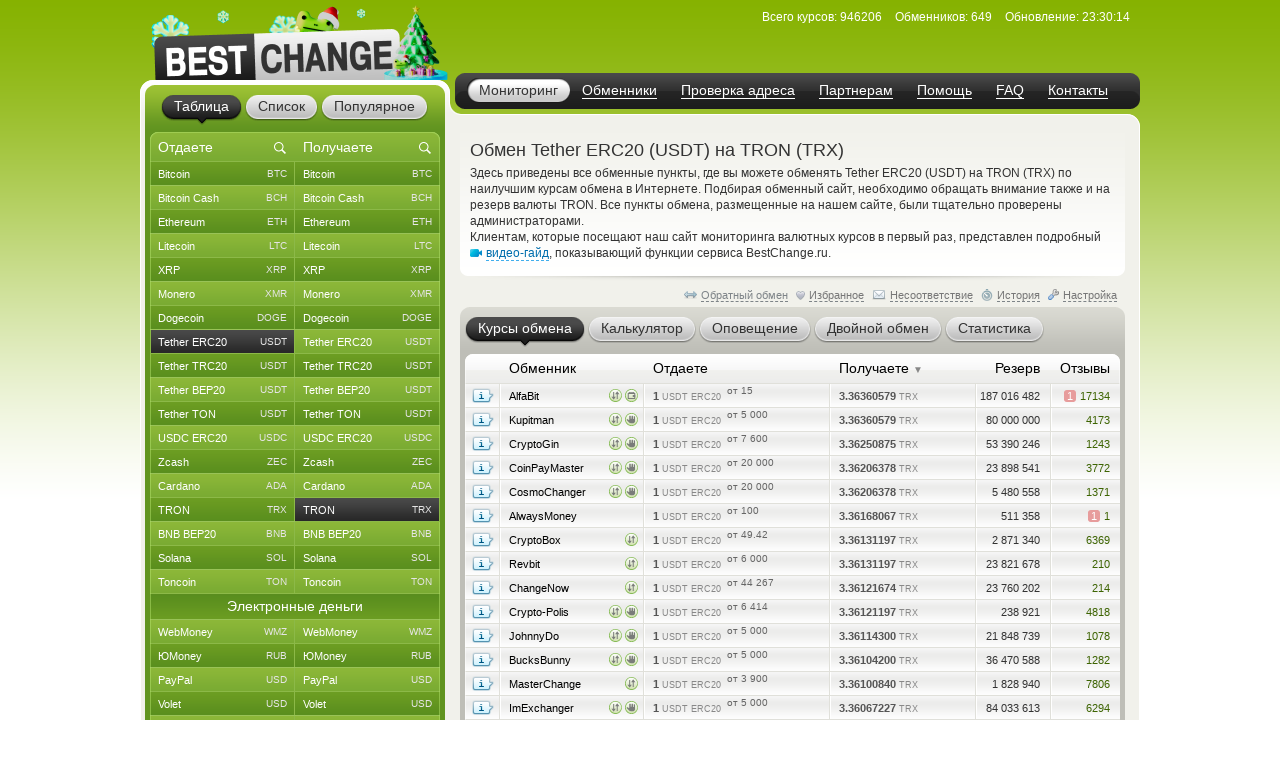

--- FILE ---
content_type: text/html; charset=windows-1251
request_url: https://www.bestchange.ru/tether-erc20-to-tron.html
body_size: 69603
content:
<!DOCTYPE html PUBLIC "-//W3C//DTD XHTML 1.0 Strict//EN" "https://www.w3.org/TR/xhtml1/DTD/xhtml1-strict.dtd">
<html lang="ru" xml:lang="ru" xmlns="https://www.w3.org/1999/xhtml">
<head>
<meta http-equiv="content-type" content="text/html; charset=windows-1251" />
<title>Обмен Tether ERC20 (USDT) на TRON (TRX) – где выгоднее обменять?</title>
<meta name="description" content="Обменные сайты, производящие обмен валют Tether ERC20 (USDT) на TRON (TRX) по выгодным курсам (Tether USDT stablecoin in ERC20 network - TRON cryptocurrency). Наиболее безопасные и выгодные автоматические обменники Рунета, производящие обмен Tether USDT ERC20 на TRON" />
<meta name="keywords" content="tether erc20 (usdt), tron (trx), tether, tron, обменники, курсы, мониторинг, список обменников, лучшие курсы, обмен валюты, обменные пункты" />
<link rel="stylesheet" href="/css/main61.css" type="text/css" media="screen" />
<meta http-equiv="pragma" content="no-cache" />
<meta name="viewport" content="width=1020, user-scalable=yes" />
<meta name="application-name" content="BestChange" />
<meta name="referrer" content="always" />
<meta http-equiv="last-modified" content="Tue, 20 Jan 2026 23:30:14" />
<meta http-equiv="expires" content="Tue, 20 Jan 2026 23:30:34" />
<meta name="format-detection" content="telephone=no" />
<link rel="canonical" href="https://www.bestchange.ru/tether-erc20-to-tron.html" />
<link rel="alternate" hreflang="en" href="https://www.bestchange.com/tether-erc20-to-tron.html" />
<meta name="yandex-tableau-widget" content="logo=%2Fimages%2Fbanners%2Flg.png, color=#6fb300" />
<link rel="yandex-tableau-widget" href="/images/tableau.json" />
<link rel="manifest" href="/manifest.json" type="application/manifest+json" />
<link rel="icon" type="image/x-icon" sizes="16x16" href="/favicon.ico" />
<link rel="icon" type="image/png" sizes="400x400" href="/images/logo-bc.png" />
<meta property="og:type" content="website" />
<meta property="og:image" content="/images/preview.jpg" />
<meta property="og:url" content="https://www.bestchange.ru/tether-erc20-to-tron.html" />
<meta name="apple-itunes-app" content="app-id=6741326137" />
<script type="text/javascript" src="/js/language/ru12.js" charset="windows-1251"></script>
<script type="text/javascript" src="/js/main60.js" charset="windows-1251"></script>
<script src="https://hcaptcha.com/1/api.js?onload=captcha_callback&render=explicit&recaptchacompat=off" async="async" defer="defer"></script>
<!-- BestChange launched -->
<!--[if IE]>
  <link rel="stylesheet" href="/css/ie.css" type="text/css" media="screen" />
<![endif]-->
<script type="text/javascript">
var session_params = '5eeerjhcrn0qjlo3rguu2akv2g';
var ct = 'tab';
var nt = 'news';
var ot = 'suggest';
var fn = 'Tahoma';
var wd = '1';
var sc = '0';
var ds_list = new Array(93, 131, 43, 73, 172, 137, 139, 212, 106, 126, 218, 160, 99, 161, 149, 115, 138, 140, 36, 10, 208, 180, 268, 313, 314, 315, 169, 163, 256, 306, 23, 110, 235, 228, 269, 47, 257, 24, 267, 189, 203, 206, 143, 87, 57, 173, 162, 177, 178, 179, 181, 182, 185, 133, 48, 124, 168, 16, 19, 104, 134, 27, 61, 135, 26, 197, 198, 175, 201, 202, 205, 82, 8, 210, 32, 216, 213, 217, 220, 227, 2, 76, 144, 209, 316, 286, 130, 129, 186, 295, 282, 323, 184, 325, 1, 3, 96, 6, 45, 80, 164, 264, 265, 88, 120, 121, 142, 33, 20, 108, 117, 122, 44, 123, 40, 11, 74, 145, 226, 85, 72, 136, 152, 35, 266, 200, 109, 112, 154, 97, 275, 283, 310, 307, 308, 302, 304, 165, 241, 271, 274, 292, 301, 321, 103, 309, 127, 49, 12, 28, 148, 153, 50, 214, 58, 59, 65, 60, 54, 111, 155, 38, 194, 5, 146, 30, 83, 25, 221, 222, 223, 224, 225, 237, 238, 239, 240, 258, 288, 289, 311, 98, 326, 17, 100, 9, 199, 263, 69, 71, 70, 102, 31, 113, 219, 81, 166, 39, 29, 167, 119, 188, 183, 7, 196, 232, 231, 233, 234, 248, 249, 250, 251, 252, 273, 300, 320, 255, 171, 187, 21, 327, 41, 156, 159, 303, 128, 284, 285, 322, 312, 42, 229, 52, 62, 105, 46, 147, 51, 64, 79, 53, 95, 157, 132, 176, 170, 34, 195, 191, 215, 63, 55, 56, 324, 158, 68, 22, 118, 190, 84, 125, 37, 287, 293, 294, 4, 90, 114, 75, 66, 207, 296, 297, 305, 192, 193, 101, 174, 242, 290, 67, 15, 78, 77, 116, 107, 86, 14, 150, 151, 89, 91, 141, 92, 13, 94, 204, 211, 18, 230, 236, 243, 244, 245, 246, 247, 253, 254, 259, 260, 261, 262, 270, 272, 276, 277, 278, 279, 280, 281, 291, 298, 299, 317, 318, 319);
var cu_list = new Array('bitcoin', 'bitcoin-ln', 'bitcoin-bep20', 'wrapped-bitcoin', 'bitcoin-cash', 'bitcoin-sv', 'ethereum', 'ethereum-bep20', 'ethereum-arbitrum', 'ethereum-optimism', 'wrapped-eth', 'ethereum-classic', 'litecoin', 'ripple', 'monero', 'dogecoin', 'polygon', 'dash', 'tether-erc20', 'tether-trc20', 'tether-bep20', 'tether-sol', 'tether-polygon', 'tether-ton', 'tether-optimism', 'tether-arbitrum', 'tether-avax', 'tether', 'usdt-near', 'xaut-erc20', 'usd-coin', 'usd-coin-trc20', 'usd-coin-bep20', 'usd-coin-sol', 'usd-coin-polygon', 'usdc-arbitrum', 'usdc-optimism', 'trueusd', 'trueusd-trc20', 'pax-dollar', 'dai', 'busd', 'utopia-usd', 'usdq', 'usdr', 'nem', 'zcash', 'neo', 'eos', 'iota', 'cardano', 'stellar', 'tron', 'waves', 'omg', 'verge', 'zrx', 'binance-coin-bep2', 'binance-coin', 'icon', 'pepe', 'bittorrent', 'bat', 'ontology', 'qtum', 'chainlink', 'cosmos', 'tezos', 'polkadot', 'uniswap', 'ravencoin', 'solana', 'vechain', 'shiba-inu', 'shiba-inu-bep20', 'algorand', 'maker', 'avalanche', 'yearn-finance', 'decentraland', 'terra', 'near', 'cronos', 'ton', 'notcoin', 'pancakeswap', 'aptos', 'arbitrum', 'optimism', 'trump', 'sui', 'kaspa', 'filecoin', 'aave', 'wmz', 'wme', 'wmx', 'yoomoney', 'paypal-usd', 'paypal-euro', 'paypal-gbp', 'paypal-cad', 'paypal-aud', 'advanced-cash', 'advanced-cash-euro', 'advanced-cash-rub', 'advanced-cash-uah', 'advanced-cash-kzt', 'advanced-cash-try', 'payeer', 'payeer-rub', 'payeer-euro', 'skrill', 'skrill-euro', 'moneygo', 'idram', 'paxum', 'capitalist', 'capitalist-euro', 'capitalist-rub', 'neteller', 'neteller-euro', 'paysera', 'paysera-euro', 'bpay-usd', 'ecopayz', 'nixmoney', 'global24', 'epay', 'epay-euro', 'fasapay', 'piastrix', 'piastrix-rub', 'epaycore', 'zelle', 'm10', 'blik', 'alipay', 'wechat', 'easypaisa', 'jazzcash', 'paytm', 'mercado-pago', 'pix', 'payoneer', 'payoneer-euro', 'qiwi-kzt', 'mobile-wallet-rub', 'mobile-wallet-uah', 'mobile-wallet-byn', 'trade-usd', 'trade-euro', 'exmo-tether', 'whitebit', 'visa-mastercard-usd', 'visa-mastercard-rub', 'visa-mastercard-euro', 'visa-mastercard-uah', 'visa-mastercard-byr', 'visa-mastercard-kzt', 'visa-mastercard-sek', 'visa-mastercard-pln', 'visa-mastercard-mdl', 'visa-mastercard-amd', 'visa-mastercard-gbp', 'visa-mastercard-cny', 'visa-mastercard-try', 'visa-mastercard-kgs', 'visa-mastercard-cad', 'visa-mastercard-bgn', 'visa-mastercard-huf', 'visa-mastercard-czk', 'visa-mastercard-nok', 'visa-mastercard-azn', 'visa-mastercard-gel', 'visa-mastercard-uzs', 'visa-mastercard-tjs', 'visa-mastercard-ngn', 'visa-mastercard-inr', 'visa-mastercard-aed', 'visa-mastercard-ron', 'visa-mastercard-thb', 'visa-mastercard-idr', 'mir', 'unionpay', 'uscard', 'humo', 'elcart', 'wire-usd', 'wire-rub', 'wire-euro', 'wire-uah', 'wire-byn', 'wire-kzt', 'wire-gel', 'wire-gbp', 'wire-cny', 'wire-try', 'wire-pln', 'wire-thb', 'wire-inr', 'wire-ngn', 'wire-idr', 'wire-bgn', 'wire-aed', 'wire-jpy', 'wire-aud', 'wire-cad', 'wire-hkd', 'wire-vnd', 'wire-myr', 'wire-nzd', 'wire-pkr', 'wire-ils', 'wire-ron', 'wire-krw', 'wire-sek', 'wire-php', 'sepa', 'erip', 'sbp', 'upi', 'corp-bank-usd', 'corp-bank-euro', 'settlement-rub', 'settlement-uah', 'corp-bank-yuan', 'atm-qr-thb', 'atm-qr-brl', 'atm-qr-dong', 'atm-nfc-rub', 'sberbank', 'sberbank-qr-code', 'alfaclick', 'alfabank-cash-in', 'tinkoff', 'tinkoff-cash-in', 'tinkoff-qr-codes', 'vtb', 'russtandart', 'avangard', 'psbank', 'gazprombank', 'raiffeisen-bank', 'rnkb', 'openbank', 'post-bank', 'rosselhozbank', 'rosbank', 'mts-bank', 'homecredit', 'ozon', 'privat24-usd', 'privat24-uah', 'privat24-euro', 'raiffeisen-bank-uah', 'oschadbank', 'ukrsibbank', 'pumb', 'monobank-usd', 'monobank', 'monobank-euro', 'sense-bank', 'otpbank-uah', 'abank', 'izibank', 'belarusbank', 'halykbank', 'bereke-bank', 'fortebank', 'kaspi-bank', 'jysan-bank', 'centercredit', 'eurasian-bank', 'freedom-bank', 'revolut-usd', 'revolut-euro', 'revolut-gbp', 'wise', 'wise-euro', 'wise-gbp', 'wu', 'wu-euro', 'moneygram', 'moneygram-euro', 'gc-usd', 'gc-rub', 'uni', 'uni-rub', 'ria-usd', 'ria-euro', 'dollar-cash', 'cash-ruble', 'euro-cash', 'hryvnia-cash', 'belarus-cash', 'tenge-cash', 'pound-cash', 'dirham', 'turkish-cash', 'cash-cop', 'cash-pln', 'cash-shekel', 'cash-koruna', 'cash-lari', 'cash-dram', 'cash-cad', 'cash-thb', 'cash-aud', 'cash-ngn', 'cash-bgn', 'cash-azn', 'cash-mdl', 'cash-chf', 'cash-ron', 'cash-idr', 'renminbi-cash', 'peso-cash', 'sgd-cash', 'won-cash', 'real-cash', 'inr-cash', 'yen-cash', 'ars-cash', 'som-cash', 'egyptian-cash', 'dong-cash');
var av_list = new Array('[base64]', '[base64]', '[base64]', '[base64]', '[base64]', '[base64]', '[base64]', '[base64]', '[base64]', '[base64]', '[base64]', '[base64]', '[base64]', '[base64]', '[base64]', '[base64]', '[base64]', '[base64]', '[base64]', '[base64]', '[base64]', '[base64]', '[base64]', '[base64]', '[base64]', '[base64]', '[base64]', '[base64]', '[base64]', '[base64]', '[base64]', '[base64]', '[base64]', '[base64]', '[base64]', '[base64]', '[base64]', '[base64]', '[base64]', '[base64]', '[base64]', '[base64]', '[base64]', '[base64]', '[base64]', '[base64]', '[base64]', '[base64]', '[base64]', '[base64]', '[base64]', '[base64]', '[base64]', '[base64]', '[base64]', '[base64]', '[base64]', '[base64]', '[base64]', '[base64]', '[base64]', '[base64]', '[base64]', '[base64]', '[base64]', '[base64]', '[base64]', '[base64]', '[base64]', '[base64]', '[base64]', '[base64]', '[base64]', '[base64]', '[base64]', '[base64]', '[base64]', '[base64]', '[base64]', '[base64]', '[base64]', '[base64]', '[base64]', '[base64]', '[base64]', '[base64]', '[base64]', '[base64]', '[base64]', '[base64]', '[base64]', '[base64]', '[base64]', '[base64]', '[base64]', '[base64]', '[base64]', '[base64]', '[base64]', '[base64]', '[base64]', '[base64]', '[base64]', '[base64]', '[base64]', '[base64]', '[base64]', '[base64]', '[base64]', '[base64]', '[base64]', '[base64]', '[base64]', '[base64]', '[base64]', '[base64]', '[base64]', '[base64]', '[base64]', '[base64]', '[base64]', '[base64]', '[base64]', '[base64]', '[base64]', '[base64]', '[base64]', '[base64]', '[base64]', '[base64]', '[base64]', '[base64]', '[base64]', '[base64]', '[base64]', '[base64]', '[base64]', '[base64]', '[base64]', '[base64]', '[base64]', '[base64]', '[base64]', '[base64]', '[base64]', '[base64]', '[base64]', '[base64]', '[base64]', '[base64]', '[base64]', '[base64]', '[base64]', '[base64]', '[base64]', '[base64]', '[base64]', '[base64]', '[base64]', '[base64]', '[base64]', '[base64]', '[base64]', '[base64]', '[base64]', '[base64]', '[base64]', '[base64]', '[base64]', '[base64]', '[base64]', '[base64]', '[base64]', '[base64]', '[base64]', '[base64]', '[base64]', '[base64]', '[base64]', '[base64]', '[base64]', '[base64]', '[base64]', '[base64]', '[base64]', '[base64]', '[base64]', '[base64]', '[base64]', '[base64]', '[base64]', '[base64]', '[base64]', '[base64]', '[base64]', '[base64]', '[base64]', '[base64]', '[base64]', '[base64]', '[base64]', '[base64]', '[base64]', '[base64]', '[base64]', '[base64]', '[base64]', '[base64]', '[base64]', '[base64]', '[base64]', '[base64]', '[base64]', '[base64]', '[base64]', '[base64]', '[base64]', '[base64]', '[base64]', '[base64]', '[base64]', '[base64]', '[base64]', '[base64]', '[base64]', '[base64]', '[base64]', '[base64]', '[base64]', '[base64]', '[base64]', '[base64]', '[base64]', '[base64]', '[base64]', '[base64]', '[base64]', '[base64]', '[base64]', '[base64]', '[base64]', '[base64]', '[base64]', '[base64]', '[base64]', '[base64]', '[base64]', '[base64]', '[base64]', '[base64]', '[base64]', '[base64]', '[base64]', '[base64]', '[base64]', '[base64]', '[base64]', '[base64]', '[base64]', '[base64]', '[base64]', '[base64]', '[base64]', '[base64]', '[base64]', '[base64]', '[base64]', '[base64]', '[base64]', '[base64]', '[base64]', '[base64]', '[base64]', '[base64]', '[base64]', '[base64]', '[base64]', '[base64]', '[base64]', '[base64]', '[base64]', '[base64]', '[base64]', '[base64]', '[base64]', '[base64]', '[base64]', '[base64]', '[base64]', '[base64]', '[base64]', '[base64]', '[base64]', '[base64]', '[base64]', '[base64]', '[base64]', '[base64]', '[base64]', '[base64]', '[base64]', '[base64]', '[base64]', '[base64]', '[base64]', '[base64]', '[base64]', '[base64]', '[base64]', '[base64]', '[base64]', '[base64]', '[base64]', '[base64]', '[base64]', '[base64]', '[base64]', '[base64]', '[base64]', '[base64]', '[base64]', '[base64]', '[base64]', '[base64]', '[base64]', '[base64]', '[base64]');
var sc_list = new Array(1, 0, 0, 0, 1, 0, 1, 0, 0, 0, 0, 0, 1, 1, 1, 1, 0, 0, 1, 1, 1, 0, 0, 1, 0, 0, 0, 0, 0, 0, 1, 0, 0, 0, 0, 0, 0, 0, 0, 0, 0, 0, 0, 0, 0, 0, 1, 0, 0, 0, 1, 0, 1, 0, 0, 0, 0, 0, 1, 0, 0, 0, 0, 0, 0, 0, 0, 0, 0, 0, 0, 1, 0, 0, 0, 0, 0, 0, 0, 0, 0, 0, 0, 1, 0, 0, 0, 0, 0, 0, 0, 0, 0, 0, 1, 0, 0, 1, 1, 0, 0, 0, 0, 1, 0, 0, 0, 0, 0, 1, 0, 0, 0, 0, 0, 0, 0, 0, 0, 0, 0, 0, 0, 0, 0, 0, 0, 0, 0, 0, 0, 0, 0, 0, 0, 0, 0, 1, 0, 0, 0, 0, 0, 0, 0, 0, 0, 0, 0, 0, 0, 0, 0, 0, 1, 1, 1, 1, 1, 1, 0, 0, 0, 0, 0, 0, 0, 0, 0, 0, 0, 0, 0, 0, 0, 0, 0, 0, 0, 0, 0, 0, 0, 0, 0, 0, 0, 0, 0, 0, 0, 0, 0, 0, 0, 0, 0, 0, 0, 0, 0, 0, 0, 0, 0, 0, 0, 0, 0, 0, 0, 0, 0, 0, 0, 0, 0, 0, 0, 0, 1, 0, 0, 0, 0, 0, 0, 0, 0, 0, 0, 1, 0, 1, 0, 1, 0, 0, 1, 0, 0, 0, 0, 0, 0, 0, 0, 0, 0, 0, 0, 0, 0, 1, 0, 0, 0, 0, 0, 0, 0, 0, 0, 0, 0, 0, 0, 0, 0, 0, 1, 0, 0, 0, 0, 0, 0, 0, 0, 0, 0, 1, 0, 0, 0, 0, 1, 0, 0, 0, 0, 1, 1, 1, 1, 0, 0, 0, 0, 0, 0, 0, 0, 0, 0, 0, 0, 0, 0, 0, 0, 0, 0, 0, 0, 0, 0, 0, 0, 0, 0, 0, 0, 0, 0, 0, 0);
var ty_list = new Array(0, 0, 0, 0, 0, 0, 0, 0, 0, 0, 0, 0, 0, 0, 0, 0, 0, 0, 0, 0, 0, 0, 0, 0, 0, 0, 0, 0, 0, 0, 0, 0, 0, 0, 0, 0, 0, 0, 0, 0, 0, 0, 0, 0, 0, 0, 0, 0, 0, 0, 0, 0, 0, 0, 0, 0, 0, 0, 0, 0, 0, 0, 0, 0, 0, 0, 0, 0, 0, 0, 0, 0, 0, 0, 0, 0, 0, 0, 0, 0, 0, 0, 0, 0, 0, 0, 0, 0, 0, 0, 0, 0, 0, 0, 1, 1, 1, 1, 1, 1, 1, 1, 1, 1, 1, 1, 1, 1, 1, 1, 1, 1, 1, 1, 1, 1, 1, 1, 1, 1, 1, 1, 1, 1, 1, 1, 1, 1, 1, 1, 1, 1, 1, 1, 1, 1, 1, 1, 1, 1, 1, 1, 1, 1, 1, 1, 1, 1, 1, 1, 1, 1, 1, 1, 2, 2, 2, 2, 2, 2, 2, 2, 2, 2, 2, 2, 2, 2, 2, 2, 2, 2, 2, 2, 2, 2, 2, 2, 2, 2, 2, 2, 2, 2, 2, 2, 2, 2, 2, 2, 2, 2, 2, 2, 2, 2, 2, 2, 2, 2, 2, 2, 2, 2, 2, 2, 2, 2, 2, 2, 2, 2, 2, 2, 2, 2, 2, 2, 2, 2, 2, 2, 2, 2, 2, 2, 2, 2, 2, 2, 2, 3, 3, 3, 3, 3, 3, 3, 3, 3, 3, 3, 3, 3, 3, 3, 3, 3, 3, 3, 3, 3, 3, 3, 3, 3, 3, 3, 3, 3, 3, 3, 3, 3, 3, 3, 3, 3, 3, 3, 3, 3, 3, 3, 3, 3, 3, 3, 3, 3, 3, 4, 4, 4, 4, 4, 4, 4, 4, 4, 4, 5, 5, 5, 5, 5, 5, 5, 5, 5, 5, 5, 5, 5, 5, 5, 5, 5, 5, 5, 5, 5, 5, 5, 5, 5, 5, 5, 5, 5, 5, 5, 5, 5, 5, 5, 5);
var rk_list = new Array(2, 174, 150, 209, 42, 234, 14, 138, 165, 224, 237, 88, 8, 38, 18, 28, 73, 47, 9, 1, 10, 52, 61, 23, 215, 77, 175, 133, 258, 172, 27, 78, 51, 71, 79, 121, 268, 179, 149, 277, 111, 222, 158, 313, 305, 276, 46, 252, 315, 284, 65, 91, 16, 170, 239, 249, 227, 225, 36, 247, 207, 200, 177, 233, 250, 221, 110, 139, 124, 213, 134, 26, 193, 162, 231, 166, 318, 132, 293, 254, 265, 164, 306, 19, 137, 269, 190, 196, 220, 236, 156, 163, 271, 274, 39, 246, 322, 15, 35, 84, 261, 297, 279, 31, 109, 93, 280, 290, 312, 129, 202, 314, 89, 128, 98, 168, 321, 102, 256, 142, 183, 282, 307, 176, 325, 324, 181, 143, 251, 323, 320, 87, 97, 327, 115, 223, 103, 33, 106, 289, 316, 310, 211, 187, 57, 160, 299, 44, 218, 253, 182, 296, 285, 286, 29, 6, 34, 17, 41, 30, 283, 67, 76, 105, 123, 148, 95, 69, 145, 188, 267, 116, 212, 83, 66, 96, 118, 281, 201, 108, 243, 154, 244, 32, 204, 56, 62, 146, 122, 86, 85, 80, 159, 173, 119, 199, 161, 126, 107, 90, 205, 300, 203, 292, 140, 262, 257, 255, 278, 157, 242, 295, 308, 167, 294, 198, 311, 272, 75, 125, 3, 291, 178, 186, 72, 171, 248, 92, 326, 217, 226, 4, 49, 12, 59, 5, 48, 54, 20, 100, 260, 45, 63, 43, 144, 120, 104, 136, 147, 94, 153, 24, 152, 13, 259, 114, 55, 169, 53, 131, 21, 216, 113, 155, 58, 195, 101, 81, 245, 141, 22, 127, 135, 288, 68, 99, 50, 180, 82, 74, 197, 117, 192, 229, 240, 298, 266, 317, 301, 270, 241, 11, 7, 25, 64, 210, 70, 184, 40, 37, 302, 130, 206, 189, 194, 185, 235, 60, 303, 319, 273, 230, 228, 232, 309, 151, 208, 304, 263, 238, 287, 275, 214, 264, 191, 219, 112);
var page_tracked = false;
var langcode = 'ru';
var langprefix = '';
var lc_curr = 36;
var rc_curr = 185;
var lc_value = 840;
var rc_value = 1027;
var sort_type = 'to';
var sort_range = 'desc';
var calc_type = '';
var calc_give = '';
var calc_get = '';
var calc_commission = 0;
var city = 0;
var def_notify_type = '';
var def_notify_close = '0';
var def_email = '';
var def_telegram = '';
var byfrom = 0;
var is_twostep_rates = false;
var direct_data = false;
var mt = 'rates';
var ud = '1';
var ud_page = 'rates';
var last_ci = 0;
var last_cc = '';
var light_id = 0;

</script>
</head>
<body>

<div id="custom_style"><style type="text/css">
.bi {font-weight: bold; color: #555555}
.bi small {font-weight: normal}
</style></div>
<div id="custom_font"></div>
<div class="wrapper">
  <div class="header">
    <div class="logo">

<a href="/"><img src="/images/logo-8.png" tabindex="1" alt="BestChange &mdash; список надежных обменников" title="&quot;Бэстчейндж&quot; &mdash; мониторинг обменных пунктов" /></a>
    </div>
    <ul class="menu">

<li class="active"><span><a href="/" title="Мониторинг выгодных курсов от надежных обменников">Мониторинг</a></span></li><li><span><a href="/list.html" title="Список всех надежных обменников">Обменники</a></span></li><li><span><a href="/report/" title="AML-проверка криптоадреса на метки высокого риска">Проверка адреса</a></span></li><li><span><a href="/partner/" title="Реферальная программа для веб-мастеров">Партнерам</a></span></li><li><span><a href="/wiki/help.html" title="Справка по работе с мониторингом обменников">Помощь</a></span></li><li><span><a href="/faq.html" title="Ответы на часто задаваемые вопросы">FAQ</a></span></li><li><span><a href="/contacts.html" title="Как с нами связаться">Контакты</a></span></li>
    </ul>
    <dl class="info" id="headinfo">

<dt>Всего курсов:</dt>
<dd title="Направлений обмена: 40541">946206</dd>
<dt>Обменников:</dt>
<dd>649</dd>
<dt>Обновление:</dt>
<dd title="за 8 секунд" class="localdate" data-time="1768951814" data-format="time">23:30:14</dd>
    </dl>


  </div>
  <div class="c-block"><div class="c-wrap"><div class="c-inner">

<div class="content"><div id="small_text" class="intro">
  <h1>Обмен Tether ERC20 (USDT) на TRON (TRX)</h1>

<p>Здесь приведены все обменные пункты, где вы можете обменять Tether ERC20 (USDT) на TRON (TRX) по наилучшим курсам обмена в Интернете. Подбирая обменный сайт, необходимо обращать внимание также и на резерв валюты TRON. Все пункты обмена, размещенные на нашем сайте, были тщательно проверены администраторами. <br /> Клиентам, которые посещают наш сайт мониторинга валютных курсов в первый раз, представлен подробный <span class="videolink" onclick="show_video('ru')"><span class="videoicon"></span><span class="link dashlink">видео-гайд</span></span>, показывающий функции сервиса BestChange.ru.</p>
</div>
<div class="m-rate">
  <div class="top"></div>
  <div class="above">
    <div class="aboveright">
      <span id="reverse_above">
        <span class="contraicon"></span><a href="/tron-to-tether-erc20.html" class="dashlink" onclick="reverse_direct(); return false" title="Обмен TRON (TRX) на Tether ERC20 (USDT)">Обратный обмен</a></span>
<span id="fav_above"><span id="favdicon"></span><span onclick="fav_direct()" id="favdlink" class="gray link dashlink" title="Добавить направление в список Избранного для быстрого доступа">Избранное</span></span>
      <span id="fink_above"><span class="finkicon"></span><span onclick="show_finkexch()" class="gray link dashlink" title="Сообщить о несоответствии курса/резерва">Несоответствие</span></span>
      <span class="histicon"></span><span onclick="load_overlay('gethistory')" class="gray link dashlink" title="История переходов на обменные пункты">История</span>
      <span class="seticon"></span><span onclick="load_overlay('getsets')" class="gray link dashlink">Настройка</span>
    </div>

</div>
  <ul class="tabs g-tabs">
<li id="tab_rates" class="active"><a href="https://www.bestchange.ru/index.php?mt=rates&from=36&to=185&sort=to&range=desc" onmousedown="change_mtab('rates')" onclick="return false"><span>Курсы обмена</span></a><i></i></li>
<li id="tab_calc"><a href="https://www.bestchange.ru/index.php?mt=calc&from=36&to=185&sort=to&range=desc" onmousedown="change_mtab('calc')" onclick="return false"><span>Калькулятор</span></a><i></i></li>
<li id="tab_notify"><a href="https://www.bestchange.ru/index.php?mt=notify&from=36&to=185&sort=to&range=desc" onmousedown="change_mtab('notify')" onclick="return false"><span>Оповещение</span></a><i></i></li>
<li id="tab_twostep"><a href="https://www.bestchange.ru/index.php?mt=twostep&from=36&to=185&sort=to&range=desc" onmousedown="change_mtab('twostep')" onclick="return false"><span>Двойной обмен</span></a><i></i></li>
<li id="tab_stats"><a href="https://www.bestchange.ru/index.php?mt=stats&from=36&to=185&sort=to&range=desc" onmousedown="change_mtab('stats')" onclick="return false"><span>Статистика</span></a><i></i></li>
</ul>
  <div class="bottom"></div><div id="content_calc" class="hide">
    <div class="inner">

      <form method="get" action="/index.php">
        <fieldset>
          <input type="hidden" name="mt" value="calc" />
          <input type="hidden" name="from" value="36" />
          <input type="hidden" name="to" value="185" />
<table>
          <tr>
            <td><input type="radio" name="type" value="give" id="typegive" checked="checked" onclick="setCalcType('give')" /></td>
            <td><label for="typegive">Отдаете</label></td>
            <td rowspan="2">
              <div id="givefield">
                <div class="input_skin" title="Введите, сколько у вас есть Tether ERC20 (USDT)">
                  <div class="input_left"></div>
                  <input type="text" inputmode="decimal" enterkeyhint="go" autocomplete="off" size="7" name="give" id="give" oninput="calcChange(this)" onkeypress="return calcKeyPress(this, event)" />
                  <div class="input_right"></div>
                </div> <span class="curname">USDT ERC20</span>
              </div>
              <div id="getfield">
                <div class="input_skin" title="Введите, сколько вам нужно TRON (TRX)">
                  <div class="input_left"></div>
                  <input type="text" inputmode="decimal" enterkeyhint="go" autocomplete="off" size="7" name="get" id="get" oninput="calcChange(this)" onkeypress="return calcKeyPress(this, event)" />
                  <div class="input_right"></div>
                </div> <span class="curname">TRX</span>
              </div>
            </td>
            <td rowspan="2"><span class="commisstyle" title="Укажите, учитывать ли комиссии платежных систем">
                <select class="styled" id="commission" name="commission" onchange="reset_calc_timer()">
<option value="0" selected="selected" title="Не учитывать комиссии платежных систем">Без комиссий ПС</option>
<option value="1" title="Включать стоимость комиссий платежных систем">Учитывать комиссии</option>
</select>
              </span>
            </td>
            <td rowspan="2">
              <input type="submit" class="button" id="calc_button" value="Рассчитать" onclick="return update_rates()" />
            </td>
          </tr>
          <tr>
            <td><input type="radio" name="type" value="get" id="typeget" onclick="setCalcType('get')" /></td>
            <td><label for="typeget">Получаете</label></td>
          </tr>
          </table>
          <input type="hidden" name="lang" value="ru" />
        </fieldset>
      </form>

      <script type="text/javascript">
      nodeById('getfield').className = 'hide';
      </script>
    </div>
  </div>
  <div id="content_notify" class="hide">
    <div class="inner">
      <form method="get" action="/index.php">
        <fieldset>
          <input type="hidden" name="mt" value="notify" />
          <input type="hidden" name="from" value="36" />
          <input type="hidden" name="to" value="185" />
          <input type="hidden" name="notify_byfrom" value="0" />
          <table>
          <tr>
            <td class="desctext nowrap">Выслать уведомление на</td>
            <td>
              <span class="typestyle">
                <select class="styled" id="notify_type" name="notify_type">
                  <option value="email" selected="selected">E-mail</option>
                  <option value="telegram">Telegram</option>
                </select>
              </span>
            </td>
            <td>
              <div class="input_skin">
                <div class="input_left"></div><input type="text" id="notify_address" name="notify_address" value="" />
                <div class="input_right"></div>
                <span id="telegram_status"></span>
              </div>
            </td>
            <td class="desctext" style="overflow: hidden; white-space: nowrap; text-overflow: ellipsis; max-width: 250px">когда будет доступен</td>
          </tr>
          <tr>
            <td class="desctext" colspan="2">обмен с курсом более</td>
            <td>
              <div class="input_skin">
                <div class="input_left"></div>
                <input type="text" inputmode="decimal" id="notify_rate" name="notify_rate" value="3.3636" />
                <div class="input_right"></div>
              </div>
            </td>
            <td class="desctext">TRX за 1 USDT ERC20</td>
          </tr>
          <tr>
            <td class="desctext nowrap" colspan="2">и доступным резервом не менее</td>
            <td>
              <div class="input_skin">
                <div class="input_left"></div>
                <input type="text" inputmode="decimal" id="notify_reserve" name="notify_reserve" value="80000000" />
                <div class="input_right"></div>
              </div>
            </td>
            <td class="desctext">TRX</td>
          </tr>
          <tr>
            <td class="desctext" colspan="2">Заявка будет аннулирована через</td>
            <td colspan="2">
              <span class="closestyle">
                <select class="styled" id="notify_close" name="notify_close">
<option value="6">6 часов</option>
<option value="12">12 часов</option>
<option value="24" selected="selected">24 часа</option>
<option value="168">неделю</option>
<option value="720">месяц</option>
<option value="2160">3 месяца</option>
</select>
              </span>
            </td>
          </tr>
          </table>
          <input type="hidden" name="lang" value="ru" />
          <input type="submit" class="button" id="notify_button" value="Подать заявку" onclick="return submit_notify_request()" />
<span id="notify_img"></span><span id="notify_status"></span>
        </fieldset>
      </form>
<script type="text/javascript">
      eventPush(nodeById('notify_type'), 'change', function () {
        change_notify_type();
      });
      eventPush(nodeById('notify_address'), 'click', function () {
        notify_address_click('02ffbc6e');
      });
      //setInputAutoFormat(nodeById('notify_rate'), 0, '.', ' ');
      //setInputAutoFormat(nodeById('notify_reserve'), 0, '.', ' ');
      </script>
    </div>
  </div><div id="content_rates">
    <div id="details" class="hide" onmouseout="shd()">
      <dl>
        <dt id="det_changer"></dt>
        <dd>
          <span class="hide" id="det_acts"></span>
          <table>
          <tr>
            <td class="param">Возраст:</td>
            <td id="det_date" class="val"></td>
          </tr>
          <tr>
            <td class="param">На BestChange:</td>
            <td id="det_bcage" class="val"></td>
          </tr>
          <tr>
            <td class="param">Фин. претензий:</td>
            <td id="det_claims" class="val"></td>
          </tr>
          <tr>
            <td class="param">Отзывов:</td>
            <td id="det_reviews" class="val"></td>
          </tr>
          <tr>
            <td class="param">Страна:</td>
            <td id="det_country" class="val"></td>
          </tr>
          </table>
        </dd>
      </dl>
    </div>
    
    <div id="rates_block">
      <table id="content_table">
    <thead>
      <tr>
<td class="info"><img src="/images/ajax.png" id="update_image" class="hide" width="16" height="16" alt="Курсы обмена" title="Обновление курсов..." /></td><td class="bj changer"><a href="https://www.bestchange.ru/index.php?sort=changer&range=asc&from=36&to=185" title="Сортировать обменники по колонке &quot;Обменник&quot;" onclick="sort_manual = true; sort_type = 'changer'; sort_range = 'asc'; return update_rates()">Обменник</a></td>
<td class="bj from"><a href="https://www.bestchange.ru/index.php?sort=from&range=asc&from=36&to=185" title="Сортировать обменники по колонке &quot;Отдаете&quot;" onclick="sort_manual = true; sort_type = 'from'; sort_range = 'asc'; return update_rates()">Отдаете</a></td>
<td class="bj to"><a href="https://www.bestchange.ru/index.php?sort=to&range=asc&from=36&to=185" title="Сортировать обменники по колонке &quot;Получаете&quot;" onclick="sort_manual = true; sort_type = 'to'; sort_range = 'asc'; return update_rates()">Получаете <small>&#9660;</small></a></td>
<td class="ar arp reserve"><a href="https://www.bestchange.ru/index.php?sort=reserve&range=desc&from=36&to=185" title="Сортировать обменники по колонке &quot;Резерв&quot;" onclick="sort_manual = true; sort_type = 'reserve'; sort_range = 'desc'; return update_rates()">Резерв</a></td>
<td class="bj reviews end"><a href="https://www.bestchange.ru/index.php?sort=reviews&range=desc&from=36&to=185" title="Сортировать обменники по колонке &quot;Отзывы&quot;" onclick="sort_manual = true; sort_type = 'reviews'; sort_range = 'desc'; return update_rates()">Отзывы</a></td>
</tr>
    </thead>
    <tbody>
<tr onclick="ccl(955, 36, 185, 0)">
<td class="ir"><span class="io" id="io0" onmousedown="shc(0)" onclick="stopBubbling(event)" onmouseover="show_info(0)" onmouseout="shd()"></span></td>
<td class="bj"><div class="pa labpad2"><a rel="nofollow" target="_blank" href="/click.php?id=955&from=36&to=185&city=0" onclick="return fco(955)"></a><div class="pc"><div class="ca" translate="no">AlfaBit</div></div><span class="lbpl" onclick="stopBubbling(event)"><span id="la2" class="floating" onmouseover="sld(2)" onmouseout="hld()"><span id="ld2">Данный обменный пункт не фиксирует<br />курс обмена на момент создания заявки.</span></span><span id="la3" class="purse" onmouseover="sld(3)" onmouseout="hld()"><span id="ld3">Сервис кошельков со встроенным обменником:<br />необходима регистрация, отсутствует прямой обмен.</span></span></span></div></td><td class="bi"><div class="fs">1 <small translate="no">USDT ERC20</small></div><div class="fm"><div class="fm1">от 15</div><div class="fm2">до 50 000 000</div></div></td>
<td class="bi">3.36360579 <small translate="no">TRX</small></td>
<td class="ar arp" title="Максимум валюты TRON (TRX), сколько может выдать AlfaBit">187 016 482</td>
<td class="rw" onclick="crw(0)"><a href="/alfabit-exchanger.html" class="rwan" onclick="return arw(0)" title="AlfaBit имеет 1 незакрытую финансовую претензию"><span class="claim">1</span>17134</a><span class="end"></span></td></tr><tr onclick="ccl(1282, 36, 185, 0)">
<td class="ir"><span class="io" id="io1" onmousedown="shc(1)" onclick="stopBubbling(event)" onmouseover="show_info(1)" onmouseout="shd()"></span></td>
<td class="bj"><div class="pa labpad2"><a rel="nofollow" target="_blank" href="/click.php?id=1282&from=36&to=185&city=0" onclick="return fco(1282)"></a><div class="pc"><div class="ca" translate="no">Kupitman</div></div><span class="lbpl" onclick="stopBubbling(event)"><span id="la0" class="floating" onmouseover="sld(0)" onmouseout="hld()"><span id="ld0">Данный обменный пункт фиксирует курс обмена в заявке<br />при изменении биржевого курса не более, чем на <span class="bt">0.1</span>%.</span></span><span id="la1" class="manual" onmouseover="sld(1)" onmouseout="hld()"><span id="ld1">Данный обменный пункт работает в ручном<br />или полуавтоматическом режиме.</span></span></span></div></td><td class="bi"><div class="fs">1 <small translate="no">USDT ERC20</small></div><div class="fm"><div class="fm1">от 5 000</div><div class="fm2">до 350 000</div></div></td>
<td class="bi">3.36360579 <small translate="no">TRX</small></td>
<td class="ar arp" title="Максимум валюты TRON (TRX), сколько может выдать Kupitman">80 000 000</td>
<td class="rw" onclick="crw(1)"><a href="/kupitman-exchanger.html" class="rwan" onclick="return arw(1)" title="Отзывы Kupitman">4173</a><span class="end"></span></td></tr><tr onclick="ccl(1132, 36, 185, 0)">
<td class="ir"><span class="io" id="io2" onmousedown="shc(2)" onclick="stopBubbling(event)" onmouseover="show_info(2)" onmouseout="shd()"></span></td>
<td class="bj"><div class="pa labpad2"><a rel="nofollow" target="_blank" href="/click.php?id=1132&from=36&to=185&city=0" onclick="return fco(1132)"></a><div class="pc"><div class="ca" translate="no">CryptoGin</div></div><span class="lbpl" onclick="stopBubbling(event)"><span id="la4" class="floating" onmouseover="sld(4)" onmouseout="hld()"><span id="ld4">Данный обменный пункт не фиксирует<br />курс обмена на момент создания заявки.</span></span><span id="la5" class="manual" onmouseover="sld(5)" onmouseout="hld()"><span id="ld5">Данный обменный пункт работает в ручном<br />или полуавтоматическом режиме.</span></span></span></div></td><td class="bi"><div class="fs">1 <small translate="no">USDT ERC20</small></div><div class="fm"><div class="fm1">от 7 600</div><div class="fm2">до 1 500 000</div></div></td>
<td class="bi">3.36250875 <small translate="no">TRX</small></td>
<td class="ar arp" title="Максимум валюты TRON (TRX), сколько может выдать CryptoGin">53 390 246</td>
<td class="rw" onclick="crw(2)"><a href="/cryptogin-exchanger.html" class="rwan" onclick="return arw(2)" title="Отзывы CryptoGin">1243</a><span class="end"></span></td></tr><tr onclick="ccl(772, 36, 185, 0)">
<td class="ir"><span class="io" id="io3" onmousedown="shc(3)" onclick="stopBubbling(event)" onmouseover="show_info(3)" onmouseout="shd()"></span></td>
<td class="bj"><div class="pa labpad2"><a rel="nofollow" target="_blank" href="/click.php?id=772&from=36&to=185&city=0" onclick="return fco(772)"></a><div class="pc"><div class="ca" translate="no">CoinPayMaster</div></div><span class="lbpl" onclick="stopBubbling(event)"><span id="la6" class="floating" onmouseover="sld(6)" onmouseout="hld()"><span id="ld6">Данный обменный пункт не фиксирует<br />курс обмена на момент создания заявки.</span></span><span id="la7" class="manual" onmouseover="sld(7)" onmouseout="hld()"><span id="ld7">Данный обменный пункт работает в ручном<br />или полуавтоматическом режиме.</span></span></span></div></td><td class="bi"><div class="fs">1 <small translate="no">USDT ERC20</small></div><div class="fm"><div class="fm1">от 20 000</div><div class="fm2">до 384 769</div></div></td>
<td class="bi">3.36206378 <small translate="no">TRX</small></td>
<td class="ar arp" title="Максимум валюты TRON (TRX), сколько может выдать CoinPayMaster">23 898 541</td>
<td class="rw" onclick="crw(3)"><a href="/coinpaymaster-exchanger.html" class="rwan" onclick="return arw(3)" title="Отзывы CoinPayMaster">3772</a><span class="end"></span></td></tr><tr onclick="ccl(1033, 36, 185, 0)">
<td class="ir"><span class="io" id="io4" onmousedown="shc(4)" onclick="stopBubbling(event)" onmouseover="show_info(4)" onmouseout="shd()"></span></td>
<td class="bj"><div class="pa labpad2"><a rel="nofollow" target="_blank" href="/click.php?id=1033&from=36&to=185&city=0" onclick="return fco(1033)"></a><div class="pc"><div class="ca" translate="no">CosmoChanger</div></div><span class="lbpl" onclick="stopBubbling(event)"><span id="la8" class="floating" onmouseover="sld(8)" onmouseout="hld()"><span id="ld8">Данный обменный пункт не фиксирует<br />курс обмена на момент создания заявки.</span></span><span id="la9" class="manual" onmouseover="sld(9)" onmouseout="hld()"><span id="ld9">Данный обменный пункт работает в ручном<br />или полуавтоматическом режиме.</span></span></span></div></td><td class="bi"><div class="fs">1 <small translate="no">USDT ERC20</small></div><div class="fm"><div class="fm1">от 20 000</div><div class="fm2">до 384 769</div></div></td>
<td class="bi">3.36206378 <small translate="no">TRX</small></td>
<td class="ar arp" title="Максимум валюты TRON (TRX), сколько может выдать CosmoChanger">5 480 558</td>
<td class="rw" onclick="crw(4)"><a href="/cosmochanger-exchanger.html" class="rwan" onclick="return arw(4)" title="Отзывы CosmoChanger">1371</a><span class="end"></span></td></tr><tr onclick="ccl(1514, 36, 185, 0)">
<td class="ir"><span class="io" id="io5" onmousedown="shc(5)" onclick="stopBubbling(event)" onmouseover="show_info(5)" onmouseout="shd()"></span></td>
<td class="bj"><div class="pa"><a rel="nofollow" target="_blank" href="/click.php?id=1514&from=36&to=185&city=0" onclick="return fco(1514)"></a><div class="pc"><div class="ca" translate="no">AlwaysMoney</div></div></div></td><td class="bi"><div class="fs">1 <small translate="no">USDT ERC20</small></div><div class="fm"><div class="fm1">от 100</div><div class="fm2">до 500</div></div></td>
<td class="bi">3.36168067 <small translate="no">TRX</small></td>
<td class="ar arp" title="Максимум валюты TRON (TRX), сколько может выдать AlwaysMoney">511 358</td>
<td class="rw" onclick="crw(5)"><a href="/alwaysmoney-exchanger.html" class="rwan" onclick="return arw(5)" title="AlwaysMoney имеет 1 незакрытую финансовую претензию"><span class="claim">1</span>1</a><span class="end"></span></td></tr><tr onclick="ccl(758, 36, 185, 0)">
<td class="ir"><span class="io" id="io6" onmousedown="shc(6)" onclick="stopBubbling(event)" onmouseover="show_info(6)" onmouseout="shd()"></span></td>
<td class="bj"><div class="pa labpad1"><a rel="nofollow" target="_blank" href="/click.php?id=758&from=36&to=185&city=0" onclick="return fco(758)"></a><div class="pc"><div class="ca" translate="no">CryptoBox</div></div><span class="lbpl" onclick="stopBubbling(event)"><span id="la11" class="floating" onmouseover="sld(11)" onmouseout="hld()"><span id="ld11">Данный обменный пункт не фиксирует<br />курс обмена на момент создания заявки.</span></span></span></div></td><td class="bi"><div class="fs">1 <small translate="no">USDT ERC20</small></div><div class="fm"><div class="fm1">от 49.42</div><div class="fm2">до 9 885</div></div></td>
<td class="bi">3.36131197 <small translate="no">TRX</small></td>
<td class="ar arp" title="Максимум валюты TRON (TRX), сколько может выдать CryptoBox">2 871 340</td>
<td class="rw" onclick="crw(6)"><a href="/cryptobox-exchanger.html" class="rwan" onclick="return arw(6)" title="Отзывы CryptoBox">6369</a><span class="end"></span></td></tr><tr onclick="ccl(1424, 36, 185, 0)">
<td class="ir"><span class="io" id="io7" onmousedown="shc(7)" onclick="stopBubbling(event)" onmouseover="show_info(7)" onmouseout="shd()"></span></td>
<td class="bj"><div class="pa labpad1"><a rel="nofollow" target="_blank" href="/click.php?id=1424&from=36&to=185&city=0" onclick="return fco(1424)"></a><div class="pc"><div class="ca" translate="no">Revbit</div></div><span class="lbpl" onclick="stopBubbling(event)"><span id="la10" class="floating" onmouseover="sld(10)" onmouseout="hld()"><span id="ld10">Данный обменный пункт не фиксирует<br />курс обмена на момент создания заявки.</span></span></span></div></td><td class="bi"><div class="fs">1 <small translate="no">USDT ERC20</small></div><div class="fm"><div class="fm1">от 6 000</div><div class="fm2">до 3 000 000</div></div></td>
<td class="bi">3.36131197 <small translate="no">TRX</small></td>
<td class="ar arp" title="Максимум валюты TRON (TRX), сколько может выдать Revbit">23 821 678</td>
<td class="rw" onclick="crw(7)"><a href="/revbit-exchanger.html" class="rwan" onclick="return arw(7)" title="Отзывы Revbit">210</a><span class="end"></span></td></tr><tr onclick="ccl(757, 36, 185, 0)">
<td class="ir"><span class="io" id="io8" onmousedown="shc(8)" onclick="stopBubbling(event)" onmouseover="show_info(8)" onmouseout="shd()"></span></td>
<td class="bj"><div class="pa labpad1"><a rel="nofollow" target="_blank" href="/click.php?id=757&from=36&to=185&city=0" onclick="return fco(757)"></a><div class="pc"><div class="ca" translate="no">ChangeNow</div></div><span class="lbpl" onclick="stopBubbling(event)"><span id="la12" class="floating" onmouseover="sld(12)" onmouseout="hld()"><span id="ld12">Данный обменный пункт не фиксирует<br />курс обмена на момент создания заявки.</span></span></span></div></td><td class="bi"><div class="fs">1 <small translate="no">USDT ERC20</small></div><div class="fm"><div class="fm1">от 44 267</div><div class="fm2">до 265 114</div></div></td>
<td class="bi">3.36121674 <small translate="no">TRX</small></td>
<td class="ar arp" title="Максимум валюты TRON (TRX), сколько может выдать ChangeNow">23 760 202</td>
<td class="rw" onclick="crw(8)"><a href="/changenow-exchanger.html" class="rwan" onclick="return arw(8)" title="Отзывы ChangeNow">214</a><span class="end"></span></td></tr><tr onclick="ccl(1113, 36, 185, 0)">
<td class="ir"><span class="io" id="io9" onmousedown="shc(9)" onclick="stopBubbling(event)" onmouseover="show_info(9)" onmouseout="shd()"></span></td>
<td class="bj"><div class="pa labpad2"><a rel="nofollow" target="_blank" href="/click.php?id=1113&from=36&to=185&city=0" onclick="return fco(1113)"></a><div class="pc"><div class="ca" translate="no">Crypto-Polis</div></div><span class="lbpl" onclick="stopBubbling(event)"><span id="la13" class="floating" onmouseover="sld(13)" onmouseout="hld()"><span id="ld13">Данный обменный пункт фиксирует курс обмена в заявке<br />при изменении биржевого курса не более, чем на <span class="bt">0.1</span>%.</span></span><span id="la14" class="manual" onmouseover="sld(14)" onmouseout="hld()"><span id="ld14">Данный обменный пункт работает в ручном<br />или полуавтоматическом режиме.</span></span></span></div></td><td class="bi"><div class="fs">1 <small translate="no">USDT ERC20</small></div><div class="fm"><div class="fm1">от 6 414</div><div class="fm2">до 6 413 546</div></div></td>
<td class="bi">3.36121197 <small translate="no">TRX</small></td>
<td class="ar arp" title="Максимум валюты TRON (TRX), сколько может выдать Crypto-Polis">238 921</td>
<td class="rw" onclick="crw(9)"><a href="/crypto-polis-exchanger.html" class="rwan" onclick="return arw(9)" title="Отзывы Crypto-Polis">4818</a><span class="end"></span></td></tr><tr onclick="ccl(1257, 36, 185, 0)">
<td class="ir"><span class="io" id="io10" onmousedown="shc(10)" onclick="stopBubbling(event)" onmouseover="show_info(10)" onmouseout="shd()"></span></td>
<td class="bj"><div class="pa labpad2"><a rel="nofollow" target="_blank" href="/click.php?id=1257&from=36&to=185&city=0" onclick="return fco(1257)"></a><div class="pc"><div class="ca" translate="no">JohnnyDo</div></div><span class="lbpl" onclick="stopBubbling(event)"><span id="la15" class="floating" onmouseover="sld(15)" onmouseout="hld()"><span id="ld15">Данный обменный пункт фиксирует курс обмена<br />в заявке не более, чем на <span class="bt">0</span> мин.</span></span><span id="la16" class="manual" onmouseover="sld(16)" onmouseout="hld()"><span id="ld16">Данный обменный пункт работает в ручном<br />или полуавтоматическом режиме.</span></span></span></div></td><td class="bi"><div class="fs">1 <small translate="no">USDT ERC20</small></div><div class="fm"><div class="fm1">от 5 000</div><div class="fm2">до 750 000</div></div></td>
<td class="bi">3.36114300 <small translate="no">TRX</small></td>
<td class="ar arp" title="Максимум валюты TRON (TRX), сколько может выдать JohnnyDo">21 848 739</td>
<td class="rw" onclick="crw(10)"><a href="/johnnydo-exchanger.html" class="rwan" onclick="return arw(10)" title="Отзывы JohnnyDo">1078</a><span class="end"></span></td></tr><tr onclick="ccl(1219, 36, 185, 0)">
<td class="ir"><span class="io" id="io11" onmousedown="shc(11)" onclick="stopBubbling(event)" onmouseover="show_info(11)" onmouseout="shd()"></span></td>
<td class="bj"><div class="pa labpad2"><a rel="nofollow" target="_blank" href="/click.php?id=1219&from=36&to=185&city=0" onclick="return fco(1219)"></a><div class="pc"><div class="ca" translate="no">BucksBunny</div></div><span class="lbpl" onclick="stopBubbling(event)"><span id="la17" class="floating" onmouseover="sld(17)" onmouseout="hld()"><span id="ld17">Данный обменный пункт фиксирует курс обмена в заявке<br />при изменении биржевого курса не более, чем на <span class="bt">0.0001</span>%.</span></span><span id="la18" class="manual" onmouseover="sld(18)" onmouseout="hld()"><span id="ld18">Данный обменный пункт работает в ручном<br />или полуавтоматическом режиме.</span></span></span></div></td><td class="bi"><div class="fs">1 <small translate="no">USDT ERC20</small></div><div class="fm"><div class="fm1">от 5 000</div><div class="fm2">до 1 000 000</div></div></td>
<td class="bi">3.36104200 <small translate="no">TRX</small></td>
<td class="ar arp" title="Максимум валюты TRON (TRX), сколько может выдать BucksBunny">36 470 588</td>
<td class="rw" onclick="crw(11)"><a href="/bucksbunny-exchanger.html" class="rwan" onclick="return arw(11)" title="Отзывы BucksBunny">1282</a><span class="end"></span></td></tr><tr onclick="ccl(469, 36, 185, 0)">
<td class="ir"><span class="io" id="io12" onmousedown="shc(12)" onclick="stopBubbling(event)" onmouseover="show_info(12)" onmouseout="shd()"></span></td>
<td class="bj"><div class="pa labpad1"><a rel="nofollow" target="_blank" href="/click.php?id=469&from=36&to=185&city=0" onclick="return fco(469)"></a><div class="pc"><div class="ca" translate="no">MasterChange</div></div><span class="lbpl" onclick="stopBubbling(event)"><span id="la19" class="floating" onmouseover="sld(19)" onmouseout="hld()"><span id="ld19">Данный обменный пункт не фиксирует<br />курс обмена на момент создания заявки.</span></span></span></div></td><td class="bi"><div class="fs">1 <small translate="no">USDT ERC20</small></div><div class="fm"><div class="fm1">от 3 900</div><div class="fm2">до 11 863</div></div></td>
<td class="bi">3.36100840 <small translate="no">TRX</small></td>
<td class="ar arp" title="Максимум валюты TRON (TRX), сколько может выдать MasterChange">1 828 940</td>
<td class="rw" onclick="crw(12)"><a href="/masterchange-exchanger.html" class="rwan" onclick="return arw(12)" title="Отзывы MasterChange">7806</a><span class="end"></span></td></tr><tr onclick="ccl(473, 36, 185, 0)">
<td class="ir"><span class="io" id="io13" onmousedown="shc(13)" onclick="stopBubbling(event)" onmouseover="show_info(13)" onmouseout="shd()"></span></td>
<td class="bj"><div class="pa labpad2"><a rel="nofollow" target="_blank" href="/click.php?id=473&from=36&to=185&city=0" onclick="return fco(473)"></a><div class="pc"><div class="ca" translate="no">ImExchanger</div></div><span class="lbpl" onclick="stopBubbling(event)"><span id="la20" class="floating" onmouseover="sld(20)" onmouseout="hld()"><span id="ld20">Данный обменный пункт фиксирует курс обмена в заявке<br />при изменении биржевого курса не более, чем на <span class="bt">0.001</span>%.</span></span><span id="la21" class="manual" onmouseover="sld(21)" onmouseout="hld()"><span id="ld21">Данный обменный пункт работает в ручном<br />или полуавтоматическом режиме.</span></span></span></div></td><td class="bi"><div class="fs">1 <small translate="no">USDT ERC20</small></div><div class="fm"><div class="fm1">от 5 000</div><div class="fm2">до 1 200 000</div></div></td>
<td class="bi">3.36067227 <small translate="no">TRX</small></td>
<td class="ar arp" title="Максимум валюты TRON (TRX), сколько может выдать ImExchanger">84 033 613</td>
<td class="rw" onclick="crw(13)"><a href="/imexchanger-exchanger.html" class="rwan" onclick="return arw(13)" title="Отзывы ImExchanger">6294</a><span class="end"></span></td></tr><tr onclick="ccl(1457, 36, 185, 0)">
<td class="ir"><span class="io" id="io14" onmousedown="shc(14)" onclick="stopBubbling(event)" onmouseover="show_info(14)" onmouseout="shd()"></span></td>
<td class="bj"><div class="pa labpad2"><a rel="nofollow" target="_blank" href="/click.php?id=1457&from=36&to=185&city=0" onclick="return fco(1457)"></a><div class="pc"><div class="ca" translate="no">MrMoney</div></div><span class="lbpl" onclick="stopBubbling(event)"><span id="la22" class="floating" onmouseover="sld(22)" onmouseout="hld()"><span id="ld22">Данный обменный пункт не фиксирует<br />курс обмена на момент создания заявки.</span></span><span id="la23" class="manual" onmouseover="sld(23)" onmouseout="hld()"><span id="ld23">Данный обменный пункт работает в ручном<br />или полуавтоматическом режиме.</span></span></span></div></td><td class="bi"><div class="fs">1 <small translate="no">USDT ERC20</small></div><div class="fm"><div class="fm1">от 156</div><div class="fm2">до 953 018</div></div></td>
<td class="bi">3.36019489 <small translate="no">TRX</small></td>
<td class="ar arp" title="Максимум валюты TRON (TRX), сколько может выдать MrMoney">3 202 249</td>
<td class="rw" onclick="crw(14)"><a href="/mrmoney-exchanger.html" class="rwan" onclick="return arw(14)" title="Отзывы MrMoney">1044</a><span class="end"></span></td></tr><tr onclick="ccl(1325, 36, 185, 0)">
<td class="ir"><span class="io" id="io15" onmousedown="shc(15)" onclick="stopBubbling(event)" onmouseover="show_info(15)" onmouseout="shd()"></span></td>
<td class="bj"><div class="pa labpad1"><a rel="nofollow" target="_blank" href="/click.php?id=1325&from=36&to=185&city=0" onclick="return fco(1325)"></a><div class="pc"><div class="ca" translate="no">SwapGate</div></div><span class="lbpl" onclick="stopBubbling(event)"><span id="la24" class="floating" onmouseover="sld(24)" onmouseout="hld()"><span id="ld24">Данный обменный пункт не фиксирует<br />курс обмена на момент создания заявки.</span></span></span></div></td><td class="bi"><div class="fs">1 <small translate="no">USDT ERC20</small></div><div class="fm"><div class="fm1">от 8 000</div><div class="fm2">до 4 957 479</div></div></td>
<td class="bi">3.36017491 <small translate="no">TRX</small></td>
<td class="ar arp" title="Максимум валюты TRON (TRX), сколько может выдать SwapGate">16 675 004</td>
<td class="rw" onclick="crw(15)"><a href="/swapgate-exchanger.html" class="rwan" onclick="return arw(15)" title="Отзывы SwapGate">503</a><span class="end"></span></td></tr><tr onclick="ccl(1348, 36, 185, 0)">
<td class="ir"><span class="io" id="io16" onmousedown="shc(16)" onclick="stopBubbling(event)" onmouseover="show_info(16)" onmouseout="shd()"></span></td>
<td class="bj"><div class="pa labpad2"><a rel="nofollow" target="_blank" href="/click.php?id=1348&from=36&to=185&city=0" onclick="return fco(1348)"></a><div class="pc"><div class="ca" translate="no">EasyBusy</div></div><span class="lbpl" onclick="stopBubbling(event)"><span id="la25" class="floating" onmouseover="sld(25)" onmouseout="hld()"><span id="ld25">Данный обменный пункт фиксирует курс обмена в заявке<br />при изменении биржевого курса не более, чем на <span class="bt">0.001</span>%.</span></span><span id="la26" class="manual" onmouseover="sld(26)" onmouseout="hld()"><span id="ld26">Данный обменный пункт работает в ручном<br />или полуавтоматическом режиме.</span></span></span></div></td><td class="bi"><div class="fs">1 <small translate="no">USDT ERC20</small></div><div class="fm"><div class="fm1">от 4 000</div><div class="fm2">до 900 000</div></div></td>
<td class="bi">3.36005800 <small translate="no">TRX</small></td>
<td class="ar arp" title="Максимум валюты TRON (TRX), сколько может выдать EasyBusy">4 988 585</td>
<td class="rw" onclick="crw(16)"><a href="/easybusy-exchanger.html" class="rwan" onclick="return arw(16)" title="Отзывы EasyBusy">643</a><span class="end"></span></td></tr><tr onclick="ccl(1173, 36, 185, 0)">
<td class="ir"><span class="io" id="io17" onmousedown="shc(17)" onclick="stopBubbling(event)" onmouseover="show_info(17)" onmouseout="shd()"></span></td>
<td class="bj"><div class="pa labpad2"><a rel="nofollow" target="_blank" href="/click.php?id=1173&from=36&to=185&city=0" onclick="return fco(1173)"></a><div class="pc"><div class="ca" translate="no">BroGuru</div></div><span class="lbpl" onclick="stopBubbling(event)"><span id="la27" class="floating" onmouseover="sld(27)" onmouseout="hld()"><span id="ld27">Данный обменный пункт фиксирует курс обмена в заявке<br />при изменении биржевого курса не более, чем на <span class="bt">0.001</span>%.</span></span><span id="la28" class="manual" onmouseover="sld(28)" onmouseout="hld()"><span id="ld28">Данный обменный пункт работает в ручном<br />или полуавтоматическом режиме.</span></span></span></div></td><td class="bi"><div class="fs">1 <small translate="no">USDT ERC20</small></div><div class="fm"><div class="fm1">от 4 800</div><div class="fm2">до 900 000</div></div></td>
<td class="bi">3.36002446 <small translate="no">TRX</small></td>
<td class="ar arp" title="Максимум валюты TRON (TRX), сколько может выдать BroGuru">23 521 347</td>
<td class="rw" onclick="crw(17)"><a href="/broguru-exchanger.html" class="rwan" onclick="return arw(17)" title="Отзывы BroGuru">1588</a><span class="end"></span></td></tr><tr onclick="ccl(1303, 36, 185, 0)">
<td class="ir"><span class="io" id="io18" onmousedown="shc(18)" onclick="stopBubbling(event)" onmouseover="show_info(18)" onmouseout="shd()"></span></td>
<td class="bj"><div class="pa labpad2"><a rel="nofollow" target="_blank" href="/click.php?id=1303&from=36&to=185&city=0" onclick="return fco(1303)"></a><div class="pc"><div class="ca" translate="no">Sharky</div></div><span class="lbpl" onclick="stopBubbling(event)"><span id="la29" class="floating" onmouseover="sld(29)" onmouseout="hld()"><span id="ld29">Данный обменный пункт фиксирует курс обмена в заявке<br />при изменении биржевого курса не более, чем на <span class="bt">0.001</span>%.</span></span><span id="la30" class="manual" onmouseover="sld(30)" onmouseout="hld()"><span id="ld30">Данный обменный пункт работает в ручном<br />или полуавтоматическом режиме.</span></span></span></div></td><td class="bi"><div class="fs">1 <small translate="no">USDT ERC20</small></div><div class="fm"><div class="fm1">от 4 000</div><div class="fm2">до 500 000</div></div></td>
<td class="bi">3.35992400 <small translate="no">TRX</small></td>
<td class="ar arp" title="Максимум валюты TRON (TRX), сколько может выдать Sharky">18 481 059</td>
<td class="rw" onclick="crw(18)"><a href="/sharky-exchanger.html" class="rwan" onclick="return arw(18)" title="Отзывы Sharky">818</a><span class="end"></span></td></tr><tr onclick="ccl(1368, 36, 185, 0)">
<td class="ir"><span class="io" id="io19" onmousedown="shc(19)" onclick="stopBubbling(event)" onmouseover="show_info(19)" onmouseout="shd()"></span></td>
<td class="bj"><div class="pa labpad2"><a rel="nofollow" target="_blank" href="/click.php?id=1368&from=36&to=185&city=0" onclick="return fco(1368)"></a><div class="pc"><div class="ca" translate="no">ProtonPlus</div></div><span class="lbpl" onclick="stopBubbling(event)"><span id="la31" class="floating" onmouseover="sld(31)" onmouseout="hld()"><span id="ld31">Данный обменный пункт фиксирует курс обмена в заявке<br />при изменении биржевого курса не более, чем на <span class="bt">0.01</span>%.</span></span><span id="la32" class="manual" onmouseover="sld(32)" onmouseout="hld()"><span id="ld32">Данный обменный пункт работает в ручном<br />или полуавтоматическом режиме.</span></span></span></div></td><td class="bi"><div class="fs">1 <small translate="no">USDT ERC20</small></div><div class="fm"><div class="fm1">от 4 000</div><div class="fm2">до 800 000</div></div></td>
<td class="bi">3.35982300 <small translate="no">TRX</small></td>
<td class="ar arp" title="Максимум валюты TRON (TRX), сколько может выдать ProtonPlus">25 537 463</td>
<td class="rw" onclick="crw(19)"><a href="/protonplus-exchanger.html" class="rwan" onclick="return arw(19)" title="Отзывы ProtonPlus">534</a><span class="end"></span></td></tr><tr onclick="ccl(1403, 36, 185, 0)">
<td class="ir"><span class="io" id="io20" onmousedown="shc(20)" onclick="stopBubbling(event)" onmouseover="show_info(20)" onmouseout="shd()"></span></td>
<td class="bj"><div class="pa labpad1"><a rel="nofollow" target="_blank" href="/click.php?id=1403&from=36&to=185&city=0" onclick="return fco(1403)"></a><div class="pc"><div class="ca" translate="no">Грааль</div></div><span class="lbpl" onclick="stopBubbling(event)"><span id="la33" class="manual" onmouseover="sld(33)" onmouseout="hld()"><span id="ld33">Данный обменный пункт работает в ручном<br />или полуавтоматическом режиме.</span></span></span></div></td><td class="bi"><div class="fs">1 <small translate="no">USDT ERC20</small></div><div class="fm"><div class="fm1">от 5 500</div><div class="fm2">до 522 326</div></div></td>
<td class="bi">3.35911567 <small translate="no">TRX</small></td>
<td class="ar arp" title="Максимум валюты TRON (TRX), сколько может выдать Грааль">1 754 551</td>
<td class="rw" onclick="crw(20)"><a href="/thegrail-exchanger.html" class="rwan" onclick="return arw(20)" title="Отзывы Грааль">2073</a><span class="end"></span></td></tr><tr onclick="ccl(1430, 36, 185, 0)">
<td class="ir"><span class="io" id="io21" onmousedown="shc(21)" onclick="stopBubbling(event)" onmouseover="show_info(21)" onmouseout="shd()"></span></td>
<td class="bj"><div class="pa labpad1"><a rel="nofollow" target="_blank" href="/click.php?id=1430&from=36&to=185&city=0" onclick="return fco(1430)"></a><div class="pc"><div class="ca" translate="no">КриптоМенялка</div></div><span class="lbpl" onclick="stopBubbling(event)"><span id="la208" class="manual" onmouseover="sld(208)" onmouseout="hld()"><span id="ld208">Данный обменный пункт работает в ручном<br />или полуавтоматическом режиме.</span></span></span></div></td><td class="bi"><div class="fs">1 <small translate="no">USDT ERC20</small></div><div class="fm"><div class="fm1">от 7 000</div><div class="fm2">до 1 041 942</div></div></td>
<td class="bi">3.35911231 <small translate="no">TRX</small></td>
<td class="ar arp" title="Максимум валюты TRON (TRX), сколько может выдать КриптоМенялка">3 500 000</td>
<td class="rw" onclick="crw(21)"><a href="/kriptomenyalka-exchanger.html" class="rwan" onclick="return arw(21)" title="Отзывы КриптоМенялка">2222</a><span class="end"></span></td></tr><tr onclick="ccl(1197, 36, 185, 0)">
<td class="ir"><span class="io" id="io22" onmousedown="shc(22)" onclick="stopBubbling(event)" onmouseover="show_info(22)" onmouseout="shd()"></span></td>
<td class="bj"><div class="pa labpad1"><a rel="nofollow" target="_blank" href="/click.php?id=1197&from=36&to=185&city=0" onclick="return fco(1197)"></a><div class="pc"><div class="ca" translate="no">Dashka</div></div><span class="lbpl" onclick="stopBubbling(event)"><span id="la209" class="floating" onmouseover="sld(209)" onmouseout="hld()"><span id="ld209">Данный обменный пункт не фиксирует<br />курс обмена на момент создания заявки.</span></span></span></div></td><td class="bi"><div class="fs">1 <small translate="no">USDT ERC20</small></div><div class="fm"><div class="fm1">от 50</div><div class="fm2">до 600</div></div></td>
<td class="bi">3.35798319 <small translate="no">TRX</small></td>
<td class="ar arp" title="Максимум валюты TRON (TRX), сколько может выдать Dashka">56 271</td>
<td class="rw" onclick="crw(22)"><a href="/dashka-exchanger.html" class="rwan" onclick="return arw(22)" title="Отзывы Dashka">1563</a><span class="end"></span></td></tr><tr onclick="ccl(1162, 36, 185, 0)">
<td class="ir"><span class="io" id="io23" onmousedown="shc(23)" onclick="stopBubbling(event)" onmouseover="show_info(23)" onmouseout="shd()"></span></td>
<td class="bj"><div class="pa labpad1"><a rel="nofollow" target="_blank" href="/click.php?id=1162&from=36&to=185&city=0" onclick="return fco(1162)"></a><div class="pc"><div class="ca" translate="no">Crystal-Trade</div></div><span class="lbpl" onclick="stopBubbling(event)"><span id="la34" class="floating" onmouseover="sld(34)" onmouseout="hld()"><span id="ld34">Данный обменный пункт не фиксирует<br />курс обмена на момент создания заявки.</span></span></span></div></td><td class="bi"><div class="fs">1 <small translate="no">USDT ERC20</small></div><div class="fm"><div class="fm1">от 8 000</div><div class="fm2">до 26 802 067</div></div></td>
<td class="bi">3.35795000 <small translate="no">TRX</small></td>
<td class="ar arp" title="Максимум валюты TRON (TRX), сколько может выдать Crystal-Trade">90 000 000</td>
<td class="rw" onclick="crw(23)"><a href="/crystal-trade-exchanger.html" class="rwan" onclick="return arw(23)" title="Crystal-Trade имеет 1 незакрытую финансовую претензию"><span class="claim">1</span>918</a><span class="end"></span></td></tr><tr onclick="ccl(1414, 36, 185, 0)">
<td class="ir"><span class="io" id="io24" onmousedown="shc(24)" onclick="stopBubbling(event)" onmouseover="show_info(24)" onmouseout="shd()"></span></td>
<td class="bj"><div class="pa labpad1"><a rel="nofollow" target="_blank" href="/click.php?id=1414&from=36&to=185&city=0" onclick="return fco(1414)"></a><div class="pc"><div class="ca" translate="no">Xgram</div></div><span class="lbpl" onclick="stopBubbling(event)"><span id="la35" class="floating" onmouseover="sld(35)" onmouseout="hld()"><span id="ld35">Данный обменный пункт не фиксирует<br />курс обмена на момент создания заявки.</span></span></span></div></td><td class="bi"><div class="fs">1 <small translate="no">USDT ERC20</small></div><div class="fm"><div class="fm1">от 500</div><div class="fm2">до 10 000 000</div></div></td>
<td class="bi">3.35773587 <small translate="no">TRX</small></td>
<td class="ar arp" title="Максимум валюты TRON (TRX), сколько может выдать Xgram">3 018 645</td>
<td class="rw" onclick="crw(24)"><a href="/xgram-exchanger.html" class="rwan" onclick="return arw(24)" title="Отзывы Xgram">273</a><span class="end"></span></td></tr><tr onclick="ccl(817, 36, 185, 0)">
<td class="ir"><span class="io" id="io25" onmousedown="shc(25)" onclick="stopBubbling(event)" onmouseover="show_info(25)" onmouseout="shd()"></span></td>
<td class="bj"><div class="pa labpad3"><a rel="nofollow" target="_blank" href="/click.php?id=817&from=36&to=185&city=0" onclick="return fco(817)"></a><div class="pc"><div class="ca" translate="no">Enter-Change</div></div><span class="lbpl" onclick="stopBubbling(event)"><span id="la36" class="floating" onmouseover="sld(36)" onmouseout="hld()"><span id="ld36">Данный обменный пункт не фиксирует<br />курс обмена на момент создания заявки.</span></span><span id="la37" class="verifying" onmouseover="sld(37)" onmouseout="hld()"><span id="ld37">Данный обменный пункт может запросить верификацию документов клиента<br />или приостановить обмен для проверки других данных.</span></span><span id="la38" class="manual" onmouseover="sld(38)" onmouseout="hld()"><span id="ld38">Данный обменный пункт работает в ручном<br />или полуавтоматическом режиме.</span></span></span></div></td><td class="bi"><div class="fs">1 <small translate="no">USDT ERC20</small></div><div class="fm"><div class="fm1">от 3 853</div><div class="fm2">до 642 153</div></div></td>
<td class="bi">3.35754135 <small translate="no">TRX</small></td>
<td class="ar arp" title="Максимум валюты TRON (TRX), сколько может выдать Enter-Change">18 337 289</td>
<td class="rw" onclick="crw(25)"><a href="/enter-change-exchanger.html" class="rwan" onclick="return arw(25)" title="Отзывы Enter-Change">1591</a><span class="end"></span></td></tr><tr onclick="ccl(1167, 36, 185, 0)">
<td class="ir"><span class="io" id="io26" onmousedown="shc(26)" onclick="stopBubbling(event)" onmouseover="show_info(26)" onmouseout="shd()"></span></td>
<td class="bj"><div class="pa labpad1"><a rel="nofollow" target="_blank" href="/click.php?id=1167&from=36&to=185&city=0" onclick="return fco(1167)"></a><div class="pc"><div class="ca" translate="no">Changee</div></div><span class="lbpl" onclick="stopBubbling(event)"><span id="la39" class="floating" onmouseover="sld(39)" onmouseout="hld()"><span id="ld39">Данный обменный пункт фиксирует курс обмена в заявке<br />при изменении биржевого курса не более, чем на <span class="bt">0.2</span>%.</span></span></span></div></td><td class="bi"><div class="fs">1 <small translate="no">USDT ERC20</small></div><div class="fm"><div class="fm1">от 12 500</div><div class="fm2">до 10 000 000</div></div></td>
<td class="bi">3.35753420 <small translate="no">TRX</small></td>
<td class="ar arp" title="Максимум валюты TRON (TRX), сколько может выдать Changee">2 160 402</td>
<td class="rw" onclick="crw(26)"><a href="/changee-exchanger.html" class="rwan" onclick="return arw(26)" title="Отзывы Changee">1380</a><span class="end"></span></td></tr><tr onclick="ccl(1050, 36, 185, 0)">
<td class="ir"><span class="io" id="io27" onmousedown="shc(27)" onclick="stopBubbling(event)" onmouseover="show_info(27)" onmouseout="shd()"></span></td>
<td class="bj"><div class="pa labpad3"><a rel="nofollow" target="_blank" href="/click.php?id=1050&from=36&to=185&city=0" onclick="return fco(1050)"></a><div class="pc"><div class="ca" translate="no">Kursov24</div></div><span class="lbpl" onclick="stopBubbling(event)"><span id="la40" class="floating" onmouseover="sld(40)" onmouseout="hld()"><span id="ld40">Данный обменный пункт не фиксирует<br />курс обмена на момент создания заявки.</span></span><span id="la41" class="verifying" onmouseover="sld(41)" onmouseout="hld()"><span id="ld41">Данный обменный пункт может запросить верификацию документов клиента<br />или приостановить обмен для проверки других данных.</span></span><span id="la42" class="manual" onmouseover="sld(42)" onmouseout="hld()"><span id="ld42">Данный обменный пункт работает в ручном<br />или полуавтоматическом режиме.</span></span></span></div></td><td class="bi"><div class="fs">1 <small translate="no">USDT ERC20</small></div><div class="fm"><div class="fm1">от 5 131</div><div class="fm2">до 651 444</div></div></td>
<td class="bi">3.35702068 <small translate="no">TRX</small></td>
<td class="ar arp" title="Максимум валюты TRON (TRX), сколько может выдать Kursov24">50 267 041</td>
<td class="rw" onclick="crw(27)"><a href="/kursov24-exchanger.html" class="rwan" onclick="return arw(27)" title="Отзывы Kursov24">1296</a><span class="end"></span></td></tr><tr onclick="ccl(1291, 36, 185, 0)">
<td class="ir"><span class="io" id="io28" onmousedown="shc(28)" onclick="stopBubbling(event)" onmouseover="show_info(28)" onmouseout="shd()"></span></td>
<td class="bj"><div class="pa labpad1"><a rel="nofollow" target="_blank" href="/click.php?id=1291&from=36&to=185&city=0" onclick="return fco(1291)"></a><div class="pc"><div class="ca" translate="no">Swapter</div></div><span class="lbpl" onclick="stopBubbling(event)"><span id="la43" class="percent" onmouseover="sld(43)" onmouseout="hld()"><span id="ld43">Указанный курс обмена включает комиссии:<br />&ndash; <span class="bt">3.36</span> &ndash; основной курс обмена;<br />&ndash; <span class="bt">1</span> TRX &ndash; комиссия, взимаемая с получаемой валюты.</span></span></span></div></td><td class="bi"><div class="fs">1 <small translate="no">USDT ERC20</small></div><div class="fm"><div class="fm1">от 22.05</div><div class="fm2">до 1 000 000</div></div></td>
<td class="bi">3.35666667 <small translate="no">TRX</small></td>
<td class="ar arp" title="Максимум валюты TRON (TRX), сколько может выдать Swapter">3 362 475</td>
<td class="rw" onclick="crw(28)"><a href="/swapter-exchanger.html" class="rwan" onclick="return arw(28)" title="Отзывы Swapter">1</a><span class="end"></span></td></tr><tr onclick="ccl(1070, 36, 185, 0)">
<td class="ir"><span class="io" id="io29" onmousedown="shc(29)" onclick="stopBubbling(event)" onmouseover="show_info(29)" onmouseout="shd()"></span></td>
<td class="bj"><div class="pa labpad2"><a rel="nofollow" target="_blank" href="/click.php?id=1070&from=36&to=185&city=0" onclick="return fco(1070)"></a><div class="pc"><div class="ca" translate="no">Монеткинс</div></div><span class="lbpl" onclick="stopBubbling(event)"><span id="la44" class="floating" onmouseover="sld(44)" onmouseout="hld()"><span id="ld44">Данный обменный пункт не фиксирует<br />курс обмена на момент создания заявки.</span></span><span id="la45" class="manual" onmouseover="sld(45)" onmouseout="hld()"><span id="ld45">Данный обменный пункт работает в ручном<br />или полуавтоматическом режиме.</span></span></span></div></td><td class="bi"><div class="fs">1 <small translate="no">USDT ERC20</small></div><div class="fm"><div class="fm1">от 256</div><div class="fm2">до 640</div></div></td>
<td class="bi">3.35630918 <small translate="no">TRX</small></td>
<td class="ar arp" title="Максимум валюты TRON (TRX), сколько может выдать Монеткинс">1 256 358</td>
<td class="rw" onclick="crw(29)"><a href="/monetkins-exchanger.html" class="rwan" onclick="return arw(29)" title="Отзывы Монеткинс">286</a><span class="end"></span></td></tr><tr onclick="ccl(1038, 36, 185, 0)">
<td class="ir"><span class="io" id="io30" onmousedown="shc(30)" onclick="stopBubbling(event)" onmouseover="show_info(30)" onmouseout="shd()"></span></td>
<td class="bj"><div class="pa labpad2"><a rel="nofollow" target="_blank" href="/click.php?id=1038&from=36&to=185&city=0" onclick="return fco(1038)"></a><div class="pc"><div class="ca" translate="no">Обама</div></div><span class="lbpl" onclick="stopBubbling(event)"><span id="la46" class="floating" onmouseover="sld(46)" onmouseout="hld()"><span id="ld46">Данный обменный пункт фиксирует курс обмена<br />в заявке не более, чем на <span class="bt">30</span> мин.</span></span><span id="la47" class="manual" onmouseover="sld(47)" onmouseout="hld()"><span id="ld47">Данный обменный пункт работает в ручном<br />или полуавтоматическом режиме.</span></span></span></div></td><td class="bi"><div class="fs">1 <small translate="no">USDT ERC20</small></div><div class="fm"><div class="fm1">от 298</div><div class="fm2">до 297 957</div></div></td>
<td class="bi">3.35620000 <small translate="no">TRX</small></td>
<td class="ar arp" title="Максимум валюты TRON (TRX), сколько может выдать Обама">4 720 000</td>
<td class="rw" onclick="crw(30)"><a href="/obama-exchanger.html" class="rwan" onclick="return arw(30)" title="Отзывы Обама">1195</a><span class="end"></span></td></tr><tr onclick="ccl(1294, 36, 185, 0)">
<td class="ir"><span class="io" id="io31" onmousedown="shc(31)" onclick="stopBubbling(event)" onmouseover="show_info(31)" onmouseout="shd()"></span></td>
<td class="bj"><div class="pa labpad1"><a rel="nofollow" target="_blank" href="/click.php?id=1294&from=36&to=185&city=0" onclick="return fco(1294)"></a><div class="pc"><div class="ca" translate="no">Swappix</div></div><span class="lbpl" onclick="stopBubbling(event)"><span id="la48" class="floating" onmouseover="sld(48)" onmouseout="hld()"><span id="ld48">Данный обменный пункт не фиксирует<br />курс обмена на момент создания заявки.</span></span></span></div></td><td class="bi"><div class="fs">1 <small translate="no">USDT ERC20</small></div><div class="fm"><div class="fm1">от 35 000</div><div class="fm2">до 5 000 000</div></div></td>
<td class="bi">3.35618971 <small translate="no">TRX</small></td>
<td class="ar arp" title="Максимум валюты TRON (TRX), сколько может выдать Swappix">2 959 455</td>
<td class="rw" onclick="crw(31)"><a href="/swappix-exchanger.html" class="rwan" onclick="return arw(31)" title="Отзывы Swappix">886</a><span class="end"></span></td></tr><tr onclick="ccl(1322, 36, 185, 0)">
<td class="ir"><span class="io" id="io32" onmousedown="shc(32)" onclick="stopBubbling(event)" onmouseover="show_info(32)" onmouseout="shd()"></span></td>
<td class="bj"><div class="pa labpad2"><a rel="nofollow" target="_blank" href="/click.php?id=1322&from=36&to=185&city=0" onclick="return fco(1322)"></a><div class="pc"><div class="ca" translate="no">BitKit</div></div><span class="lbpl" onclick="stopBubbling(event)"><span id="la49" class="floating" onmouseover="sld(49)" onmouseout="hld()"><span id="ld49">Данный обменный пункт фиксирует курс обмена в заявке<br />при изменении биржевого курса не более, чем на <span class="bt">0.1</span>%.</span></span><span id="la50" class="manual" onmouseover="sld(50)" onmouseout="hld()"><span id="ld50">Данный обменный пункт работает в ручном<br />или полуавтоматическом режиме.</span></span></span></div></td><td class="bi"><div class="fs">1 <small translate="no">USDT ERC20</small></div><div class="fm"><div class="fm1">от 5 000</div><div class="fm2">до 1 043 002</div></div></td>
<td class="bi">3.35570000 <small translate="no">TRX</small></td>
<td class="ar arp" title="Максимум валюты TRON (TRX), сколько может выдать BitKit">3 500 000</td>
<td class="rw" onclick="crw(32)"><a href="/bitkit-exchanger.html" class="rwan" onclick="return arw(32)" title="Отзывы BitKit">1154</a><span class="end"></span></td></tr><tr onclick="ccl(1156, 36, 185, 0)">
<td class="ir"><span class="io" id="io33" onmousedown="shc(33)" onclick="stopBubbling(event)" onmouseover="show_info(33)" onmouseout="shd()"></span></td>
<td class="bj"><div class="pa labpad3"><a rel="nofollow" target="_blank" href="/click.php?id=1156&from=36&to=185&city=0" onclick="return fco(1156)"></a><div class="pc"><div class="ca" translate="no">LovanPay</div></div><span class="lbpl" onclick="stopBubbling(event)"><span id="la51" class="floating" onmouseover="sld(51)" onmouseout="hld()"><span id="ld51">Данный обменный пункт не фиксирует<br />курс обмена на момент создания заявки.</span></span><span id="la52" class="verifying" onmouseover="sld(52)" onmouseout="hld()"><span id="ld52">Данный обменный пункт может запросить верификацию документов клиента<br />или приостановить обмен для проверки других данных.</span></span><span id="la53" class="manual" onmouseover="sld(53)" onmouseout="hld()"><span id="ld53">Данный обменный пункт работает в ручном<br />или полуавтоматическом режиме.</span></span></span></div></td><td class="bi"><div class="fs">1 <small translate="no">USDT ERC20</small></div><div class="fm"><div class="fm1">от 10 274</div><div class="fm2">до 1 284 131</div></div></td>
<td class="bi">3.35533965 <small translate="no">TRX</small></td>
<td class="ar arp" title="Максимум валюты TRON (TRX), сколько может выдать LovanPay">5 230 141</td>
<td class="rw" onclick="crw(33)"><a href="/lovanpay-exchanger.html" class="rwan" onclick="return arw(33)" title="Отзывы LovanPay">1509</a><span class="end"></span></td></tr><tr onclick="ccl(580, 36, 185, 0)">
<td class="ir"><span class="io" id="io34" onmousedown="shc(34)" onclick="stopBubbling(event)" onmouseover="show_info(34)" onmouseout="shd()"></span></td>
<td class="bj"><div class="pa labpad2"><a rel="nofollow" target="_blank" href="/click.php?id=580&from=36&to=185&city=0" onclick="return fco(580)"></a><div class="pc"><div class="ca" translate="no">4ange</div></div><span class="lbpl" onclick="stopBubbling(event)"><span id="la54" class="floating" onmouseover="sld(54)" onmouseout="hld()"><span id="ld54">Данный обменный пункт не фиксирует<br />курс обмена на момент создания заявки.</span></span><span id="la55" class="manual" onmouseover="sld(55)" onmouseout="hld()"><span id="ld55">Данный обменный пункт работает в ручном<br />или полуавтоматическом режиме.</span></span></span></div></td><td class="bi"><div class="fs">1 <small translate="no">USDT ERC20</small></div><div class="fm"><div class="fm1">от 256</div><div class="fm2">до 640</div></div></td>
<td class="bi">3.35496249 <small translate="no">TRX</small></td>
<td class="ar arp" title="Максимум валюты TRON (TRX), сколько может выдать 4ange">620 000</td>
<td class="rw" onclick="crw(34)"><a href="/4ange-exchanger.html" class="rwan" onclick="return arw(34)" title="Отзывы 4ange">943</a><span class="end"></span></td></tr><tr onclick="ccl(718, 36, 185, 0)">
<td class="ir"><span class="io" id="io35" onmousedown="shc(35)" onclick="stopBubbling(event)" onmouseover="show_info(35)" onmouseout="shd()"></span></td>
<td class="bj"><div class="pa labpad2"><a rel="nofollow" target="_blank" href="/click.php?id=718&from=36&to=185&city=0" onclick="return fco(718)"></a><div class="pc"><div class="ca" translate="no">Platov</div></div><span class="lbpl" onclick="stopBubbling(event)"><span id="la56" class="floating" onmouseover="sld(56)" onmouseout="hld()"><span id="ld56">Данный обменный пункт фиксирует курс обмена в заявке<br />при изменении биржевого курса не более, чем на <span class="bt">0.1</span>%.</span></span><span id="la57" class="manual" onmouseover="sld(57)" onmouseout="hld()"><span id="ld57">Данный обменный пункт работает в ручном<br />или полуавтоматическом режиме.</span></span></span></div></td><td class="bi"><div class="fs">1 <small translate="no">USDT ERC20</small></div><div class="fm"><div class="fm1">от 7 000</div><div class="fm2">до 596 163</div></div></td>
<td class="bi">3.35478992 <small translate="no">TRX</small></td>
<td class="ar arp" title="Максимум валюты TRON (TRX), сколько может выдать Platov">2 000 000</td>
<td class="rw" onclick="crw(35)"><a href="/platov-exchanger.html" class="rwan" onclick="return arw(35)" title="Отзывы Platov">6704</a><span class="end"></span></td></tr><tr onclick="ccl(1263, 36, 185, 0)">
<td class="ir"><span class="io" id="io36" onmousedown="shc(36)" onclick="stopBubbling(event)" onmouseover="show_info(36)" onmouseout="shd()"></span></td>
<td class="bj"><div class="pa labpad1"><a rel="nofollow" target="_blank" href="/click.php?id=1263&from=36&to=185&city=0" onclick="return fco(1263)"></a><div class="pc"><div class="ca" translate="no">ShapeBTC</div></div><span class="lbpl" onclick="stopBubbling(event)"><span id="la58" class="floating" onmouseover="sld(58)" onmouseout="hld()"><span id="ld58">Данный обменный пункт не фиксирует<br />курс обмена на момент создания заявки.</span></span></span></div></td><td class="bi"><div class="fs">1 <small translate="no">USDT ERC20</small></div><div class="fm"><div class="fm1">от 30 000</div><div class="fm2">до 10 000 000</div></div></td>
<td class="bi">3.35450909 <small translate="no">TRX</small></td>
<td class="ar arp" title="Максимум валюты TRON (TRX), сколько может выдать ShapeBTC">2 469 666</td>
<td class="rw" onclick="crw(36)"><a href="/shapebtc-exchanger.html" class="rwan" onclick="return arw(36)" title="Отзывы ShapeBTC">1100</a><span class="end"></span></td></tr><tr onclick="ccl(1319, 36, 185, 0)">
<td class="ir"><span class="io" id="io37" onmousedown="shc(37)" onclick="stopBubbling(event)" onmouseover="show_info(37)" onmouseout="shd()"></span></td>
<td class="bj"><div class="pa labpad1"><a rel="nofollow" target="_blank" href="/click.php?id=1319&from=36&to=185&city=0" onclick="return fco(1319)"></a><div class="pc"><div class="ca" translate="no">DualCoin</div></div><span class="lbpl" onclick="stopBubbling(event)"><span id="la59" class="floating" onmouseover="sld(59)" onmouseout="hld()"><span id="ld59">Данный обменный пункт не фиксирует<br />курс обмена на момент создания заявки.</span></span></span></div></td><td class="bi"><div class="fs">1 <small translate="no">USDT ERC20</small></div><div class="fm"><div class="fm1">от 12 000</div><div class="fm2">до 10 000 000</div></div></td>
<td class="bi">3.35450909 <small translate="no">TRX</small></td>
<td class="ar arp" title="Максимум валюты TRON (TRX), сколько может выдать DualCoin">2 071 619</td>
<td class="rw" onclick="crw(37)"><a href="/dualcoin-exchanger.html" class="rwan" onclick="return arw(37)" title="Отзывы DualCoin">421</a><span class="end"></span></td></tr><tr onclick="ccl(1250, 36, 185, 0)">
<td class="ir"><span class="io" id="io38" onmousedown="shc(38)" onclick="stopBubbling(event)" onmouseover="show_info(38)" onmouseout="shd()"></span></td>
<td class="bj"><div class="pa labpad1"><a rel="nofollow" target="_blank" href="/click.php?id=1250&from=36&to=185&city=0" onclick="return fco(1250)"></a><div class="pc"><div class="ca" translate="no">CryptoChicken</div></div><span class="lbpl" onclick="stopBubbling(event)"><span id="la60" class="floating" onmouseover="sld(60)" onmouseout="hld()"><span id="ld60">Данный обменный пункт не фиксирует<br />курс обмена на момент создания заявки.</span></span></span></div></td><td class="bi"><div class="fs">1 <small translate="no">USDT ERC20</small></div><div class="fm"><div class="fm1">от 250</div><div class="fm2">до 100 000</div></div></td>
<td class="bi">3.35375125 <small translate="no">TRX</small></td>
<td class="ar arp" title="Максимум валюты TRON (TRX), сколько может выдать CryptoChicken">12 410 585</td>
<td class="rw" onclick="crw(38)"><a href="/cryptochicken-exchanger.html" class="rwan" onclick="return arw(38)" title="Отзывы CryptoChicken">1442</a><span class="end"></span></td></tr><tr onclick="ccl(1266, 36, 185, 0)">
<td class="ir"><span class="io" id="io39" onmousedown="shc(39)" onclick="stopBubbling(event)" onmouseover="show_info(39)" onmouseout="shd()"></span></td>
<td class="bj"><div class="pa labpad2"><a rel="nofollow" target="_blank" href="/click.php?id=1266&from=36&to=185&city=0" onclick="return fco(1266)"></a><div class="pc"><div class="ca" translate="no">CryptoRoyal</div></div><span class="lbpl" onclick="stopBubbling(event)"><span id="la61" class="floating" onmouseover="sld(61)" onmouseout="hld()"><span id="ld61">Данный обменный пункт не фиксирует<br />курс обмена на момент создания заявки.</span></span><span id="la62" class="percent" onmouseover="sld(62)" onmouseout="hld()"><span id="ld62">Указанный курс обмена включает комиссии:<br />&ndash; <span class="bt">3.356645</span> &ndash; основной курс обмена;<br />&ndash; <span class="bt">1</span> TRX &ndash; комиссия, взимаемая с получаемой валюты.</span></span></span></div></td><td class="bi"><div class="fs">1 <small translate="no">USDT ERC20</small></div><div class="fm"><div class="fm1">от 100</div><div class="fm2">до 50 000</div></div></td>
<td class="bi">3.35331190 <small translate="no">TRX</small></td>
<td class="ar arp" title="Максимум валюты TRON (TRX), сколько может выдать CryptoRoyal">12 534 256</td>
<td class="rw" onclick="crw(39)"><a href="/cryptoroyal-exchanger.html" class="rwan" onclick="return arw(39)" title="Отзывы CryptoRoyal">2760</a><span class="end"></span></td></tr><tr onclick="ccl(369, 36, 185, 0)">
<td class="ir"><span class="io" id="io40" onmousedown="shc(40)" onclick="stopBubbling(event)" onmouseover="show_info(40)" onmouseout="shd()"></span></td>
<td class="bj"><div class="pa labpad2"><a rel="nofollow" target="_blank" href="/click.php?id=369&from=36&to=185&city=0" onclick="return fco(369)"></a><div class="pc"><div class="ca" translate="no">X-Pay</div></div><span class="lbpl" onclick="stopBubbling(event)"><span id="la63" class="floating" onmouseover="sld(63)" onmouseout="hld()"><span id="ld63">Данный обменный пункт не фиксирует<br />курс обмена на момент создания заявки.</span></span><span id="la64" class="manual" onmouseover="sld(64)" onmouseout="hld()"><span id="ld64">Данный обменный пункт работает в ручном<br />или полуавтоматическом режиме.</span></span></span></div></td><td class="bi"><div class="fs">1 <small translate="no">USDT ERC20</small></div><div class="fm"><div class="fm1">от 2 000</div><div class="fm2">до 247 987</div></div></td>
<td class="bi">3.35306452 <small translate="no">TRX</small></td>
<td class="ar arp" title="Максимум валюты TRON (TRX), сколько может выдать X-Pay">831 514</td>
<td class="rw" onclick="crw(40)"><a href="/x-pay-exchanger.html" class="rwan" onclick="return arw(40)" title="Отзывы X-Pay">5318</a><span class="end"></span></td></tr><tr onclick="ccl(1485, 36, 185, 0)">
<td class="ir"><span class="io" id="io41" onmousedown="shc(41)" onclick="stopBubbling(event)" onmouseover="show_info(41)" onmouseout="shd()"></span></td>
<td class="bj"><div class="pa"><a rel="nofollow" target="_blank" href="/click.php?id=1485&from=36&to=185&city=0" onclick="return fco(1485)"></a><div class="pc"><div class="ca" translate="no">CryptoStrix</div></div></div></td><td class="bi"><div class="fs">1 <small translate="no">USDT ERC20</small></div><div class="fm"><div class="fm1">от 200</div><div class="fm2">до 20 000</div></div></td>
<td class="bi">3.35295932 <small translate="no">TRX</small></td>
<td class="ar arp" title="Максимум валюты TRON (TRX), сколько может выдать CryptoStrix">789 670</td>
<td class="rw" onclick="crw(41)"><a href="/cryptostrix-exchanger.html" class="rwan" onclick="return arw(41)" title="Отзывы CryptoStrix">189</a><span class="end"></span></td></tr><tr onclick="ccl(1055, 36, 185, 0)">
<td class="ir"><span class="io" id="io42" onmousedown="shc(42)" onclick="stopBubbling(event)" onmouseover="show_info(42)" onmouseout="shd()"></span></td>
<td class="bj"><div class="pa labpad1"><a rel="nofollow" target="_blank" href="/click.php?id=1055&from=36&to=185&city=0" onclick="return fco(1055)"></a><div class="pc"><div class="ca" translate="no">Finex24</div></div><span class="lbpl" onclick="stopBubbling(event)"><span id="la65" class="floating" onmouseover="sld(65)" onmouseout="hld()"><span id="ld65">Данный обменный пункт не фиксирует<br />курс обмена на момент создания заявки.</span></span></span></div></td><td class="bi"><div class="fs">1 <small translate="no">USDT ERC20</small></div><div class="fm"><div class="fm1">от 1 500</div><div class="fm2">до 14 261 975</div></div></td>
<td class="bi">3.35241800 <small translate="no">TRX</small></td>
<td class="ar arp" title="Максимум валюты TRON (TRX), сколько может выдать Finex24">47 812 100</td>
<td class="rw" onclick="crw(42)"><a href="/finex24-exchanger.html" class="rwan" onclick="return arw(42)" title="Отзывы Finex24">11710</a><span class="end"></span></td></tr><tr onclick="ccl(1386, 36, 185, 0)">
<td class="ir"><span class="io" id="io43" onmousedown="shc(43)" onclick="stopBubbling(event)" onmouseover="show_info(43)" onmouseout="shd()"></span></td>
<td class="bj"><div class="pa labpad1"><a rel="nofollow" target="_blank" href="/click.php?id=1386&from=36&to=185&city=0" onclick="return fco(1386)"></a><div class="pc"><div class="ca" translate="no">MoonLight</div></div><span class="lbpl" onclick="stopBubbling(event)"><span id="la66" class="manual" onmouseover="sld(66)" onmouseout="hld()"><span id="ld66">Данный обменный пункт работает в ручном<br />или полуавтоматическом режиме.</span></span></span></div></td><td class="bi"><div class="fs">1 <small translate="no">USDT ERC20</small></div><div class="fm"><div class="fm1">от 6 000</div><div class="fm2">до 950 000</div></div></td>
<td class="bi">3.35241753 <small translate="no">TRX</small></td>
<td class="ar arp" title="Максимум валюты TRON (TRX), сколько может выдать MoonLight">7 500 000</td>
<td class="rw" onclick="crw(43)"><a href="/moonlight-exchanger.html" class="rwan" onclick="return arw(43)" title="Отзывы MoonLight">3445</a><span class="end"></span></td></tr><tr onclick="ccl(1484, 36, 185, 0)">
<td class="ir"><span class="io" id="io44" onmousedown="shc(44)" onclick="stopBubbling(event)" onmouseover="show_info(44)" onmouseout="shd()"></span></td>
<td class="bj"><div class="pa labpad1"><a rel="nofollow" target="_blank" href="/click.php?id=1484&from=36&to=185&city=0" onclick="return fco(1484)"></a><div class="pc"><div class="ca" translate="no">KeysTop</div></div><span class="lbpl" onclick="stopBubbling(event)"><span id="la67" class="manual" onmouseover="sld(67)" onmouseout="hld()"><span id="ld67">Данный обменный пункт работает в ручном<br />или полуавтоматическом режиме.</span></span></span></div></td><td class="bi"><div class="fs">1 <small translate="no">USDT ERC20</small></div><div class="fm"><div class="fm1">от 5 000</div><div class="fm2">до 950 000</div></div></td>
<td class="bi">3.35241753 <small translate="no">TRX</small></td>
<td class="ar arp" title="Максимум валюты TRON (TRX), сколько может выдать KeysTop">7 500 000</td>
<td class="rw" onclick="crw(44)"><a href="/keystop-exchanger.html" class="rwan" onclick="return arw(44)" title="Отзывы KeysTop">698</a><span class="end"></span></td></tr><tr onclick="ccl(1420, 36, 185, 0)">
<td class="ir"><span class="io" id="io45" onmousedown="shc(45)" onclick="stopBubbling(event)" onmouseover="show_info(45)" onmouseout="shd()"></span></td>
<td class="bj"><div class="pa labpad1"><a rel="nofollow" target="_blank" href="/click.php?id=1420&from=36&to=185&city=0" onclick="return fco(1420)"></a><div class="pc"><div class="ca" translate="no">Device</div></div><span class="lbpl" onclick="stopBubbling(event)"><span id="la68" class="floating" onmouseover="sld(68)" onmouseout="hld()"><span id="ld68">Данный обменный пункт не фиксирует<br />курс обмена на момент создания заявки.</span></span></span></div></td><td class="bi"><div class="fs">1 <small translate="no">USDT ERC20</small></div><div class="fm"><div class="fm1">от 1 000</div><div class="fm2">до 30 000</div></div></td>
<td class="bi">3.35240183 <small translate="no">TRX</small></td>
<td class="ar arp" title="Максимум валюты TRON (TRX), сколько может выдать Device">96 057 140</td>
<td class="rw" onclick="crw(45)"><a href="/device-exchanger.html" class="rwan" onclick="return arw(45)" title="Отзывы Device">266</a><span class="end"></span></td></tr><tr onclick="ccl(1145, 36, 185, 0)">
<td class="ir"><span class="io" id="io46" onmousedown="shc(46)" onclick="stopBubbling(event)" onmouseover="show_info(46)" onmouseout="shd()"></span></td>
<td class="bj"><div class="pa labpad2"><a rel="nofollow" target="_blank" href="/click.php?id=1145&from=36&to=185&city=0" onclick="return fco(1145)"></a><div class="pc"><div class="ca" translate="no">Даркен</div></div><span class="lbpl" onclick="stopBubbling(event)"><span id="la210" class="floating" onmouseover="sld(210)" onmouseout="hld()"><span id="ld210">Данный обменный пункт фиксирует курс обмена в заявке<br />при изменении биржевого курса не более, чем на <span class="bt">0.1</span>%.</span></span><span id="la211" class="manual" onmouseover="sld(211)" onmouseout="hld()"><span id="ld211">Данный обменный пункт работает в ручном<br />или полуавтоматическом режиме.</span></span></span></div></td><td class="bi"><div class="fs">1 <small translate="no">USDT ERC20</small></div><div class="fm"><div class="fm1">от 5 000</div><div class="fm2">до 735 647</div></div></td>
<td class="bi">3.35193277 <small translate="no">TRX</small></td>
<td class="ar arp" title="Максимум валюты TRON (TRX), сколько может выдать Даркен">2 465 839</td>
<td class="rw" onclick="crw(46)"><a href="/darken-exchanger.html" class="rwan" onclick="return arw(46)" title="Отзывы Даркен">2993</a><span class="end"></span></td></tr><tr onclick="ccl(522, 36, 185, 0)">
<td class="ir"><span class="io" id="io47" onmousedown="shc(47)" onclick="stopBubbling(event)" onmouseover="show_info(47)" onmouseout="shd()"></span></td>
<td class="bj"><div class="pa labpad2"><a rel="nofollow" target="_blank" href="/click.php?id=522&from=36&to=185&city=0" onclick="return fco(522)"></a><div class="pc"><div class="ca" translate="no">Касса</div></div><span class="lbpl" onclick="stopBubbling(event)"><span id="la69" class="floating" onmouseover="sld(69)" onmouseout="hld()"><span id="ld69">Данный обменный пункт не фиксирует<br />курс обмена на момент создания заявки.</span></span><span id="la70" class="manual" onmouseover="sld(70)" onmouseout="hld()"><span id="ld70">Данный обменный пункт работает в ручном<br />или полуавтоматическом режиме.</span></span></span></div></td><td class="bi"><div class="fs">1 <small translate="no">USDT ERC20</small></div><div class="fm"><div class="fm1">от 2 000</div><div class="fm2">до 149 197</div></div></td>
<td class="bi">3.35181788 <small translate="no">TRX</small></td>
<td class="ar arp" title="Максимум валюты TRON (TRX), сколько может выдать Касса">538 490</td>
<td class="rw" onclick="crw(47)"><a href="/kassa-exchanger.html" class="rwan" onclick="return arw(47)" title="Отзывы Касса">16617</a><span class="end"></span></td></tr><tr onclick="ccl(1301, 36, 185, 0)">
<td class="ir"><span class="io" id="io48" onmousedown="shc(48)" onclick="stopBubbling(event)" onmouseover="show_info(48)" onmouseout="shd()"></span></td>
<td class="bj"><div class="pa labpad3"><a rel="nofollow" target="_blank" href="/click.php?id=1301&from=36&to=185&city=0" onclick="return fco(1301)"></a><div class="pc"><div class="ca" translate="no">BitFlaming</div></div><span class="lbpl" onclick="stopBubbling(event)"><span id="la71" class="floating" onmouseover="sld(71)" onmouseout="hld()"><span id="ld71">Данный обменный пункт не фиксирует<br />курс обмена на момент создания заявки.</span></span><span id="la72" class="verifying" onmouseover="sld(72)" onmouseout="hld()"><span id="ld72">Данный обменный пункт может запросить верификацию документов клиента<br />или приостановить обмен для проверки других данных.</span></span><span id="la73" class="manual" onmouseover="sld(73)" onmouseout="hld()"><span id="ld73">Данный обменный пункт работает в ручном<br />или полуавтоматическом режиме.</span></span></span></div></td><td class="bi"><div class="fs">1 <small translate="no">USDT ERC20</small></div><div class="fm"><div class="fm1">от 25 652</div><div class="fm2">до 641 281</div></div></td>
<td class="bi">3.35126040 <small translate="no">TRX</small></td>
<td class="ar arp" title="Максимум валюты TRON (TRX), сколько может выдать BitFlaming">81 031 035</td>
<td class="rw" onclick="crw(48)"><a href="/bitflaming-exchanger.html" class="rwan" onclick="return arw(48)" title="Отзывы BitFlaming">1045</a><span class="end"></span></td></tr><tr onclick="ccl(1498, 36, 185, 0)">
<td class="ir"><span class="io" id="io49" onmousedown="shc(49)" onclick="stopBubbling(event)" onmouseover="show_info(49)" onmouseout="shd()"></span></td>
<td class="bj"><div class="pa labpad1"><a rel="nofollow" target="_blank" href="/click.php?id=1498&from=36&to=185&city=0" onclick="return fco(1498)"></a><div class="pc"><div class="ca" translate="no">AlpinaEx</div></div><span class="lbpl" onclick="stopBubbling(event)"><span id="la74" class="floating" onmouseover="sld(74)" onmouseout="hld()"><span id="ld74">Данный обменный пункт фиксирует курс обмена в заявке<br />при изменении биржевого курса не более, чем на <span class="bt">0.1</span>%.</span></span></span></div></td><td class="bi"><div class="fs">1 <small translate="no">USDT ERC20</small></div><div class="fm"><div class="fm1">от 3 000</div><div class="fm2">до 500 000</div></div></td>
<td class="bi">3.35016145 <small translate="no">TRX</small></td>
<td class="ar arp" title="Максимум валюты TRON (TRX), сколько может выдать AlpinaEx">1 559 403</td>
<td class="rw" onclick="crw(49)"><a href="/alpinaex-exchanger.html" class="rwan" onclick="return arw(49)" title="Отзывы AlpinaEx">209</a><span class="end"></span></td></tr><tr onclick="ccl(773, 36, 185, 0)">
<td class="ir"><span class="io" id="io50" onmousedown="shc(50)" onclick="stopBubbling(event)" onmouseover="show_info(50)" onmouseout="shd()"></span></td>
<td class="bj"><div class="pa"><a rel="nofollow" target="_blank" href="/click.php?id=773&from=36&to=185&city=0" onclick="return fco(773)"></a><div class="pc"><div class="ca" translate="no">Apexchange</div></div></div></td><td class="bi"><div class="fs">1 <small translate="no">USDT ERC20</small></div><div class="fm"><div class="fm1">от 50</div><div class="fm2">до 2 000</div></div></td>
<td class="bi">3.34985972 <small translate="no">TRX</small></td>
<td class="ar arp" title="Максимум валюты TRON (TRX), сколько может выдать Apexchange">3 616 735</td>
<td class="rw" onclick="crw(50)"><a href="/apexchange-exchanger.html" class="rwan" onclick="return arw(50)" title="Отзывы Apexchange">24</a><span class="end"></span></td></tr><tr onclick="ccl(1161, 36, 185, 0)">
<td class="ir"><span class="io" id="io51" onmousedown="shc(51)" onclick="stopBubbling(event)" onmouseover="show_info(51)" onmouseout="shd()"></span></td>
<td class="bj"><div class="pa labpad1"><a rel="nofollow" target="_blank" href="/click.php?id=1161&from=36&to=185&city=0" onclick="return fco(1161)"></a><div class="pc"><div class="ca" translate="no">CoinCraddle</div></div><span class="lbpl" onclick="stopBubbling(event)"><span id="la75" class="floating" onmouseover="sld(75)" onmouseout="hld()"><span id="ld75">Данный обменный пункт не фиксирует<br />курс обмена на момент создания заявки.</span></span></span></div></td><td class="bi"><div class="fs">1 <small translate="no">USDT ERC20</small></div><div class="fm"><div class="fm1">от 10 000</div><div class="fm2">до 10 000 000</div></div></td>
<td class="bi">3.34946724 <small translate="no">TRX</small></td>
<td class="ar arp" title="Максимум валюты TRON (TRX), сколько может выдать CoinCraddle">2 959 455</td>
<td class="rw" onclick="crw(51)"><a href="/coincraddle-exchanger.html" class="rwan" onclick="return arw(51)" title="Отзывы CoinCraddle">1820</a><span class="end"></span></td></tr><tr onclick="ccl(279, 36, 185, 0)">
<td class="ir"><span class="io" id="io52" onmousedown="shc(52)" onclick="stopBubbling(event)" onmouseover="show_info(52)" onmouseout="shd()"></span></td>
<td class="bj"><div class="pa labpad2"><a rel="nofollow" target="_blank" href="/click.php?id=279&from=36&to=185&city=0" onclick="return fco(279)"></a><div class="pc"><div class="ca" translate="no">MChanger</div></div><span class="lbpl" onclick="stopBubbling(event)"><span id="la76" class="floating" onmouseover="sld(76)" onmouseout="hld()"><span id="ld76">Данный обменный пункт не фиксирует<br />курс обмена на момент создания заявки.</span></span><span id="la77" class="manual" onmouseover="sld(77)" onmouseout="hld()"><span id="ld77">Данный обменный пункт работает в ручном<br />или полуавтоматическом режиме.</span></span></span></div></td><td class="bi"><div class="fs">1 <small translate="no">USDT ERC20</small></div><div class="fm"><div class="fm1">от 256</div><div class="fm2">до 640</div></div></td>
<td class="bi">3.34831953 <small translate="no">TRX</small></td>
<td class="ar arp" title="Максимум валюты TRON (TRX), сколько может выдать MChanger">2 835 837</td>
<td class="rw" onclick="crw(52)"><a href="/mchanger-exchanger.html" class="rwan" onclick="return arw(52)" title="Отзывы MChanger">2313</a><span class="end"></span></td></tr><tr onclick="ccl(983, 36, 185, 0)">
<td class="ir"><span class="io" id="io53" onmousedown="shc(53)" onclick="stopBubbling(event)" onmouseover="show_info(53)" onmouseout="shd()"></span></td>
<td class="bj"><div class="pa labpad3"><a rel="nofollow" target="_blank" href="/click.php?id=983&from=36&to=185&city=0" onclick="return fco(983)"></a><div class="pc"><div class="ca" translate="no">Bitality</div></div><span class="lbpl" onclick="stopBubbling(event)"><span id="la212" class="floating" onmouseover="sld(212)" onmouseout="hld()"><span id="ld212">Данный обменный пункт не фиксирует<br />курс обмена на момент создания заявки.</span></span><span id="la213" class="verifying" onmouseover="sld(213)" onmouseout="hld()"><span id="ld213">Данный обменный пункт может запросить верификацию документов клиента<br />или приостановить обмен для проверки других данных.</span></span><span id="la214" class="manual" onmouseover="sld(214)" onmouseout="hld()"><span id="ld214">Данный обменный пункт работает в ручном<br />или полуавтоматическом режиме.</span></span></span></div></td><td class="bi"><div class="fs">1 <small translate="no">USDT ERC20</small></div><div class="fm"><div class="fm1">от 12 826</div><div class="fm2">до 641 281</div></div></td>
<td class="bi">3.34734363 <small translate="no">TRX</small></td>
<td class="ar arp" title="Максимум валюты TRON (TRX), сколько может выдать Bitality">91 419 701</td>
<td class="rw" onclick="crw(53)"><a href="/bitality-exchanger.html" class="rwan" onclick="return arw(53)" title="Отзывы Bitality">2913</a><span class="end"></span></td></tr><tr onclick="ccl(858, 36, 185, 0)">
<td class="ir"><span class="io" id="io54" onmousedown="shc(54)" onclick="stopBubbling(event)" onmouseover="show_info(54)" onmouseout="shd()"></span></td>
<td class="bj"><div class="pa labpad1"><a rel="nofollow" target="_blank" href="/click.php?id=858&from=36&to=185&city=0" onclick="return fco(858)"></a><div class="pc"><div class="ca" translate="no">FixedFloat</div></div><span class="lbpl" onclick="stopBubbling(event)"><span id="la78" class="floating" onmouseover="sld(78)" onmouseout="hld()"><span id="ld78">Данный обменный пункт не фиксирует<br />курс обмена на момент создания заявки.</span></span></span></div></td><td class="bi"><div class="fs">1 <small translate="no">USDT ERC20</small></div><div class="fm"><div class="fm1">от 10</div><div class="fm2">до 147 214</div></div></td>
<td class="bi">3.34566241 <small translate="no">TRX</small></td>
<td class="ar arp" title="Максимум валюты TRON (TRX), сколько может выдать FixedFloat">11 644 552</td>
<td class="rw" onclick="crw(54)"><a href="/fixedfloat-exchanger.html" class="rwan" onclick="return arw(54)" title="Отзывы FixedFloat">2325</a><span class="end"></span></td></tr><tr onclick="ccl(1495, 36, 185, 0)">
<td class="ir"><span class="io" id="io55" onmousedown="shc(55)" onclick="stopBubbling(event)" onmouseover="show_info(55)" onmouseout="shd()"></span></td>
<td class="bj"><div class="pa labpad1"><a rel="nofollow" target="_blank" href="/click.php?id=1495&from=36&to=185&city=0" onclick="return fco(1495)"></a><div class="pc"><div class="ca" translate="no">Rabbit</div></div><span class="lbpl" onclick="stopBubbling(event)"><span id="la79" class="floating" onmouseover="sld(79)" onmouseout="hld()"><span id="ld79">Данный обменный пункт не фиксирует<br />курс обмена на момент создания заявки.</span></span></span></div></td><td class="bi"><div class="fs">1 <small translate="no">USDT ERC20</small></div><div class="fm"><div class="fm1">от 10.01</div><div class="fm2">до 3 003 880</div></div></td>
<td class="bi">3.34560662 <small translate="no">TRX</small></td>
<td class="ar arp" title="Максимум валюты TRON (TRX), сколько может выдать Rabbit">10 049 798</td>
<td class="rw" onclick="crw(55)"><a href="/rabbit-exchanger.html" class="rwan" onclick="return arw(55)" title="Отзывы Rabbit">0</a><span class="end"></span></td></tr><tr onclick="ccl(1189, 36, 185, 0)">
<td class="ir"><span class="io" id="io56" onmousedown="shc(56)" onclick="stopBubbling(event)" onmouseover="show_info(56)" onmouseout="shd()"></span></td>
<td class="bj"><div class="pa"><a rel="nofollow" target="_blank" href="/click.php?id=1189&from=36&to=185&city=0" onclick="return fco(1189)"></a><div class="pc"><div class="ca" translate="no">BelkaPay</div></div></div></td><td class="bi"><div class="fs">1 <small translate="no">USDT ERC20</small></div><div class="fm"><div class="fm1">от 1 500</div><div class="fm2">до 1 000 000</div></div></td>
<td class="bi">3.34531891 <small translate="no">TRX</small></td>
<td class="ar arp" title="Максимум валюты TRON (TRX), сколько может выдать BelkaPay">4 216 174</td>
<td class="rw" onclick="crw(56)"><a href="/belkapay-exchanger.html" class="rwan" onclick="return arw(56)" title="Отзывы BelkaPay">2591</a><span class="end"></span></td></tr><tr onclick="ccl(1149, 36, 185, 0)">
<td class="ir"><span class="io" id="io57" onmousedown="shc(57)" onclick="stopBubbling(event)" onmouseover="show_info(57)" onmouseout="shd()"></span></td>
<td class="bj"><div class="pa labpad2"><a rel="nofollow" target="_blank" href="/click.php?id=1149&from=36&to=185&city=0" onclick="return fco(1149)"></a><div class="pc"><div class="ca" translate="no">БухтаОбмена</div></div><span class="lbpl" onclick="stopBubbling(event)"><span id="la80" class="floating" onmouseover="sld(80)" onmouseout="hld()"><span id="ld80">Данный обменный пункт не фиксирует<br />курс обмена на момент создания заявки.</span></span><span id="la81" class="manual" onmouseover="sld(81)" onmouseout="hld()"><span id="ld81">Данный обменный пункт работает в ручном<br />или полуавтоматическом режиме.</span></span></span></div></td><td class="bi"><div class="fs">1 <small translate="no">USDT ERC20</small></div><div class="fm"><div class="fm1">от 300</div><div class="fm2">до 450 000</div></div></td>
<td class="bi">3.34462143 <small translate="no">TRX</small></td>
<td class="ar arp" title="Максимум валюты TRON (TRX), сколько может выдать БухтаОбмена">4 500 000</td>
<td class="rw" onclick="crw(57)"><a href="/buhtaobmena-exchanger.html" class="rwan" onclick="return arw(57)" title="Отзывы БухтаОбмена">8903</a><span class="end"></span></td></tr><tr onclick="ccl(608, 36, 185, 0)">
<td class="ir"><span class="io" id="io58" onmousedown="shc(58)" onclick="stopBubbling(event)" onmouseover="show_info(58)" onmouseout="shd()"></span></td>
<td class="bj"><div class="pa labpad2"><a rel="nofollow" target="_blank" href="/click.php?id=608&from=36&to=185&city=0" onclick="return fco(608)"></a><div class="pc"><div class="ca" translate="no">GeeExchange</div></div><span class="lbpl" onclick="stopBubbling(event)"><span id="la82" class="floating" onmouseover="sld(82)" onmouseout="hld()"><span id="ld82">Данный обменный пункт не фиксирует<br />курс обмена на момент создания заявки.</span></span><span id="la83" class="percent" onmouseover="sld(83)" onmouseout="hld()"><span id="ld83">Указанный курс обмена включает комиссии:<br />&ndash; <span class="bt">0.5</span>% &ndash; комиссия, взимаемая с отдаваемой валюты;<br />&ndash; <span class="bt">3.360441</span> &ndash; основной курс обмена.</span></span></span></div></td><td class="bi"><div class="fs">1 <small translate="no">USDT ERC20</small></div><div class="fm"><div class="fm1">от 1 106</div><div class="fm2">до 786 775</div></div></td>
<td class="bi">3.34363869 <small translate="no">TRX</small></td>
<td class="ar arp" title="Максимум валюты TRON (TRX), сколько может выдать GeeExchange">2 620 012</td>
<td class="rw" onclick="crw(58)"><a href="/geeexchange-exchanger.html" class="rwan" onclick="return arw(58)" title="Отзывы GeeExchange">989</a><span class="end"></span></td></tr><tr onclick="ccl(1194, 36, 185, 0)">
<td class="ir"><span class="io" id="io59" onmousedown="shc(59)" onclick="stopBubbling(event)" onmouseover="show_info(59)" onmouseout="shd()"></span></td>
<td class="bj"><div class="pa labpad2"><a rel="nofollow" target="_blank" href="/click.php?id=1194&from=36&to=185&city=0" onclick="return fco(1194)"></a><div class="pc"><div class="ca" translate="no">FloatChange</div></div><span class="lbpl" onclick="stopBubbling(event)"><span id="la84" class="floating" onmouseover="sld(84)" onmouseout="hld()"><span id="ld84">Данный обменный пункт не фиксирует<br />курс обмена на момент создания заявки.</span></span><span id="la85" class="percent" onmouseover="sld(85)" onmouseout="hld()"><span id="ld85">Указанный курс обмена включает комиссии:<br />&ndash; <span class="bt">3.348962</span> &ndash; основной курс обмена;<br />&ndash; <span class="bt">2</span> TRX &ndash; комиссия, взимаемая с получаемой валюты.</span></span></span></div></td><td class="bi"><div class="fs">1 <small translate="no">USDT ERC20</small></div><div class="fm"><div class="fm1">от 23.89</div><div class="fm2">до 59 720</div></div></td>
<td class="bi">3.34229516 <small translate="no">TRX</small></td>
<td class="ar arp" title="Максимум валюты TRON (TRX), сколько может выдать FloatChange">1 330 981</td>
<td class="rw" onclick="crw(59)"><a href="/floatchange-exchanger.html" class="rwan" onclick="return arw(59)" title="Отзывы FloatChange">5241</a><span class="end"></span></td></tr><tr onclick="ccl(1245, 36, 185, 0)">
<td class="ir"><span class="io" id="io60" onmousedown="shc(60)" onclick="stopBubbling(event)" onmouseover="show_info(60)" onmouseout="shd()"></span></td>
<td class="bj"><div class="pa labpad1"><a rel="nofollow" target="_blank" href="/click.php?id=1245&from=36&to=185&city=0" onclick="return fco(1245)"></a><div class="pc"><div class="ca" translate="no">CryptoLavka</div></div><span class="lbpl" onclick="stopBubbling(event)"><span id="la86" class="floating" onmouseover="sld(86)" onmouseout="hld()"><span id="ld86">Данный обменный пункт не фиксирует<br />курс обмена на момент создания заявки.</span></span></span></div></td><td class="bi"><div class="fs">1 <small translate="no">USDT ERC20</small></div><div class="fm"><div class="fm1">от 1 000</div><div class="fm2">до 30 000</div></div></td>
<td class="bi">3.34224599 <small translate="no">TRX</small></td>
<td class="ar arp" title="Максимум валюты TRON (TRX), сколько может выдать CryptoLavka">1 903 326</td>
<td class="rw" onclick="crw(60)"><a href="/cryptolavka-exchanger.html" class="rwan" onclick="return arw(60)" title="Отзывы CryptoLavka">1628</a><span class="end"></span></td></tr><tr onclick="ccl(1419, 36, 185, 0)">
<td class="ir"><span class="io" id="io61" onmousedown="shc(61)" onclick="stopBubbling(event)" onmouseover="show_info(61)" onmouseout="shd()"></span></td>
<td class="bj"><div class="pa labpad1"><a rel="nofollow" target="_blank" href="/click.php?id=1419&from=36&to=185&city=0" onclick="return fco(1419)"></a><div class="pc"><div class="ca" translate="no">Carlos-Exchange</div></div><span class="lbpl" onclick="stopBubbling(event)"><span id="la215" class="manual" onmouseover="sld(215)" onmouseout="hld()"><span id="ld215">Данный обменный пункт работает в ручном<br />или полуавтоматическом режиме.</span></span></span></div></td><td class="bi"><div class="fs">1 <small translate="no">USDT ERC20</small></div><div class="fm"><div class="fm1">от 600</div><div class="fm2">до 1 000 000</div></div></td>
<td class="bi">3.34110000 <small translate="no">TRX</small></td>
<td class="ar arp" title="Максимум валюты TRON (TRX), сколько может выдать Carlos-Exchange">105 614</td>
<td class="rw" onclick="crw(61)"><a href="/carlos-exchange-exchanger.html" class="rwan" onclick="return arw(61)" title="Отзывы Carlos-Exchange">888</a><span class="end"></span></td></tr><tr onclick="ccl(1381, 36, 185, 0)">
<td class="ir"><span class="io" id="io62" onmousedown="shc(62)" onclick="stopBubbling(event)" onmouseover="show_info(62)" onmouseout="shd()"></span></td>
<td class="bj"><div class="pa labpad1"><a rel="nofollow" target="_blank" href="/click.php?id=1381&from=36&to=185&city=0" onclick="return fco(1381)"></a><div class="pc"><div class="ca" translate="no">ChangeBTC</div></div><span class="lbpl" onclick="stopBubbling(event)"><span id="la87" class="floating" onmouseover="sld(87)" onmouseout="hld()"><span id="ld87">Данный обменный пункт не фиксирует<br />курс обмена на момент создания заявки.</span></span></span></div></td><td class="bi"><div class="fs">1 <small translate="no">USDT ERC20</small></div><div class="fm"><div class="fm1">от 500</div><div class="fm2">до 10 000 000</div></div></td>
<td class="bi">3.34106417 <small translate="no">TRX</small></td>
<td class="ar arp" title="Максимум валюты TRON (TRX), сколько может выдать ChangeBTC">2 722 699</td>
<td class="rw" onclick="crw(62)"><a href="/changebtc-exchanger.html" class="rwan" onclick="return arw(62)" title="Отзывы ChangeBTC">60</a><span class="end"></span></td></tr><tr onclick="ccl(982, 36, 185, 0)">
<td class="ir"><span class="io" id="io63" onmousedown="shc(63)" onclick="stopBubbling(event)" onmouseover="show_info(63)" onmouseout="shd()"></span></td>
<td class="bj"><div class="pa labpad1"><a rel="nofollow" target="_blank" href="/click.php?id=982&from=36&to=185&city=0" onclick="return fco(982)"></a><div class="pc"><div class="ca" translate="no">WxMoney</div></div><span class="lbpl" onclick="stopBubbling(event)"><span id="la89" class="floating" onmouseover="sld(89)" onmouseout="hld()"><span id="ld89">Данный обменный пункт не фиксирует<br />курс обмена на момент создания заявки.</span></span></span></div></td><td class="bi"><div class="fs">1 <small translate="no">USDT ERC20</small></div><div class="fm"><div class="fm1">от 839</div><div class="fm2">до 4 585 489</div></div></td>
<td class="bi">3.34059434 <small translate="no">TRX</small></td>
<td class="ar arp" title="Максимум валюты TRON (TRX), сколько может выдать WxMoney">15 318 257</td>
<td class="rw" onclick="crw(63)"><a href="/wxmoney-exchanger.html" class="rwan" onclick="return arw(63)" title="Отзывы WxMoney">3877</a><span class="end"></span></td></tr><tr onclick="ccl(688, 36, 185, 0)">
<td class="ir"><span class="io" id="io64" onmousedown="shc(64)" onclick="stopBubbling(event)" onmouseover="show_info(64)" onmouseout="shd()"></span></td>
<td class="bj"><div class="pa labpad1"><a rel="nofollow" target="_blank" href="/click.php?id=688&from=36&to=185&city=0" onclick="return fco(688)"></a><div class="pc"><div class="ca" translate="no">ExchangeExpress</div></div><span class="lbpl" onclick="stopBubbling(event)"><span id="la88" class="manual" onmouseover="sld(88)" onmouseout="hld()"><span id="ld88">Данный обменный пункт работает в ручном<br />или полуавтоматическом режиме.</span></span></span></div></td><td class="bi"><div class="fs">1 <small translate="no">USDT ERC20</small></div><div class="fm"><div class="fm1">от 839</div><div class="fm2">до 4 588 075</div></div></td>
<td class="bi">3.34059434 <small translate="no">TRX</small></td>
<td class="ar arp" title="Максимум валюты TRON (TRX), сколько может выдать ExchangeExpress">15 326 896</td>
<td class="rw" onclick="crw(64)"><a href="/exchangeexpress-exchanger.html" class="rwan" onclick="return arw(64)" title="Отзывы ExchangeExpress">533</a><span class="end"></span></td></tr><tr onclick="ccl(337, 36, 185, 0)">
<td class="ir"><span class="io" id="io65" onmousedown="shc(65)" onclick="stopBubbling(event)" onmouseover="show_info(65)" onmouseout="shd()"></span></td>
<td class="bj"><div class="pa"><a rel="nofollow" target="_blank" href="/click.php?id=337&from=36&to=185&city=0" onclick="return fco(337)"></a><div class="pc"><div class="ca" translate="no">1WM</div></div></div></td><td class="bi"><div class="fs">1 <small translate="no">USDT ERC20</small></div><div class="fm"><div class="fm1">от 1 968</div><div class="fm2">до 2 708 316</div></div></td>
<td class="bi">3.34056094 <small translate="no">TRX</small></td>
<td class="ar arp" title="Максимум валюты TRON (TRX), сколько может выдать 1WM">9 237 967</td>
<td class="rw" onclick="crw(65)"><a href="/1wm-exchanger.html" class="rwan" onclick="return arw(65)" title="Отзывы 1WM">7170</a><span class="end"></span></td></tr><tr onclick="ccl(898, 36, 185, 0)">
<td class="ir"><span class="io" id="io66" onmousedown="shc(66)" onclick="stopBubbling(event)" onmouseover="show_info(66)" onmouseout="shd()"></span></td>
<td class="bj"><div class="pa"><a rel="nofollow" target="_blank" href="/click.php?id=898&from=36&to=185&city=0" onclick="return fco(898)"></a><div class="pc"><div class="ca" translate="no">Вобменка</div></div></div></td><td class="bi"><div class="fs">1 <small translate="no">USDT ERC20</small></div><div class="fm"><div class="fm1">от 1 968</div><div class="fm2">до 2 708 316</div></div></td>
<td class="bi">3.34056094 <small translate="no">TRX</small></td>
<td class="ar arp" title="Максимум валюты TRON (TRX), сколько может выдать Вобменка">9 225 719</td>
<td class="rw" onclick="crw(66)"><a href="/vobmenka-exchanger.html" class="rwan" onclick="return arw(66)" title="Отзывы Вобменка">2392</a><span class="end"></span></td></tr><tr onclick="ccl(1154, 36, 185, 0)">
<td class="ir"><span class="io" id="io67" onmousedown="shc(67)" onclick="stopBubbling(event)" onmouseover="show_info(67)" onmouseout="shd()"></span></td>
<td class="bj"><div class="pa labpad2"><a rel="nofollow" target="_blank" href="/click.php?id=1154&from=36&to=185&city=0" onclick="return fco(1154)"></a><div class="pc"><div class="ca" translate="no">111Обмен</div></div><span class="lbpl" onclick="stopBubbling(event)"><span id="la90" class="floating" onmouseover="sld(90)" onmouseout="hld()"><span id="ld90">Данный обменный пункт фиксирует курс обмена в заявке<br />при изменении биржевого курса не более, чем на <span class="bt">0.05</span>%.</span></span><span id="la91" class="percent" onmouseover="sld(91)" onmouseout="hld()"><span id="ld91">Указанный курс обмена включает комиссии:<br />&ndash; <span class="bt">3.343722</span> &ndash; основной курс обмена;<br />&ndash; <span class="bt">1</span> TRX &ndash; комиссия, взимаемая с получаемой валюты.</span></span></span></div></td><td class="bi"><div class="fs">1 <small translate="no">USDT ERC20</small></div><div class="fm"><div class="fm1">от 100</div><div class="fm2">до 200 000</div></div></td>
<td class="bi">3.34038894 <small translate="no">TRX</small></td>
<td class="ar arp" title="Максимум валюты TRON (TRX), сколько может выдать 111Обмен">3 723 486</td>
<td class="rw" onclick="crw(67)"><a href="/111obmen-exchanger.html" class="rwan" onclick="return arw(67)" title="Отзывы 111Обмен">2311</a><span class="end"></span></td></tr><tr onclick="ccl(1377, 36, 185, 0)">
<td class="ir"><span class="io" id="io68" onmousedown="shc(68)" onclick="stopBubbling(event)" onmouseover="show_info(68)" onmouseout="shd()"></span></td>
<td class="bj"><div class="pa labpad2"><a rel="nofollow" target="_blank" href="/click.php?id=1377&from=36&to=185&city=0" onclick="return fco(1377)"></a><div class="pc"><div class="ca" translate="no">MasonEx</div></div><span class="lbpl" onclick="stopBubbling(event)"><span id="la92" class="floating" onmouseover="sld(92)" onmouseout="hld()"><span id="ld92">Данный обменный пункт фиксирует курс обмена в заявке<br />при изменении биржевого курса не более, чем на <span class="bt">0.05</span>%.</span></span><span id="la93" class="percent" onmouseover="sld(93)" onmouseout="hld()"><span id="ld93">Указанный курс обмена включает комиссии:<br />&ndash; <span class="bt">3.343722</span> &ndash; основной курс обмена;<br />&ndash; <span class="bt">1</span> TRX &ndash; комиссия, взимаемая с получаемой валюты.</span></span></span></div></td><td class="bi"><div class="fs">1 <small translate="no">USDT ERC20</small></div><div class="fm"><div class="fm1">от 50</div><div class="fm2">до 100 000</div></div></td>
<td class="bi">3.34038894 <small translate="no">TRX</small></td>
<td class="ar arp" title="Максимум валюты TRON (TRX), сколько может выдать MasonEx">2 282 565</td>
<td class="rw" onclick="crw(68)"><a href="/mason-ex-exchanger.html" class="rwan" onclick="return arw(68)" title="Отзывы MasonEx">117</a><span class="end"></span></td></tr><tr onclick="ccl(1185, 36, 185, 0)">
<td class="ir"><span class="io" id="io69" onmousedown="shc(69)" onclick="stopBubbling(event)" onmouseover="show_info(69)" onmouseout="shd()"></span></td>
<td class="bj"><div class="pa labpad2"><a rel="nofollow" target="_blank" href="/click.php?id=1185&from=36&to=185&city=0" onclick="return fco(1185)"></a><div class="pc"><div class="ca" translate="no">Expa24</div></div><span class="lbpl" onclick="stopBubbling(event)"><span id="la94" class="floating" onmouseover="sld(94)" onmouseout="hld()"><span id="ld94">Данный обменный пункт фиксирует курс обмена<br />в заявке не более, чем на <span class="bt">15</span> мин.</span></span><span id="la95" class="percent" onmouseover="sld(95)" onmouseout="hld()"><span id="ld95">Указанный курс обмена включает комиссии:<br />&ndash; <span class="bt">3.343981</span> &ndash; основной курс обмена;<br />&ndash; <span class="bt">1.1</span> TRX &ndash; комиссия, взимаемая с получаемой валюты.</span></span></span></div></td><td class="bi"><div class="fs">1 <small translate="no">USDT ERC20</small></div><div class="fm"><div class="fm1">от 16.45</div><div class="fm2">до 748</div></div></td>
<td class="bi">3.34031450 <small translate="no">TRX</small></td>
<td class="ar arp" title="Максимум валюты TRON (TRX), сколько может выдать Expa24">2 500</td>
<td class="rw" onclick="crw(69)"><a href="/expa24-exchanger.html" class="rwan" onclick="return arw(69)" title="Отзывы Expa24">140</a><span class="end"></span></td></tr><tr onclick="ccl(1436, 36, 185, 0)">
<td class="ir"><span class="io" id="io70" onmousedown="shc(70)" onclick="stopBubbling(event)" onmouseover="show_info(70)" onmouseout="shd()"></span></td>
<td class="bj"><div class="pa labpad1"><a rel="nofollow" target="_blank" href="/click.php?id=1436&from=36&to=185&city=0" onclick="return fco(1436)"></a><div class="pc"><div class="ca" translate="no">Swex</div></div><span class="lbpl" onclick="stopBubbling(event)"><span id="la96" class="floating" onmouseover="sld(96)" onmouseout="hld()"><span id="ld96">Данный обменный пункт фиксирует курс обмена в заявке<br />при изменении биржевого курса не более, чем на <span class="bt">0.05</span>%.</span></span></span></div></td><td class="bi"><div class="fs">1 <small translate="no">USDT ERC20</small></div><div class="fm"><div class="fm1">от 30</div><div class="fm2">до 32 317</div></div></td>
<td class="bi">3.33940000 <small translate="no">TRX</small></td>
<td class="ar arp" title="Максимум валюты TRON (TRX), сколько может выдать Swex">107 918</td>
<td class="rw" onclick="crw(70)"><a href="/swex-exchanger.html" class="rwan" onclick="return arw(70)" title="Отзывы Swex">481</a><span class="end"></span></td></tr><tr onclick="ccl(848, 36, 185, 0)">
<td class="ir"><span class="io" id="io71" onmousedown="shc(71)" onclick="stopBubbling(event)" onmouseover="show_info(71)" onmouseout="shd()"></span></td>
<td class="bj"><div class="pa labpad1"><a rel="nofollow" target="_blank" href="/click.php?id=848&from=36&to=185&city=0" onclick="return fco(848)"></a><div class="pc"><div class="ca" translate="no">SwapCoin</div></div><span class="lbpl" onclick="stopBubbling(event)"><span id="la97" class="manual" onmouseover="sld(97)" onmouseout="hld()"><span id="ld97">Данный обменный пункт работает в ручном<br />или полуавтоматическом режиме.</span></span></span></div></td><td class="bi"><div class="fs">1 <small translate="no">USDT ERC20</small></div><div class="fm"><div class="fm1">от 257</div><div class="fm2">до 12 850</div></div></td>
<td class="bi">3.33927379 <small translate="no">TRX</small></td>
<td class="ar arp" title="Максимум валюты TRON (TRX), сколько может выдать SwapCoin">2 978 840</td>
<td class="rw" onclick="crw(71)"><a href="/swapcoin-exchanger.html" class="rwan" onclick="return arw(71)" title="Отзывы SwapCoin">2418</a><span class="end"></span></td></tr><tr onclick="ccl(865, 36, 185, 0)">
<td class="ir"><span class="io" id="io72" onmousedown="shc(72)" onclick="stopBubbling(event)" onmouseover="show_info(72)" onmouseout="shd()"></span></td>
<td class="bj"><div class="pa labpad1"><a rel="nofollow" target="_blank" href="/click.php?id=865&from=36&to=185&city=0" onclick="return fco(865)"></a><div class="pc"><div class="ca" translate="no">Bixter</div></div><span class="lbpl" onclick="stopBubbling(event)"><span id="la98" class="manual" onmouseover="sld(98)" onmouseout="hld()"><span id="ld98">Данный обменный пункт работает в ручном<br />или полуавтоматическом режиме.</span></span></span></div></td><td class="bi"><div class="fs">1 <small translate="no">USDT ERC20</small></div><div class="fm"><div class="fm1">от 257</div><div class="fm2">до 12 850</div></div></td>
<td class="bi">3.33927379 <small translate="no">TRX</small></td>
<td class="ar arp" title="Максимум валюты TRON (TRX), сколько может выдать Bixter">2 616 327</td>
<td class="rw" onclick="crw(72)"><a href="/bixter-exchanger.html" class="rwan" onclick="return arw(72)" title="Отзывы Bixter">2373</a><span class="end"></span></td></tr><tr onclick="ccl(702, 36, 185, 0)">
<td class="ir"><span class="io" id="io73" onmousedown="shc(73)" onclick="stopBubbling(event)" onmouseover="show_info(73)" onmouseout="shd()"></span></td>
<td class="bj"><div class="pa"><a rel="nofollow" target="_blank" href="/click.php?id=702&from=36&to=185&city=0" onclick="return fco(702)"></a><div class="pc"><div class="ca" translate="no">Papa-Change</div></div></div></td><td class="bi"><div class="fs">1 <small translate="no">USDT ERC20</small></div><div class="fm"><div class="fm1">от 323</div><div class="fm2">до 2 987</div></div></td>
<td class="bi">3.33790000 <small translate="no">TRX</small></td>
<td class="ar arp" title="Максимум валюты TRON (TRX), сколько может выдать Papa-Change">184 327</td>
<td class="rw" onclick="crw(73)"><a href="/papa-change-exchanger.html" class="rwan" onclick="return arw(73)" title="Отзывы Papa-Change">8979</a><span class="end"></span></td></tr><tr onclick="ccl(1106, 36, 185, 0)">
<td class="ir"><span class="io" id="io74" onmousedown="shc(74)" onclick="stopBubbling(event)" onmouseover="show_info(74)" onmouseout="shd()"></span></td>
<td class="bj"><div class="pa labpad2"><a rel="nofollow" target="_blank" href="/click.php?id=1106&from=36&to=185&city=0" onclick="return fco(1106)"></a><div class="pc"><div class="ca" translate="no">NiceObmen</div></div><span class="lbpl" onclick="stopBubbling(event)"><span id="la99" class="manual" onmouseover="sld(99)" onmouseout="hld()"><span id="ld99">Данный обменный пункт работает в ручном<br />или полуавтоматическом режиме.</span></span><span id="la100" class="percent" onmouseover="sld(100)" onmouseout="hld()"><span id="ld100">Указанный курс обмена включает комиссии:<br />&ndash; <span class="bt">3.344482</span> &ndash; основной курс обмена;<br />&ndash; <span class="bt">2</span> TRX &ndash; комиссия, взимаемая с получаемой валюты.</span></span></span></div></td><td class="bi"><div class="fs">1 <small translate="no">USDT ERC20</small></div><div class="fm"><div class="fm1">от 300</div><div class="fm2">до 272 389</div></div></td>
<td class="bi">3.33781494 <small translate="no">TRX</small></td>
<td class="ar arp" title="Максимум валюты TRON (TRX), сколько может выдать NiceObmen">911 000</td>
<td class="rw" onclick="crw(74)"><a href="/niceobmen-exchanger.html" class="rwan" onclick="return arw(74)" title="Отзывы NiceObmen">9508</a><span class="end"></span></td></tr><tr onclick="ccl(1013, 36, 185, 0)">
<td class="ir"><span class="io" id="io75" onmousedown="shc(75)" onclick="stopBubbling(event)" onmouseover="show_info(75)" onmouseout="shd()"></span></td>
<td class="bj"><div class="pa labpad3"><a rel="nofollow" target="_blank" href="/click.php?id=1013&from=36&to=185&city=0" onclick="return fco(1013)"></a><div class="pc"><div class="ca" translate="no">AvanChange</div></div><span class="lbpl" onclick="stopBubbling(event)"><span id="la101" class="floating" onmouseover="sld(101)" onmouseout="hld()"><span id="ld101">Данный обменный пункт не фиксирует<br />курс обмена на момент создания заявки.</span></span><span id="la102" class="verifying" onmouseover="sld(102)" onmouseout="hld()"><span id="ld102">Данный обменный пункт может запросить верификацию документов клиента<br />или приостановить обмен для проверки других данных.</span></span><span id="la103" class="manual" onmouseover="sld(103)" onmouseout="hld()"><span id="ld103">Данный обменный пункт работает в ручном<br />или полуавтоматическом режиме.</span></span></span></div></td><td class="bi"><div class="fs">1 <small translate="no">USDT ERC20</small></div><div class="fm"><div class="fm1">от 50</div><div class="fm2">до 300 000</div></div></td>
<td class="bi">3.33759000 <small translate="no">TRX</small></td>
<td class="ar arp" title="Максимум валюты TRON (TRX), сколько может выдать AvanChange">306 332</td>
<td class="rw" onclick="crw(75)"><a href="/avanchange-exchanger.html" class="rwan" onclick="return arw(75)" title="Отзывы AvanChange">11553</a><span class="end"></span></td></tr><tr onclick="ccl(1023, 36, 185, 0)">
<td class="ir"><span class="io" id="io76" onmousedown="shc(76)" onclick="stopBubbling(event)" onmouseover="show_info(76)" onmouseout="shd()"></span></td>
<td class="bj"><div class="pa labpad1"><a rel="nofollow" target="_blank" href="/click.php?id=1023&from=36&to=185&city=0" onclick="return fco(1023)"></a><div class="pc"><div class="ca" translate="no">UnioChange</div></div><span class="lbpl" onclick="stopBubbling(event)"><span id="la104" class="floating" onmouseover="sld(104)" onmouseout="hld()"><span id="ld104">Данный обменный пункт не фиксирует<br />курс обмена на момент создания заявки.</span></span></span></div></td><td class="bi"><div class="fs">1 <small translate="no">USDT ERC20</small></div><div class="fm"><div class="fm1">от 300</div><div class="fm2">до 200 000</div></div></td>
<td class="bi">3.33445000 <small translate="no">TRX</small></td>
<td class="ar arp" title="Максимум валюты TRON (TRX), сколько может выдать UnioChange">1 875 462</td>
<td class="rw" onclick="crw(76)"><a href="/uniochange-exchanger.html" class="rwan" onclick="return arw(76)" title="Отзывы UnioChange">71</a><span class="end"></span></td></tr><tr onclick="ccl(686, 36, 185, 0)">
<td class="ir"><span class="io" id="io77" onmousedown="shc(77)" onclick="stopBubbling(event)" onmouseover="show_info(77)" onmouseout="shd()"></span></td>
<td class="bj"><div class="pa labpad1"><a rel="nofollow" target="_blank" href="/click.php?id=686&from=36&to=185&city=0" onclick="return fco(686)"></a><div class="pc"><div class="ca" translate="no">1Mile</div></div><span class="lbpl" onclick="stopBubbling(event)"><span id="la105" class="floating" onmouseover="sld(105)" onmouseout="hld()"><span id="ld105">Данный обменный пункт не фиксирует<br />курс обмена на момент создания заявки.</span></span></span></div></td><td class="bi"><div class="fs">1 <small translate="no">USDT ERC20</small></div><div class="fm"><div class="fm1">от 300</div><div class="fm2">до 29 996 064</div></div></td>
<td class="bi">3.33377072 <small translate="no">TRX</small></td>
<td class="ar arp" title="Максимум валюты TRON (TRX), сколько может выдать 1Mile">90 035 399</td>
<td class="rw" onclick="crw(77)"><a href="/1mile-exchanger.html" class="rwan" onclick="return arw(77)" title="Отзывы 1Mile">5998</a><span class="end"></span></td></tr><tr onclick="ccl(1370, 36, 185, 0)">
<td class="ir"><span class="io" id="io78" onmousedown="shc(78)" onclick="stopBubbling(event)" onmouseover="show_info(78)" onmouseout="shd()"></span></td>
<td class="bj"><div class="pa"><a rel="nofollow" target="_blank" href="/click.php?id=1370&from=36&to=185&city=0" onclick="return fco(1370)"></a><div class="pc"><div class="ca" translate="no">Exdex</div></div></div></td><td class="bi"><div class="fs">1 <small translate="no">USDT ERC20</small></div><div class="fm"><div class="fm1">от 50</div><div class="fm2">до 39 800</div></div></td>
<td class="bi">3.33203700 <small translate="no">TRX</small></td>
<td class="ar arp" title="Максимум валюты TRON (TRX), сколько может выдать Exdex">6 566 463</td>
<td class="rw" onclick="crw(78)"><a href="/exdex-exchanger.html" class="rwan" onclick="return arw(78)" title="Отзывы Exdex">740</a><span class="end"></span></td></tr><tr onclick="ccl(633, 36, 185, 0)">
<td class="ir"><span class="io" id="io79" onmousedown="shc(79)" onclick="stopBubbling(event)" onmouseover="show_info(79)" onmouseout="shd()"></span></td>
<td class="bj"><div class="pa labpad1"><a rel="nofollow" target="_blank" href="/click.php?id=633&from=36&to=185&city=0" onclick="return fco(633)"></a><div class="pc"><div class="ca" translate="no">YChanger</div></div><span class="lbpl" onclick="stopBubbling(event)"><span id="la106" class="manual" onmouseover="sld(106)" onmouseout="hld()"><span id="ld106">Данный обменный пункт работает в ручном<br />или полуавтоматическом режиме.</span></span></span></div></td><td class="bi"><div class="fs">1 <small translate="no">USDT ERC20</small></div><div class="fm"><div class="fm1">от 51.2</div><div class="fm2">до 128 000 000</div></div></td>
<td class="bi">3.33153791 <small translate="no">TRX</small></td>
<td class="ar arp" title="Максимум валюты TRON (TRX), сколько может выдать YChanger">6 736 780</td>
<td class="rw" onclick="crw(79)"><a href="/ychanger-exchanger.html" class="rwan" onclick="return arw(79)" title="Отзывы YChanger">9171</a><span class="end"></span></td></tr><tr onclick="ccl(1014, 36, 185, 0)">
<td class="ir"><span class="io" id="io80" onmousedown="shc(80)" onclick="stopBubbling(event)" onmouseover="show_info(80)" onmouseout="shd()"></span></td>
<td class="bj"><div class="pa labpad4"><a rel="nofollow" target="_blank" href="/click.php?id=1014&from=36&to=185&city=0" onclick="return fco(1014)"></a><div class="pc"><div class="ca" translate="no">Coin24</div></div><span class="lbpl" onclick="stopBubbling(event)"><span id="la107" class="floating" onmouseover="sld(107)" onmouseout="hld()"><span id="ld107">Данный обменный пункт не фиксирует<br />курс обмена на момент создания заявки.</span></span><span id="la108" class="verifying" onmouseover="sld(108)" onmouseout="hld()"><span id="ld108">Данный обменный пункт может запросить верификацию документов клиента<br />или приостановить обмен для проверки других данных.</span></span><span id="la109" class="reg" onmouseover="sld(109)" onmouseout="hld()"><span id="ld109">На сайте данного обменного пункта необходима<br />регистрация для создания заявки.</span></span><span id="la110" class="percent" onmouseover="sld(110)" onmouseout="hld()"><span id="ld110">Указанный курс обмена включает комиссии:<br />&ndash; <span class="bt">3.334454</span> &ndash; основной курс обмена;<br />&ndash; <span class="bt">1</span> TRX &ndash; комиссия, взимаемая с получаемой валюты.</span></span></span></div></td><td class="bi"><div class="fs">1 <small translate="no">USDT ERC20</small></div><div class="fm"><div class="fm1">от 20</div><div class="fm2">до 10 000 000 000</div></div></td>
<td class="bi">3.33112045 <small translate="no">TRX</small></td>
<td class="ar arp" title="Максимум валюты TRON (TRX), сколько может выдать Coin24">3 629 037</td>
<td class="rw" onclick="crw(80)"><a href="/coin24-exchanger.html" class="rwan" onclick="return arw(80)" title="Отзывы Coin24">429</a><span class="end"></span></td></tr><tr onclick="ccl(125, 36, 185, 0)">
<td class="ir"><span class="io" id="io81" onmousedown="shc(81)" onclick="stopBubbling(event)" onmouseover="show_info(81)" onmouseout="shd()"></span></td>
<td class="bj"><div class="pa labpad1"><a rel="nofollow" target="_blank" href="/click.php?id=125&from=36&to=185&city=0" onclick="return fco(125)"></a><div class="pc"><div class="ca" translate="no">ChangerBiz</div></div><span class="lbpl" onclick="stopBubbling(event)"><span id="la216" class="percent" onmouseover="sld(216)" onmouseout="hld()"><span id="ld216">Указанный курс обмена включает комиссии:<br />&ndash; <span class="bt">3.334454</span> &ndash; основной курс обмена;<br />&ndash; <span class="bt">1</span> TRX &ndash; комиссия, взимаемая с получаемой валюты.</span></span></span></div></td><td class="bi"><div class="fs">1 <small translate="no">USDT ERC20</small></div><div class="fm"><div class="fm1">от 20</div><div class="fm2">до 10 000</div></div></td>
<td class="bi">3.33112045 <small translate="no">TRX</small></td>
<td class="ar arp" title="Максимум валюты TRON (TRX), сколько может выдать ChangerBiz">39 624</td>
<td class="rw" onclick="crw(81)"><a href="/changerbiz-exchanger.html" class="rwan" onclick="return arw(81)" title="Отзывы ChangerBiz">37</a><span class="end"></span></td></tr><tr onclick="ccl(1155, 36, 185, 0)">
<td class="ir"><span class="io" id="io82" onmousedown="shc(82)" onclick="stopBubbling(event)" onmouseover="show_info(82)" onmouseout="shd()"></span></td>
<td class="bj"><div class="pa labpad1"><a rel="nofollow" target="_blank" href="/click.php?id=1155&from=36&to=185&city=0" onclick="return fco(1155)"></a><div class="pc"><div class="ca" translate="no">ECashExpert</div></div><span class="lbpl" onclick="stopBubbling(event)"><span id="la111" class="floating" onmouseover="sld(111)" onmouseout="hld()"><span id="ld111">Данный обменный пункт фиксирует курс обмена<br />в заявке не более, чем на <span class="bt">90</span> мин.</span></span></span></div></td><td class="bi"><div class="fs">1 <small translate="no">USDT ERC20</small></div><div class="fm"><div class="fm1">от 100</div><div class="fm2">до 20 000</div></div></td>
<td class="bi">3.32890000 <small translate="no">TRX</small></td>
<td class="ar arp" title="Максимум валюты TRON (TRX), сколько может выдать ECashExpert">1 157 422</td>
<td class="rw" onclick="crw(82)"><a href="/ecashexpert-exchanger.html" class="rwan" onclick="return arw(82)" title="Отзывы ECashExpert">2255</a><span class="end"></span></td></tr><tr onclick="ccl(1232, 36, 185, 0)">
<td class="ir"><span class="io" id="io83" onmousedown="shc(83)" onclick="stopBubbling(event)" onmouseover="show_info(83)" onmouseout="shd()"></span></td>
<td class="bj"><div class="pa"><a rel="nofollow" target="_blank" href="/click.php?id=1232&from=36&to=185&city=0" onclick="return fco(1232)"></a><div class="pc"><div class="ca" translate="no">CyberMoney</div></div></div></td><td class="bi"><div class="fs">1 <small translate="no">USDT ERC20</small></div><div class="fm"><div class="fm1">от 4.5086703</div><div class="fm2">до 1 000 000</div></div></td>
<td class="bi">3.32692324 <small translate="no">TRX</small></td>
<td class="ar arp" title="Максимум валюты TRON (TRX), сколько может выдать CyberMoney">206 523</td>
<td class="rw" onclick="crw(83)"><a href="/cybermoney-exchanger.html" class="rwan" onclick="return arw(83)" title="Отзывы CyberMoney">803</a><span class="end"></span></td></tr><tr onclick="ccl(1195, 36, 185, 0)">
<td class="ir"><span class="io" id="io84" onmousedown="shc(84)" onclick="stopBubbling(event)" onmouseover="show_info(84)" onmouseout="shd()"></span></td>
<td class="bj"><div class="pa labpad1"><a rel="nofollow" target="_blank" href="/click.php?id=1195&from=36&to=185&city=0" onclick="return fco(1195)"></a><div class="pc"><div class="ca" translate="no">AltinBit</div></div><span class="lbpl" onclick="stopBubbling(event)"><span id="la112" class="percent" onmouseover="sld(112)" onmouseout="hld()"><span id="ld112">Указанный курс обмена включает комиссии:<br />&ndash; <span class="bt">3.332213</span> &ndash; основной курс обмена;<br />&ndash; <span class="bt">2</span> TRX &ndash; комиссия, взимаемая с получаемой валюты.</span></span></span></div></td><td class="bi"><div class="fs">1 <small translate="no">USDT ERC20</small></div><div class="fm"><div class="fm1">от 50</div><div class="fm2">до 100 000</div></div></td>
<td class="bi">3.32554633 <small translate="no">TRX</small></td>
<td class="ar arp" title="Максимум валюты TRON (TRX), сколько может выдать AltinBit">1 333 983</td>
<td class="rw" onclick="crw(84)"><a href="/altinbit-exchanger.html" class="rwan" onclick="return arw(84)" title="Отзывы AltinBit">679</a><span class="end"></span></td></tr><tr onclick="ccl(421, 36, 185, 0)">
<td class="ir"><span class="io" id="io85" onmousedown="shc(85)" onclick="stopBubbling(event)" onmouseover="show_info(85)" onmouseout="shd()"></span></td>
<td class="bj"><div class="pa labpad1"><a rel="nofollow" target="_blank" href="/click.php?id=421&from=36&to=185&city=0" onclick="return fco(421)"></a><div class="pc"><div class="ca" translate="no">Receive-Money</div></div><span class="lbpl" onclick="stopBubbling(event)"><span id="la113" class="percent" onmouseover="sld(113)" onmouseout="hld()"><span id="ld113">Указанный курс обмена включает комиссии:<br />&ndash; <span class="bt">3.328514</span> &ndash; основной курс обмена;<br />&ndash; <span class="bt">1</span> TRX &ndash; комиссия, взимаемая с получаемой валюты.</span></span></span></div></td><td class="bi"><div class="fs">1 <small translate="no">USDT ERC20</small></div><div class="fm"><div class="fm1">от 25</div><div class="fm2">до 10 000</div></div></td>
<td class="bi">3.32518094 <small translate="no">TRX</small></td>
<td class="ar arp" title="Максимум валюты TRON (TRX), сколько может выдать Receive-Money">181 675</td>
<td class="rw" onclick="crw(85)"><a href="/receive-money-exchanger.html" class="rwan" onclick="return arw(85)" title="Отзывы Receive-Money">18044</a><span class="end"></span></td></tr><tr onclick="ccl(761, 36, 185, 0)">
<td class="ir"><span class="io" id="io86" onmousedown="shc(86)" onclick="stopBubbling(event)" onmouseover="show_info(86)" onmouseout="shd()"></span></td>
<td class="bj"><div class="pa"><a rel="nofollow" target="_blank" href="/click.php?id=761&from=36&to=185&city=0" onclick="return fco(761)"></a><div class="pc"><div class="ca" translate="no">FlashObmen</div></div></div></td><td class="bi"><div class="fs">1 <small translate="no">USDT ERC20</small></div><div class="fm"><div class="fm1">от 150</div><div class="fm2">до 1 540</div></div></td>
<td class="bi">3.32450000 <small translate="no">TRX</small></td>
<td class="ar arp" title="Максимум валюты TRON (TRX), сколько может выдать FlashObmen">5 122</td>
<td class="rw" onclick="crw(86)"><a href="/flashobmen-exchanger.html" class="rwan" onclick="return arw(86)" title="Отзывы FlashObmen">8385</a><span class="end"></span></td></tr><tr onclick="ccl(913, 36, 185, 0)">
<td class="ir"><span class="io" id="io87" onmousedown="shc(87)" onclick="stopBubbling(event)" onmouseover="show_info(87)" onmouseout="shd()"></span></td>
<td class="bj"><div class="pa labpad1"><a rel="nofollow" target="_blank" href="/click.php?id=913&from=36&to=185&city=0" onclick="return fco(913)"></a><div class="pc"><div class="ca" translate="no">Quantex</div></div><span class="lbpl" onclick="stopBubbling(event)"><span id="la115" class="percent" onmouseover="sld(115)" onmouseout="hld()"><span id="ld115">Указанный курс обмена включает комиссии:<br />&ndash; <span class="bt">3.327731</span> &ndash; основной курс обмена;<br />&ndash; <span class="bt">1</span> TRX &ndash; комиссия, взимаемая с получаемой валюты.</span></span></span></div></td><td class="bi"><div class="fs">1 <small translate="no">USDT ERC20</small></div><div class="fm"><div class="fm1">от 25</div><div class="fm2">до 10 000</div></div></td>
<td class="bi">3.32439776 <small translate="no">TRX</small></td>
<td class="ar arp" title="Максимум валюты TRON (TRX), сколько может выдать Quantex">157 628</td>
<td class="rw" onclick="crw(87)"><a href="/quantex-exchanger.html" class="rwan" onclick="return arw(87)" title="Отзывы Quantex">1122</a><span class="end"></span></td></tr><tr onclick="ccl(830, 36, 185, 0)">
<td class="ir"><span class="io" id="io88" onmousedown="shc(88)" onclick="stopBubbling(event)" onmouseover="show_info(88)" onmouseout="shd()"></span></td>
<td class="bj"><div class="pa labpad1"><a rel="nofollow" target="_blank" href="/click.php?id=830&from=36&to=185&city=0" onclick="return fco(830)"></a><div class="pc"><div class="ca" translate="no">EliteObmen</div></div><span class="lbpl" onclick="stopBubbling(event)"><span id="la114" class="percent" onmouseover="sld(114)" onmouseout="hld()"><span id="ld114">Указанный курс обмена включает комиссии:<br />&ndash; <span class="bt">3.327731</span> &ndash; основной курс обмена;<br />&ndash; <span class="bt">1</span> TRX &ndash; комиссия, взимаемая с получаемой валюты.</span></span></span></div></td><td class="bi"><div class="fs">1 <small translate="no">USDT ERC20</small></div><div class="fm"><div class="fm1">от 25</div><div class="fm2">до 10 000</div></div></td>
<td class="bi">3.32439776 <small translate="no">TRX</small></td>
<td class="ar arp" title="Максимум валюты TRON (TRX), сколько может выдать EliteObmen">105 178</td>
<td class="rw" onclick="crw(88)"><a href="/eliteobmen-exchanger.html" class="rwan" onclick="return arw(88)" title="Отзывы EliteObmen">511</a><span class="end"></span></td></tr><tr onclick="ccl(1365, 36, 185, 0)">
<td class="ir"><span class="io" id="io89" onmousedown="shc(89)" onclick="stopBubbling(event)" onmouseover="show_info(89)" onmouseout="shd()"></span></td>
<td class="bj"><div class="pa labpad1"><a rel="nofollow" target="_blank" href="/click.php?id=1365&from=36&to=185&city=0" onclick="return fco(1365)"></a><div class="pc"><div class="ca" translate="no">Crypto007</div></div><span class="lbpl" onclick="stopBubbling(event)"><span id="la116" class="floating" onmouseover="sld(116)" onmouseout="hld()"><span id="ld116">Данный обменный пункт не фиксирует<br />курс обмена на момент создания заявки.</span></span></span></div></td><td class="bi"><div class="fs">1 <small translate="no">USDT ERC20</small></div><div class="fm"><div class="fm1">от 52.65</div><div class="fm2">до 100 000</div></div></td>
<td class="bi">3.32387822 <small translate="no">TRX</small></td>
<td class="ar arp" title="Максимум валюты TRON (TRX), сколько может выдать Crypto007">130 133 349</td>
<td class="rw" onclick="crw(89)"><a href="/crypto007-exchanger.html" class="rwan" onclick="return arw(89)" title="Отзывы Crypto007">904</a><span class="end"></span></td></tr><tr onclick="ccl(1491, 36, 185, 0)">
<td class="ir"><span class="io" id="io90" onmousedown="shc(90)" onclick="stopBubbling(event)" onmouseover="show_info(90)" onmouseout="shd()"></span></td>
<td class="bj"><div class="pa labpad2"><a rel="nofollow" target="_blank" href="/click.php?id=1491&from=36&to=185&city=0" onclick="return fco(1491)"></a><div class="pc"><div class="ca" translate="no">StreamX</div></div><span class="lbpl" onclick="stopBubbling(event)"><span id="la117" class="floating" onmouseover="sld(117)" onmouseout="hld()"><span id="ld117">Данный обменный пункт фиксирует курс обмена в заявке<br />при изменении биржевого курса не более, чем на <span class="bt">0.01</span>%.</span></span><span id="la118" class="percent" onmouseover="sld(118)" onmouseout="hld()"><span id="ld118">Указанный курс обмена включает комиссии:<br />&ndash; <span class="bt">3.327169</span> &ndash; основной курс обмена;<br />&ndash; <span class="bt">1</span> TRX &ndash; комиссия, взимаемая с получаемой валюты.</span></span></span></div></td><td class="bi"><div class="fs">1 <small translate="no">USDT ERC20</small></div><div class="fm"><div class="fm1">от 12</div><div class="fm2">до 50 000</div></div></td>
<td class="bi">3.32383586 <small translate="no">TRX</small></td>
<td class="ar arp" title="Максимум валюты TRON (TRX), сколько может выдать StreamX">97 695</td>
<td class="rw" onclick="crw(90)"><a href="/streamx-exchanger.html" class="rwan" onclick="return arw(90)" title="Отзывы StreamX">259</a><span class="end"></span></td></tr><tr onclick="ccl(1210, 36, 185, 0)">
<td class="ir"><span class="io" id="io91" onmousedown="shc(91)" onclick="stopBubbling(event)" onmouseover="show_info(91)" onmouseout="shd()"></span></td>
<td class="bj"><div class="pa"><a rel="nofollow" target="_blank" href="/click.php?id=1210&from=36&to=185&city=0" onclick="return fco(1210)"></a><div class="pc"><div class="ca" translate="no">16Tonn</div></div></div></td><td class="bi"><div class="fs">1 <small translate="no">USDT ERC20</small></div><div class="fm"><div class="fm1">от 90.3</div><div class="fm2">до 230 516</div></div></td>
<td class="bi">3.32223300 <small translate="no">TRX</small></td>
<td class="ar arp" title="Максимум валюты TRON (TRX), сколько может выдать 16Tonn">765 827</td>
<td class="rw" onclick="crw(91)"><a href="/16tonn-exchanger.html" class="rwan" onclick="return arw(91)" title="Отзывы 16Tonn">1950</a><span class="end"></span></td></tr><tr onclick="ccl(1433, 36, 185, 0)">
<td class="ir"><span class="io" id="io92" onmousedown="shc(92)" onclick="stopBubbling(event)" onmouseover="show_info(92)" onmouseout="shd()"></span></td>
<td class="bj"><div class="pa labpad1"><a rel="nofollow" target="_blank" href="/click.php?id=1433&from=36&to=185&city=0" onclick="return fco(1433)"></a><div class="pc"><div class="ca" translate="no">Deltex</div></div><span class="lbpl" onclick="stopBubbling(event)"><span id="la217" class="manual" onmouseover="sld(217)" onmouseout="hld()"><span id="ld217">Данный обменный пункт работает в ручном<br />или полуавтоматическом режиме.</span></span></span></div></td><td class="bi"><div class="fs">1 <small translate="no">USDT ERC20</small></div><div class="fm"><div class="fm1">от 15</div><div class="fm2">до 10 000</div></div></td>
<td class="bi">3.32220000 <small translate="no">TRX</small></td>
<td class="ar arp" title="Максимум валюты TRON (TRX), сколько может выдать Deltex">1 432 769</td>
<td class="rw" onclick="crw(92)"><a href="/deltex-exchanger.html" class="rwan" onclick="return arw(92)" title="Отзывы Deltex">936</a><span class="end"></span></td></tr><tr onclick="ccl(1223, 36, 185, 0)">
<td class="ir"><span class="io" id="io93" onmousedown="shc(93)" onclick="stopBubbling(event)" onmouseover="show_info(93)" onmouseout="shd()"></span></td>
<td class="bj"><div class="pa labpad1"><a rel="nofollow" target="_blank" href="/click.php?id=1223&from=36&to=185&city=0" onclick="return fco(1223)"></a><div class="pc"><div class="ca" translate="no">BitcoinObmennik</div></div><span class="lbpl" onclick="stopBubbling(event)"><span id="la119" class="floating" onmouseover="sld(119)" onmouseout="hld()"><span id="ld119">Данный обменный пункт не фиксирует<br />курс обмена на момент создания заявки.</span></span></span></div></td><td class="bi"><div class="fs">1 <small translate="no">USDT ERC20</small></div><div class="fm"><div class="fm1">от 151</div><div class="fm2">до 150 535</div></div></td>
<td class="bi">3.32148669 <small translate="no">TRX</small></td>
<td class="ar arp" title="Максимум валюты TRON (TRX), сколько может выдать BitcoinObmennik">97 664 033</td>
<td class="rw" onclick="crw(93)"><a href="/bitcoinobmennik-exchanger.html" class="rwan" onclick="return arw(93)" title="Отзывы BitcoinObmennik">443</a><span class="end"></span></td></tr><tr onclick="ccl(1121, 36, 185, 0)">
<td class="ir"><span class="io" id="io94" onmousedown="shc(94)" onclick="stopBubbling(event)" onmouseover="show_info(94)" onmouseout="shd()"></span></td>
<td class="bj"><div class="pa labpad2"><a rel="nofollow" target="_blank" href="/click.php?id=1121&from=36&to=185&city=0" onclick="return fco(1121)"></a><div class="pc"><div class="ca" translate="no">LetsExchange</div></div><span class="lbpl" onclick="stopBubbling(event)"><span id="la120" class="floating" onmouseover="sld(120)" onmouseout="hld()"><span id="ld120">Данный обменный пункт не фиксирует<br />курс обмена на момент создания заявки.</span></span><span id="la121" class="percent" onmouseover="sld(121)" onmouseout="hld()"><span id="ld121">Указанный курс обмена включает комиссии:<br />&ndash; <span class="bt">3.326132</span> &ndash; основной курс обмена;<br />&ndash; <span class="bt">1.5</span> TRX &ndash; комиссия, взимаемая с получаемой валюты.</span></span></span></div></td><td class="bi"><div class="fs">1 <small translate="no">USDT ERC20</small></div><div class="fm"><div class="fm1">от 220</div><div class="fm2">до 4 203 531</div></div></td>
<td class="bi">3.32113250 <small translate="no">TRX</small></td>
<td class="ar arp" title="Максимум валюты TRON (TRX), сколько может выдать LetsExchange">27 962 998</td>
<td class="rw" onclick="crw(94)"><a href="/letsexchange-exchanger.html" class="rwan" onclick="return arw(94)" title="Отзывы LetsExchange">28</a><span class="end"></span></td></tr><tr onclick="ccl(1478, 36, 185, 0)">
<td class="ir"><span class="io" id="io95" onmousedown="shc(95)" onclick="stopBubbling(event)" onmouseover="show_info(95)" onmouseout="shd()"></span></td>
<td class="bj"><div class="pa"><a rel="nofollow" target="_blank" href="/click.php?id=1478&from=36&to=185&city=0" onclick="return fco(1478)"></a><div class="pc"><div class="ca" translate="no">Криптомат</div></div></div></td><td class="bi"><div class="fs">1 <small translate="no">USDT ERC20</small></div><div class="fm"><div class="fm1">от 23.19</div><div class="fm2">до 29 983</div></div></td>
<td class="bi">3.32107560 <small translate="no">TRX</small></td>
<td class="ar arp" title="Максимум валюты TRON (TRX), сколько может выдать Криптомат">425 848</td>
<td class="rw" onclick="crw(95)"><a href="/cryptomat-exchanger.html" class="rwan" onclick="return arw(95)" title="Отзывы Криптомат">165</a><span class="end"></span></td></tr><tr onclick="ccl(1058, 36, 185, 0)">
<td class="ir"><span class="io" id="io96" onmousedown="shc(96)" onclick="stopBubbling(event)" onmouseover="show_info(96)" onmouseout="shd()"></span></td>
<td class="bj"><div class="pa labpad2"><a rel="nofollow" target="_blank" href="/click.php?id=1058&from=36&to=185&city=0" onclick="return fco(1058)"></a><div class="pc"><div class="ca" translate="no">EasyBit</div></div><span class="lbpl" onclick="stopBubbling(event)"><span id="la122" class="floating" onmouseover="sld(122)" onmouseout="hld()"><span id="ld122">Данный обменный пункт не фиксирует<br />курс обмена на момент создания заявки.</span></span><span id="la123" class="verifying" onmouseover="sld(123)" onmouseout="hld()"><span id="ld123">Данный обменный пункт может запросить верификацию документов клиента<br />или приостановить обмен для проверки других данных.</span></span></span></div></td><td class="bi"><div class="fs">1 <small translate="no">USDT ERC20</small></div><div class="fm"><div class="fm1">от 47.13</div><div class="fm2">до 6 000 008</div></div></td>
<td class="bi">3.32105978 <small translate="no">TRX</small></td>
<td class="ar arp" title="Максимум валюты TRON (TRX), сколько может выдать EasyBit">20 117 347</td>
<td class="rw" onclick="crw(96)"><a href="/easybit-exchanger.html" class="rwan" onclick="return arw(96)" title="Отзывы EasyBit">633</a><span class="end"></span></td></tr><tr onclick="ccl(1226, 36, 185, 0)">
<td class="ir"><span class="io" id="io97" onmousedown="shc(97)" onclick="stopBubbling(event)" onmouseover="show_info(97)" onmouseout="shd()"></span></td>
<td class="bj"><div class="pa labpad4"><a rel="nofollow" target="_blank" href="/click.php?id=1226&from=36&to=185&city=0" onclick="return fco(1226)"></a><div class="pc"><div class="ca" translate="no">Buycoin</div></div><span class="lbpl" onclick="stopBubbling(event)"><span id="la124" class="floating" onmouseover="sld(124)" onmouseout="hld()"><span id="ld124">Данный обменный пункт не фиксирует<br />курс обмена на момент создания заявки.</span></span><span id="la125" class="verifying" onmouseover="sld(125)" onmouseout="hld()"><span id="ld125">Данный обменный пункт может запросить верификацию документов клиента<br />или приостановить обмен для проверки других данных.</span></span><span id="la126" class="reg" onmouseover="sld(126)" onmouseout="hld()"><span id="ld126">На сайте данного обменного пункта необходима<br />регистрация для создания заявки.</span></span><span id="la127" class="percent" onmouseover="sld(127)" onmouseout="hld()"><span id="ld127">Указанный курс обмена включает комиссии:<br />&ndash; <span class="bt">3.32437</span> &ndash; основной курс обмена;<br />&ndash; <span class="bt">1</span> TRX &ndash; комиссия, взимаемая с получаемой валюты.</span></span></span></div></td><td class="bi"><div class="fs">1 <small translate="no">USDT ERC20</small></div><div class="fm"><div class="fm1">от 20</div><div class="fm2">до 10 000 000 000</div></div></td>
<td class="bi">3.32103641 <small translate="no">TRX</small></td>
<td class="ar arp" title="Максимум валюты TRON (TRX), сколько может выдать Buycoin">152 873</td>
<td class="rw" onclick="crw(97)"><a href="/buycoin-exchanger.html" class="rwan" onclick="return arw(97)" title="Отзывы Buycoin">82</a><span class="end"></span></td></tr><tr onclick="ccl(1057, 36, 185, 0)">
<td class="ir"><span class="io" id="io98" onmousedown="shc(98)" onclick="stopBubbling(event)" onmouseover="show_info(98)" onmouseout="shd()"></span></td>
<td class="bj"><div class="pa labpad2"><a rel="nofollow" target="_blank" href="/click.php?id=1057&from=36&to=185&city=0" onclick="return fco(1057)"></a><div class="pc"><div class="ca" translate="no">Fly-Pay</div></div><span class="lbpl" onclick="stopBubbling(event)"><span id="la128" class="floating" onmouseover="sld(128)" onmouseout="hld()"><span id="ld128">Данный обменный пункт не фиксирует<br />курс обмена на момент создания заявки.</span></span><span id="la129" class="percent" onmouseover="sld(129)" onmouseout="hld()"><span id="ld129">Указанный курс обмена включает комиссии:<br />&ndash; <span class="bt">3.3302</span> &ndash; основной курс обмена;<br />&ndash; <span class="bt">3</span> TRX &ndash; комиссия, взимаемая с получаемой валюты.</span></span></span></div></td><td class="bi"><div class="fs">1 <small translate="no">USDT ERC20</small></div><div class="fm"><div class="fm1">от 59</div><div class="fm2">до 30 028</div></div></td>
<td class="bi">3.32020000 <small translate="no">TRX</small></td>
<td class="ar arp" title="Максимум валюты TRON (TRX), сколько может выдать Fly-Pay">99 998</td>
<td class="rw" onclick="crw(98)"><a href="/fly-pay-exchanger.html" class="rwan" onclick="return arw(98)" title="Отзывы Fly-Pay">173</a><span class="end"></span></td></tr><tr onclick="ccl(811, 36, 185, 0)">
<td class="ir"><span class="io" id="io99" onmousedown="shc(99)" onclick="stopBubbling(event)" onmouseover="show_info(99)" onmouseout="shd()"></span></td>
<td class="bj"><div class="pa"><a rel="nofollow" target="_blank" href="/click.php?id=811&from=36&to=185&city=0" onclick="return fco(811)"></a><div class="pc"><div class="ca" translate="no">eBitok</div></div></div></td><td class="bi"><div class="fs">1 <small translate="no">USDT ERC20</small></div><div class="fm"><div class="fm1">от 200</div><div class="fm2">до 10 000 000</div></div></td>
<td class="bi">3.31876261 <small translate="no">TRX</small></td>
<td class="ar arp" title="Максимум валюты TRON (TRX), сколько может выдать eBitok">33 187 626</td>
<td class="rw" onclick="crw(99)"><a href="/ebitok-exchanger.html" class="rwan" onclick="return arw(99)" title="Отзывы eBitok">18</a><span class="end"></span></td></tr><tr onclick="ccl(1168, 36, 185, 0)">
<td class="ir"><span class="io" id="io100" onmousedown="shc(100)" onclick="stopBubbling(event)" onmouseover="show_info(100)" onmouseout="shd()"></span></td>
<td class="bj"><div class="pa labpad1"><a rel="nofollow" target="_blank" href="/click.php?id=1168&from=36&to=185&city=0" onclick="return fco(1168)"></a><div class="pc"><div class="ca" translate="no">CatChange</div></div><span class="lbpl" onclick="stopBubbling(event)"><span id="la130" class="percent" onmouseover="sld(130)" onmouseout="hld()"><span id="ld130">Указанный курс обмена включает комиссии:<br />&ndash; <span class="bt">3.321408</span> &ndash; основной курс обмена;<br />&ndash; <span class="bt">1</span> TRX &ndash; комиссия, взимаемая с получаемой валюты.</span></span></span></div></td><td class="bi"><div class="fs">1 <small translate="no">USDT ERC20</small></div><div class="fm"><div class="fm1">от 6.3226</div><div class="fm2">до 4 517</div></div></td>
<td class="bi">3.31807440 <small translate="no">TRX</small></td>
<td class="ar arp" title="Максимум валюты TRON (TRX), сколько может выдать CatChange">22 406 549</td>
<td class="rw" onclick="crw(100)"><a href="/catchange-exchanger.html" class="rwan" onclick="return arw(100)" title="Отзывы CatChange">5326</a><span class="end"></span></td></tr><tr onclick="ccl(1448, 36, 185, 0)">
<td class="ir"><span class="io" id="io101" onmousedown="shc(101)" onclick="stopBubbling(event)" onmouseover="show_info(101)" onmouseout="shd()"></span></td>
<td class="bj"><div class="pa labpad2"><a rel="nofollow" target="_blank" href="/click.php?id=1448&from=36&to=185&city=0" onclick="return fco(1448)"></a><div class="pc"><div class="ca" translate="no">Dmoney</div></div><span class="lbpl" onclick="stopBubbling(event)"><span id="la218" class="manual" onmouseover="sld(218)" onmouseout="hld()"><span id="ld218">Данный обменный пункт работает в ручном<br />или полуавтоматическом режиме.</span></span><span id="la219" class="percent" onmouseover="sld(219)" onmouseout="hld()"><span id="ld219">Указанный курс обмена включает комиссии:<br />&ndash; <span class="bt">3.3211</span> &ndash; основной курс обмена;<br />&ndash; <span class="bt">1</span> TRX &ndash; комиссия, взимаемая с получаемой валюты.</span></span></span></div></td><td class="bi"><div class="fs">1 <small translate="no">USDT ERC20</small></div><div class="fm"><div class="fm1">от 30.11</div><div class="fm2">до 150 554</div></div></td>
<td class="bi">3.31776667 <small translate="no">TRX</small></td>
<td class="ar arp" title="Максимум валюты TRON (TRX), сколько может выдать Dmoney">5 250 822</td>
<td class="rw" onclick="crw(101)"><a href="/dmoney-exchanger.html" class="rwan" onclick="return arw(101)" title="Отзывы Dmoney">15</a><span class="end"></span></td></tr><tr onclick="ccl(397, 36, 185, 0)">
<td class="ir"><span class="io" id="io102" onmousedown="shc(102)" onclick="stopBubbling(event)" onmouseover="show_info(102)" onmouseout="shd()"></span></td>
<td class="bj"><div class="pa labpad1"><a rel="nofollow" target="_blank" href="/click.php?id=397&from=36&to=185&city=0" onclick="return fco(397)"></a><div class="pc"><div class="ca" translate="no">AllCash</div></div><span class="lbpl" onclick="stopBubbling(event)"><span id="la131" class="manual" onmouseover="sld(131)" onmouseout="hld()"><span id="ld131">Данный обменный пункт работает в ручном<br />или полуавтоматическом режиме.</span></span></span></div></td><td class="bi"><div class="fs">1 <small translate="no">USDT ERC20</small></div><div class="fm"><div class="fm1">от 257</div><div class="fm2">до 12 850</div></div></td>
<td class="bi">3.31446024 <small translate="no">TRX</small></td>
<td class="ar arp" title="Максимум валюты TRON (TRX), сколько может выдать AllCash">4 978 969</td>
<td class="rw" onclick="crw(102)"><a href="/allcash-exchanger.html" class="rwan" onclick="return arw(102)" title="Отзывы AllCash">2682</a><span class="end"></span></td></tr><tr onclick="ccl(488, 36, 185, 0)">
<td class="ir"><span class="io" id="io103" onmousedown="shc(103)" onclick="stopBubbling(event)" onmouseover="show_info(103)" onmouseout="shd()"></span></td>
<td class="bj"><div class="pa labpad1"><a rel="nofollow" target="_blank" href="/click.php?id=488&from=36&to=185&city=0" onclick="return fco(488)"></a><div class="pc"><div class="ca" translate="no">FastChange</div></div><span class="lbpl" onclick="stopBubbling(event)"><span id="la132" class="manual" onmouseover="sld(132)" onmouseout="hld()"><span id="ld132">Данный обменный пункт работает в ручном<br />или полуавтоматическом режиме.</span></span></span></div></td><td class="bi"><div class="fs">1 <small translate="no">USDT ERC20</small></div><div class="fm"><div class="fm1">от 257</div><div class="fm2">до 12 850</div></div></td>
<td class="bi">3.31203770 <small translate="no">TRX</small></td>
<td class="ar arp" title="Максимум валюты TRON (TRX), сколько может выдать FastChange">5 500 455</td>
<td class="rw" onclick="crw(103)"><a href="/fastchange-exchanger.html" class="rwan" onclick="return arw(103)" title="Отзывы FastChange">5679</a><span class="end"></span></td></tr><tr onclick="ccl(625, 36, 185, 0)">
<td class="ir"><span class="io" id="io104" onmousedown="shc(104)" onclick="stopBubbling(event)" onmouseover="show_info(104)" onmouseout="shd()"></span></td>
<td class="bj"><div class="pa labpad1"><a rel="nofollow" target="_blank" href="/click.php?id=625&from=36&to=185&city=0" onclick="return fco(625)"></a><div class="pc"><div class="ca" translate="no">PayGet</div></div><span class="lbpl" onclick="stopBubbling(event)"><span id="la133" class="manual" onmouseover="sld(133)" onmouseout="hld()"><span id="ld133">Данный обменный пункт работает в ручном<br />или полуавтоматическом режиме.</span></span></span></div></td><td class="bi"><div class="fs">1 <small translate="no">USDT ERC20</small></div><div class="fm"><div class="fm1">от 514</div><div class="fm2">до 8 995</div></div></td>
<td class="bi">3.31203770 <small translate="no">TRX</small></td>
<td class="ar arp" title="Максимум валюты TRON (TRX), сколько может выдать PayGet">438 316</td>
<td class="rw" onclick="crw(104)"><a href="/payget-exchanger.html" class="rwan" onclick="return arw(104)" title="Отзывы PayGet">4497</a><span class="end"></span></td></tr><tr onclick="ccl(827, 36, 185, 0)">
<td class="ir"><span class="io" id="io105" onmousedown="shc(105)" onclick="stopBubbling(event)" onmouseover="show_info(105)" onmouseout="shd()"></span></td>
<td class="bj"><div class="pa labpad2"><a rel="nofollow" target="_blank" href="/click.php?id=827&from=36&to=185&city=0" onclick="return fco(827)"></a><div class="pc"><div class="ca" translate="no">Crypster</div></div><span class="lbpl" onclick="stopBubbling(event)"><span id="la134" class="floating" onmouseover="sld(134)" onmouseout="hld()"><span id="ld134">Данный обменный пункт фиксирует курс обмена в заявке<br />при изменении биржевого курса не более, чем на <span class="bt">0.1</span>%.</span></span><span id="la135" class="manual" onmouseover="sld(135)" onmouseout="hld()"><span id="ld135">Данный обменный пункт работает в ручном<br />или полуавтоматическом режиме.</span></span></span></div></td><td class="bi"><div class="fs">1 <small translate="no">USDT ERC20</small></div><div class="fm"><div class="fm1">от 129</div><div class="fm2">до 12 850</div></div></td>
<td class="bi">3.31203770 <small translate="no">TRX</small></td>
<td class="ar arp" title="Максимум валюты TRON (TRX), сколько может выдать Crypster">2 547 548</td>
<td class="rw" onclick="crw(105)"><a href="/crypster-exchanger.html" class="rwan" onclick="return arw(105)" title="Отзывы Crypster">3078</a><span class="end"></span></td></tr><tr onclick="ccl(466, 36, 185, 0)">
<td class="ir"><span class="io" id="io106" onmousedown="shc(106)" onclick="stopBubbling(event)" onmouseover="show_info(106)" onmouseout="shd()"></span></td>
<td class="bj"><div class="pa labpad2"><a rel="nofollow" target="_blank" href="/click.php?id=466&from=36&to=185&city=0" onclick="return fco(466)"></a><div class="pc"><div class="ca" translate="no">BtcChange24</div></div><span class="lbpl" onclick="stopBubbling(event)"><span id="la136" class="floating" onmouseover="sld(136)" onmouseout="hld()"><span id="ld136">Данный обменный пункт фиксирует курс обмена в заявке<br />при изменении биржевого курса не более, чем на <span class="bt">0.01</span>%.</span></span><span id="la137" class="manual" onmouseover="sld(137)" onmouseout="hld()"><span id="ld137">Данный обменный пункт работает в ручном<br />или полуавтоматическом режиме.</span></span></span></div></td><td class="bi"><div class="fs">1 <small translate="no">USDT ERC20</small></div><div class="fm"><div class="fm1">от 1 000</div><div class="fm2">до 15 000</div></div></td>
<td class="bi">3.31166949 <small translate="no">TRX</small></td>
<td class="ar arp" title="Максимум валюты TRON (TRX), сколько может выдать BtcChange24">561 510</td>
<td class="rw" onclick="crw(106)"><a href="/btcchange24-exchanger.html" class="rwan" onclick="return arw(106)" title="Отзывы BtcChange24">4326</a><span class="end"></span></td></tr><tr onclick="ccl(1463, 36, 185, 0)">
<td class="ir"><span class="io" id="io107" onmousedown="shc(107)" onclick="stopBubbling(event)" onmouseover="show_info(107)" onmouseout="shd()"></span></td>
<td class="bj"><div class="pa labpad1"><a rel="nofollow" target="_blank" href="/click.php?id=1463&from=36&to=185&city=0" onclick="return fco(1463)"></a><div class="pc"><div class="ca" translate="no">Izi</div></div><span class="lbpl" onclick="stopBubbling(event)"><span id="la138" class="manual" onmouseover="sld(138)" onmouseout="hld()"><span id="ld138">Данный обменный пункт работает в ручном<br />или полуавтоматическом режиме.</span></span></span></div></td><td class="bi"><div class="fs">1 <small translate="no">USDT ERC20</small></div><div class="fm"><div class="fm1">от 500</div><div class="fm2">до 100 000</div></div></td>
<td class="bi">3.31166949 <small translate="no">TRX</small></td>
<td class="ar arp" title="Максимум валюты TRON (TRX), сколько может выдать Izi">5 949 462</td>
<td class="rw" onclick="crw(107)"><a href="/izi-exchanger.html" class="rwan" onclick="return arw(107)" title="Отзывы Izi">890</a><span class="end"></span></td></tr><tr onclick="ccl(1078, 36, 185, 0)">
<td class="ir"><span class="io" id="io108" onmousedown="shc(108)" onclick="stopBubbling(event)" onmouseover="show_info(108)" onmouseout="shd()"></span></td>
<td class="bj"><div class="pa labpad3"><a rel="nofollow" target="_blank" href="/click.php?id=1078&from=36&to=185&city=0" onclick="return fco(1078)"></a><div class="pc"><div class="ca" translate="no">AtPayz</div></div><span class="lbpl" onclick="stopBubbling(event)"><span id="la139" class="floating" onmouseover="sld(139)" onmouseout="hld()"><span id="ld139">Данный обменный пункт не фиксирует<br />курс обмена на момент создания заявки.</span></span><span id="la140" class="manual" onmouseover="sld(140)" onmouseout="hld()"><span id="ld140">Данный обменный пункт работает в ручном<br />или полуавтоматическом режиме.</span></span><span id="la141" class="percent" onmouseover="sld(141)" onmouseout="hld()"><span id="ld141">Указанный курс обмена включает комиссии:<br />&ndash; <span class="bt">3.328064</span> &ndash; основной курс обмена;<br />&ndash; <span class="bt">5</span> TRX &ndash; комиссия, взимаемая с получаемой валюты.</span></span></span></div></td><td class="bi"><div class="fs">1 <small translate="no">USDT ERC20</small></div><div class="fm"><div class="fm1">от 30</div><div class="fm2">до 20 000</div></div></td>
<td class="bi">3.31139723 <small translate="no">TRX</small></td>
<td class="ar arp" title="Максимум валюты TRON (TRX), сколько может выдать AtPayz">315 198</td>
<td class="rw" onclick="crw(108)"><a href="/atpayz-exchanger.html" class="rwan" onclick="return arw(108)" title="Отзывы AtPayz">326</a><span class="end"></span></td></tr><tr onclick="ccl(90, 36, 185, 0)">
<td class="ir"><span class="io" id="io109" onmousedown="shc(109)" onclick="stopBubbling(event)" onmouseover="show_info(109)" onmouseout="shd()"></span></td>
<td class="bj"><div class="pa labpad1"><a rel="nofollow" target="_blank" href="/click.php?id=90&from=36&to=185&city=0" onclick="return fco(90)"></a><div class="pc"><div class="ca" translate="no">Ex-Money</div></div><span class="lbpl" onclick="stopBubbling(event)"><span id="la142" class="manual" onmouseover="sld(142)" onmouseout="hld()"><span id="ld142">Данный обменный пункт работает в ручном<br />или полуавтоматическом режиме.</span></span></span></div></td><td class="bi"><div class="fs">1 <small translate="no">USDT ERC20</small></div><div class="fm"><div class="fm1">от 51.3</div><div class="fm2">до 128 000 000</div></div></td>
<td class="bi">3.31136715 <small translate="no">TRX</small></td>
<td class="ar arp" title="Максимум валюты TRON (TRX), сколько может выдать Ex-Money">6 731 017</td>
<td class="rw" onclick="crw(109)"><a href="/ex-money-exchanger.html" class="rwan" onclick="return arw(109)" title="Отзывы Ex-Money">1537</a><span class="end"></span></td></tr><tr onclick="ccl(1506, 36, 185, 0)">
<td class="ir"><span class="io" id="io110" onmousedown="shc(110)" onclick="stopBubbling(event)" onmouseover="show_info(110)" onmouseout="shd()"></span></td>
<td class="bj"><div class="pa labpad1"><a rel="nofollow" target="_blank" href="/click.php?id=1506&from=36&to=185&city=0" onclick="return fco(1506)"></a><div class="pc"><div class="ca" translate="no">PinPin</div></div><span class="lbpl" onclick="stopBubbling(event)"><span id="la143" class="percent" onmouseover="sld(143)" onmouseout="hld()"><span id="ld143">Указанный курс обмена включает комиссии:<br />&ndash; <span class="bt">3.314366</span> &ndash; основной курс обмена;<br />&ndash; <span class="bt">1</span> TRX &ndash; комиссия, взимаемая с получаемой валюты.</span></span></span></div></td><td class="bi"><div class="fs">1 <small translate="no">USDT ERC20</small></div><div class="fm"><div class="fm1">от 18.1</div><div class="fm2">до 30 000</div></div></td>
<td class="bi">3.31103306 <small translate="no">TRX</small></td>
<td class="ar arp" title="Максимум валюты TRON (TRX), сколько может выдать PinPin">4 156 501</td>
<td class="rw" onclick="crw(110)"><a href="/pinpin-exchanger.html" class="rwan" onclick="return arw(110)" title="Отзывы PinPin">7</a><span class="end"></span></td></tr><tr onclick="ccl(1196, 36, 185, 0)">
<td class="ir"><span class="io" id="io111" onmousedown="shc(111)" onclick="stopBubbling(event)" onmouseover="show_info(111)" onmouseout="shd()"></span></td>
<td class="bj"><div class="pa labpad2"><a rel="nofollow" target="_blank" href="/click.php?id=1196&from=36&to=185&city=0" onclick="return fco(1196)"></a><div class="pc"><div class="ca" translate="no">EpiChange</div></div><span class="lbpl" onclick="stopBubbling(event)"><span id="la144" class="floating" onmouseover="sld(144)" onmouseout="hld()"><span id="ld144">Данный обменный пункт не фиксирует<br />курс обмена на момент создания заявки.</span></span><span id="la145" class="percent" onmouseover="sld(145)" onmouseout="hld()"><span id="ld145">Указанный курс обмена включает комиссии:<br />&ndash; <span class="bt">3.314366</span> &ndash; основной курс обмена;<br />&ndash; <span class="bt">1</span> TRX &ndash; комиссия, взимаемая с получаемой валюты.</span></span></span></div></td><td class="bi"><div class="fs">1 <small translate="no">USDT ERC20</small></div><div class="fm"><div class="fm1">от 16.59</div><div class="fm2">до 10 000</div></div></td>
<td class="bi">3.31103267 <small translate="no">TRX</small></td>
<td class="ar arp" title="Максимум валюты TRON (TRX), сколько может выдать EpiChange">3 183 425</td>
<td class="rw" onclick="crw(111)"><a href="/epichange-exchanger.html" class="rwan" onclick="return arw(111)" title="Отзывы EpiChange">5859</a><span class="end"></span></td></tr><tr onclick="ccl(1500, 36, 185, 0)">
<td class="ir"><span class="io" id="io112" onmousedown="shc(112)" onclick="stopBubbling(event)" onmouseover="show_info(112)" onmouseout="shd()"></span></td>
<td class="bj"><div class="pa labpad1"><a rel="nofollow" target="_blank" href="/click.php?id=1500&from=36&to=185&city=0" onclick="return fco(1500)"></a><div class="pc"><div class="ca" translate="no">BitBerry</div></div><span class="lbpl" onclick="stopBubbling(event)"><span id="la146" class="percent" onmouseover="sld(146)" onmouseout="hld()"><span id="ld146">Указанный курс обмена включает комиссии:<br />&ndash; <span class="bt">3.314174</span> &ndash; основной курс обмена;<br />&ndash; <span class="bt">1</span> TRX &ndash; комиссия, взимаемая с получаемой валюты.</span></span></span></div></td><td class="bi"><div class="fs">1 <small translate="no">USDT ERC20</small></div><div class="fm"><div class="fm1">от 100</div><div class="fm2">до 9 313 431</div></div></td>
<td class="bi">3.31084098 <small translate="no">TRX</small></td>
<td class="ar arp" title="Максимум валюты TRON (TRX), сколько может выдать BitBerry">241 694</td>
<td class="rw" onclick="crw(112)"><a href="/bitberry-exchanger.html" class="rwan" onclick="return arw(112)" title="Отзывы BitBerry">22</a><span class="end"></span></td></tr><tr onclick="ccl(942, 36, 185, 0)">
<td class="ir"><span class="io" id="io113" onmousedown="shc(113)" onclick="stopBubbling(event)" onmouseover="show_info(113)" onmouseout="shd()"></span></td>
<td class="bj"><div class="pa labpad1"><a rel="nofollow" target="_blank" href="/click.php?id=942&from=36&to=185&city=0" onclick="return fco(942)"></a><div class="pc"><div class="ca" translate="no">ExHub</div></div><span class="lbpl" onclick="stopBubbling(event)"><span id="la148" class="floating" onmouseover="sld(148)" onmouseout="hld()"><span id="ld148">Данный обменный пункт не фиксирует<br />курс обмена на момент создания заявки.</span></span></span></div></td><td class="bi"><div class="fs">1 <small translate="no">USDT ERC20</small></div><div class="fm"><div class="fm1">от 101</div><div class="fm2">до 101 544</div></div></td>
<td class="bi">3.31000000 <small translate="no">TRX</small></td>
<td class="ar arp" title="Максимум валюты TRON (TRX), сколько может выдать ExHub">1 008 403</td>
<td class="rw" onclick="crw(113)"><a href="/exhub-exchanger.html" class="rwan" onclick="return arw(113)" title="Отзывы ExHub">36363</a><span class="end"></span></td></tr><tr onclick="ccl(896, 36, 185, 0)">
<td class="ir"><span class="io" id="io114" onmousedown="shc(114)" onclick="stopBubbling(event)" onmouseover="show_info(114)" onmouseout="shd()"></span></td>
<td class="bj"><div class="pa labpad1"><a rel="nofollow" target="_blank" href="/click.php?id=896&from=36&to=185&city=0" onclick="return fco(896)"></a><div class="pc"><div class="ca" translate="no">CoinChanger</div></div><span class="lbpl" onclick="stopBubbling(event)"><span id="la147" class="floating" onmouseover="sld(147)" onmouseout="hld()"><span id="ld147">Данный обменный пункт не фиксирует<br />курс обмена на момент создания заявки.</span></span></span></div></td><td class="bi"><div class="fs">1 <small translate="no">USDT ERC20</small></div><div class="fm"><div class="fm1">от 101</div><div class="fm2">до 101 574</div></div></td>
<td class="bi">3.31000000 <small translate="no">TRX</small></td>
<td class="ar arp" title="Максимум валюты TRON (TRX), сколько может выдать CoinChanger">571 429</td>
<td class="rw" onclick="crw(114)"><a href="/coinchanger-exchanger.html" class="rwan" onclick="return arw(114)" title="Отзывы CoinChanger">4993</a><span class="end"></span></td></tr><tr onclick="ccl(1120, 36, 185, 0)">
<td class="ir"><span class="io" id="io115" onmousedown="shc(115)" onclick="stopBubbling(event)" onmouseover="show_info(115)" onmouseout="shd()"></span></td>
<td class="bj"><div class="pa labpad1"><a rel="nofollow" target="_blank" href="/click.php?id=1120&from=36&to=185&city=0" onclick="return fco(1120)"></a><div class="pc"><div class="ca" translate="no">ExWhite</div></div><span class="lbpl" onclick="stopBubbling(event)"><span id="la149" class="floating" onmouseover="sld(149)" onmouseout="hld()"><span id="ld149">Данный обменный пункт не фиксирует<br />курс обмена на момент создания заявки.</span></span></span></div></td><td class="bi"><div class="fs">1 <small translate="no">USDT ERC20</small></div><div class="fm"><div class="fm1">от 101</div><div class="fm2">до 91 325</div></div></td>
<td class="bi">3.31000000 <small translate="no">TRX</small></td>
<td class="ar arp" title="Максимум валюты TRON (TRX), сколько может выдать ExWhite">857 143</td>
<td class="rw" onclick="crw(115)"><a href="/exwhite-exchanger.html" class="rwan" onclick="return arw(115)" title="Отзывы ExWhite">4833</a><span class="end"></span></td></tr><tr onclick="ccl(1131, 36, 185, 0)">
<td class="ir"><span class="io" id="io116" onmousedown="shc(116)" onclick="stopBubbling(event)" onmouseover="show_info(116)" onmouseout="shd()"></span></td>
<td class="bj"><div class="pa labpad1"><a rel="nofollow" target="_blank" href="/click.php?id=1131&from=36&to=185&city=0" onclick="return fco(1131)"></a><div class="pc"><div class="ca" translate="no">Арбуз</div></div><span class="lbpl" onclick="stopBubbling(event)"><span id="la150" class="floating" onmouseover="sld(150)" onmouseout="hld()"><span id="ld150">Данный обменный пункт не фиксирует<br />курс обмена на момент создания заявки.</span></span></span></div></td><td class="bi"><div class="fs">1 <small translate="no">USDT ERC20</small></div><div class="fm"><div class="fm1">от 101</div><div class="fm2">до 81 292</div></div></td>
<td class="bi">3.31000000 <small translate="no">TRX</small></td>
<td class="ar arp" title="Максимум валюты TRON (TRX), сколько может выдать Арбуз">705 882</td>
<td class="rw" onclick="crw(116)"><a href="/arbuz-exchanger.html" class="rwan" onclick="return arw(116)" title="Отзывы Арбуз">3857</a><span class="end"></span></td></tr><tr onclick="ccl(1175, 36, 185, 0)">
<td class="ir"><span class="io" id="io117" onmousedown="shc(117)" onclick="stopBubbling(event)" onmouseover="show_info(117)" onmouseout="shd()"></span></td>
<td class="bj"><div class="pa labpad1"><a rel="nofollow" target="_blank" href="/click.php?id=1175&from=36&to=185&city=0" onclick="return fco(1175)"></a><div class="pc"><div class="ca" translate="no">Dvizh</div></div><span class="lbpl" onclick="stopBubbling(event)"><span id="la151" class="percent" onmouseover="sld(151)" onmouseout="hld()"><span id="ld151">Указанный курс обмена включает комиссии:<br />&ndash; <span class="bt">3.311669</span> &ndash; основной курс обмена;<br />&ndash; <span class="bt">1</span> TRX &ndash; комиссия, взимаемая с получаемой валюты.</span></span></span></div></td><td class="bi"><div class="fs">1 <small translate="no">USDT ERC20</small></div><div class="fm"><div class="fm1">от 20</div><div class="fm2">до 1 000</div></div></td>
<td class="bi">3.30833616 <small translate="no">TRX</small></td>
<td class="ar arp" title="Максимум валюты TRON (TRX), сколько может выдать Dvizh">8 307 718</td>
<td class="rw" onclick="crw(117)"><a href="/dvizh-exchanger.html" class="rwan" onclick="return arw(117)" title="Отзывы Dvizh">970</a><span class="end"></span></td></tr><tr onclick="ccl(652, 36, 185, 0)">
<td class="ir"><span class="io" id="io118" onmousedown="shc(118)" onclick="stopBubbling(event)" onmouseover="show_info(118)" onmouseout="shd()"></span></td>
<td class="bj"><div class="pa labpad1"><a rel="nofollow" target="_blank" href="/click.php?id=652&from=36&to=185&city=0" onclick="return fco(652)"></a><div class="pc"><div class="ca" translate="no">LasloBit</div></div><span class="lbpl" onclick="stopBubbling(event)"><span id="la152" class="floating" onmouseover="sld(152)" onmouseout="hld()"><span id="ld152">Данный обменный пункт не фиксирует<br />курс обмена на момент создания заявки.</span></span></span></div></td><td class="bi"><div class="fs">1 <small translate="no">USDT ERC20</small></div><div class="fm"><div class="fm1">от 100</div><div class="fm2">до 100 000</div></div></td>
<td class="bi">3.30765700 <small translate="no">TRX</small></td>
<td class="ar arp" title="Максимум валюты TRON (TRX), сколько может выдать LasloBit">1 000 000</td>
<td class="rw" onclick="crw(118)"><a href="/laslobit-exchanger.html" class="rwan" onclick="return arw(118)" title="Отзывы LasloBit">9477</a><span class="end"></span></td></tr><tr onclick="ccl(835, 36, 185, 0)">
<td class="ir"><span class="io" id="io119" onmousedown="shc(119)" onclick="stopBubbling(event)" onmouseover="show_info(119)" onmouseout="shd()"></span></td>
<td class="bj"><div class="pa labpad2"><a rel="nofollow" target="_blank" href="/click.php?id=835&from=36&to=185&city=0" onclick="return fco(835)"></a><div class="pc"><div class="ca" translate="no">7Pay</div></div><span class="lbpl" onclick="stopBubbling(event)"><span id="la153" class="floating" onmouseover="sld(153)" onmouseout="hld()"><span id="ld153">Данный обменный пункт не фиксирует<br />курс обмена на момент создания заявки.</span></span><span id="la154" class="percent" onmouseover="sld(154)" onmouseout="hld()"><span id="ld154">Указанный курс обмена включает комиссии:<br />&ndash; <span class="bt">3.3109</span> &ndash; основной курс обмена;<br />&ndash; <span class="bt">1</span> TRX &ndash; комиссия, взимаемая с получаемой валюты.</span></span></span></div></td><td class="bi"><div class="fs">1 <small translate="no">USDT ERC20</small></div><div class="fm"><div class="fm1">от 100</div><div class="fm2">до 20 000</div></div></td>
<td class="bi">3.30756667 <small translate="no">TRX</small></td>
<td class="ar arp" title="Максимум валюты TRON (TRX), сколько может выдать 7Pay">10 000</td>
<td class="rw" onclick="crw(119)"><a href="/7pay-exchanger.html" class="rwan" onclick="return arw(119)" title="Отзывы 7Pay">281</a><span class="end"></span></td></tr><tr onclick="ccl(619, 36, 185, 0)">
<td class="ir"><span class="io" id="io120" onmousedown="shc(120)" onclick="stopBubbling(event)" onmouseover="show_info(120)" onmouseout="shd()"></span></td>
<td class="bj"><div class="pa labpad2"><a rel="nofollow" target="_blank" href="/click.php?id=619&from=36&to=185&city=0" onclick="return fco(619)"></a><div class="pc"><div class="ca" translate="no">LeoExchanger</div></div><span class="lbpl" onclick="stopBubbling(event)"><span id="la155" class="floating" onmouseover="sld(155)" onmouseout="hld()"><span id="ld155">Данный обменный пункт фиксирует курс обмена в заявке<br />при изменении биржевого курса не более, чем на <span class="bt">0.01</span>%.</span></span><span id="la156" class="percent" onmouseover="sld(156)" onmouseout="hld()"><span id="ld156">Указанный курс обмена включает комиссии:<br />&ndash; <span class="bt">3.310779</span> &ndash; основной курс обмена;<br />&ndash; <span class="bt">1</span> TRX &ndash; комиссия, взимаемая с получаемой валюты.</span></span></span></div></td><td class="bi"><div class="fs">1 <small translate="no">USDT ERC20</small></div><div class="fm"><div class="fm1">от 20</div><div class="fm2">до 1 000</div></div></td>
<td class="bi">3.30744587 <small translate="no">TRX</small></td>
<td class="ar arp" title="Максимум валюты TRON (TRX), сколько может выдать LeoExchanger">32 685</td>
<td class="rw" onclick="crw(120)"><a href="/leoexchanger-exchanger.html" class="rwan" onclick="return arw(120)" title="Отзывы LeoExchanger">394</a><span class="end"></span></td></tr><tr onclick="ccl(1112, 36, 185, 0)">
<td class="ir"><span class="io" id="io121" onmousedown="shc(121)" onclick="stopBubbling(event)" onmouseover="show_info(121)" onmouseout="shd()"></span></td>
<td class="bj"><div class="pa labpad1"><a rel="nofollow" target="_blank" href="/click.php?id=1112&from=36&to=185&city=0" onclick="return fco(1112)"></a><div class="pc"><div class="ca" translate="no">BTCRotor</div></div><span class="lbpl" onclick="stopBubbling(event)"><span id="la157" class="manual" onmouseover="sld(157)" onmouseout="hld()"><span id="ld157">Данный обменный пункт работает в ручном<br />или полуавтоматическом режиме.</span></span></span></div></td><td class="bi"><div class="fs">1 <small translate="no">USDT ERC20</small></div><div class="fm"><div class="fm1">от 64.1</div><div class="fm2">до 5 010 000</div></div></td>
<td class="bi">3.30565410 <small translate="no">TRX</small></td>
<td class="ar arp" title="Максимум валюты TRON (TRX), сколько может выдать BTCRotor">966 398</td>
<td class="rw" onclick="crw(121)"><a href="/btcrotor-exchanger.html" class="rwan" onclick="return arw(121)" title="Отзывы BTCRotor">344</a><span class="end"></span></td></tr><tr onclick="ccl(177, 36, 185, 0)">
<td class="ir"><span class="io" id="io122" onmousedown="shc(122)" onclick="stopBubbling(event)" onmouseover="show_info(122)" onmouseout="shd()"></span></td>
<td class="bj"><div class="pa labpad1"><a rel="nofollow" target="_blank" href="/click.php?id=177&from=36&to=185&city=0" onclick="return fco(177)"></a><div class="pc"><div class="ca" translate="no">Alfacash</div></div><span class="lbpl" onclick="stopBubbling(event)"><span id="la158" class="percent" onmouseover="sld(158)" onmouseout="hld()"><span id="ld158">Указанный курс обмена включает комиссии:<br />&ndash; <span class="bt">0.44</span> USD &ndash; комиссия, взимаемая с отдаваемой валюты;<br />&ndash; <span class="bt">3.317233</span> &ndash; основной курс обмена;<br />&ndash; <span class="bt">2</span> TRX &ndash; комиссия, взимаемая с получаемой валюты.</span></span></span></div></td><td class="bi"><div class="fs">1 <small translate="no">USDT ERC20</small></div><div class="fm"><div class="fm1">от 21.19</div><div class="fm2">до 5 076</div></div></td>
<td class="bi">3.30565100 <small translate="no">TRX</small></td>
<td class="ar arp" title="Максимум валюты TRON (TRX), сколько может выдать Alfacash">20 468</td>
<td class="rw" onclick="crw(122)"><a href="/alfacash-exchanger.html" class="rwan" onclick="return arw(122)" title="Отзывы Alfacash">848</a><span class="end"></span></td></tr><tr onclick="ccl(1213, 36, 185, 0)">
<td class="ir"><span class="io" id="io123" onmousedown="shc(123)" onclick="stopBubbling(event)" onmouseover="show_info(123)" onmouseout="shd()"></span></td>
<td class="bj"><div class="pa labpad2"><a rel="nofollow" target="_blank" href="/click.php?id=1213&from=36&to=185&city=0" onclick="return fco(1213)"></a><div class="pc"><div class="ca" translate="no">CleanCoins</div></div><span class="lbpl" onclick="stopBubbling(event)"><span id="la220" class="floating" onmouseover="sld(220)" onmouseout="hld()"><span id="ld220">Данный обменный пункт не фиксирует<br />курс обмена на момент создания заявки.</span></span><span id="la221" class="percent" onmouseover="sld(221)" onmouseout="hld()"><span id="ld221">Указанный курс обмена включает комиссии:<br />&ndash; <span class="bt">3.312038</span> &ndash; основной курс обмена;<br />&ndash; <span class="bt">2</span> TRX &ndash; комиссия, взимаемая с получаемой валюты.</span></span></span></div></td><td class="bi"><div class="fs">1 <small translate="no">USDT ERC20</small></div><div class="fm"><div class="fm1">от 150</div><div class="fm2">до 15 000</div></div></td>
<td class="bi">3.30537099 <small translate="no">TRX</small></td>
<td class="ar arp" title="Максимум валюты TRON (TRX), сколько может выдать CleanCoins">1 556 175</td>
<td class="rw" onclick="crw(123)"><a href="/cleancoins-exchanger.html" class="rwan" onclick="return arw(123)" title="Отзывы CleanCoins">1221</a><span class="end"></span></td></tr><tr onclick="ccl(1212, 36, 185, 0)">
<td class="ir"><span class="io" id="io124" onmousedown="shc(124)" onclick="stopBubbling(event)" onmouseover="show_info(124)" onmouseout="shd()"></span></td>
<td class="bj"><div class="pa labpad1"><a rel="nofollow" target="_blank" href="/click.php?id=1212&from=36&to=185&city=0" onclick="return fco(1212)"></a><div class="pc"><div class="ca" translate="no">Fury-Exchange</div></div><span class="lbpl" onclick="stopBubbling(event)"><span id="la159" class="floating" onmouseover="sld(159)" onmouseout="hld()"><span id="ld159">Данный обменный пункт фиксирует курс обмена<br />в заявке не более, чем на <span class="bt">60</span> мин.</span></span></span></div></td><td class="bi"><div class="fs">1 <small translate="no">USDT ERC20</small></div><div class="fm"><div class="fm1">от 100</div><div class="fm2">до 10 000</div></div></td>
<td class="bi">3.30200000 <small translate="no">TRX</small></td>
<td class="ar arp" title="Максимум валюты TRON (TRX), сколько может выдать Fury-Exchange">495 517</td>
<td class="rw" onclick="crw(124)"><a href="/fury-exchange-exchanger.html" class="rwan" onclick="return arw(124)" title="Отзывы Fury-Exchange">1063</a><span class="end"></span></td></tr><tr onclick="ccl(1170, 36, 185, 0)">
<td class="ir"><span class="io" id="io125" onmousedown="shc(125)" onclick="stopBubbling(event)" onmouseover="show_info(125)" onmouseout="shd()"></span></td>
<td class="bj"><div class="pa labpad1"><a rel="nofollow" target="_blank" href="/click.php?id=1170&from=36&to=185&city=0" onclick="return fco(1170)"></a><div class="pc"><div class="ca" translate="no">Monease</div></div><span class="lbpl" onclick="stopBubbling(event)"><span id="la160" class="floating" onmouseover="sld(160)" onmouseout="hld()"><span id="ld160">Данный обменный пункт не фиксирует<br />курс обмена на момент создания заявки.</span></span></span></div></td><td class="bi"><div class="fs">1 <small translate="no">USDT ERC20</small></div><div class="fm"><div class="fm1">от 301</div><div class="fm2">до 74 960</div></div></td>
<td class="bi">3.30057174 <small translate="no">TRX</small></td>
<td class="ar arp" title="Максимум валюты TRON (TRX), сколько может выдать Monease">23 742 638</td>
<td class="rw" onclick="crw(125)"><a href="/monease-exchanger.html" class="rwan" onclick="return arw(125)" title="Отзывы Monease">497</a><span class="end"></span></td></tr><tr onclick="ccl(1349, 36, 185, 0)">
<td class="ir"><span class="io" id="io126" onmousedown="shc(126)" onclick="stopBubbling(event)" onmouseover="show_info(126)" onmouseout="shd()"></span></td>
<td class="bj"><div class="pa labpad1"><a rel="nofollow" target="_blank" href="/click.php?id=1349&from=36&to=185&city=0" onclick="return fco(1349)"></a><div class="pc"><div class="ca" translate="no">SwapsCenter</div></div><span class="lbpl" onclick="stopBubbling(event)"><span id="la161" class="floating" onmouseover="sld(161)" onmouseout="hld()"><span id="ld161">Данный обменный пункт не фиксирует<br />курс обмена на момент создания заявки.</span></span></span></div></td><td class="bi"><div class="fs">1 <small translate="no">USDT ERC20</small></div><div class="fm"><div class="fm1">от 301</div><div class="fm2">до 74 960</div></div></td>
<td class="bi">3.29930710 <small translate="no">TRX</small></td>
<td class="ar arp" title="Максимум валюты TRON (TRX), сколько может выдать SwapsCenter">23 742 638</td>
<td class="rw" onclick="crw(126)"><a href="/swapscenter-exchanger.html" class="rwan" onclick="return arw(126)" title="Отзывы SwapsCenter">199</a><span class="end"></span></td></tr><tr onclick="ccl(614, 36, 185, 0)">
<td class="ir"><span class="io" id="io127" onmousedown="shc(127)" onclick="stopBubbling(event)" onmouseover="show_info(127)" onmouseout="shd()"></span></td>
<td class="bj"><div class="pa labpad1"><a rel="nofollow" target="_blank" href="/click.php?id=614&from=36&to=185&city=0" onclick="return fco(614)"></a><div class="pc"><div class="ca" translate="no">El-Change</div></div><span class="lbpl" onclick="stopBubbling(event)"><span id="la162" class="floating" onmouseover="sld(162)" onmouseout="hld()"><span id="ld162">Данный обменный пункт фиксирует курс обмена в заявке<br />при изменении биржевого курса не более, чем на <span class="bt">0.5</span>%.</span></span></span></div></td><td class="bi"><div class="fs">1 <small translate="no">USDT ERC20</small></div><div class="fm"><div class="fm1">от 100</div><div class="fm2">до 31 745</div></div></td>
<td class="bi">3.29928600 <small translate="no">TRX</small></td>
<td class="ar arp" title="Максимум валюты TRON (TRX), сколько может выдать El-Change">105 853</td>
<td class="rw" onclick="crw(127)"><a href="/el-change-exchanger.html" class="rwan" onclick="return arw(127)" title="Отзывы El-Change">12312</a><span class="end"></span></td></tr><tr onclick="ccl(1490, 36, 185, 0)">
<td class="ir"><span class="io" id="io128" onmousedown="shc(128)" onclick="stopBubbling(event)" onmouseover="show_info(128)" onmouseout="shd()"></span></td>
<td class="bj"><div class="pa labpad1"><a rel="nofollow" target="_blank" href="/click.php?id=1490&from=36&to=185&city=0" onclick="return fco(1490)"></a><div class="pc"><div class="ca" translate="no">GreatChange</div></div><span class="lbpl" onclick="stopBubbling(event)"><span id="la222" class="floating" onmouseover="sld(222)" onmouseout="hld()"><span id="ld222">Данный обменный пункт не фиксирует<br />курс обмена на момент создания заявки.</span></span></span></div></td><td class="bi"><div class="fs">1 <small translate="no">USDT ERC20</small></div><div class="fm"><div class="fm1">от 301</div><div class="fm2">до 74 960</div></div></td>
<td class="bi">3.29798685 <small translate="no">TRX</small></td>
<td class="ar arp" title="Максимум валюты TRON (TRX), сколько может выдать GreatChange">23 742 638</td>
<td class="rw" onclick="crw(128)"><a href="/greatchange-exchanger.html" class="rwan" onclick="return arw(128)" title="Отзывы GreatChange">20</a><span class="end"></span></td></tr><tr onclick="ccl(1091, 36, 185, 0)">
<td class="ir"><span class="io" id="io129" onmousedown="shc(129)" onclick="stopBubbling(event)" onmouseover="show_info(129)" onmouseout="shd()"></span></td>
<td class="bj"><div class="pa labpad1"><a rel="nofollow" target="_blank" href="/click.php?id=1091&from=36&to=185&city=0" onclick="return fco(1091)"></a><div class="pc"><div class="ca" translate="no">NordChange</div></div><span class="lbpl" onclick="stopBubbling(event)"><span id="la163" class="manual" onmouseover="sld(163)" onmouseout="hld()"><span id="ld163">Данный обменный пункт работает в ручном<br />или полуавтоматическом режиме.</span></span></span></div></td><td class="bi"><div class="fs">1 <small translate="no">USDT ERC20</small></div><div class="fm"><div class="fm1">от 185</div><div class="fm2">до 6 016 750</div></div></td>
<td class="bi">3.29633367 <small translate="no">TRX</small></td>
<td class="ar arp" title="Максимум валюты TRON (TRX), сколько может выдать NordChange">1 524 330</td>
<td class="rw" onclick="crw(129)"><a href="/nordchange-exchanger.html" class="rwan" onclick="return arw(129)" title="Отзывы NordChange">1671</a><span class="end"></span></td></tr><tr onclick="ccl(1239, 36, 185, 0)">
<td class="ir"><span class="io" id="io130" onmousedown="shc(130)" onclick="stopBubbling(event)" onmouseover="show_info(130)" onmouseout="shd()"></span></td>
<td class="bj"><div class="pa labpad1"><a rel="nofollow" target="_blank" href="/click.php?id=1239&from=36&to=185&city=0" onclick="return fco(1239)"></a><div class="pc"><div class="ca" translate="no">818Finance</div></div><span class="lbpl" onclick="stopBubbling(event)"><span id="la164" class="manual" onmouseover="sld(164)" onmouseout="hld()"><span id="ld164">Данный обменный пункт работает в ручном<br />или полуавтоматическом режиме.</span></span></span></div></td><td class="bi"><div class="fs">1 <small translate="no">USDT ERC20</small></div><div class="fm"><div class="fm1">от 500</div><div class="fm2">до 100 000</div></div></td>
<td class="bi">3.29543582 <small translate="no">TRX</small></td>
<td class="ar arp" title="Максимум валюты TRON (TRX), сколько может выдать 818Finance">6 075 732</td>
<td class="rw" onclick="crw(130)"><a href="/818finance-exchanger.html" class="rwan" onclick="return arw(130)" title="Отзывы 818Finance">1302</a><span class="end"></span></td></tr><tr onclick="ccl(1074, 36, 185, 0)">
<td class="ir"><span class="io" id="io131" onmousedown="shc(131)" onclick="stopBubbling(event)" onmouseover="show_info(131)" onmouseout="shd()"></span></td>
<td class="bj"><div class="pa labpad2"><a rel="nofollow" target="_blank" href="/click.php?id=1074&from=36&to=185&city=0" onclick="return fco(1074)"></a><div class="pc"><div class="ca" translate="no">CoinBlinker</div></div><span class="lbpl" onclick="stopBubbling(event)"><span id="la165" class="floating" onmouseover="sld(165)" onmouseout="hld()"><span id="ld165">Данный обменный пункт не фиксирует<br />курс обмена на момент создания заявки.</span></span><span id="la166" class="manual" onmouseover="sld(166)" onmouseout="hld()"><span id="ld166">Данный обменный пункт работает в ручном<br />или полуавтоматическом режиме.</span></span></span></div></td><td class="bi"><div class="fs">1 <small translate="no">USDT ERC20</small></div><div class="fm"><div class="fm1">от 128</div><div class="fm2">до 6 410 000</div></div></td>
<td class="bi">3.29522529 <small translate="no">TRX</small></td>
<td class="ar arp" title="Максимум валюты TRON (TRX), сколько может выдать CoinBlinker">3 682 147</td>
<td class="rw" onclick="crw(131)"><a href="/coinblinker-exchanger.html" class="rwan" onclick="return arw(131)" title="Отзывы CoinBlinker">2834</a><span class="end"></span></td></tr><tr onclick="ccl(517, 36, 185, 0)">
<td class="ir"><span class="io" id="io132" onmousedown="shc(132)" onclick="stopBubbling(event)" onmouseover="show_info(132)" onmouseout="shd()"></span></td>
<td class="bj"><div class="pa labpad1"><a rel="nofollow" target="_blank" href="/click.php?id=517&from=36&to=185&city=0" onclick="return fco(517)"></a><div class="pc"><div class="ca" translate="no">BaksMan</div></div><span class="lbpl" onclick="stopBubbling(event)"><span id="la167" class="manual" onmouseover="sld(167)" onmouseout="hld()"><span id="ld167">Данный обменный пункт работает в ручном<br />или полуавтоматическом режиме.</span></span></span></div></td><td class="bi"><div class="fs">1 <small translate="no">USDT ERC20</small></div><div class="fm"><div class="fm1">от 256</div><div class="fm2">до 64 056</div></div></td>
<td class="bi">3.29463906 <small translate="no">TRX</small></td>
<td class="ar arp" title="Максимум валюты TRON (TRX), сколько может выдать BaksMan">444 623</td>
<td class="rw" onclick="crw(132)"><a href="/baksman-exchanger.html" class="rwan" onclick="return arw(132)" title="Отзывы BaksMan">7758</a><span class="end"></span></td></tr><tr onclick="ccl(899, 36, 185, 0)">
<td class="ir"><span class="io" id="io133" onmousedown="shc(133)" onclick="stopBubbling(event)" onmouseover="show_info(133)" onmouseout="shd()"></span></td>
<td class="bj"><div class="pa labpad1"><a rel="nofollow" target="_blank" href="/click.php?id=899&from=36&to=185&city=0" onclick="return fco(899)"></a><div class="pc"><div class="ca" translate="no">CoinShop24</div></div><span class="lbpl" onclick="stopBubbling(event)"><span id="la168" class="manual" onmouseover="sld(168)" onmouseout="hld()"><span id="ld168">Данный обменный пункт работает в ручном<br />или полуавтоматическом режиме.</span></span></span></div></td><td class="bi"><div class="fs">1 <small translate="no">USDT ERC20</small></div><div class="fm"><div class="fm1">от 64.14</div><div class="fm2">до 64 136</div></div></td>
<td class="bi">3.29427111 <small translate="no">TRX</small></td>
<td class="ar arp" title="Максимум валюты TRON (TRX), сколько может выдать CoinShop24">1 000 000</td>
<td class="rw" onclick="crw(133)"><a href="/coinshop24-exchanger.html" class="rwan" onclick="return arw(133)" title="Отзывы CoinShop24">7004</a><span class="end"></span></td></tr><tr onclick="ccl(1398, 36, 185, 0)">
<td class="ir"><span class="io" id="io134" onmousedown="shc(134)" onclick="stopBubbling(event)" onmouseover="show_info(134)" onmouseout="shd()"></span></td>
<td class="bj"><div class="pa labpad2"><a rel="nofollow" target="_blank" href="/click.php?id=1398&from=36&to=185&city=0" onclick="return fco(1398)"></a><div class="pc"><div class="ca" translate="no">KmsExchange</div></div><span class="lbpl" onclick="stopBubbling(event)"><span id="la223" class="manual" onmouseover="sld(223)" onmouseout="hld()"><span id="ld223">Данный обменный пункт работает в ручном<br />или полуавтоматическом режиме.</span></span><span id="la224" class="percent" onmouseover="sld(224)" onmouseout="hld()"><span id="ld224">Указанный курс обмена включает комиссии:<br />&ndash; <span class="bt">3.297593</span> &ndash; основной курс обмена;<br />&ndash; <span class="bt">1</span> TRX &ndash; комиссия, взимаемая с получаемой валюты.</span></span></span></div></td><td class="bi"><div class="fs">1 <small translate="no">USDT ERC20</small></div><div class="fm"><div class="fm1">от 90.98</div><div class="fm2">до 13 850 630</div></div></td>
<td class="bi">3.29425967 <small translate="no">TRX</small></td>
<td class="ar arp" title="Максимум валюты TRON (TRX), сколько может выдать KmsExchange">45 673 738</td>
<td class="rw" onclick="crw(134)"><a href="/kms-exchange-exchanger.html" class="rwan" onclick="return arw(134)" title="Отзывы KmsExchange">113</a><span class="end"></span></td></tr><tr onclick="ccl(1380, 36, 185, 0)">
<td class="ir"><span class="io" id="io135" onmousedown="shc(135)" onclick="stopBubbling(event)" onmouseover="show_info(135)" onmouseout="shd()"></span></td>
<td class="bj"><div class="pa labpad1"><a rel="nofollow" target="_blank" href="/click.php?id=1380&from=36&to=185&city=0" onclick="return fco(1380)"></a><div class="pc"><div class="ca" translate="no">UmaPay</div></div><span class="lbpl" onclick="stopBubbling(event)"><span id="la169" class="percent" onmouseover="sld(169)" onmouseout="hld()"><span id="ld169">Указанный курс обмена включает комиссии:<br />&ndash; <span class="bt">3.311012</span> &ndash; основной курс обмена;<br />&ndash; <span class="bt">1</span> TRX &ndash; комиссия, взимаемая с получаемой валюты.</span></span></span></div></td><td class="bi"><div class="fs">1 <small translate="no">USDT ERC20</small></div><div class="fm"><div class="fm1">от 16.61</div><div class="fm2">до 100</div></div></td>
<td class="bi">3.29386099 <small translate="no">TRX</small></td>
<td class="ar arp" title="Максимум валюты TRON (TRX), сколько может выдать UmaPay">867 677</td>
<td class="rw" onclick="crw(135)"><a href="/umapay-exchanger.html" class="rwan" onclick="return arw(135)" title="Отзывы UmaPay">725</a><span class="end"></span></td></tr><tr onclick="ccl(362, 36, 185, 0)">
<td class="ir"><span class="io" id="io136" onmousedown="shc(136)" onclick="stopBubbling(event)" onmouseover="show_info(136)" onmouseout="shd()"></span></td>
<td class="bj"><div class="pa labpad1"><a rel="nofollow" target="_blank" href="/click.php?id=362&from=36&to=185&city=0" onclick="return fco(362)"></a><div class="pc"><div class="ca" translate="no">D-Obmen</div></div><span class="lbpl" onclick="stopBubbling(event)"><span id="la170" class="percent" onmouseover="sld(170)" onmouseout="hld()"><span id="ld170">Указанный курс обмена включает комиссии:<br />&ndash; <span class="bt">3.294184</span> &ndash; основной курс обмена;<br />&ndash; <span class="bt">1</span> TRX &ndash; комиссия, взимаемая с получаемой валюты.</span></span></span></div></td><td class="bi"><div class="fs">1 <small translate="no">USDT ERC20</small></div><div class="fm"><div class="fm1">от 16</div><div class="fm2">до 6 072</div></div></td>
<td class="bi">3.29085075 <small translate="no">TRX</small></td>
<td class="ar arp" title="Максимум валюты TRON (TRX), сколько может выдать D-Obmen">21 683</td>
<td class="rw" onclick="crw(136)"><a href="/d-obmen-exchanger.html" class="rwan" onclick="return arw(136)" title="Отзывы D-Obmen">8407</a><span class="end"></span></td></tr><tr onclick="ccl(764, 36, 185, 0)">
<td class="ir"><span class="io" id="io137" onmousedown="shc(137)" onclick="stopBubbling(event)" onmouseover="show_info(137)" onmouseout="shd()"></span></td>
<td class="bj"><div class="pa labpad1"><a rel="nofollow" target="_blank" href="/click.php?id=764&from=36&to=185&city=0" onclick="return fco(764)"></a><div class="pc"><div class="ca" translate="no">NicexChanger</div></div><span class="lbpl" onclick="stopBubbling(event)"><span id="la171" class="manual" onmouseover="sld(171)" onmouseout="hld()"><span id="ld171">Данный обменный пункт работает в ручном<br />или полуавтоматическом режиме.</span></span></span></div></td><td class="bi"><div class="fs">1 <small translate="no">USDT ERC20</small></div><div class="fm"><div class="fm1">от 200</div><div class="fm2">до 5 000 000</div></div></td>
<td class="bi">3.29082841 <small translate="no">TRX</small></td>
<td class="ar arp" title="Максимум валюты TRON (TRX), сколько может выдать NicexChanger">21 254 062</td>
<td class="rw" onclick="crw(137)"><a href="/nicexchanger-exchanger.html" class="rwan" onclick="return arw(137)" title="Отзывы NicexChanger">6839</a><span class="end"></span></td></tr><tr onclick="ccl(1337, 36, 185, 0)">
<td class="ir"><span class="io" id="io138" onmousedown="shc(138)" onclick="stopBubbling(event)" onmouseover="show_info(138)" onmouseout="shd()"></span></td>
<td class="bj"><div class="pa labpad2"><a rel="nofollow" target="_blank" href="/click.php?id=1337&from=36&to=185&city=0" onclick="return fco(1337)"></a><div class="pc"><div class="ca" translate="no">More-Ex</div></div><span class="lbpl" onclick="stopBubbling(event)"><span id="la172" class="floating" onmouseover="sld(172)" onmouseout="hld()"><span id="ld172">Данный обменный пункт не фиксирует<br />курс обмена на момент создания заявки.</span></span><span id="la173" class="percent" onmouseover="sld(173)" onmouseout="hld()"><span id="ld173">Указанный курс обмена включает комиссии:<br />&ndash; <span class="bt">3.295225</span> &ndash; основной курс обмена;<br />&ndash; <span class="bt">2</span> TRX &ndash; комиссия, взимаемая с получаемой валюты.</span></span></span></div></td><td class="bi"><div class="fs">1 <small translate="no">USDT ERC20</small></div><div class="fm"><div class="fm1">от 100</div><div class="fm2">до 5 000</div></div></td>
<td class="bi">3.28855833 <small translate="no">TRX</small></td>
<td class="ar arp" title="Максимум валюты TRON (TRX), сколько может выдать More-Ex">1 079 220</td>
<td class="rw" onclick="crw(138)"><a href="/more-ex-exchanger.html" class="rwan" onclick="return arw(138)" title="Отзывы More-Ex">2806</a><span class="end"></span></td></tr><tr onclick="ccl(1122, 36, 185, 0)">
<td class="ir"><span class="io" id="io139" onmousedown="shc(139)" onclick="stopBubbling(event)" onmouseover="show_info(139)" onmouseout="shd()"></span></td>
<td class="bj"><div class="pa labpad1"><a rel="nofollow" target="_blank" href="/click.php?id=1122&from=36&to=185&city=0" onclick="return fco(1122)"></a><div class="pc"><div class="ca" translate="no">CoinTok</div></div><span class="lbpl" onclick="stopBubbling(event)"><span id="la174" class="percent" onmouseover="sld(174)" onmouseout="hld()"><span id="ld174">Указанный курс обмена включает комиссии:<br />&ndash; <span class="bt">3.29412</span> &ndash; основной курс обмена;<br />&ndash; <span class="bt">3</span> TRX &ndash; комиссия, взимаемая с получаемой валюты.</span></span></span></div></td><td class="bi"><div class="fs">1 <small translate="no">USDT ERC20</small></div><div class="fm"><div class="fm1">от 17</div><div class="fm2">до 2 000</div></div></td>
<td class="bi">3.28412000 <small translate="no">TRX</small></td>
<td class="ar arp" title="Максимум валюты TRON (TRX), сколько может выдать CoinTok">29 173</td>
<td class="rw" onclick="crw(139)"><a href="/cointok-exchanger.html" class="rwan" onclick="return arw(139)" title="Отзывы CoinTok">1028</a><span class="end"></span></td></tr><tr onclick="ccl(274, 36, 185, 0)">
<td class="ir"><span class="io" id="io140" onmousedown="shc(140)" onclick="stopBubbling(event)" onmouseover="show_info(140)" onmouseout="shd()"></span></td>
<td class="bj"><div class="pa labpad1"><a rel="nofollow" target="_blank" href="/click.php?id=274&from=36&to=185&city=0" onclick="return fco(274)"></a><div class="pc"><div class="ca" translate="no">MultiXchange</div></div><span class="lbpl" onclick="stopBubbling(event)"><span id="la175" class="manual" onmouseover="sld(175)" onmouseout="hld()"><span id="ld175">Данный обменный пункт работает в ручном<br />или полуавтоматическом режиме.</span></span></span></div></td><td class="bi"><div class="fs">1 <small translate="no">USDT ERC20</small></div><div class="fm"><div class="fm1">от 129</div><div class="fm2">до 17 632 962</div></div></td>
<td class="bi">3.27841291 <small translate="no">TRX</small></td>
<td class="ar arp" title="Максимум валюты TRON (TRX), сколько может выдать MultiXchange">26 397 434</td>
<td class="rw" onclick="crw(140)"><a href="/multixchange-exchanger.html" class="rwan" onclick="return arw(140)" title="Отзывы MultiXchange">7023</a><span class="end"></span></td></tr><tr onclick="ccl(1110, 36, 185, 0)">
<td class="ir"><span class="io" id="io141" onmousedown="shc(141)" onclick="stopBubbling(event)" onmouseover="show_info(141)" onmouseout="shd()"></span></td>
<td class="bj"><div class="pa"><a rel="nofollow" target="_blank" href="/click.php?id=1110&from=36&to=185&city=0" onclick="return fco(1110)"></a><div class="pc"><div class="ca" translate="no">XChangic</div></div></div></td><td class="bi"><div class="fs">1 <small translate="no">USDT ERC20</small></div><div class="fm"><div class="fm1">от 70</div><div class="fm2">до 5 734</div></div></td>
<td class="bi">3.27747000 <small translate="no">TRX</small></td>
<td class="ar arp" title="Максимум валюты TRON (TRX), сколько может выдать XChangic">18 790</td>
<td class="rw" onclick="crw(141)"><a href="/xchangic-exchanger.html" class="rwan" onclick="return arw(141)" title="Отзывы XChangic">153</a><span class="end"></span></td></tr><tr onclick="ccl(544, 36, 185, 0)">
<td class="ir"><span class="io" id="io142" onmousedown="shc(142)" onclick="stopBubbling(event)" onmouseover="show_info(142)" onmouseout="shd()"></span></td>
<td class="bj"><div class="pa labpad1"><a rel="nofollow" target="_blank" href="/click.php?id=544&from=36&to=185&city=0" onclick="return fco(544)"></a><div class="pc"><div class="ca" translate="no">Банкомат</div></div><span class="lbpl" onclick="stopBubbling(event)"><span id="la176" class="manual" onmouseover="sld(176)" onmouseout="hld()"><span id="ld176">Данный обменный пункт работает в ручном<br />или полуавтоматическом режиме.</span></span></span></div></td><td class="bi"><div class="fs">1 <small translate="no">USDT ERC20</small></div><div class="fm"><div class="fm1">от 64.1</div><div class="fm2">до 8 000</div></div></td>
<td class="bi">3.27346771 <small translate="no">TRX</small></td>
<td class="ar arp" title="Максимум валюты TRON (TRX), сколько может выдать Банкомат">1 261 061</td>
<td class="rw" onclick="crw(142)"><a href="/bankcomat-exchanger.html" class="rwan" onclick="return arw(142)" title="Отзывы Банкомат">4439</a><span class="end"></span></td></tr><tr onclick="ccl(1453, 36, 185, 0)">
<td class="ir"><span class="io" id="io143" onmousedown="shc(143)" onclick="stopBubbling(event)" onmouseover="show_info(143)" onmouseout="shd()"></span></td>
<td class="bj"><div class="pa labpad1"><a rel="nofollow" target="_blank" href="/click.php?id=1453&from=36&to=185&city=0" onclick="return fco(1453)"></a><div class="pc"><div class="ca" translate="no">Sona</div></div><span class="lbpl" onclick="stopBubbling(event)"><span id="la177" class="floating" onmouseover="sld(177)" onmouseout="hld()"><span id="ld177">Данный обменный пункт не фиксирует<br />курс обмена на момент создания заявки.</span></span></span></div></td><td class="bi"><div class="fs">1 <small translate="no">USDT ERC20</small></div><div class="fm"><div class="fm1">от 301</div><div class="fm2">до 74 960</div></div></td>
<td class="bi">3.26429810 <small translate="no">TRX</small></td>
<td class="ar arp" title="Максимум валюты TRON (TRX), сколько может выдать Sona">23 742 638</td>
<td class="rw" onclick="crw(143)"><a href="/sona-exchanger.html" class="rwan" onclick="return arw(143)" title="Отзывы Sona">134</a><span class="end"></span></td></tr><tr onclick="ccl(615, 36, 185, 0)">
<td class="ir"><span class="io" id="io144" onmousedown="shc(144)" onclick="stopBubbling(event)" onmouseover="show_info(144)" onmouseout="shd()"></span></td>
<td class="bj"><div class="pa labpad1"><a rel="nofollow" target="_blank" href="/click.php?id=615&from=36&to=185&city=0" onclick="return fco(615)"></a><div class="pc"><div class="ca" translate="no">Pocket-Exchange</div></div><span class="lbpl" onclick="stopBubbling(event)"><span id="la178" class="manual" onmouseover="sld(178)" onmouseout="hld()"><span id="ld178">Данный обменный пункт работает в ручном<br />или полуавтоматическом режиме.</span></span></span></div></td><td class="bi"><div class="fs">1 <small translate="no">USDT ERC20</small></div><div class="fm"><div class="fm1">от 19</div><div class="fm2">до 10 000</div></div></td>
<td class="bi">3.26269800 <small translate="no">TRX</small></td>
<td class="ar arp" title="Максимум валюты TRON (TRX), сколько может выдать Pocket-Exchange">792 898</td>
<td class="rw" onclick="crw(144)"><a href="/pocket-exchange-exchanger.html" class="rwan" onclick="return arw(144)" title="Отзывы Pocket-Exchange">62052</a><span class="end"></span></td></tr><tr onclick="ccl(1268, 36, 185, 0)">
<td class="ir"><span class="io" id="io145" onmousedown="shc(145)" onclick="stopBubbling(event)" onmouseover="show_info(145)" onmouseout="shd()"></span></td>
<td class="bj"><div class="pa labpad1"><a rel="nofollow" target="_blank" href="/click.php?id=1268&from=36&to=185&city=0" onclick="return fco(1268)"></a><div class="pc"><div class="ca" translate="no">Феникс</div></div><span class="lbpl" onclick="stopBubbling(event)"><span id="la225" class="manual" onmouseover="sld(225)" onmouseout="hld()"><span id="ld225">Данный обменный пункт работает в ручном<br />или полуавтоматическом режиме.</span></span></span></div></td><td class="bi"><div class="fs">1 <small translate="no">USDT ERC20</small></div><div class="fm"><div class="fm1">от 63.66</div><div class="fm2">до 12 733</div></div></td>
<td class="bi">3.26160054 <small translate="no">TRX</small></td>
<td class="ar arp" title="Максимум валюты TRON (TRX), сколько может выдать Феникс">1 426 667</td>
<td class="rw" onclick="crw(145)"><a href="/myphoenix-exchanger.html" class="rwan" onclick="return arw(145)" title="Отзывы Феникс">9787</a><span class="end"></span></td></tr><tr onclick="ccl(1248, 36, 185, 0)">
<td class="ir"><span class="io" id="io146" onmousedown="shc(146)" onclick="stopBubbling(event)" onmouseover="show_info(146)" onmouseout="shd()"></span></td>
<td class="bj"><div class="pa labpad1"><a rel="nofollow" target="_blank" href="/click.php?id=1248&from=36&to=185&city=0" onclick="return fco(1248)"></a><div class="pc"><div class="ca" translate="no">KryptoSwap</div></div><span class="lbpl" onclick="stopBubbling(event)"><span id="la179" class="floating" onmouseover="sld(179)" onmouseout="hld()"><span id="ld179">Данный обменный пункт не фиксирует<br />курс обмена на момент создания заявки.</span></span></span></div></td><td class="bi"><div class="fs">1 <small translate="no">USDT ERC20</small></div><div class="fm"><div class="fm1">от 301</div><div class="fm2">до 74 960</div></div></td>
<td class="bi">3.25771920 <small translate="no">TRX</small></td>
<td class="ar arp" title="Максимум валюты TRON (TRX), сколько может выдать KryptoSwap">23 742 638</td>
<td class="rw" onclick="crw(146)"><a href="/kryptoswap-exchanger.html" class="rwan" onclick="return arw(146)" title="Отзывы KryptoSwap">323</a><span class="end"></span></td></tr><tr onclick="ccl(930, 36, 185, 0)">
<td class="ir"><span class="io" id="io147" onmousedown="shc(147)" onclick="stopBubbling(event)" onmouseover="show_info(147)" onmouseout="shd()"></span></td>
<td class="bj"><div class="pa labpad1"><a rel="nofollow" target="_blank" href="/click.php?id=930&from=36&to=185&city=0" onclick="return fco(930)"></a><div class="pc"><div class="ca" translate="no">Crypto-Store</div></div><span class="lbpl" onclick="stopBubbling(event)"><span id="la180" class="manual" onmouseover="sld(180)" onmouseout="hld()"><span id="ld180">Данный обменный пункт работает в ручном<br />или полуавтоматическом режиме.</span></span></span></div></td><td class="bi"><div class="fs">1 <small translate="no">USDT ERC20</small></div><div class="fm"><div class="fm1">от 2 000</div><div class="fm2">до 150 000</div></div></td>
<td class="bi">3.25769689 <small translate="no">TRX</small></td>
<td class="ar arp" title="Максимум валюты TRON (TRX), сколько может выдать Crypto-Store">6 861 920</td>
<td class="rw" onclick="crw(147)"><a href="/crypto-store-exchanger.html" class="rwan" onclick="return arw(147)" title="Отзывы Crypto-Store">5219</a><span class="end"></span></td></tr><tr onclick="ccl(1096, 36, 185, 0)">
<td class="ir"><span class="io" id="io148" onmousedown="shc(148)" onclick="stopBubbling(event)" onmouseover="show_info(148)" onmouseout="shd()"></span></td>
<td class="bj"><div class="pa labpad1"><a rel="nofollow" target="_blank" href="/click.php?id=1096&from=36&to=185&city=0" onclick="return fco(1096)"></a><div class="pc"><div class="ca" translate="no">BTCWorm</div></div><span class="lbpl" onclick="stopBubbling(event)"><span id="la181" class="manual" onmouseover="sld(181)" onmouseout="hld()"><span id="ld181">Данный обменный пункт работает в ручном<br />или полуавтоматическом режиме.</span></span></span></div></td><td class="bi"><div class="fs">1 <small translate="no">USDT ERC20</small></div><div class="fm"><div class="fm1">от 128</div><div class="fm2">до 50 000 000</div></div></td>
<td class="bi">3.25590457 <small translate="no">TRX</small></td>
<td class="ar arp" title="Максимум валюты TRON (TRX), сколько может выдать BTCWorm">5 041 540</td>
<td class="rw" onclick="crw(148)"><a href="/btcworm-exchanger.html" class="rwan" onclick="return arw(148)" title="Отзывы BTCWorm">658</a><span class="end"></span></td></tr><tr onclick="ccl(948, 36, 185, 0)">
<td class="ir"><span class="io" id="io149" onmousedown="shc(149)" onclick="stopBubbling(event)" onmouseover="show_info(149)" onmouseout="shd()"></span></td>
<td class="bj"><div class="pa labpad1"><a rel="nofollow" target="_blank" href="/click.php?id=948&from=36&to=185&city=0" onclick="return fco(948)"></a><div class="pc"><div class="ca" translate="no">AbcObmen</div></div><span class="lbpl" onclick="stopBubbling(event)"><span id="la182" class="manual" onmouseover="sld(182)" onmouseout="hld()"><span id="ld182">Данный обменный пункт работает в ручном<br />или полуавтоматическом режиме.</span></span></span></div></td><td class="bi"><div class="fs">1 <small translate="no">USDT ERC20</small></div><div class="fm"><div class="fm1">от 128</div><div class="fm2">до 449 000 000 000</div></div></td>
<td class="bi">3.25529737 <small translate="no">TRX</small></td>
<td class="ar arp" title="Максимум валюты TRON (TRX), сколько может выдать AbcObmen">336 598</td>
<td class="rw" onclick="crw(149)"><a href="/abcobmen-exchanger.html" class="rwan" onclick="return arw(149)" title="Отзывы AbcObmen">5023</a><span class="end"></span></td></tr><tr onclick="ccl(438, 36, 185, 0)">
<td class="ir"><span class="io" id="io150" onmousedown="shc(150)" onclick="stopBubbling(event)" onmouseover="show_info(150)" onmouseout="shd()"></span></td>
<td class="bj"><div class="pa labpad2"><a rel="nofollow" target="_blank" href="/click.php?id=438&from=36&to=185&city=0" onclick="return fco(438)"></a><div class="pc"><div class="ca" translate="no">WestChange</div></div><span class="lbpl" onclick="stopBubbling(event)"><span id="la183" class="floating" onmouseover="sld(183)" onmouseout="hld()"><span id="ld183">Данный обменный пункт не фиксирует<br />курс обмена на момент создания заявки.</span></span><span id="la184" class="percent" onmouseover="sld(184)" onmouseout="hld()"><span id="ld184">Указанный курс обмена включает комиссии:<br />&ndash; <span class="bt">3.3726</span> &ndash; основной курс обмена;<br />&ndash; <span class="bt">25</span> TRX &ndash; комиссия, взимаемая с получаемой валюты.</span></span></span></div></td><td class="bi"><div class="fs">1 <small translate="no">USDT ERC20</small></div><div class="fm"><div class="fm1">от 100</div><div class="fm2">до 300</div></div></td>
<td class="bi">3.24760000 <small translate="no">TRX</small></td>
<td class="ar arp" title="Максимум валюты TRON (TRX), сколько может выдать WestChange">3 527 691</td>
<td class="rw" onclick="crw(150)"><a href="/westchange-exchanger.html" class="rwan" onclick="return arw(150)" title="Отзывы WestChange">6039</a><span class="end"></span></td></tr><tr onclick="ccl(1228, 36, 185, 0)">
<td class="ir"><span class="io" id="io151" onmousedown="shc(151)" onclick="stopBubbling(event)" onmouseover="show_info(151)" onmouseout="shd()"></span></td>
<td class="bj"><div class="pa labpad1"><a rel="nofollow" target="_blank" href="/click.php?id=1228&from=36&to=185&city=0" onclick="return fco(1228)"></a><div class="pc"><div class="ca" translate="no">Swop</div></div><span class="lbpl" onclick="stopBubbling(event)"><span id="la185" class="manual" onmouseover="sld(185)" onmouseout="hld()"><span id="ld185">Данный обменный пункт работает в ручном<br />или полуавтоматическом режиме.</span></span></span></div></td><td class="bi"><div class="fs">1 <small translate="no">USDT ERC20</small></div><div class="fm"><div class="fm1">от 7.701274</div><div class="fm2">до 100 000</div></div></td>
<td class="bi">3.24621600 <small translate="no">TRX</small></td>
<td class="ar arp" title="Максимум валюты TRON (TRX), сколько может выдать Swop">1 010 000</td>
<td class="rw" onclick="crw(151)"><a href="/swop-exchanger.html" class="rwan" onclick="return arw(151)" title="Отзывы Swop">1409</a><span class="end"></span></td></tr><tr onclick="ccl(1225, 36, 185, 0)">
<td class="ir"><span class="io" id="io152" onmousedown="shc(152)" onclick="stopBubbling(event)" onmouseover="show_info(152)" onmouseout="shd()"></span></td>
<td class="bj"><div class="pa labpad1"><a rel="nofollow" target="_blank" href="/click.php?id=1225&from=36&to=185&city=0" onclick="return fco(1225)"></a><div class="pc"><div class="ca" translate="no">EasySwap</div></div><span class="lbpl" onclick="stopBubbling(event)"><span id="la186" class="manual" onmouseover="sld(186)" onmouseout="hld()"><span id="ld186">Данный обменный пункт работает в ручном<br />или полуавтоматическом режиме.</span></span></span></div></td><td class="bi"><div class="fs">1 <small translate="no">USDT ERC20</small></div><div class="fm"><div class="fm1">от 192</div><div class="fm2">до 64 054</div></div></td>
<td class="bi">3.24045858 <small translate="no">TRX</small></td>
<td class="ar arp" title="Максимум валюты TRON (TRX), сколько может выдать EasySwap">4 086 233</td>
<td class="rw" onclick="crw(152)"><a href="/easyswap-exchanger.html" class="rwan" onclick="return arw(152)" title="Отзывы EasySwap">602</a><span class="end"></span></td></tr><tr onclick="ccl(992, 36, 185, 0)">
<td class="ir"><span class="io" id="io153" onmousedown="shc(153)" onclick="stopBubbling(event)" onmouseover="show_info(153)" onmouseout="shd()"></span></td>
<td class="bj"><div class="pa labpad1"><a rel="nofollow" target="_blank" href="/click.php?id=992&from=36&to=185&city=0" onclick="return fco(992)"></a><div class="pc"><div class="ca" translate="no">OneMoment</div></div><span class="lbpl" onclick="stopBubbling(event)"><span id="la187" class="manual" onmouseover="sld(187)" onmouseout="hld()"><span id="ld187">Данный обменный пункт работает в ручном<br />или полуавтоматическом режиме.</span></span></span></div></td><td class="bi"><div class="fs">1 <small translate="no">USDT ERC20</small></div><div class="fm"><div class="fm1">от 10</div><div class="fm2">до 18 900 000</div></div></td>
<td class="bi">3.23915200 <small translate="no">TRX</small></td>
<td class="ar arp" title="Максимум валюты TRON (TRX), сколько может выдать OneMoment">1 960 000</td>
<td class="rw" onclick="crw(153)"><a href="/onemoment-exchanger.html" class="rwan" onclick="return arw(153)" title="Отзывы OneMoment">51147</a><span class="end"></span></td></tr><tr onclick="ccl(1385, 36, 185, 0)">
<td class="ir"><span class="io" id="io154" onmousedown="shc(154)" onclick="stopBubbling(event)" onmouseover="show_info(154)" onmouseout="shd()"></span></td>
<td class="bj"><div class="pa"><a rel="nofollow" target="_blank" href="/click.php?id=1385&from=36&to=185&city=0" onclick="return fco(1385)"></a><div class="pc"><div class="ca" translate="no">Coinfy</div></div></div></td><td class="bi"><div class="fs">1 <small translate="no">USDT ERC20</small></div><div class="fm"><div class="fm1">от 10</div><div class="fm2">до 100 000</div></div></td>
<td class="bi">3.23578900 <small translate="no">TRX</small></td>
<td class="ar arp" title="Максимум валюты TRON (TRX), сколько может выдать Coinfy">44 723</td>
<td class="rw" onclick="crw(154)"><a href="/coinfy-exchanger.html" class="rwan" onclick="return arw(154)" title="Отзывы Coinfy">2298</a><span class="end"></span></td></tr><tr onclick="ccl(1049, 36, 185, 0)">
<td class="ir"><span class="io" id="io155" onmousedown="shc(155)" onclick="stopBubbling(event)" onmouseover="show_info(155)" onmouseout="shd()"></span></td>
<td class="bj"><div class="pa labpad1"><a rel="nofollow" target="_blank" href="/click.php?id=1049&from=36&to=185&city=0" onclick="return fco(1049)"></a><div class="pc"><div class="ca" translate="no">BlaBlaMoney</div></div><span class="lbpl" onclick="stopBubbling(event)"><span id="la188" class="manual" onmouseover="sld(188)" onmouseout="hld()"><span id="ld188">Данный обменный пункт работает в ручном<br />или полуавтоматическом режиме.</span></span></span></div></td><td class="bi"><div class="fs">1 <small translate="no">USDT ERC20</small></div><div class="fm"><div class="fm1">от 52.01</div><div class="fm2">до 12 800 000</div></div></td>
<td class="bi">3.23023293 <small translate="no">TRX</small></td>
<td class="ar arp" title="Максимум валюты TRON (TRX), сколько может выдать BlaBlaMoney">168 095 478</td>
<td class="rw" onclick="crw(155)"><a href="/blablamoney-exchanger.html" class="rwan" onclick="return arw(155)" title="Отзывы BlaBlaMoney">1680</a><span class="end"></span></td></tr><tr onclick="ccl(784, 36, 185, 0)">
<td class="ir"><span class="io" id="io156" onmousedown="shc(156)" onclick="stopBubbling(event)" onmouseover="show_info(156)" onmouseout="shd()"></span></td>
<td class="bj"><div class="pa"><a rel="nofollow" target="_blank" href="/click.php?id=784&from=36&to=185&city=0" onclick="return fco(784)"></a><div class="pc"><div class="ca" translate="no">In-To</div></div></div></td><td class="bi"><div class="fs">1 <small translate="no">USDT ERC20</small></div><div class="fm"><div class="fm1">от 11.15</div><div class="fm2">до 10 000</div></div></td>
<td class="bi">3.22906200 <small translate="no">TRX</small></td>
<td class="ar arp" title="Максимум валюты TRON (TRX), сколько может выдать In-To">31 602</td>
<td class="rw" onclick="crw(156)"><a href="/into-exchanger.html" class="rwan" onclick="return arw(156)" title="Отзывы In-To">12741</a><span class="end"></span></td></tr><tr onclick="ccl(1446, 36, 185, 0)">
<td class="ir"><span class="io" id="io157" onmousedown="shc(157)" onclick="stopBubbling(event)" onmouseover="show_info(157)" onmouseout="shd()"></span></td>
<td class="bj"><div class="pa labpad3"><a rel="nofollow" target="_blank" href="/click.php?id=1446&from=36&to=185&city=0" onclick="return fco(1446)"></a><div class="pc"><div class="ca" translate="no">Сапсан</div></div><span class="lbpl" onclick="stopBubbling(event)"><span id="la226" class="otherin" onmouseover="sld(226)" onmouseout="hld()"><span id="ld226">Данный обменный пункт принимает средства<br />через сторонние платежные системы.</span></span><span id="la227" class="floating" onmouseover="sld(227)" onmouseout="hld()"><span id="ld227">Данный обменный пункт фиксирует курс обмена в заявке<br />при изменении биржевого курса не более, чем на <span class="bt">0.1</span>%.</span></span><span id="la228" class="manual" onmouseover="sld(228)" onmouseout="hld()"><span id="ld228">Данный обменный пункт работает в ручном<br />или полуавтоматическом режиме.</span></span></span></div></td><td class="bi"><div class="fs">1 <small translate="no">USDT ERC20</small></div><div class="fm"><div class="fm1">от 100</div><div class="fm2">до 9 900</div></div></td>
<td class="bi">3.22797579 <small translate="no">TRX</small></td>
<td class="ar arp" title="Максимум валюты TRON (TRX), сколько может выдать Сапсан">2 500 000</td>
<td class="rw" onclick="crw(157)"><a href="/sapsanex-exchanger.html" class="rwan" onclick="return arw(157)" title="Отзывы Сапсан">312</a><span class="end"></span></td></tr><tr onclick="ccl(1171, 36, 185, 0)">
<td class="ir"><span class="io" id="io158" onmousedown="shc(158)" onclick="stopBubbling(event)" onmouseover="show_info(158)" onmouseout="shd()"></span></td>
<td class="bj"><div class="pa labpad1"><a rel="nofollow" target="_blank" href="/click.php?id=1171&from=36&to=185&city=0" onclick="return fco(1171)"></a><div class="pc"><div class="ca" translate="no">Альткоин</div></div><span class="lbpl" onclick="stopBubbling(event)"><span id="la229" class="manual" onmouseover="sld(229)" onmouseout="hld()"><span id="ld229">Данный обменный пункт работает в ручном<br />или полуавтоматическом режиме.</span></span></span></div></td><td class="bi"><div class="fs">1 <small translate="no">USDT ERC20</small></div><div class="fm"><div class="fm1">от 47</div><div class="fm2">до 233 900</div></div></td>
<td class="bi">3.21258000 <small translate="no">TRX</small></td>
<td class="ar arp" title="Максимум валюты TRON (TRX), сколько может выдать Альткоин">918 853</td>
<td class="rw" onclick="crw(158)"><a href="/alt-coin-exchanger.html" class="rwan" onclick="return arw(158)" title="Отзывы Альткоин">18008</a><span class="end"></span></td></tr><tr onclick="ccl(1445, 36, 185, 0)">
<td class="ir"><span class="io" id="io159" onmousedown="shc(159)" onclick="stopBubbling(event)" onmouseover="show_info(159)" onmouseout="shd()"></span></td>
<td class="bj"><div class="pa"><a rel="nofollow" target="_blank" href="/click.php?id=1445&from=36&to=185&city=0" onclick="return fco(1445)"></a><div class="pc"><div class="ca" translate="no">X-Order</div></div></div></td><td class="bi"><div class="fs">1 <small translate="no">USDT ERC20</small></div><div class="fm"><div class="fm1">от 100</div><div class="fm2">до 5 000</div></div></td>
<td class="bi">3.20280000 <small translate="no">TRX</small></td>
<td class="ar arp" title="Максимум валюты TRON (TRX), сколько может выдать X-Order">842 389</td>
<td class="rw" onclick="crw(159)"><a href="/x-order-exchanger.html" class="rwan" onclick="return arw(159)" title="Отзывы X-Order">720</a><span class="end"></span></td></tr><tr onclick="ccl(538, 36, 185, 0)">
<td class="ir"><span class="io" id="io160" onmousedown="shc(160)" onclick="stopBubbling(event)" onmouseover="show_info(160)" onmouseout="shd()"></span></td>
<td class="bj"><div class="pa labpad1"><a rel="nofollow" target="_blank" href="/click.php?id=538&from=36&to=185&city=0" onclick="return fco(538)"></a><div class="pc"><div class="ca" translate="no">50Cents</div></div><span class="lbpl" onclick="stopBubbling(event)"><span id="la189" class="manual" onmouseover="sld(189)" onmouseout="hld()"><span id="ld189">Данный обменный пункт работает в ручном<br />или полуавтоматическом режиме.</span></span></span></div></td><td class="bi"><div class="fs">1 <small translate="no">USDT ERC20</small></div><div class="fm"><div class="fm1">от 500</div><div class="fm2">до 1 500</div></div></td>
<td class="bi">3.20235693 <small translate="no">TRX</small></td>
<td class="ar arp" title="Максимум валюты TRON (TRX), сколько может выдать 50Cents">12 456 147</td>
<td class="rw" onclick="crw(160)"><a href="/50cents-exchanger.html" class="rwan" onclick="return arw(160)" title="Отзывы 50Cents">2335</a><span class="end"></span></td></tr><tr onclick="ccl(1006, 36, 185, 0)">
<td class="ir"><span class="io" id="io161" onmousedown="shc(161)" onclick="stopBubbling(event)" onmouseover="show_info(161)" onmouseout="shd()"></span></td>
<td class="bj"><div class="pa labpad1"><a rel="nofollow" target="_blank" href="/click.php?id=1006&from=36&to=185&city=0" onclick="return fco(1006)"></a><div class="pc"><div class="ca" translate="no">Сова</div></div><span class="lbpl" onclick="stopBubbling(event)"><span id="la190" class="manual" onmouseover="sld(190)" onmouseout="hld()"><span id="ld190">Данный обменный пункт работает в ручном<br />или полуавтоматическом режиме.</span></span></span></div></td><td class="bi"><div class="fs">1 <small translate="no">USDT ERC20</small></div><div class="fm"><div class="fm1">от 47</div><div class="fm2">до 233 900</div></div></td>
<td class="bi">3.19878900 <small translate="no">TRX</small></td>
<td class="ar arp" title="Максимум валюты TRON (TRX), сколько может выдать Сова">1 074 674</td>
<td class="rw" onclick="crw(161)"><a href="/sova-exchanger.html" class="rwan" onclick="return arw(161)" title="Отзывы Сова">87978</a><span class="end"></span></td></tr><tr onclick="ccl(1480, 36, 185, 0)">
<td class="ir"><span class="io" id="io162" onmousedown="shc(162)" onclick="stopBubbling(event)" onmouseover="show_info(162)" onmouseout="shd()"></span></td>
<td class="bj"><div class="pa labpad1"><a rel="nofollow" target="_blank" href="/click.php?id=1480&from=36&to=185&city=0" onclick="return fco(1480)"></a><div class="pc"><div class="ca" translate="no">Депо</div></div><span class="lbpl" onclick="stopBubbling(event)"><span id="la230" class="manual" onmouseover="sld(230)" onmouseout="hld()"><span id="ld230">Данный обменный пункт работает в ручном<br />или полуавтоматическом режиме.</span></span></span></div></td><td class="bi"><div class="fs">1 <small translate="no">USDT ERC20</small></div><div class="fm"><div class="fm1">от 47</div><div class="fm2">до 233 900</div></div></td>
<td class="bi">3.19878900 <small translate="no">TRX</small></td>
<td class="ar arp" title="Максимум валюты TRON (TRX), сколько может выдать Депо">1 074 674</td>
<td class="rw" onclick="crw(162)"><a href="/depo-exchanger.html" class="rwan" onclick="return arw(162)" title="Отзывы Депо">44</a><span class="end"></span></td></tr><tr onclick="ccl(1021, 36, 185, 0)">
<td class="ir"><span class="io" id="io163" onmousedown="shc(163)" onclick="stopBubbling(event)" onmouseover="show_info(163)" onmouseout="shd()"></span></td>
<td class="bj"><div class="pa labpad1"><a rel="nofollow" target="_blank" href="/click.php?id=1021&from=36&to=185&city=0" onclick="return fco(1021)"></a><div class="pc"><div class="ca" translate="no">Крипта</div></div><span class="lbpl" onclick="stopBubbling(event)"><span id="la231" class="manual" onmouseover="sld(231)" onmouseout="hld()"><span id="ld231">Данный обменный пункт работает в ручном<br />или полуавтоматическом режиме.</span></span></span></div></td><td class="bi"><div class="fs">1 <small translate="no">USDT ERC20</small></div><div class="fm"><div class="fm1">от 10</div><div class="fm2">до 19 900 900</div></div></td>
<td class="bi">3.19542500 <small translate="no">TRX</small></td>
<td class="ar arp" title="Максимум валюты TRON (TRX), сколько может выдать Крипта">61 298 318</td>
<td class="rw" onclick="crw(163)"><a href="/cripta-exchanger.html" class="rwan" onclick="return arw(163)" title="Отзывы Крипта">86214</a><span class="end"></span></td></tr><tr onclick="ccl(1261, 36, 185, 0)">
<td class="ir"><span class="io" id="io164" onmousedown="shc(164)" onclick="stopBubbling(event)" onmouseover="show_info(164)" onmouseout="shd()"></span></td>
<td class="bj"><div class="pa labpad2"><a rel="nofollow" target="_blank" href="/click.php?id=1261&from=36&to=185&city=0" onclick="return fco(1261)"></a><div class="pc"><div class="ca" translate="no">Котлета</div></div><span class="lbpl" onclick="stopBubbling(event)"><span id="la232" class="otherin" onmouseover="sld(232)" onmouseout="hld()"><span id="ld232">Данный обменный пункт принимает средства<br />через сторонние платежные системы.</span></span><span id="la233" class="otherout" onmouseover="sld(233)" onmouseout="hld()"><span id="ld233">Данный обменный пункт выплачивает средства<br />через сторонние платежные системы.</span></span></span></div></td><td class="bi"><div class="fs">1 <small translate="no">USDT ERC20</small></div><div class="fm"><div class="fm1">от 23.47</div><div class="fm2">до 100 000</div></div></td>
<td class="bi">3.19542500 <small translate="no">TRX</small></td>
<td class="ar arp" title="Максимум валюты TRON (TRX), сколько может выдать Котлета">2 041</td>
<td class="rw" onclick="crw(164)"><a href="/kotleta-exchanger.html" class="rwan" onclick="return arw(164)" title="Отзывы Котлета">11329</a><span class="end"></span></td></tr><tr onclick="ccl(1347, 36, 185, 0)">
<td class="ir"><span class="io" id="io165" onmousedown="shc(165)" onclick="stopBubbling(event)" onmouseover="show_info(165)" onmouseout="shd()"></span></td>
<td class="bj"><div class="pa"><a rel="nofollow" target="_blank" href="/click.php?id=1347&from=36&to=185&city=0" onclick="return fco(1347)"></a><div class="pc"><div class="ca" translate="no">Murex</div></div></div></td><td class="bi"><div class="fs">1 <small translate="no">USDT ERC20</small></div><div class="fm"><div class="fm1">от 100</div><div class="fm2">до 1 000</div></div></td>
<td class="bi">3.19487797 <small translate="no">TRX</small></td>
<td class="ar arp" title="Максимум валюты TRON (TRX), сколько может выдать Murex">829 675</td>
<td class="rw" onclick="crw(165)"><a href="/murex-exchanger.html" class="rwan" onclick="return arw(165)" title="Отзывы Murex">243</a><span class="end"></span></td></tr><tr onclick="ccl(1073, 36, 185, 0)">
<td class="ir"><span class="io" id="io166" onmousedown="shc(166)" onclick="stopBubbling(event)" onmouseover="show_info(166)" onmouseout="shd()"></span></td>
<td class="bj"><div class="pa labpad1"><a rel="nofollow" target="_blank" href="/click.php?id=1073&from=36&to=185&city=0" onclick="return fco(1073)"></a><div class="pc"><div class="ca" translate="no">IziBTC</div></div><span class="lbpl" onclick="stopBubbling(event)"><span id="la191" class="manual" onmouseover="sld(191)" onmouseout="hld()"><span id="ld191">Данный обменный пункт работает в ручном<br />или полуавтоматическом режиме.</span></span></span></div></td><td class="bi"><div class="fs">1 <small translate="no">USDT ERC20</small></div><div class="fm"><div class="fm1">от 400</div><div class="fm2">до 500 000</div></div></td>
<td class="bi">3.19343913 <small translate="no">TRX</small></td>
<td class="ar arp" title="Максимум валюты TRON (TRX), сколько может выдать IziBTC">16 250 000</td>
<td class="rw" onclick="crw(166)"><a href="/izibtc-exchanger.html" class="rwan" onclick="return arw(166)" title="Отзывы IziBTC">5032</a><span class="end"></span></td></tr><tr onclick="ccl(607, 36, 185, 0)">
<td class="ir"><span class="io" id="io167" onmousedown="shc(167)" onclick="stopBubbling(event)" onmouseover="show_info(167)" onmouseout="shd()"></span></td>
<td class="bj"><div class="pa labpad1"><a rel="nofollow" target="_blank" href="/click.php?id=607&from=36&to=185&city=0" onclick="return fco(607)"></a><div class="pc"><div class="ca" translate="no">60сек</div></div><span class="lbpl" onclick="stopBubbling(event)"><span id="la192" class="manual" onmouseover="sld(192)" onmouseout="hld()"><span id="ld192">Данный обменный пункт работает в ручном<br />или полуавтоматическом режиме.</span></span></span></div></td><td class="bi"><div class="fs">1 <small translate="no">USDT ERC20</small></div><div class="fm"><div class="fm1">от 128</div><div class="fm2">до 2 000 000</div></div></td>
<td class="bi">3.18935489 <small translate="no">TRX</small></td>
<td class="ar arp" title="Максимум валюты TRON (TRX), сколько может выдать 60сек">411 206</td>
<td class="rw" onclick="crw(167)"><a href="/60sek-exchanger.html" class="rwan" onclick="return arw(167)" title="Отзывы 60сек">6060</a><span class="end"></span></td></tr><tr onclick="ccl(1165, 36, 185, 0)">
<td class="ir"><span class="io" id="io168" onmousedown="shc(168)" onclick="stopBubbling(event)" onmouseover="show_info(168)" onmouseout="shd()"></span></td>
<td class="bj"><div class="pa labpad1"><a rel="nofollow" target="_blank" href="/click.php?id=1165&from=36&to=185&city=0" onclick="return fco(1165)"></a><div class="pc"><div class="ca" translate="no">Метка</div></div><span class="lbpl" onclick="stopBubbling(event)"><span id="la193" class="manual" onmouseover="sld(193)" onmouseout="hld()"><span id="ld193">Данный обменный пункт работает в ручном<br />или полуавтоматическом режиме.</span></span></span></div></td><td class="bi"><div class="fs">1 <small translate="no">USDT ERC20</small></div><div class="fm"><div class="fm1">от 47</div><div class="fm2">до 233 900</div></div></td>
<td class="bi">3.16178900 <small translate="no">TRX</small></td>
<td class="ar arp" title="Максимум валюты TRON (TRX), сколько может выдать Метка">1 006 575</td>
<td class="rw" onclick="crw(168)"><a href="/metka-exchanger.html" class="rwan" onclick="return arw(168)" title="Отзывы Метка">16259</a><span class="end"></span></td></tr><tr onclick="ccl(976, 36, 185, 0)">
<td class="ir"><span class="io" id="io169" onmousedown="shc(169)" onclick="stopBubbling(event)" onmouseover="show_info(169)" onmouseout="shd()"></span></td>
<td class="bj"><div class="pa labpad1"><a rel="nofollow" target="_blank" href="/click.php?id=976&from=36&to=185&city=0" onclick="return fco(976)"></a><div class="pc"><div class="ca" translate="no">ChangeProject</div></div><span class="lbpl" onclick="stopBubbling(event)"><span id="la194" class="manual" onmouseover="sld(194)" onmouseout="hld()"><span id="ld194">Данный обменный пункт работает в ручном<br />или полуавтоматическом режиме.</span></span></span></div></td><td class="bi"><div class="fs">1 <small translate="no">USDT ERC20</small></div><div class="fm"><div class="fm1">от 2 500</div><div class="fm2">до 1 000 000</div></div></td>
<td class="bi">3.16072629 <small translate="no">TRX</small></td>
<td class="ar arp" title="Максимум валюты TRON (TRX), сколько может выдать ChangeProject">5 740 780</td>
<td class="rw" onclick="crw(169)"><a href="/changeproject-exchanger.html" class="rwan" onclick="return arw(169)" title="Отзывы ChangeProject">7722</a><span class="end"></span></td></tr><tr onclick="ccl(1103, 36, 185, 0)">
<td class="ir"><span class="io" id="io170" onmousedown="shc(170)" onclick="stopBubbling(event)" onmouseover="show_info(170)" onmouseout="shd()"></span></td>
<td class="bj"><div class="pa labpad1"><a rel="nofollow" target="_blank" href="/click.php?id=1103&from=36&to=185&city=0" onclick="return fco(1103)"></a><div class="pc"><div class="ca" translate="no">CrystalMoney</div></div><span class="lbpl" onclick="stopBubbling(event)"><span id="la195" class="manual" onmouseover="sld(195)" onmouseout="hld()"><span id="ld195">Данный обменный пункт работает в ручном<br />или полуавтоматическом режиме.</span></span></span></div></td><td class="bi"><div class="fs">1 <small translate="no">USDT ERC20</small></div><div class="fm"><div class="fm1">от 53.66</div><div class="fm2">до 999 561 453</div></div></td>
<td class="bi">3.13100709 <small translate="no">TRX</small></td>
<td class="ar arp" title="Максимум валюты TRON (TRX), сколько может выдать CrystalMoney">168 095 478</td>
<td class="rw" onclick="crw(170)"><a href="/crystalmoney-exchanger.html" class="rwan" onclick="return arw(170)" title="Отзывы CrystalMoney">443</a><span class="end"></span></td></tr><tr onclick="ccl(622, 36, 185, 0)">
<td class="ir"><span class="io" id="io171" onmousedown="shc(171)" onclick="stopBubbling(event)" onmouseover="show_info(171)" onmouseout="shd()"></span></td>
<td class="bj"><div class="pa labpad1"><a rel="nofollow" target="_blank" href="/click.php?id=622&from=36&to=185&city=0" onclick="return fco(622)"></a><div class="pc"><div class="ca" translate="no">ProstovCash</div></div><span class="lbpl" onclick="stopBubbling(event)"><span id="la196" class="manual" onmouseover="sld(196)" onmouseout="hld()"><span id="ld196">Данный обменный пункт работает в ручном<br />или полуавтоматическом режиме.</span></span></span></div></td><td class="bi"><div class="fs">1 <small translate="no">USDT ERC20</small></div><div class="fm"><div class="fm1">от 50.1</div><div class="fm2">до 128 000 000</div></div></td>
<td class="bi">3.12417424 <small translate="no">TRX</small></td>
<td class="ar arp" title="Максимум валюты TRON (TRX), сколько может выдать ProstovCash">168 095 478</td>
<td class="rw" onclick="crw(171)"><a href="/prostovcash-exchanger.html" class="rwan" onclick="return arw(171)" title="Отзывы ProstovCash">8184</a><span class="end"></span></td></tr><tr onclick="ccl(929, 36, 185, 0)">
<td class="ir"><span class="io" id="io172" onmousedown="shc(172)" onclick="stopBubbling(event)" onmouseover="show_info(172)" onmouseout="shd()"></span></td>
<td class="bj"><div class="pa labpad1"><a rel="nofollow" target="_blank" href="/click.php?id=929&from=36&to=185&city=0" onclick="return fco(929)"></a><div class="pc"><div class="ca" translate="no">RoyalCash</div></div><span class="lbpl" onclick="stopBubbling(event)"><span id="la197" class="manual" onmouseover="sld(197)" onmouseout="hld()"><span id="ld197">Данный обменный пункт работает в ручном<br />или полуавтоматическом режиме.</span></span></span></div></td><td class="bi"><div class="fs">1 <small translate="no">USDT ERC20</small></div><div class="fm"><div class="fm1">от 30</div><div class="fm2">до 9 997 220</div></div></td>
<td class="bi">3.12251835 <small translate="no">TRX</small></td>
<td class="ar arp" title="Максимум валюты TRON (TRX), сколько может выдать RoyalCash">13 054 074</td>
<td class="rw" onclick="crw(172)"><a href="/royalcash-exchanger.html" class="rwan" onclick="return arw(172)" title="Отзывы RoyalCash">1890</a><span class="end"></span></td></tr><tr onclick="ccl(417, 36, 185, 0)">
<td class="ir"><span class="io" id="io173" onmousedown="shc(173)" onclick="stopBubbling(event)" onmouseover="show_info(173)" onmouseout="shd()"></span></td>
<td class="bj"><div class="pa labpad1"><a rel="nofollow" target="_blank" href="/click.php?id=417&from=36&to=185&city=0" onclick="return fco(417)"></a><div class="pc"><div class="ca" translate="no">24PayBank</div></div><span class="lbpl" onclick="stopBubbling(event)"><span id="la198" class="manual" onmouseover="sld(198)" onmouseout="hld()"><span id="ld198">Данный обменный пункт работает в ручном<br />или полуавтоматическом режиме.</span></span></span></div></td><td class="bi"><div class="fs">1 <small translate="no">USDT ERC20</small></div><div class="fm"><div class="fm1">от 64.1</div><div class="fm2">до 1 000 000 000</div></div></td>
<td class="bi">3.12107412 <small translate="no">TRX</small></td>
<td class="ar arp" title="Максимум валюты TRON (TRX), сколько может выдать 24PayBank">67 238 191</td>
<td class="rw" onclick="crw(173)"><a href="/24paybank-exchanger.html" class="rwan" onclick="return arw(173)" title="Отзывы 24PayBank">6486</a><span class="end"></span></td></tr><tr onclick="ccl(184, 36, 185, 0)">
<td class="ir"><span class="io" id="io174" onmousedown="shc(174)" onclick="stopBubbling(event)" onmouseover="show_info(174)" onmouseout="shd()"></span></td>
<td class="bj"><div class="pa labpad1"><a rel="nofollow" target="_blank" href="/click.php?id=184&from=36&to=185&city=0" onclick="return fco(184)"></a><div class="pc"><div class="ca" translate="no">Xchange</div></div><span class="lbpl" onclick="stopBubbling(event)"><span id="la199" class="manual" onmouseover="sld(199)" onmouseout="hld()"><span id="ld199">Данный обменный пункт работает в ручном<br />или полуавтоматическом режиме.</span></span></span></div></td><td class="bi"><div class="fs">1 <small translate="no">USDT ERC20</small></div><div class="fm"><div class="fm1">от 100</div><div class="fm2">до 88 200 000 000</div></div></td>
<td class="bi">3.10613906 <small translate="no">TRX</small></td>
<td class="ar arp" title="Максимум валюты TRON (TRX), сколько может выдать Xchange">50 413 334</td>
<td class="rw" onclick="crw(174)"><a href="/xchange-exchanger.html" class="rwan" onclick="return arw(174)" title="Отзывы Xchange">8139</a><span class="end"></span></td></tr><tr onclick="ccl(812, 36, 185, 0)">
<td class="ir"><span class="io" id="io175" onmousedown="shc(175)" onclick="stopBubbling(event)" onmouseover="show_info(175)" onmouseout="shd()"></span></td>
<td class="bj"><div class="pa labpad1"><a rel="nofollow" target="_blank" href="/click.php?id=812&from=36&to=185&city=0" onclick="return fco(812)"></a><div class="pc"><div class="ca" translate="no">Ex-Bank</div></div><span class="lbpl" onclick="stopBubbling(event)"><span id="la200" class="manual" onmouseover="sld(200)" onmouseout="hld()"><span id="ld200">Данный обменный пункт работает в ручном<br />или полуавтоматическом режиме.</span></span></span></div></td><td class="bi"><div class="fs">1 <small translate="no">USDT ERC20</small></div><div class="fm"><div class="fm1">от 57</div><div class="fm2">до 25 333</div></div></td>
<td class="bi">3.09700000 <small translate="no">TRX</small></td>
<td class="ar arp" title="Максимум валюты TRON (TRX), сколько может выдать Ex-Bank">32 423 414</td>
<td class="rw" onclick="crw(175)"><a href="/ex-bank-exchanger.html" class="rwan" onclick="return arw(175)" title="Отзывы Ex-Bank">3780</a><span class="end"></span></td></tr><tr onclick="ccl(1037, 36, 185, 0)">
<td class="ir"><span class="io" id="io176" onmousedown="shc(176)" onclick="stopBubbling(event)" onmouseover="show_info(176)" onmouseout="shd()"></span></td>
<td class="bj"><div class="pa labpad1"><a rel="nofollow" target="_blank" href="/click.php?id=1037&from=36&to=185&city=0" onclick="return fco(1037)"></a><div class="pc"><div class="ca" translate="no">Crypik</div></div><span class="lbpl" onclick="stopBubbling(event)"><span id="la201" class="manual" onmouseover="sld(201)" onmouseout="hld()"><span id="ld201">Данный обменный пункт работает в ручном<br />или полуавтоматическом режиме.</span></span></span></div></td><td class="bi"><div class="fs">1 <small translate="no">USDT ERC20</small></div><div class="fm"><div class="fm1">от 57</div><div class="fm2">до 25 333</div></div></td>
<td class="bi">3.09700000 <small translate="no">TRX</small></td>
<td class="ar arp" title="Максимум валюты TRON (TRX), сколько может выдать Crypik">316 399</td>
<td class="rw" onclick="crw(176)"><a href="/crypik-exchanger.html" class="rwan" onclick="return arw(176)" title="Отзывы Crypik">1438</a><span class="end"></span></td></tr><tr onclick="ccl(1158, 36, 185, 0)">
<td class="ir"><span class="io" id="io177" onmousedown="shc(177)" onclick="stopBubbling(event)" onmouseover="show_info(177)" onmouseout="shd()"></span></td>
<td class="bj"><div class="pa labpad1"><a rel="nofollow" target="_blank" href="/click.php?id=1158&from=36&to=185&city=0" onclick="return fco(1158)"></a><div class="pc"><div class="ca" translate="no">TradeToCash</div></div><span class="lbpl" onclick="stopBubbling(event)"><span id="la202" class="floating" onmouseover="sld(202)" onmouseout="hld()"><span id="ld202">Данный обменный пункт не фиксирует<br />курс обмена на момент создания заявки.</span></span></span></div></td><td class="bi"><div class="fs">1 <small translate="no">USDT ERC20</small></div><div class="fm"><div class="fm1">от 100</div><div class="fm2">до 40 000</div></div></td>
<td class="bi">3.08589438 <small translate="no">TRX</small></td>
<td class="ar arp" title="Максимум валюты TRON (TRX), сколько может выдать TradeToCash">22 999 236</td>
<td class="rw" onclick="crw(177)"><a href="/tradetocash-exchanger.html" class="rwan" onclick="return arw(177)" title="Отзывы TradeToCash">4137</a><span class="end"></span></td></tr><tr onclick="ccl(1376, 36, 185, 0)">
<td class="ir"><span class="io" id="io178" onmousedown="shc(178)" onclick="stopBubbling(event)" onmouseover="show_info(178)" onmouseout="shd()"></span></td>
<td class="bj"><div class="pa"><a rel="nofollow" target="_blank" href="/click.php?id=1376&from=36&to=185&city=0" onclick="return fco(1376)"></a><div class="pc"><div class="ca" translate="no">LuckyChange</div></div></div></td><td class="bi"><div class="fs">1 <small translate="no">USDT ERC20</small></div><div class="fm"><div class="fm1">от 30</div><div class="fm2">до 500 000</div></div></td>
<td class="bi">3.05495629 <small translate="no">TRX</small></td>
<td class="ar arp" title="Максимум валюты TRON (TRX), сколько может выдать LuckyChange">557 989</td>
<td class="rw" onclick="crw(178)"><a href="/luckychange-exchanger.html" class="rwan" onclick="return arw(178)" title="Отзывы LuckyChange">3242</a><span class="end"></span></td></tr><tr onclick="ccl(840, 36, 185, 0)">
<td class="ir"><span class="io" id="io179" onmousedown="shc(179)" onclick="stopBubbling(event)" onmouseover="show_info(179)" onmouseout="shd()"></span></td>
<td class="bj"><div class="pa labpad1"><a rel="nofollow" target="_blank" href="/click.php?id=840&from=36&to=185&city=0" onclick="return fco(840)"></a><div class="pc"><div class="ca" translate="no">YoChange</div></div><span class="lbpl" onclick="stopBubbling(event)"><span id="la203" class="manual" onmouseover="sld(203)" onmouseout="hld()"><span id="ld203">Данный обменный пункт работает в ручном<br />или полуавтоматическом режиме.</span></span></span></div></td><td class="bi"><div class="fs">1 <small translate="no">USDT ERC20</small></div><div class="fm"><div class="fm1">от 129</div><div class="fm2">до 641 355</div></div></td>
<td class="bi">3.02535102 <small translate="no">TRX</small></td>
<td class="ar arp" title="Максимум валюты TRON (TRX), сколько может выдать YoChange">619 788</td>
<td class="rw" onclick="crw(179)"><a href="/yochange-exchanger.html" class="rwan" onclick="return arw(179)" title="Отзывы YoChange">7927</a><span class="end"></span></td></tr><tr onclick="ccl(610, 36, 185, 0)">
<td class="ir"><span class="io" id="io180" onmousedown="shc(180)" onclick="stopBubbling(event)" onmouseover="show_info(180)" onmouseout="shd()"></span></td>
<td class="bj"><div class="pa labpad1"><a rel="nofollow" target="_blank" href="/click.php?id=610&from=36&to=185&city=0" onclick="return fco(610)"></a><div class="pc"><div class="ca" translate="no">WMBlr</div></div><span class="lbpl" onclick="stopBubbling(event)"><span id="la234" class="otherout" onmouseover="sld(234)" onmouseout="hld()"><span id="ld234">Данный обменный пункт выплачивает средства<br />через сторонние платежные системы.</span></span></span></div></td><td class="bi"><div class="fs">1 <small translate="no">USDT ERC20</small></div><div class="fm"><div class="fm1">от 10</div><div class="fm2">до 300</div></div></td>
<td class="bi">3.02521009 <small translate="no">TRX</small></td>
<td class="ar arp" title="Максимум валюты TRON (TRX), сколько может выдать WMBlr">174 430</td>
<td class="rw" onclick="crw(180)"><a href="/wmblr-exchanger.html" class="rwan" onclick="return arw(180)" title="Отзывы WMBlr">1656</a><span class="end"></span></td></tr><tr onclick="ccl(730, 36, 185, 0)">
<td class="ir"><span class="io" id="io181" onmousedown="shc(181)" onclick="stopBubbling(event)" onmouseover="show_info(181)" onmouseout="shd()"></span></td>
<td class="bj"><div class="pa labpad1"><a rel="nofollow" target="_blank" href="/click.php?id=730&from=36&to=185&city=0" onclick="return fco(730)"></a><div class="pc"><div class="ca" translate="no">WmMoney</div></div><span class="lbpl" onclick="stopBubbling(event)"><span id="la205" class="manual" onmouseover="sld(205)" onmouseout="hld()"><span id="ld205">Данный обменный пункт работает в ручном<br />или полуавтоматическом режиме.</span></span></span></div></td><td class="bi"><div class="fs">1 <small translate="no">USDT ERC20</small></div><div class="fm"><div class="fm1">от 552</div><div class="fm2">до 1 670 259</div></div></td>
<td class="bi">2.99354873 <small translate="no">TRX</small></td>
<td class="ar arp" title="Максимум валюты TRON (TRX), сколько может выдать WmMoney">74 998 172</td>
<td class="rw" onclick="crw(181)"><a href="/wmmoney-exchanger.html" class="rwan" onclick="return arw(181)" title="Отзывы WmMoney">1803</a><span class="end"></span></td></tr><tr onclick="ccl(716, 36, 185, 0)">
<td class="ir"><span class="io" id="io182" onmousedown="shc(182)" onclick="stopBubbling(event)" onmouseover="show_info(182)" onmouseout="shd()"></span></td>
<td class="bj"><div class="pa labpad1"><a rel="nofollow" target="_blank" href="/click.php?id=716&from=36&to=185&city=0" onclick="return fco(716)"></a><div class="pc"><div class="ca" translate="no">Bitok777</div></div><span class="lbpl" onclick="stopBubbling(event)"><span id="la204" class="manual" onmouseover="sld(204)" onmouseout="hld()"><span id="ld204">Данный обменный пункт работает в ручном<br />или полуавтоматическом режиме.</span></span></span></div></td><td class="bi"><div class="fs">1 <small translate="no">USDT ERC20</small></div><div class="fm"><div class="fm1">от 549</div><div class="fm2">до 1 636 854</div></div></td>
<td class="bi">2.99354873 <small translate="no">TRX</small></td>
<td class="ar arp" title="Максимум валюты TRON (TRX), сколько может выдать Bitok777">61 234 685</td>
<td class="rw" onclick="crw(182)"><a href="/bitok777-exchanger.html" class="rwan" onclick="return arw(182)" title="Отзывы Bitok777">1227</a><span class="end"></span></td></tr><tr onclick="ccl(796, 36, 185, 0)">
<td class="ir"><span class="io" id="io183" onmousedown="shc(183)" onclick="stopBubbling(event)" onmouseover="show_info(183)" onmouseout="shd()"></span></td>
<td class="bj"><div class="pa"><a rel="nofollow" target="_blank" href="/click.php?id=796&from=36&to=185&city=0" onclick="return fco(796)"></a><div class="pc"><div class="ca" translate="no">99Rates</div></div></div></td><td class="bi"><div class="fs">1 <small translate="no">USDT ERC20</small></div><div class="fm"><div class="fm1">от 551</div><div class="fm2">до 668 104</div></div></td>
<td class="bi">2.99354873 <small translate="no">TRX</small></td>
<td class="ar arp" title="Максимум валюты TRON (TRX), сколько может выдать 99Rates">47 491 823</td>
<td class="rw" onclick="crw(183)"><a href="/99rates-exchanger.html" class="rwan" onclick="return arw(183)" title="Отзывы 99Rates">387</a><span class="end"></span></td></tr><tr class="last" onclick="ccl(1137, 36, 185, 0)">
<td class="ir"><span class="io" id="io184" onmousedown="shc(184)" onclick="stopBubbling(event)" onmouseover="show_info(184)" onmouseout="shd()"></span></td>
<td class="bj"><div class="pa labpad2"><a rel="nofollow" target="_blank" href="/click.php?id=1137&from=36&to=185&city=0" onclick="return fco(1137)"></a><div class="pc"><div class="ca" translate="no">Пандпэй</div></div><span class="lbpl" onclick="stopBubbling(event)"><span id="la206" class="floating" onmouseover="sld(206)" onmouseout="hld()"><span id="ld206">Данный обменный пункт не фиксирует<br />курс обмена на момент создания заявки.</span></span><span id="la207" class="manual" onmouseover="sld(207)" onmouseout="hld()"><span id="ld207">Данный обменный пункт работает в ручном<br />или полуавтоматическом режиме.</span></span></span></div></td><td class="bi"><div class="fs">1 <small translate="no">USDT ERC20</small></div><div class="fm"><div class="fm1">от 1 500</div><div class="fm2">до 1 000 000</div></div></td>
<td class="bi">2.95897781 <small translate="no">TRX</small></td>
<td class="ar arp" title="Максимум валюты TRON (TRX), сколько может выдать Пандпэй">5 740 780</td>
<td class="rw" onclick="crw(184)"><a href="/pandpay-exchanger.html" class="rwan" onclick="return arw(184)" title="Пандпэй имеет 1 незакрытую финансовую претензию"><span class="claim">1</span>2751</a><span class="end"></span></td></tr></tbody>
  </table>
    </div>

    <script type="text/javascript">
    direct_data = {0: {'a': 'id=955&from=36&to=185&city=0', 'n': 'AlfaBit', 'b': '5 лет и 8 месяцев', 't': '17134 / 527', 'r': '1 / 453', 'd': '6 лет и 11 месяцев', 's': 0, 'u': 'alfabit', 'v': 1, 'o': 0, 'c': 'kg', 'm': 'Кыргызстан'}, 1: {'a': 'id=1282&from=36&to=185&city=0', 'n': 'Kupitman', 'b': '1 год и 7 месяцев', 't': '4173 / 90', 'r': '0 / 34', 'd': '2 года и 11 месяцев', 's': 0, 'u': 'kupitman', 'v': 1, 'o': 0, 'c': 'de', 'm': 'Германия'}, 2: {'a': 'id=1132&from=36&to=185&city=0', 'n': 'CryptoGin', 'b': '2 года и 11 месяцев', 't': '1243 / 38', 'r': '0 / 16', 'd': '3 года и 9 месяцев', 's': 5, 'u': 'cryptogin', 'v': 1, 'o': 1, 'c': 'ge', 'm': 'Грузия'}, 3: {'a': 'id=772&from=36&to=185&city=0', 'n': 'CoinPayMaster', 'b': '7 лет и 3 месяца', 't': '3772 / 72', 'r': '0 / 78', 'd': '7 лет и 5 месяцев', 's': 5, 'u': 'coinpaymaster', 'v': 1, 'o': 0, 'c': 'ae', 'm': 'Объединенные...'}, 4: {'a': 'id=1033&from=36&to=185&city=0', 'n': 'CosmoChanger', 'b': '4 года и 4 месяца', 't': '1371 / 27', 'r': '0 / 21', 'd': '5 лет', 's': 4, 'u': 'cosmochanger', 'v': 1, 'o': 0, 'c': 'ae', 'm': 'Объединенные...'}, 5: {'a': 'id=1514&from=36&to=185&city=0', 'n': 'AlwaysMoney', 'b': '1 месяц', 't': '1 / 0', 'r': '1 / 0', 'd': '1 год и 1 месяц', 's': 0, 'u': 'alwaysmoney', 'v': 1, 'o': 0, 'c': 'sc', 'm': 'Сейшеллы'}, 6: {'a': 'id=758&from=36&to=185&city=0', 'n': 'CryptoBox', 'b': '7 лет и 4 месяца', 't': '6369 / 83', 'r': '0 / 117', 'd': '7 лет и 8 месяцев', 's': 0, 'u': 'cryptobox', 'v': 1, 'o': 0, 'c': 'vc', 'm': 'Сент-Винсент...'}, 7: {'a': 'id=1424&from=36&to=185&city=0', 'n': 'Revbit', 'b': '6 месяцев', 't': '210 / 5', 'r': '0 / 1', 'd': '2 года', 's': 0, 'u': 'revbit', 'v': 1, 'o': 1, 'c': 'sc', 'm': 'Сейшеллы'}, 8: {'a': 'id=757&from=36&to=185&city=0', 'n': 'ChangeNow', 'b': '7 лет и 4 месяца', 't': '214 / 118', 'r': '0 / 181', 'd': '8 лет и 4 месяца', 's': 0, 'u': 'changenow', 'v': 1, 'o': 1, 'c': 'vc', 'm': 'Сент-Винсент...'}, 9: {'a': 'id=1113&from=36&to=185&city=0', 'n': 'Crypto-Polis', 'b': '3 года и 1 месяц', 't': '4818 / 19', 'r': '0 / 10', 'd': '6 лет', 's': 4, 'u': 'crypto-polis', 'v': 1, 'o': 1, 'c': 'ge', 'm': 'Грузия'}, 10: {'a': 'id=1257&from=36&to=185&city=0', 'n': 'JohnnyDo', 'b': '1 год и 9 месяцев', 't': '1078 / 7', 'r': '0 / 2', 'd': '4 года и 5 месяцев', 's': 0, 'u': 'johnnydo', 'v': 1, 'o': 0, 'c': 'pa', 'm': 'Панама'}, 11: {'a': 'id=1219&from=36&to=185&city=0', 'n': 'BucksBunny', 'b': '2 года и 1 месяц', 't': '1282 / 8', 'r': '0 / 9', 'd': '3 года и 3 месяца', 's': 0, 'u': 'bucksbunny', 'v': 1, 'o': 0, 'c': 'kn', 'm': 'Сент Китс и Невис'}, 12: {'a': 'id=469&from=36&to=185&city=0', 'n': 'MasterChange', 'b': '9 лет и 6 месяцев', 't': '7806 / 120', 'r': '0 / 164', 'd': '9 лет и 11 месяцев', 's': 0, 'u': 'masterchange', 'v': 1, 'o': 0, 'c': 'ua', 'm': 'Украина'}, 13: {'a': 'id=473&from=36&to=185&city=0', 'n': 'ImExchanger', 'b': '9 лет и 5 месяцев', 't': '6294 / 192', 'r': '0 / 176', 'd': '10 лет и 2 месяца', 's': 0, 'u': 'imexchanger', 'v': 0, 'o': 0, 'c': 'fj', 'm': 'Фиджи'}, 14: {'a': 'id=1457&from=36&to=185&city=0', 'n': 'MrMoney', 'b': '5 месяцев', 't': '1044 / 4', 'r': '0 / 2', 'd': '1 год и 4 месяца', 's': 0, 'u': 'mrmoney', 'v': 1, 'o': 0, 'c': 'ge', 'm': 'Грузия'}, 15: {'a': 'id=1325&from=36&to=185&city=0', 'n': 'SwapGate', 'b': '1 год и 3 месяца', 't': '503 / 22', 'r': '0 / 14', 'd': '2 года и 6 месяцев', 's': 5, 'u': 'swapgate', 'v': 1, 'o': 1, 'c': 'sc', 'm': 'Сейшеллы'}, 16: {'a': 'id=1348&from=36&to=185&city=0', 'n': 'EasyBusy', 'b': '1 год и 1 месяц', 't': '643 / 4', 'r': '0 / 1', 'd': '1 год и 9 месяцев', 's': 0, 'u': 'easybusy', 'v': 1, 'o': 0, 'c': 'gd', 'm': 'Гренада'}, 17: {'a': 'id=1173&from=36&to=185&city=0', 'n': 'BroGuru', 'b': '2 года и 5 месяцев', 't': '1588 / 17', 'r': '0 / 8', 'd': '4 года', 's': 0, 'u': 'broguru', 'v': 1, 'o': 0, 'c': 'gd', 'm': 'Гренада'}, 18: {'a': 'id=1303&from=36&to=185&city=0', 'n': 'Sharky', 'b': '1 год и 5 месяцев', 't': '818 / 1', 'r': '0 / 0', 'd': '3 года и 9 месяцев', 's': 0, 'u': 'sharky', 'v': 1, 'o': 0, 'c': 'lc', 'm': 'Святая Люсия'}, 19: {'a': 'id=1368&from=36&to=185&city=0', 'n': 'ProtonPlus', 'b': '11 месяцев', 't': '534 / 1', 'r': '0 / 1', 'd': '3 года и 3 месяца', 's': 0, 'u': 'protonplus', 'v': 1, 'o': 0, 'c': 'jm', 'm': 'Ямайка'}, 20: {'a': 'id=1403&from=36&to=185&city=0', 'n': 'Грааль', 'b': '8 месяцев', 't': '2073 / 4', 'r': '0 / 1', 'd': '1 год и 5 месяцев', 's': 3, 'u': 'thegrail', 'v': 1, 'o': 0, 'c': 'de', 'm': 'Германия'}, 21: {'a': 'id=1430&from=36&to=185&city=0', 'n': 'КриптоМенялка', 'b': '6 месяцев', 't': '2222 / 6', 'r': '0 / 2', 'd': '1 год и 5 месяцев', 's': 4, 'u': 'kriptomenyalka', 'v': 1, 'o': 0, 'c': 'de', 'm': 'Германия'}, 22: {'a': 'id=1197&from=36&to=185&city=0', 'n': 'Dashka', 'b': '2 года и 3 месяца', 't': '1563 / 51', 'r': '0 / 74', 'd': '3 года и 2 месяца', 's': 0, 'u': 'dashka', 'v': 1, 'o': 1, 'c': 'de', 'm': 'Германия'}, 23: {'a': 'id=1162&from=36&to=185&city=0', 'n': 'Crystal-Trade', 'b': '2 года и 6 месяцев', 't': '918 / 38', 'r': '1 / 37', 'd': '3 года и 2 месяца', 's': 3, 'u': 'crystal-trade', 'v': 1, 'o': 0, 'c': 'vg', 'm': 'Британские В...'}, 24: {'a': 'id=1414&from=36&to=185&city=0', 'n': 'Xgram', 'b': '5 месяцев', 't': '273 / 0', 'r': '0 / 3', 'd': '2 года и 1 месяц', 's': 5, 'u': 'xgram', 'v': 1, 'o': 1, 'c': 'bz', 'm': 'Белиз'}, 25: {'a': 'id=817&from=36&to=185&city=0', 'n': 'Enter-Change', 'b': '6 лет и 9 месяцев', 't': '1591 / 52', 'r': '0 / 31', 'd': '7 лет', 's': 3, 'u': 'enter-change', 'v': 1, 'o': 0, 'c': 'ru', 'm': 'Россия'}, 26: {'a': 'id=1167&from=36&to=185&city=0', 'n': 'Changee', 'b': '2 года и 5 месяцев', 't': '1380 / 21', 'r': '0 / 41', 'd': '3 года и 2 месяца', 's': 0, 'u': 'changee', 'v': 1, 'o': 1, 'c': 'sc', 'm': 'Сейшеллы'}, 27: {'a': 'id=1050&from=36&to=185&city=0', 'n': 'Kursov24', 'b': '4 года и 2 месяца', 't': '1296 / 40', 'r': '0 / 28', 'd': '5 лет и 11 месяцев', 's': 4, 'u': 'kursov24', 'v': 0, 'o': 0, 'c': 'ru', 'm': 'Россия'}, 28: {'a': 'id=1291&from=36&to=185&city=0', 'n': 'Swapter', 'b': '1 год и 1 месяц', 't': '1 / 5', 'r': '0 / 1', 'd': '2 года и 11 месяцев', 's': 5, 'u': 'swapter', 'v': 1, 'o': 1, 'c': 'ua', 'm': 'Украина'}, 29: {'a': 'id=1070&from=36&to=185&city=0', 'n': 'Монеткинс', 'b': '3 года и 9 месяцев', 't': '286 / 20', 'r': '0 / 13', 'd': '3 года и 10 месяцев', 's': 0, 'u': 'monetkins', 'v': 1, 'o': 1, 'c': 'mc', 'm': 'Монако'}, 30: {'a': 'id=1038&from=36&to=185&city=0', 'n': 'Обама', 'b': '4 года и 4 месяца', 't': '1195 / 55', 'r': '0 / 71', 'd': '5 лет', 's': 0, 'u': 'obama', 'v': 1, 'o': 0, 'c': 'cy', 'm': 'Кипр'}, 31: {'a': 'id=1294&from=36&to=185&city=0', 'n': 'Swappix', 'b': '1 год и 6 месяцев', 't': '886 / 3', 'r': '0 / 3', 'd': '2 года и 8 месяцев', 's': 0, 'u': 'swappix', 'v': 1, 'o': 0, 'c': 'ru', 'm': 'Россия'}, 32: {'a': 'id=1322&from=36&to=185&city=0', 'n': 'BitKit', 'b': '1 год и 2 месяца', 't': '1154 / 7', 'r': '0 / 2', 'd': '2 года и 8 месяцев', 's': 4, 'u': 'bitkit', 'v': 1, 'o': 0, 'c': 'ee', 'm': 'Эстония'}, 33: {'a': 'id=1156&from=36&to=185&city=0', 'n': 'LovanPay', 'b': '2 года и 7 месяцев', 't': '1509 / 31', 'r': '0 / 17', 'd': '3 года и 11 месяцев', 's': 4, 'u': 'lovanpay', 'v': 1, 'o': 0, 'c': 'ru', 'm': 'Россия'}, 34: {'a': 'id=580&from=36&to=185&city=0', 'n': '4ange', 'b': '6 лет и 7 месяцев', 't': '943 / 40', 'r': '0 / 35', 'd': '6 лет и 8 месяцев', 's': 0, 'u': '4ange', 'v': 1, 'o': 1, 'c': 'ee', 'm': 'Эстония'}, 35: {'a': 'id=718&from=36&to=185&city=0', 'n': 'Platov', 'b': '7 лет и 5 месяцев', 't': '6704 / 158', 'r': '0 / 137', 'd': '8 лет и 5 месяцев', 's': 5, 'u': 'platov', 'v': 1, 'o': 0, 'c': 'de', 'm': 'Германия'}, 36: {'a': 'id=1263&from=36&to=185&city=0', 'n': 'ShapeBTC', 'b': '1 год и 9 месяцев', 't': '1100 / 3', 'r': '0 / 2', 'd': '6 лет', 's': 0, 'u': 'shapebtc', 'v': 1, 'o': 1, 'c': 'sc', 'm': 'Сейшеллы'}, 37: {'a': 'id=1319&from=36&to=185&city=0', 'n': 'DualCoin', 'b': '1 год и 4 месяца', 't': '421 / 1', 'r': '0 / 2', 'd': '2 года и 8 месяцев', 's': 0, 'u': 'dualcoin', 'v': 1, 'o': 0, 'c': 'ru', 'm': 'Россия'}, 38: {'a': 'id=1250&from=36&to=185&city=0', 'n': 'CryptoChicken', 'b': '1 год и 10 месяцев', 't': '1442 / 20', 'r': '0 / 17', 'd': '2 года и 11 месяцев', 's': 5, 'u': 'cryptochicken', 'v': 1, 'o': 0, 'c': 'sc', 'm': 'Сейшеллы'}, 39: {'a': 'id=1266&from=36&to=185&city=0', 'n': 'CryptoRoyal', 'b': '1 год и 8 месяцев', 't': '2760 / 51', 'r': '0 / 56', 'd': '5 лет и 10 месяцев', 's': 3, 'u': 'cryptoroyal', 'v': 1, 'o': 0, 'c': 'ua', 'm': 'Украина'}, 40: {'a': 'id=369&from=36&to=185&city=0', 'n': 'X-Pay', 'b': '10 лет и 4 месяца', 't': '5318 / 477', 'r': '0 / 117', 'd': '10 лет и 6 месяцев', 's': 0, 'u': 'x-pay', 'v': 1, 'o': 0, 'c': 'aq', 'm': 'Антарктида'}, 41: {'a': 'id=1485&from=36&to=185&city=0', 'n': 'CryptoStrix', 'b': '2 месяца', 't': '189 / 0', 'r': '0 / 0', 'd': '2 года и 4 месяца', 's': 0, 'u': 'cryptostrix', 'v': 1, 'o': 0, 'c': 'ua', 'm': 'Украина'}, 42: {'a': 'id=1055&from=36&to=185&city=0', 'n': 'Finex24', 'b': '4 года', 't': '11710 / 295', 'r': '0 / 156', 'd': '4 года и 11 месяцев', 's': 5, 'u': 'finex24', 'v': 1, 'o': 1, 'c': 'ae', 'm': 'Объединенные...'}, 43: {'a': 'id=1386&from=36&to=185&city=0', 'n': 'MoonLight', 'b': '10 месяцев', 't': '3445 / 8', 'r': '0 / 3', 'd': '1 год и 5 месяцев', 's': 3, 'u': 'moonlight', 'v': 1, 'o': 0, 'c': 'de', 'm': 'Германия'}, 44: {'a': 'id=1484&from=36&to=185&city=0', 'n': 'KeysTop', 'b': '2 месяца', 't': '698 / 6', 'r': '0 / 0', 'd': '1 год', 's': 3, 'u': 'keystop', 'v': 1, 'o': 0, 'c': 'ru', 'm': 'Россия'}, 45: {'a': 'id=1420&from=36&to=185&city=0', 'n': 'Device', 'b': '7 месяцев', 't': '266 / 0', 'r': '0 / 0', 'd': '2 года и 11 месяцев', 's': 0, 'u': 'device', 'v': 1, 'o': 0, 'c': 'ae', 'm': 'Объединенные...'}, 46: {'a': 'id=1145&from=36&to=185&city=0', 'n': 'Даркен', 'b': '2 года и 7 месяцев', 't': '2993 / 84', 'r': '0 / 61', 'd': '4 года и 2 месяца', 's': 5, 'u': 'darken', 'v': 1, 'o': 1, 'c': 'de', 'm': 'Германия'}, 47: {'a': 'id=522&from=36&to=185&city=0', 'n': 'Касса', 'b': '9 лет и 4 месяца', 't': '16617 / 310', 'r': '0 / 322', 'd': '9 лет и 5 месяцев', 's': 0, 'u': 'kassa', 'v': 1, 'o': 1, 'c': 'nl', 'm': 'Нидерланды'}, 48: {'a': 'id=1301&from=36&to=185&city=0', 'n': 'BitFlaming', 'b': '1 год и 5 месяцев', 't': '1045 / 0', 'r': '0 / 1', 'd': '2 года и 10 месяцев', 's': 4, 'u': 'bitflaming', 'v': 1, 'o': 1, 'c': 'ge', 'm': 'Грузия'}, 49: {'a': 'id=1498&from=36&to=185&city=0', 'n': 'AlpinaEx', 'b': '1 месяц', 't': '209 / 0', 'r': '0 / 0', 'd': '10 месяцев', 's': 0, 'u': 'alpinaex', 'v': 1, 'o': 0, 'c': 'ru', 'm': 'Россия'}, 50: {'a': 'id=773&from=36&to=185&city=0', 'n': 'Apexchange', 'b': '3 месяца', 't': '24 / 0', 'r': '0 / 2', 'd': '1 год и 8 месяцев', 's': 0, 'u': 'apexchange', 'v': 1, 'o': 0, 'c': 'de', 'm': 'Германия'}, 51: {'a': 'id=1161&from=36&to=185&city=0', 'n': 'CoinCraddle', 'b': '2 года и 6 месяцев', 't': '1820 / 23', 'r': '0 / 34', 'd': '5 лет и 11 месяцев', 's': 0, 'u': 'coincraddle', 'v': 1, 'o': 1, 'c': 'sc', 'm': 'Сейшеллы'}, 52: {'a': 'id=279&from=36&to=185&city=0', 'n': 'MChanger', 'b': '7 лет и 5 месяцев', 't': '2313 / 69', 'r': '0 / 32', 'd': '7 лет и 5 месяцев', 's': 0, 'u': 'mchanger', 'v': 1, 'o': 1, 'c': 'cy', 'm': 'Кипр'}, 53: {'a': 'id=983&from=36&to=185&city=0', 'n': 'Bitality', 'b': '5 лет и 2 месяца', 't': '2913 / 58', 'r': '0 / 43', 'd': '5 лет и 6 месяцев', 's': 4, 'u': 'bitality', 'v': 1, 'o': 0, 'c': 'ae', 'm': 'Объединенные...'}, 54: {'a': 'id=858&from=36&to=185&city=0', 'n': 'FixedFloat', 'b': '6 лет и 9 месяцев', 't': '2325 / 129', 'r': '0 / 99', 'd': '7 лет и 3 месяца', 's': 5, 'u': 'fixedfloat', 'v': 1, 'o': 1, 'c': 'mh', 'm': 'Маршалловы острова'}, 55: {'a': 'id=1495&from=36&to=185&city=0', 'n': 'Rabbit', 'b': '1 месяц', 't': '0 / 0', 'r': '0 / 0', 'd': '1 год и 11 месяцев', 's': 0, 'u': 'rabbit', 'v': 1, 'o': 0, 'c': 'sc', 'm': 'Сейшеллы'}, 56: {'a': 'id=1189&from=36&to=185&city=0', 'n': 'BelkaPay', 'b': '2 года и 4 месяца', 't': '2591 / 6', 'r': '0 / 1', 'd': '2 года и 6 месяцев', 's': 3, 'u': 'belkapay', 'v': 1, 'o': 0, 'c': 'ru', 'm': 'Россия'}, 57: {'a': 'id=1149&from=36&to=185&city=0', 'n': 'БухтаОбмена', 'b': '2 года и 7 месяцев', 't': '8903 / 77', 'r': '0 / 32', 'd': '2 года и 11 месяцев', 's': 0, 'u': 'buhtaobmena', 'v': 1, 'o': 0, 'c': 'ae', 'm': 'Объединенные...'}, 58: {'a': 'id=608&from=36&to=185&city=0', 'n': 'GeeExchange', 'b': '8 лет и 7 месяцев', 't': '989 / 53', 'r': '0 / 25', 'd': '9 лет и 2 месяца', 's': 0, 'u': 'geeexchange', 'v': 1, 'o': 0, 'c': 'ru', 'm': 'Россия'}, 59: {'a': 'id=1194&from=36&to=185&city=0', 'n': 'FloatChange', 'b': '2 года и 4 месяца', 't': '5241 / 14', 'r': '0 / 12', 'd': '2 года и 11 месяцев', 's': 3, 'u': 'floatchange', 'v': 1, 'o': 0, 'c': 'sc', 'm': 'Сейшеллы'}, 60: {'a': 'id=1245&from=36&to=185&city=0', 'n': 'CryptoLavka', 'b': '1 год и 10 месяцев', 't': '1628 / 13', 'r': '0 / 13', 'd': '3 года и 1 месяц', 's': 3, 'u': 'cryptolavka', 'v': 1, 'o': 0, 'c': 'th', 'm': 'Таиланд'}, 61: {'a': 'id=1419&from=36&to=185&city=0', 'n': 'Carlos-Exchange', 'b': '7 месяцев', 't': '888 / 0', 'r': '0 / 0', 'd': '11 месяцев', 's': 0, 'u': 'carlos-exchange', 'v': 1, 'o': 0, 'c': 'ru', 'm': 'Россия'}, 62: {'a': 'id=1381&from=36&to=185&city=0', 'n': 'ChangeBTC', 'b': '7 месяцев', 't': '60 / 0', 'r': '0 / 0', 'd': '1 год и 8 месяцев', 's': 0, 'u': 'changebtc', 'v': 1, 'o': 0, 'c': 'gb', 'm': 'Великобритания'}, 63: {'a': 'id=982&from=36&to=185&city=0', 'n': 'WxMoney', 'b': '5 лет и 2 месяца', 't': '3877 / 51', 'r': '0 / 87', 'd': '6 лет и 10 месяцев', 's': 0, 'u': 'wxmoney', 'v': 1, 'o': 0, 'c': 'ua', 'm': 'Украина'}, 64: {'a': 'id=688&from=36&to=185&city=0', 'n': 'ExchangeExpress', 'b': '7 лет и 7 месяцев', 't': '533 / 6', 'r': '0 / 7', 'd': '8 лет и 4 месяца', 's': 0, 'u': 'exchangeexpress', 'v': 1, 'o': 0, 'c': 'tr', 'm': 'Турция'}, 65: {'a': 'id=337&from=36&to=185&city=0', 'n': '1WM', 'b': '10 лет и 9 месяцев', 't': '7170 / 529', 'r': '0 / 299', 'd': '11 лет', 's': 0, 'u': '1wm', 'v': 1, 'o': 0, 'c': 'kz', 'm': 'Казахстан'}, 66: {'a': 'id=898&from=36&to=185&city=0', 'n': 'Вобменка', 'b': '6 лет и 5 месяцев', 't': '2392 / 35', 'r': '0 / 47', 'd': '7 лет и 7 месяцев', 's': 3, 'u': 'vobmenka', 'v': 1, 'o': 0, 'c': 'pl', 'm': 'Польша'}, 67: {'a': 'id=1154&from=36&to=185&city=0', 'n': '111Обмен', 'b': '2 года и 6 месяцев', 't': '2311 / 11', 'r': '0 / 5', 'd': '4 года и 5 месяцев', 's': 0, 'u': '111obmen', 'v': 1, 'o': 0, 'c': 'es', 'm': 'Испания'}, 68: {'a': 'id=1377&from=36&to=185&city=0', 'n': 'MasonEx', 'b': '11 месяцев', 't': '117 / 2', 'r': '0 / 1', 'd': '2 года и 1 месяц', 's': 0, 'u': 'mason-ex', 'v': 1, 'o': 0, 'c': 'ua', 'm': 'Украина'}, 69: {'a': 'id=1185&from=36&to=185&city=0', 'n': 'Expa24', 'b': '2 года и 4 месяца', 't': '140 / 1', 'r': '0 / 1', 'd': '3 года и 4 месяца', 's': 0, 'u': 'expa24', 'v': 1, 'o': 1, 'c': 'cy', 'm': 'Кипр'}, 70: {'a': 'id=1436&from=36&to=185&city=0', 'n': 'Swex', 'b': '6 месяцев', 't': '481 / 8', 'r': '0 / 19', 'd': '11 месяцев', 's': 0, 'u': 'swex', 'v': 1, 'o': 1, 'c': 'cy', 'm': 'Кипр'}, 71: {'a': 'id=848&from=36&to=185&city=0', 'n': 'SwapCoin', 'b': '6 лет и 10 месяцев', 't': '2418 / 115', 'r': '0 / 52', 'd': '7 лет', 's': 0, 'u': 'swapcoin', 'v': 1, 'o': 0, 'c': 'de', 'm': 'Германия'}, 72: {'a': 'id=865&from=36&to=185&city=0', 'n': 'Bixter', 'b': '6 лет и 8 месяцев', 't': '2373 / 91', 'r': '0 / 43', 'd': '6 лет и 10 месяцев', 's': 3, 'u': 'bixter', 'v': 1, 'o': 0, 'c': 'de', 'm': 'Германия'}, 73: {'a': 'id=702&from=36&to=185&city=0', 'n': 'Papa-Change', 'b': '7 лет и 7 месяцев', 't': '8979 / 234', 'r': '0 / 123', 'd': '7 лет и 10 месяцев', 's': 0, 'u': 'papa-change', 'v': 1, 'o': 0, 'c': 'ae', 'm': 'Объединенные...'}, 74: {'a': 'id=1106&from=36&to=185&city=0', 'n': 'NiceObmen', 'b': '3 года и 3 месяца', 't': '9508 / 26', 'r': '0 / 32', 'd': '5 лет и 9 месяцев', 's': 3, 'u': 'niceobmen', 'v': 1, 'o': 0, 'c': 'ru', 'm': 'Россия'}, 75: {'a': 'id=1013&from=36&to=185&city=0', 'n': 'AvanChange', 'b': '4 года и 7 месяцев', 't': '11553 / 185', 'r': '0 / 122', 'd': '7 лет и 2 месяца', 's': 4, 'u': 'avanchange', 'v': 1, 'o': 0, 'c': 'ae', 'm': 'Объединенные...'}, 76: {'a': 'id=1023&from=36&to=185&city=0', 'n': 'UnioChange', 'b': '4 года и 6 месяцев', 't': '71 / 28', 'r': '0 / 74', 'd': '8 лет и 9 месяцев', 's': 0, 'u': 'uniochange', 'v': 1, 'o': 1, 'c': 'gb', 'm': 'Великобритания'}, 77: {'a': 'id=686&from=36&to=185&city=0', 'n': '1Mile', 'b': '7 лет и 7 месяцев', 't': '5998 / 46', 'r': '0 / 60', 'd': '8 лет и 5 месяцев', 's': 4, 'u': '1mile', 'v': 1, 'o': 0, 'c': 'gb', 'm': 'Великобритания'}, 78: {'a': 'id=1370&from=36&to=185&city=0', 'n': 'Exdex', 'b': '1 год', 't': '740 / 21', 'r': '0 / 12', 'd': '1 год и 10 месяцев', 's': 0, 'u': 'exdex', 'v': 1, 'o': 1, 'c': 'lv', 'm': 'Латвия'}, 79: {'a': 'id=633&from=36&to=185&city=0', 'n': 'YChanger', 'b': '8 лет и 3 месяца', 't': '9171 / 340', 'r': '0 / 177', 'd': '8 лет и 9 месяцев', 's': 4, 'u': 'ychanger', 'v': 1, 'o': 1, 'c': 'cy', 'm': 'Кипр'}, 80: {'a': 'id=1014&from=36&to=185&city=0', 'n': 'Coin24', 'b': '4 года и 7 месяцев', 't': '429 / 86', 'r': '0 / 106', 'd': '6 лет и 5 месяцев', 's': 0, 'u': 'coin24', 'v': 1, 'o': 0, 'c': 'ua', 'm': 'Украина'}, 81: {'a': 'id=125&from=36&to=185&city=0', 'n': 'ChangerBiz', 'b': '4 года и 1 месяц', 't': '37 / 7', 'r': '0 / 3', 'd': '4 года и 1 месяц', 's': 0, 'u': 'changerbiz', 'v': 1, 'o': 0, 'c': 'am', 'm': 'Армения'}, 82: {'a': 'id=1155&from=36&to=185&city=0', 'n': 'ECashExpert', 'b': '2 года и 7 месяцев', 't': '2255 / 18', 'r': '0 / 25', 'd': '3 года и 9 месяцев', 's': 0, 'u': 'ecashexpert', 'v': 1, 'o': 0, 'c': 'pl', 'm': 'Польша'}, 83: {'a': 'id=1232&from=36&to=185&city=0', 'n': 'CyberMoney', 'b': '2 года', 't': '803 / 450', 'r': '0 / 799', 'd': '8 лет и 4 месяца', 's': 0, 'u': 'cybermoney', 'v': 1, 'o': 0, 'c': 'ru', 'm': 'Россия'}, 84: {'a': 'id=1195&from=36&to=185&city=0', 'n': 'AltinBit', 'b': '2 года и 3 месяца', 't': '679 / 8', 'r': '0 / 13', 'd': '2 года и 11 месяцев', 's': 0, 'u': 'altinbit', 'v': 1, 'o': 0, 'c': 'ae', 'm': 'Объединенные...'}, 85: {'a': 'id=421&from=36&to=185&city=0', 'n': 'Receive-Money', 'b': '9 лет и 11 месяцев', 't': '18044 / 361', 'r': '0 / 345', 'd': '10 лет и 6 месяцев', 's': 0, 'u': 'receive-money', 'v': 1, 'o': 0, 'c': 'ua', 'm': 'Украина'}, 86: {'a': 'id=761&from=36&to=185&city=0', 'n': 'FlashObmen', 'b': '7 лет и 4 месяца', 't': '8385 / 242', 'r': '0 / 106', 'd': '7 лет и 8 месяцев', 's': 0, 'u': 'flashobmen', 'v': 1, 'o': 0, 'c': 'de', 'm': 'Германия'}, 87: {'a': 'id=913&from=36&to=185&city=0', 'n': 'Quantex', 'b': '6 лет и 5 месяцев', 't': '1122 / 112', 'r': '0 / 211', 'd': '6 лет и 9 месяцев', 's': 0, 'u': 'quantex', 'v': 1, 'o': 0, 'c': 'ua', 'm': 'Украина'}, 88: {'a': 'id=830&from=36&to=185&city=0', 'n': 'EliteObmen', 'b': '6 лет и 11 месяцев', 't': '511 / 41', 'r': '0 / 54', 'd': '7 лет', 's': 3, 'u': 'eliteobmen', 'v': 1, 'o': 0, 'c': 'ua', 'm': 'Украина'}, 89: {'a': 'id=1365&from=36&to=185&city=0', 'n': 'Crypto007', 'b': '1 год и 1 месяц', 't': '904 / 5', 'r': '0 / 2', 'd': '1 год и 9 месяцев', 's': 0, 'u': 'crypto007', 'v': 1, 'o': 0, 'c': 'ua', 'm': 'Украина'}, 90: {'a': 'id=1491&from=36&to=185&city=0', 'n': 'StreamX', 'b': '1 месяц', 't': '259 / 2', 'r': '0 / 0', 'd': '1 год и 4 месяца', 's': 0, 'u': 'streamx', 'v': 1, 'o': 0, 'c': 'ae', 'm': 'Объединенные...'}, 91: {'a': 'id=1210&from=36&to=185&city=0', 'n': '16Tonn', 'b': '2 года и 2 месяца', 't': '1950 / 46', 'r': '0 / 49', 'd': '2 года и 7 месяцев', 's': 0, 'u': '16tonn', 'v': 1, 'o': 0, 'c': 'ru', 'm': 'Россия'}, 92: {'a': 'id=1433&from=36&to=185&city=0', 'n': 'Deltex', 'b': '6 месяцев', 't': '936 / 7', 'r': '0 / 3', 'd': '1 год и 4 месяца', 's': 3, 'u': 'deltex', 'v': 1, 'o': 0, 'c': 'ru', 'm': 'Россия'}, 93: {'a': 'id=1223&from=36&to=185&city=0', 'n': 'BitcoinObmennik', 'b': '2 года и 1 месяц', 't': '443 / 12', 'r': '0 / 20', 'd': '3 года и 2 месяца', 's': 3, 'u': 'bitcoinobmennik', 'v': 1, 'o': 0, 'c': 'ua', 'm': 'Украина'}, 94: {'a': 'id=1121&from=36&to=185&city=0', 'n': 'LetsExchange', 'b': '3 года', 't': '28 / 5', 'r': '0 / 12', 'd': '4 года и 10 месяцев', 's': 0, 'u': 'letsexchange', 'v': 1, 'o': 1, 'c': 'sc', 'm': 'Сейшеллы'}, 95: {'a': 'id=1478&from=36&to=185&city=0', 'n': 'Криптомат', 'b': '3 месяца', 't': '165 / 1', 'r': '0 / 1', 'd': '1 год и 9 месяцев', 's': 0, 'u': 'cryptomat', 'v': 1, 'o': 0, 'c': 'ae', 'm': 'Объединенные...'}, 96: {'a': 'id=1058&from=36&to=185&city=0', 'n': 'EasyBit', 'b': '4 года', 't': '633 / 50', 'r': '0 / 76', 'd': '6 лет и 2 месяца', 's': 5, 'u': 'easybit', 'v': 1, 'o': 1, 'c': 'pa', 'm': 'Панама'}, 97: {'a': 'id=1226&from=36&to=185&city=0', 'n': 'Buycoin', 'b': '2 года', 't': '82 / 26', 'r': '0 / 12', 'd': '6 лет и 2 месяца', 's': 0, 'u': 'buycoin', 'v': 1, 'o': 1, 'c': 'pl', 'm': 'Польша'}, 98: {'a': 'id=1057&from=36&to=185&city=0', 'n': 'Fly-Pay', 'b': '3 года и 10 месяцев', 't': '173 / 5', 'r': '0 / 8', 'd': '8 лет и 1 месяц', 's': 5, 'u': 'fly-pay', 'v': 1, 'o': 0, 'c': 'ua', 'm': 'Украина'}, 99: {'a': 'id=811&from=36&to=185&city=0', 'n': 'eBitok', 'b': '1 месяц', 't': '18 / 1', 'r': '0 / 0', 'd': '2 года и 9 месяцев', 's': 0, 'u': 'ebitok', 'v': 1, 'o': 1, 'c': 'gb', 'm': 'Великобритания'}, 100: {'a': 'id=1168&from=36&to=185&city=0', 'n': 'CatChange', 'b': '2 года и 5 месяцев', 't': '5326 / 160', 'r': '0 / 114', 'd': '3 года и 9 месяцев', 's': 0, 'u': 'catchange', 'v': 1, 'o': 1, 'c': 'ge', 'm': 'Грузия'}, 101: {'a': 'id=1448&from=36&to=185&city=0', 'n': 'Dmoney', 'b': '3 месяца', 't': '15 / 0', 'r': '0 / 0', 'd': '1 год и 11 месяцев', 's': 0, 'u': 'dmoney', 'v': 1, 'o': 0, 'c': 'ky', 'm': 'Каймановы острова'}, 102: {'a': 'id=397&from=36&to=185&city=0', 'n': 'AllCash', 'b': '7 лет и 6 месяцев', 't': '2682 / 155', 'r': '0 / 118', 'd': '7 лет и 6 месяцев', 's': 0, 'u': 'allcash', 'v': 1, 'o': 0, 'c': 'de', 'm': 'Германия'}, 103: {'a': 'id=488&from=36&to=185&city=0', 'n': 'FastChange', 'b': '9 лет и 5 месяцев', 't': '5679 / 349', 'r': '0 / 282', 'd': '10 лет', 's': 0, 'u': 'fastchange', 'v': 1, 'o': 0, 'c': 'de', 'm': 'Германия'}, 104: {'a': 'id=625&from=36&to=185&city=0', 'n': 'PayGet', 'b': '8 лет и 4 месяца', 't': '4497 / 231', 'r': '0 / 167', 'd': '8 лет и 9 месяцев', 's': 0, 'u': 'payget', 'v': 1, 'o': 0, 'c': 'de', 'm': 'Германия'}, 105: {'a': 'id=827&from=36&to=185&city=0', 'n': 'Crypster', 'b': '5 лет и 8 месяцев', 't': '3078 / 104', 'r': '0 / 100', 'd': '5 лет и 10 месяцев', 's': 0, 'u': 'crypster', 'v': 1, 'o': 0, 'c': 'ru', 'm': 'Россия'}, 106: {'a': 'id=466&from=36&to=185&city=0', 'n': 'BtcChange24', 'b': '9 лет и 6 месяцев', 't': '4326 / 118', 'r': '0 / 111', 'd': '10 лет и 2 месяца', 's': 4, 'u': 'btcchange24', 'v': 1, 'o': 0, 'c': 'fi', 'm': 'Финляндия'}, 107: {'a': 'id=1463&from=36&to=185&city=0', 'n': 'Izi', 'b': '4 месяца', 't': '890 / 3', 'r': '0 / 0', 'd': '1 год и 7 месяцев', 's': 0, 'u': 'izi', 'v': 1, 'o': 0, 'c': 'lt', 'm': 'Литва'}, 108: {'a': 'id=1078&from=36&to=185&city=0', 'n': 'AtPayz', 'b': '3 года и 8 месяцев', 't': '326 / 35', 'r': '0 / 27', 'd': '5 лет', 's': 3, 'u': 'atpayz', 'v': 1, 'o': 0, 'c': 'at', 'm': 'Австрия'}, 109: {'a': 'id=90&from=36&to=185&city=0', 'n': 'Ex-Money', 'b': '6 лет и 11 месяцев', 't': '1537 / 61', 'r': '0 / 38', 'd': '6 лет и 11 месяцев', 's': 0, 'u': 'ex-money', 'v': 1, 'o': 1, 'c': 'ee', 'm': 'Эстония'}, 110: {'a': 'id=1506&from=36&to=185&city=0', 'n': 'PinPin', 'b': '1 месяц', 't': '7 / 0', 'r': '0 / 0', 'd': '1 год и 4 месяца', 's': 0, 'u': 'pinpin', 'v': 1, 'o': 0, 'c': 'ae', 'm': 'Объединенные...'}, 111: {'a': 'id=1196&from=36&to=185&city=0', 'n': 'EpiChange', 'b': '2 года и 3 месяца', 't': '5859 / 52', 'r': '0 / 54', 'd': '3 года и 3 месяца', 's': 3, 'u': 'epichange', 'v': 1, 'o': 0, 'c': 'il', 'm': 'Израиль'}, 112: {'a': 'id=1500&from=36&to=185&city=0', 'n': 'BitBerry', 'b': '1 месяц', 't': '22 / 1', 'r': '0 / 0', 'd': '1 год и 7 месяцев', 's': 0, 'u': 'bitberry', 'v': 1, 'o': 1, 'c': 'ru', 'm': 'Россия'}, 113: {'a': 'id=942&from=36&to=185&city=0', 'n': 'ExHub', 'b': '5 лет и 10 месяцев', 't': '36363 / 598', 'r': '0 / 321', 'd': '6 лет и 7 месяцев', 's': 5, 'u': 'exhub', 'v': 1, 'o': 0, 'c': 'ky', 'm': 'Каймановы острова'}, 114: {'a': 'id=896&from=36&to=185&city=0', 'n': 'CoinChanger', 'b': '6 лет и 5 месяцев', 't': '4993 / 143', 'r': '0 / 85', 'd': '6 лет и 6 месяцев', 's': 5, 'u': 'coinchanger', 'v': 0, 'o': 0, 'c': 'ru', 'm': 'Россия'}, 115: {'a': 'id=1120&from=36&to=185&city=0', 'n': 'ExWhite', 'b': '3 года и 1 месяц', 't': '4833 / 24', 'r': '0 / 31', 'd': '4 года и 2 месяца', 's': 5, 'u': 'exwhite', 'v': 1, 'o': 0, 'c': 'id', 'm': 'Индонезия'}, 116: {'a': 'id=1131&from=36&to=185&city=0', 'n': 'Арбуз', 'b': '2 года и 11 месяцев', 't': '3857 / 31', 'r': '0 / 29', 'd': '4 года и 3 месяца', 's': 5, 'u': 'arbuz', 'v': 1, 'o': 0, 'c': 'id', 'm': 'Индонезия'}, 117: {'a': 'id=1175&from=36&to=185&city=0', 'n': 'Dvizh', 'b': '2 года и 4 месяца', 't': '970 / 7', 'r': '0 / 1', 'd': '3 года и 7 месяцев', 's': 5, 'u': 'dvizh', 'v': 1, 'o': 0, 'c': 'ua', 'm': 'Украина'}, 118: {'a': 'id=652&from=36&to=185&city=0', 'n': 'LasloBit', 'b': '7 лет и 11 месяцев', 't': '9477 / 308', 'r': '0 / 265', 'd': '8 лет и 4 месяца', 's': 4, 'u': 'laslobit', 'v': 0, 'o': 0, 'c': 'cc', 'm': 'Кокосовые острова'}, 119: {'a': 'id=835&from=36&to=185&city=0', 'n': '7Pay', 'b': '6 лет и 11 месяцев', 't': '281 / 16', 'r': '0 / 10', 'd': '7 лет и 9 месяцев', 's': 0, 'u': '7pay', 'v': 1, 'o': 0, 'c': 'ua', 'm': 'Украина'}, 120: {'a': 'id=619&from=36&to=185&city=0', 'n': 'LeoExchanger', 'b': '8 лет и 4 месяца', 't': '394 / 116', 'r': '0 / 363', 'd': '8 лет и 10 месяцев', 's': 0, 'u': 'leoexchanger', 'v': 1, 'o': 0, 'c': 'ua', 'm': 'Украина'}, 121: {'a': 'id=1112&from=36&to=185&city=0', 'n': 'BTCRotor', 'b': '3 года и 2 месяца', 't': '344 / 20', 'r': '0 / 19', 'd': '3 года и 9 месяцев', 's': 0, 'u': 'btcrotor', 'v': 1, 'o': 1, 'c': 'cy', 'm': 'Кипр'}, 122: {'a': 'id=177&from=36&to=185&city=0', 'n': 'Alfacash', 'b': '12 лет и 9 месяцев', 't': '848 / 286', 'r': '0 / 243', 'd': '13 лет и 8 месяцев', 's': 0, 'u': 'alfacash', 'v': 1, 'o': 0, 'c': 'ee', 'm': 'Эстония'}, 123: {'a': 'id=1213&from=36&to=185&city=0', 'n': 'CleanCoins', 'b': '2 года и 2 месяца', 't': '1221 / 29', 'r': '0 / 55', 'd': '2 года и 10 месяцев', 's': 0, 'u': 'cleancoins', 'v': 1, 'o': 0, 'c': 'cc', 'm': 'Кокосовые острова'}, 124: {'a': 'id=1212&from=36&to=185&city=0', 'n': 'Fury-Exchange', 'b': '2 года и 2 месяца', 't': '1063 / 14', 'r': '0 / 17', 'd': '2 года и 9 месяцев', 's': 0, 'u': 'fury-exchange', 'v': 1, 'o': 1, 'c': 'ua', 'm': 'Украина'}, 125: {'a': 'id=1170&from=36&to=185&city=0', 'n': 'Monease', 'b': '2 года и 4 месяца', 't': '497 / 39', 'r': '0 / 18', 'd': '3 года и 1 месяц', 's': 0, 'u': 'monease', 'v': 1, 'o': 1, 'c': 'gb', 'm': 'Великобритания'}, 126: {'a': 'id=1349&from=36&to=185&city=0', 'n': 'SwapsCenter', 'b': '1 год и 1 месяц', 't': '199 / 22', 'r': '0 / 19', 'd': '1 год и 9 месяцев', 's': 0, 'u': 'swapscenter', 'v': 1, 'o': 1, 'c': 'gb', 'm': 'Великобритания'}, 127: {'a': 'id=614&from=36&to=185&city=0', 'n': 'El-Change', 'b': '8 лет и 5 месяцев', 't': '12312 / 325', 'r': '0 / 179', 'd': '9 лет и 4 месяца', 's': 0, 'u': 'el-change', 'v': 1, 'o': 0, 'c': 'ge', 'm': 'Грузия'}, 128: {'a': 'id=1490&from=36&to=185&city=0', 'n': 'GreatChange', 'b': '1 месяц', 't': '20 / 0', 'r': '0 / 0', 'd': '1 год', 's': 0, 'u': 'greatchange', 'v': 1, 'o': 1, 'c': 'gb', 'm': 'Великобритания'}, 129: {'a': 'id=1091&from=36&to=185&city=0', 'n': 'NordChange', 'b': '3 года и 5 месяцев', 't': '1671 / 15', 'r': '0 / 12', 'd': '3 года и 9 месяцев', 's': 0, 'u': 'nordchange', 'v': 1, 'o': 1, 'c': 'sc', 'm': 'Сейшеллы'}, 130: {'a': 'id=1239&from=36&to=185&city=0', 'n': '818Finance', 'b': '1 год и 11 месяцев', 't': '1302 / 6', 'r': '0 / 5', 'd': '3 года и 9 месяцев', 's': 4, 'u': '818finance', 'v': 1, 'o': 1, 'c': 'cy', 'm': 'Кипр'}, 131: {'a': 'id=1074&from=36&to=185&city=0', 'n': 'CoinBlinker', 'b': '3 года и 9 месяцев', 't': '2834 / 30', 'r': '0 / 56', 'd': '4 года и 4 месяца', 's': 0, 'u': 'coinblinker', 'v': 1, 'o': 1, 'c': 'sg', 'm': 'Сингапур'}, 132: {'a': 'id=517&from=36&to=185&city=0', 'n': 'BaksMan', 'b': '9 лет и 4 месяца', 't': '7758 / 304', 'r': '0 / 184', 'd': '9 лет и 6 месяцев', 's': 4, 'u': 'baksman', 'v': 1, 'o': 1, 'c': 'sg', 'm': 'Сингапур'}, 133: {'a': 'id=899&from=36&to=185&city=0', 'n': 'CoinShop24', 'b': '6 лет и 5 месяцев', 't': '7004 / 71', 'r': '0 / 80', 'd': '7 лет и 3 месяца', 's': 4, 'u': 'coinshop24', 'v': 1, 'o': 1, 'c': 'ge', 'm': 'Грузия'}, 134: {'a': 'id=1398&from=36&to=185&city=0', 'n': 'KmsExchange', 'b': '8 месяцев', 't': '113 / 2', 'r': '0 / 1', 'd': '1 год и 3 месяца', 's': 0, 'u': 'kms-exchange', 'v': 1, 'o': 0, 'c': 'ru', 'm': 'Россия'}, 135: {'a': 'id=1380&from=36&to=185&city=0', 'n': 'UmaPay', 'b': '11 месяцев', 't': '725 / 3', 'r': '0 / 9', 'd': '1 год и 11 месяцев', 's': 0, 'u': 'umapay', 'v': 1, 'o': 0, 'c': 'ae', 'm': 'Объединенные...'}, 136: {'a': 'id=362&from=36&to=185&city=0', 'n': 'D-Obmen', 'b': '10 лет и 6 месяцев', 't': '8407 / 1218', 'r': '0 / 1908', 'd': '14 лет и 10 месяцев', 's': 0, 'u': 'd-obmen', 'v': 1, 'o': 1, 'c': 'ua', 'm': 'Украина'}, 137: {'a': 'id=764&from=36&to=185&city=0', 'n': 'NicexChanger', 'b': '7 лет и 4 месяца', 't': '6839 / 198', 'r': '0 / 129', 'd': '7 лет и 4 месяца', 's': 3, 'u': 'nicexchanger', 'v': 1, 'o': 1, 'c': 'pa', 'm': 'Панама'}, 138: {'a': 'id=1337&from=36&to=185&city=0', 'n': 'More-Ex', 'b': '1 год и 3 месяца', 't': '2806 / 47', 'r': '0 / 10', 'd': '1 год и 6 месяцев', 's': 0, 'u': 'more-ex', 'v': 1, 'o': 0, 'c': 'ru', 'm': 'Россия'}, 139: {'a': 'id=1122&from=36&to=185&city=0', 'n': 'CoinTok', 'b': '3 года и 1 месяц', 't': '1028 / 7', 'r': '0 / 23', 'd': '3 года и 1 месяц', 's': 3, 'u': 'cointok', 'v': 1, 'o': 1, 'c': 'sc', 'm': 'Сейшеллы'}, 140: {'a': 'id=274&from=36&to=185&city=0', 'n': 'MultiXchange', 'b': '11 лет и 3 месяца', 't': '7023 / 161', 'r': '0 / 165', 'd': '11 лет и 6 месяцев', 's': 0, 'u': 'multixchange', 'v': 1, 'o': 1, 'c': 'cy', 'm': 'Кипр'}, 141: {'a': 'id=1110&from=36&to=185&city=0', 'n': 'XChangic', 'b': '3 года и 2 месяца', 't': '153 / 19', 'r': '0 / 35', 'd': '6 лет и 10 месяцев', 's': 3, 'u': 'xchangic', 'v': 1, 'o': 0, 'c': 'ae', 'm': 'Объединенные...'}, 142: {'a': 'id=544&from=36&to=185&city=0', 'n': 'Банкомат', 'b': '9 лет и 3 месяца', 't': '4439 / 162', 'r': '0 / 126', 'd': '9 лет и 4 месяца', 's': 3, 'u': 'bankcomat', 'v': 1, 'o': 1, 'c': 'ee', 'm': 'Эстония'}, 143: {'a': 'id=1453&from=36&to=185&city=0', 'n': 'Sona', 'b': '5 месяцев', 't': '134 / 6', 'r': '0 / 2', 'd': '1 год и 7 месяцев', 's': 0, 'u': 'sona', 'v': 1, 'o': 1, 'c': 'gb', 'm': 'Великобритания'}, 144: {'a': 'id=615&from=36&to=185&city=0', 'n': 'Pocket-Exchange', 'b': '8 лет и 5 месяцев', 't': '62052 / 385', 'r': '0 / 310', 'd': '8 лет и 10 месяцев', 's': 0, 'u': 'pocket-exchange', 'v': 1, 'o': 0, 'c': 'de', 'm': 'Германия'}, 145: {'a': 'id=1268&from=36&to=185&city=0', 'n': 'Феникс', 'b': '1 год и 8 месяцев', 't': '9787 / 57', 'r': '0 / 20', 'd': '2 года и 8 месяцев', 's': 4, 'u': 'myphoenix', 'v': 1, 'o': 0, 'c': 'ru', 'm': 'Россия'}, 146: {'a': 'id=1248&from=36&to=185&city=0', 'n': 'KryptoSwap', 'b': '1 год и 10 месяцев', 't': '323 / 20', 'r': '0 / 37', 'd': '4 года и 1 месяц', 's': 3, 'u': 'kryptoswap', 'v': 1, 'o': 1, 'c': 'pl', 'm': 'Польша'}, 147: {'a': 'id=930&from=36&to=185&city=0', 'n': 'Crypto-Store', 'b': '6 лет и 2 месяца', 't': '5219 / 160', 'r': '0 / 92', 'd': '7 лет', 's': 4, 'u': 'crypto-store', 'v': 1, 'o': 0, 'c': 'ru', 'm': 'Россия'}, 148: {'a': 'id=1096&from=36&to=185&city=0', 'n': 'BTCWorm', 'b': '3 года и 4 месяца', 't': '658 / 31', 'r': '0 / 20', 'd': '3 года и 7 месяцев', 's': 0, 'u': 'btcworm', 'v': 1, 'o': 1, 'c': 'ee', 'm': 'Эстония'}, 149: {'a': 'id=948&from=36&to=185&city=0', 'n': 'AbcObmen', 'b': '5 лет и 9 месяцев', 't': '5023 / 107', 'r': '0 / 60', 'd': '5 лет и 9 месяцев', 's': 4, 'u': 'abcobmen', 'v': 1, 'o': 1, 'c': 'ee', 'm': 'Эстония'}, 150: {'a': 'id=438&from=36&to=185&city=0', 'n': 'WestChange', 'b': '9 лет и 9 месяцев', 't': '6039 / 487', 'r': '0 / 363', 'd': '10 лет и 1 месяц', 's': 3, 'u': 'westchange', 'v': 1, 'o': 0, 'c': 'ch', 'm': 'Швейцария'}, 151: {'a': 'id=1228&from=36&to=185&city=0', 'n': 'Swop', 'b': '2 года', 't': '1409 / 99', 'r': '0 / 121', 'd': '3 года', 's': 0, 'u': 'swop', 'v': 1, 'o': 0, 'c': 'fo', 'm': 'Фарерские острова'}, 152: {'a': 'id=1225&from=36&to=185&city=0', 'n': 'EasySwap', 'b': '2 года и 1 месяц', 't': '602 / 5', 'r': '0 / 7', 'd': '3 года и 1 месяц', 's': 3, 'u': 'easyswap', 'v': 0, 'o': 0, 'c': 'nl', 'm': 'Нидерланды'}, 153: {'a': 'id=992&from=36&to=185&city=0', 'n': 'OneMoment', 'b': '4 года и 11 месяцев', 't': '51147 / 837', 'r': '0 / 784', 'd': '5 лет и 10 месяцев', 's': 0, 'u': 'onemoment', 'v': 1, 'o': 0, 'c': 'ee', 'm': 'Эстония'}, 154: {'a': 'id=1385&from=36&to=185&city=0', 'n': 'Coinfy', 'b': '8 месяцев', 't': '2298 / 34', 'r': '0 / 43', 'd': '1 год и 8 месяцев', 's': 0, 'u': 'coinfy', 'v': 1, 'o': 0, 'c': 'lv', 'm': 'Латвия'}, 155: {'a': 'id=1049&from=36&to=185&city=0', 'n': 'BlaBlaMoney', 'b': '4 года и 2 месяца', 't': '1680 / 21', 'r': '0 / 26', 'd': '4 года и 2 месяца', 's': 0, 'u': 'blablamoney', 'v': 1, 'o': 1, 'c': 'ee', 'm': 'Эстония'}, 156: {'a': 'id=784&from=36&to=185&city=0', 'n': 'In-To', 'b': '7 лет и 2 месяца', 't': '12741 / 180', 'r': '0 / 267', 'd': '7 лет и 7 месяцев', 's': 3, 'u': 'into', 'v': 1, 'o': 0, 'c': 'ee', 'm': 'Эстония'}, 157: {'a': 'id=1446&from=36&to=185&city=0', 'n': 'Сапсан', 'b': '5 месяцев', 't': '312 / 20', 'r': '0 / 25', 'd': '1 год и 1 месяц', 's': 0, 'u': 'sapsanex', 'v': 1, 'o': 0, 'c': 'ru', 'm': 'Россия'}, 158: {'a': 'id=1171&from=36&to=185&city=0', 'n': 'Альткоин', 'b': '2 года и 5 месяцев', 't': '18008 / 148', 'r': '0 / 182', 'd': '3 года и 10 месяцев', 's': 0, 'u': 'alt-coin', 'v': 1, 'o': 0, 'c': 'se', 'm': 'Швеция'}, 159: {'a': 'id=1445&from=36&to=185&city=0', 'n': 'X-Order', 'b': '5 месяцев', 't': '720 / 3', 'r': '0 / 0', 'd': '10 месяцев', 's': 3, 'u': 'x-order', 'v': 1, 'o': 1, 'c': 'ru', 'm': 'Россия'}, 160: {'a': 'id=538&from=36&to=185&city=0', 'n': '50Cents', 'b': '9 лет и 3 месяца', 't': '2335 / 23', 'r': '0 / 12', 'd': '9 лет и 9 месяцев', 's': 0, 'u': '50cents', 'v': 1, 'o': 0, 'c': 'nl', 'm': 'Нидерланды'}, 161: {'a': 'id=1006&from=36&to=185&city=0', 'n': 'Сова', 'b': '4 года и 8 месяцев', 't': '87978 / 742', 'r': '0 / 609', 'd': '5 лет и 9 месяцев', 's': 0, 'u': 'sova', 'v': 1, 'o': 0, 'c': 'rs', 'm': 'Сербия'}, 162: {'a': 'id=1480&from=36&to=185&city=0', 'n': 'Депо', 'b': '3 месяца', 't': '44 / 3', 'r': '0 / 2', 'd': '11 месяцев', 's': 0, 'u': 'depo', 'v': 1, 'o': 0, 'c': 'de', 'm': 'Германия'}, 163: {'a': 'id=1021&from=36&to=185&city=0', 'n': 'Крипта', 'b': '4 года и 7 месяцев', 't': '86214 / 702', 'r': '0 / 535', 'd': '5 лет и 9 месяцев', 's': 0, 'u': 'cripta', 'v': 1, 'o': 0, 'c': 'fi', 'm': 'Финляндия'}, 164: {'a': 'id=1261&from=36&to=185&city=0', 'n': 'Котлета', 'b': '1 год и 9 месяцев', 't': '11329 / 164', 'r': '0 / 195', 'd': '2 года и 7 месяцев', 's': 3, 'u': 'kotleta', 'v': 1, 'o': 0, 'c': 'ee', 'm': 'Эстония'}, 165: {'a': 'id=1347&from=36&to=185&city=0', 'n': 'Murex', 'b': '1 год и 1 месяц', 't': '243 / 8', 'r': '0 / 0', 'd': '1 год и 8 месяцев', 's': 4, 'u': 'murex', 'v': 1, 'o': 0, 'c': 'ru', 'm': 'Россия'}, 166: {'a': 'id=1073&from=36&to=185&city=0', 'n': 'IziBTC', 'b': '3 года и 9 месяцев', 't': '5032 / 50', 'r': '0 / 55', 'd': '4 года и 11 месяцев', 's': 3, 'u': 'izibtc', 'v': 1, 'o': 0, 'c': 'fr', 'm': 'Франция'}, 167: {'a': 'id=607&from=36&to=185&city=0', 'n': '60сек', 'b': '8 лет и 7 месяцев', 't': '6060 / 303', 'r': '0 / 204', 'd': '9 лет', 's': 4, 'u': '60sek', 'v': 1, 'o': 1, 'c': 'ru', 'm': 'Россия'}, 168: {'a': 'id=1165&from=36&to=185&city=0', 'n': 'Метка', 'b': '2 года и 5 месяцев', 't': '16259 / 181', 'r': '0 / 235', 'd': '2 года и 6 месяцев', 's': 0, 'u': 'metka', 'v': 1, 'o': 0, 'c': 'de', 'm': 'Германия'}, 169: {'a': 'id=976&from=36&to=185&city=0', 'n': 'ChangeProject', 'b': '5 лет и 3 месяца', 't': '7722 / 93', 'r': '0 / 53', 'd': '5 лет и 10 месяцев', 's': 3, 'u': 'changeproject', 'v': 1, 'o': 0, 'c': 'ru', 'm': 'Россия'}, 170: {'a': 'id=1103&from=36&to=185&city=0', 'n': 'CrystalMoney', 'b': '3 года и 3 месяца', 't': '443 / 7', 'r': '0 / 10', 'd': '3 года и 3 месяца', 's': 0, 'u': 'crystalmoney', 'v': 1, 'o': 1, 'c': 'sg', 'm': 'Сингапур'}, 171: {'a': 'id=622&from=36&to=185&city=0', 'n': 'ProstovCash', 'b': '8 лет и 4 месяца', 't': '8184 / 215', 'r': '0 / 146', 'd': '9 лет', 's': 3, 'u': 'prostovcash', 'v': 1, 'o': 1, 'c': 'ae', 'm': 'Объединенные...'}, 172: {'a': 'id=929&from=36&to=185&city=0', 'n': 'RoyalCash', 'b': '6 лет и 2 месяца', 't': '1890 / 59', 'r': '0 / 45', 'd': '6 лет и 2 месяца', 's': 0, 'u': 'royalcash', 'v': 1, 'o': 1, 'c': 'cy', 'm': 'Кипр'}, 173: {'a': 'id=417&from=36&to=185&city=0', 'n': '24PayBank', 'b': '10 лет', 't': '6486 / 430', 'r': '0 / 325', 'd': '10 лет', 's': 0, 'u': '24paybank', 'v': 1, 'o': 1, 'c': 'mv', 'm': 'Мальдивские...'}, 174: {'a': 'id=184&from=36&to=185&city=0', 'n': 'Xchange', 'b': '12 лет и 9 месяцев', 't': '8139 / 527', 'r': '0 / 221', 'd': '13 лет и 2 месяца', 's': 0, 'u': 'xchange', 'v': 1, 'o': 1, 'c': 'sc', 'm': 'Сейшеллы'}, 175: {'a': 'id=812&from=36&to=185&city=0', 'n': 'Ex-Bank', 'b': '7 лет', 't': '3780 / 171', 'r': '0 / 164', 'd': '7 лет и 10 месяцев', 's': 5, 'u': 'ex-bank', 'v': 1, 'o': 0, 'c': 'cc', 'm': 'Кокосовые острова'}, 176: {'a': 'id=1037&from=36&to=185&city=0', 'n': 'Crypik', 'b': '4 года и 4 месяца', 't': '1438 / 15', 'r': '0 / 11', 'd': '4 года и 7 месяцев', 's': 0, 'u': 'crypik', 'v': 1, 'o': 0, 'c': 'ae', 'm': 'Объединенные...'}, 177: {'a': 'id=1158&from=36&to=185&city=0', 'n': 'TradeToCash', 'b': '2 года и 6 месяцев', 't': '4137 / 149', 'r': '0 / 139', 'd': '3 года и 8 месяцев', 's': 5, 'u': 'tradetocash', 'v': 1, 'o': 0, 'c': 'ky', 'm': 'Каймановы острова'}, 178: {'a': 'id=1376&from=36&to=185&city=0', 'n': 'LuckyChange', 'b': '11 месяцев', 't': '3242 / 23', 'r': '0 / 10', 'd': '1 год и 6 месяцев', 's': 3, 'u': 'luckychange', 'v': 1, 'o': 1, 'c': 'ru', 'm': 'Россия'}, 179: {'a': 'id=840&from=36&to=185&city=0', 'n': 'YoChange', 'b': '6 лет и 11 месяцев', 't': '7927 / 127', 'r': '0 / 112', 'd': '7 лет и 8 месяцев', 's': 3, 'u': 'yochange', 'v': 1, 'o': 0, 'c': 'ge', 'm': 'Грузия'}, 180: {'a': 'id=610&from=36&to=185&city=0', 'n': 'WMBlr', 'b': '8 лет и 7 месяцев', 't': '1656 / 128', 'r': '0 / 94', 'd': '8 лет и 8 месяцев', 's': 0, 'u': 'wmblr', 'v': 1, 'o': 0, 'c': 'py', 'm': 'Парагвай'}, 181: {'a': 'id=730&from=36&to=185&city=0', 'n': 'WmMoney', 'b': '7 лет и 5 месяцев', 't': '1803 / 31', 'r': '0 / 22', 'd': '7 лет и 10 месяцев', 's': 3, 'u': 'wmmoney', 'v': 1, 'o': 0, 'c': 'ua', 'm': 'Украина'}, 182: {'a': 'id=716&from=36&to=185&city=0', 'n': 'Bitok777', 'b': '7 лет и 6 месяцев', 't': '1227 / 24', 'r': '0 / 21', 'd': '8 лет и 4 месяца', 's': 3, 'u': 'bitok777', 'v': 1, 'o': 0, 'c': 'de', 'm': 'Германия'}, 183: {'a': 'id=796&from=36&to=185&city=0', 'n': '99Rates', 'b': '4 месяца', 't': '387 / 0', 'r': '0 / 1', 'd': '2 026 лет и 1 месяц', 's': 0, 'u': '99rates', 'v': 1, 'o': 0, 'c': 'ua', 'm': 'Украина'}, 184: {'a': 'id=1137&from=36&to=185&city=0', 'n': 'Пандпэй', 'b': '2 года и 10 месяцев', 't': '2751 / 32', 'r': '1 / 16', 'd': '4 года и 3 месяца', 's': 3, 'u': 'pandpay', 'v': 1, 'o': 0, 'c': 'nl', 'm': 'Нидерланды'}};
    update_runner();
    </script>
  </div><div id="content_stats" class="hide">
    <div class="inner">

      <form method="get" action="/index.php">
        <fieldset>
          <input type="hidden" name="mt" value="stats" />
<input type="hidden" name="from" value="36" />
<input type="hidden" name="to" value="185" />
<table class="stats_graph">
          <tr>
            <td class="desctext">График</td>
            <td>
              <span class="selectstyle selecttype">
                <select class="styled" id="stats_type" name="stats_type">
<option value="0" selected="selected">изменения курса обмена</option>
<option value="1">изменения суммарного резерва</option>
<option value="2">колебания популярности обмена</option>
</select>
              </span>
</td>
            <td class="desctext">за</td>
            <td>
              <span class="selectstyle selectinterval" id="selectinterval">
              <select class="styled" id="stats_interval" name="stats_interval">
<option value="0">1 час</option>
<option value="1">6 часов</option>
<option value="2">12 часов</option>
<option value="3" selected="selected">24 часа</option>
<option value="4">2 недели</option>
<option value="5">30 дней</option>
<option value="6">60 дней</option>
<option value="7">180 дней</option>
<option value="8">365 дней</option>
</select>
              </span>
            </td>
            <td>
              <input type="submit" class="button" id="stats_button" value="Показать" onclick="return update_stats(true)" />
            </td>
          </tr>
          </table>
          <input type="hidden" name="lang" value="ru" />
        </fieldset>
      </form>
<div id="chartcanvas" class="waitchart">
<div class="waitborder"></div>
</div>
    </div>
  </div>
</div>
<div id="undertable">
  <div class="m-hint"><div class="bottom"></div>
<span title="Статистика по обменникам Tether ERC20 (USDT) - TRON (TRX)">Всего по направлению Tether ERC20 (USDT) <span class="font10px">&rarr;</span> TRON (TRX) работает <span class="bt">185</span> надежных обменных пунктов.<br />Суммарный резерв обменников: <span class="bt">3 049 124 478</span> TRX. <span title="Средний арифметический взвешенный курс">Средневзвешенный курс обмена: <span class="bt">3.269345</span></span></span><br />Курс обмена <span title="Доллар США/TRON">USD/TRX</span> на криптовалютных рынках на текущее время составляет <span class="bt">3.364506</span>
</div>
<div class="m-blue" title="Использование функции Калькулятор">
Некоторые из представленных здесь обменников имеют дополнительные комиссии, которые уже учтены в курсах обменов с расчетом суммы обмена в 300 USD. Воспользуйтесь функцией <a href="https://www.bestchange.ru/index.php?mt=calc&from=36&to=185&sort=to&range=desc" class="dashlink" onclick="return change_mtab('calc')" title="Использование функции Калькулятор">Калькулятор</a>, чтобы рассчитать наиболее выгодный обмен для вашей суммы.
<div class="bottom"></div>
</div>
<div class="m-blue">
В целях противодействия легализации доходов, полученных преступным путем, и финансированию терроризма обменные пункты проводят <a href="/faq.html#aml-kyc">AML-проверки</a> поступающих от клиентов транзакций.<br />
В случае если транзакция будет идентифицирована как высокорискованная, обменный пункт может приостановить обменную операцию для проведения <a href="/faq.html#frozen-transaction">процедуры KYC</a>. Информация по KYC необходима исключительно в целях соблюдения требований AML/KYC для последующего разблокирования средств, отправленных в транзакции.
<div class="bottom"></div>
</div>

</div>
<div id="big_text" class="text"><h2>Об обмене Tether USDT ERC20 на TRON</h2>

<p>Каждый из обменных пунктов, который указан в списке, готов предоставить услугу обмена Стейблкоин Tether USDT в сети ERC20 <span class="font13px">&rarr;</span> Криптовалюта ТРОН в ручном или автоматическом режиме. Необходимо обращать внимание на специальные метки, которые иногда располагаются рядом с названием обменного пункта. Чтобы моментально перейти на сайт выбранного вами обменного пункта, необходимо всего лишь раз нажать мышью на строку с его именем. Если после перехода на сайт обмена валют вами не была обнаружена возможность проведения операции, рекомендуем незамедлительно обратиться к менеджеру сайта. Бывают разные неполадки и сбои системы, когда автоматический обмен <a href="/blog/tether-records">Tether ERC20 (USDT)</a> на <a href="/blog/tron-tokenization">TRON (TRX)</a> совершить невозможно, но доступен обмен денег вручную. Если поменять Tether USDT stablecoin in ERC20 network на TRON cryptocurrency в удобном для вас обменнике все же не удалось, пожалуйста, сообщите об этом нам. Это поможет нам своевременно принять меры по разрешению проблемы с администратором обменника, или же вовсе исключить его из рейтингового списка до решения вопроса.</p>

<p>Зачастую получается так, что курсы USDT-ERC <span class="font13px">&rarr;</span> TRON выгоднее тогда, когда вы переходите на вебсайт пункта обмена через наш сервис. Если вы никогда не меняли деньги подобным способом и сегодня ваше первое посещение нашей системы мониторинга, просто воспользуйтесь подробной инструкцией из раздела FAQ.</p>

<p>Для правильного подсчета суммы, которую вы отдаете или получаете, применяйте <span class="link dashlink" onclick="change_mtab('calc')">Калькулятор</span>. Вы в любой момент можете подробно изучить <span class="link dashlink" onclick="change_mtab('stats')">Статистику</span> резервов и курсов. Если вы вдруг не нашли в списке обменных пунктов подходящий вам курс, не спешите с обменом, воспользуйтесь услугой <span class="link dashlink" onclick="change_mtab('notify')">Оповещение</span> и получите сообщение о выгодном для вас курсе на электронную почту или Telegram. Если обменники не показаны, вы всегда можете использовать <span class="link dashlink" onclick="change_mtab('twostep')">Двойной обмен</span> и найти вариант двух обменов с помощью транзитной валюты.</p>

<h2>Безопасность обменников</h2>

<p>Каждый из обменных пунктов, присутствующих на нашем сайте, был тщательно проверен перед добавлением, при этом команда BestChange непрерывно следит за надлежащим исполнением ими своих обязательств. Использование мониторинга позволяет повысить безопасность проводимых финансовых операций в обменных пунктах. При выборе обменного пункта, пожалуйста, обращайте внимание на отзывы других пользователей, размер резервов и текущий статус обменника на нашем мониторинге.</p></div></div>
    <div class="sidebar">

<div class="rate">
  <ul class="tabs">
<li id="tab_tab" class="active"><a href="https://www.bestchange.ru/index.php?ct=tab&from=36&to=185&sort=to&range=desc" onmousedown="change_ctab('tab')" onclick="return false"><span>Таблица</span></a><i></i></li>
<li id="tab_list"><a href="https://www.bestchange.ru/index.php?ct=list&from=36&to=185&sort=to&range=desc" onmousedown="change_ctab('list')" onclick="return false"><span>Список</span></a><i></i></li>
<li id="tab_top"><a href="https://www.bestchange.ru/index.php?ct=top&from=36&to=185&sort=to&range=desc" onmousedown="change_ctab('top')" onclick="return false"><span>Популярное</span></a><i></i></li>
</ul>
  <div id="curr_top" class="hide"><ul id="direct_list"><li id="head-line">Популярные направления</li><li id="p21-93" class="alt" translate="no"><a href="/sbp-to-bitcoin.html" title="Курсы обмена СБП RUB на Bitcoin (BTC)">СБП RUB <span class="tor"></span> Bitcoin <span class="tcr" title="Рейтинг обмена: +0.040195% за сутки"><span class="tou"></span>5.54%</span></a></li><li id="p10-91" translate="no"><a href="/tether-trc20-to-cash-ruble.html" title="Курсы обмена Tether TRC20 (USDT) на Наличные RUB">Tether TRC20 <span class="tor"></span> Наличные RUB <span class="tcr" title="Рейтинг обмена: +0.087279% за сутки"><span class="tou"></span>3.97%</span></a></li><li id="p105-93" class="alt" translate="no"><a href="/tinkoff-to-bitcoin.html" title="Курсы обмена Т-Банк RUB на Bitcoin (BTC)">Т-Банк RUB <span class="tor"></span> Bitcoin <span class="tcr" title="Рейтинг обмена: +0.030133% за сутки"><span class="tou"></span>3.02%</span></a></li><li id="p59-93" translate="no"><a href="/visa-mastercard-rub-to-bitcoin.html" title="Курсы обмена Банковская карта RUB на Bitcoin (BTC)">Банковская карта RUB <span class="tor"></span> Bitcoin <span class="tcr" title="Рейтинг обмена: +0.024929% за сутки"><span class="tou"></span>2.86%</span></a></li><li id="p10-42" class="alt" translate="no"><a href="/tether-trc20-to-sberbank.html" title="Курсы обмена Tether TRC20 (USDT) на Сбербанк RUB">Tether TRC20 <span class="tor"></span> Сбербанк RUB <span class="tcr" title="Рейтинг обмена: +0.07977% за сутки"><span class="tou"></span>2.65%</span></a></li><li id="p10-105" translate="no"><a href="/tether-trc20-to-tinkoff.html" title="Курсы обмена Tether TRC20 (USDT) на Т-Банк RUB">Tether TRC20 <span class="tor"></span> Т-Банк RUB <span class="tcr" title="Рейтинг обмена: +0.040874% за сутки"><span class="tou"></span>2.63%</span></a></li><li id="p91-10" class="alt" translate="no"><a href="/cash-ruble-to-tether-trc20.html" title="Курсы обмена Наличные RUB на Tether TRC20 (USDT)">Наличные RUB <span class="tor"></span> Tether TRC20 <span class="tcr" title="Рейтинг обмена: -0.063094% за сутки"><span class="tod"></span>2.56%</span></a></li><li id="p42-93" translate="no"><a href="/sberbank-to-bitcoin.html" title="Курсы обмена Сбербанк RUB на Bitcoin (BTC)">Сбербанк RUB <span class="tor"></span> Bitcoin <span class="tcr" title="Рейтинг обмена: -0.121689% за сутки"><span class="tod"></span>2.11%</span></a></li><li id="p105-10" class="alt" translate="no"><a href="/tinkoff-to-tether-trc20.html" title="Курсы обмена Т-Банк RUB на Tether TRC20 (USDT)">Т-Банк RUB <span class="tor"></span> Tether TRC20 <span class="tcr" title="Рейтинг обмена: -0.023071% за сутки"><span class="tod"></span>2.01%</span></a></li><li id="p21-10" translate="no"><a href="/sbp-to-tether-trc20.html" title="Курсы обмена СБП RUB на Tether TRC20 (USDT)">СБП RUB <span class="tor"></span> Tether TRC20 <span class="tcr" title="Рейтинг обмена: +0.011263% за сутки"><span class="tou"></span>1.98%</span></a></li><li id="p42-10" class="alt" translate="no"><a href="/sberbank-to-tether-trc20.html" title="Курсы обмена Сбербанк RUB на Tether TRC20 (USDT)">Сбербанк RUB <span class="tor"></span> Tether TRC20 <span class="tcr" title="Рейтинг обмена: -0.037272% за сутки"><span class="tod"></span>1.79%</span></a></li><li id="p10-21" translate="no"><a href="/tether-trc20-to-sbp.html" title="Курсы обмена Tether TRC20 (USDT) на СБП RUB">Tether TRC20 <span class="tor"></span> СБП RUB <span class="tcr" title="Рейтинг обмена: +0.05178% за сутки"><span class="tou"></span>1.52%</span></a></li><li id="p10-89" class="alt" translate="no"><a href="/tether-trc20-to-dollar-cash.html" title="Курсы обмена Tether TRC20 (USDT) на Наличные USD">Tether TRC20 <span class="tor"></span> Наличные USD <span class="tcr" title="Рейтинг обмена: +0.038643% за сутки"><span class="tou"></span>1.48%</span></a></li><li id="p10-59" translate="no"><a href="/tether-trc20-to-visa-mastercard-rub.html" title="Курсы обмена Tether TRC20 (USDT) на Банковская карта RUB">Tether TRC20 <span class="tor"></span> Банковская карта RUB <span class="tcr" title="Рейтинг обмена: +0.007805% за сутки"><span class="tou"></span>1.37%</span></a></li><li id="p59-10" class="alt" translate="no"><a href="/visa-mastercard-rub-to-tether-trc20.html" title="Курсы обмена Банковская карта RUB на Tether TRC20 (USDT)">Банковская карта RUB <span class="tor"></span> Tether TRC20 <span class="tcr" title="Рейтинг обмена: -0.039643% за сутки"><span class="tod"></span>1.37%</span></a></li><li id="p10-60" translate="no"><a href="/tether-trc20-to-visa-mastercard-uah.html" title="Курсы обмена Tether TRC20 (USDT) на Банковская карта UAH">Tether TRC20 <span class="tor"></span> Банковская карта UAH <span class="tcr" title="Рейтинг обмена: -0.024142% за сутки"><span class="tod"></span>1.06%</span></a></li><li id="p52-93" class="alt" translate="no"><a href="/alfaclick-to-bitcoin.html" title="Курсы обмена Альфа-Банк RUB на Bitcoin (BTC)">Альфа-Банк RUB <span class="tor"></span> Bitcoin <span class="tcr" title="Рейтинг обмена: -0.037108% за сутки"><span class="tod"></span>1.06%</span></a></li><li id="p10-56" translate="no"><a href="/tether-trc20-to-privat24-uah.html" title="Курсы обмена Tether TRC20 (USDT) на Приват 24 UAH">Tether TRC20 <span class="tor"></span> Приват 24 UAH <span class="tcr" title="Рейтинг обмена: -0.067401% за сутки"><span class="tod"></span>1.04%</span></a></li><li id="p36-91" class="alt" translate="no"><a href="/tether-erc20-to-cash-ruble.html" title="Курсы обмена Tether ERC20 (USDT) на Наличные RUB">Tether ERC20 <span class="tor"></span> Наличные RUB <span class="tcr" title="Рейтинг обмена: +0.040115% за сутки"><span class="tou"></span>0.98%</span></a></li><li id="p93-91" translate="no"><a href="/bitcoin-to-cash-ruble.html" title="Курсы обмена Bitcoin (BTC) на Наличные RUB">Bitcoin <span class="tor"></span> Наличные RUB <span class="tcr" title="Рейтинг обмена: +0.005557% за сутки"><span class="tou"></span>0.98%</span></a></li><li id="p42-56" class="alt" translate="no"><a href="/sberbank-to-privat24-uah.html" title="Курсы обмена Сбербанк RUB на Приват 24 UAH">Сбербанк RUB <span class="tor"></span> Приват 24 UAH <span class="tcr" title="Рейтинг обмена: +0.005459% за сутки"><span class="tou"></span>0.96%</span></a></li><li id="p21-99" translate="no"><a href="/sbp-to-litecoin.html" title="Курсы обмена СБП RUB на Litecoin (LTC)">СБП RUB <span class="tor"></span> Litecoin <span class="tcr" title="Рейтинг обмена: +0.000207% за сутки"><span class="tou"></span>0.79%</span></a></li><li id="p10-84" class="alt" translate="no"><a href="/tether-trc20-to-monobank.html" title="Курсы обмена Tether TRC20 (USDT) на Монобанк UAH">Tether TRC20 <span class="tor"></span> Монобанк UAH <span class="tcr" title="Рейтинг обмена: +0.004446% за сутки"><span class="tou"></span>0.78%</span></a></li><li id="p93-89" translate="no"><a href="/bitcoin-to-dollar-cash.html" title="Курсы обмена Bitcoin (BTC) на Наличные USD">Bitcoin <span class="tor"></span> Наличные USD <span class="tcr" title="Рейтинг обмена: +0.004027% за сутки"><span class="tou"></span>0.71%</span></a></li><li id="p36-89" class="alt" translate="no"><a href="/tether-erc20-to-dollar-cash.html" title="Курсы обмена Tether ERC20 (USDT) на Наличные USD">Tether ERC20 <span class="tor"></span> Наличные USD <span class="tcr" title="Рейтинг обмена: +0.042675% за сутки"><span class="tou"></span>0.68%</span></a></li><li id="p6-93" translate="no"><a href="/yoomoney-to-bitcoin.html" title="Курсы обмена ЮMoney RUB на Bitcoin (BTC)">ЮMoney RUB <span class="tor"></span> Bitcoin <span class="tcr" title="Рейтинг обмена: +0.046741% за сутки"><span class="tou"></span>0.63%</span></a></li><li id="p208-42" class="alt" translate="no"><a href="/tether-bep20-to-sberbank.html" title="Курсы обмена Tether BEP20 (USDT) на Сбербанк RUB">Tether BEP20 <span class="tor"></span> Сбербанк RUB <span class="tcr" title="Рейтинг обмена: -0.022374% за сутки"><span class="tod"></span>0.62%</span></a></li><li id="p139-91" translate="no"><a href="/ethereum-to-cash-ruble.html" title="Курсы обмена Ethereum (ETH) на Наличные RUB">Ethereum <span class="tor"></span> Наличные RUB <span class="tcr" title="Рейтинг обмена: -0.022571% за сутки"><span class="tod"></span>0.58%</span></a></li><li id="p10-66" class="alt" translate="no"><a href="/tether-trc20-to-kaspi-bank.html" title="Курсы обмена Tether TRC20 (USDT) на Kaspi Bank KZT">Tether TRC20 <span class="tor"></span> Kaspi Bank KZT <span class="tcr" title="Рейтинг обмена: +0.003187% за сутки"><span class="tou"></span>0.56%</span></a></li><li id="p10-141" class="last-line" translate="no"><a href="/tether-trc20-to-euro-cash.html" title="Курсы обмена Tether TRC20 (USDT) на Наличные EUR">Tether TRC20 <span class="tor"></span> Наличные EUR <span class="tcr" title="Рейтинг обмена: -0.044287% за сутки"><span class="tod"></span>0.56%</span></a></li></ul></div>
  <div id="curr_tab">
    <table id="curr_tab_c">
      <thead>
        <tr>
          <td class="cy_tab_head lc"><div class="search_inner"><input type="text" id="lc_search" placeholder="Отдаете" /><div id="lc_cancel_button" class="cancel_button"></div><div id="lc_search_results" class="search_results hide"></div></div></td>
          <td class="cy_tab_head rc"><div class="search_inner"><input type="text" id="rc_search" placeholder="Получаете" /><div id="rc_cancel_button" class="cancel_button"></div><div id="rc_search_results" class="search_results hide"></div></div></td>
        </tr>
      </thead>
      <tbody>
<tr id="ti93" translate="no"><td class="lc" id="dlc93"><a href="/bitcoin-to-tron.html" id="alc93" data-keywords="bitcoin btc bitcoin" onclick="return clk(93, 'lc')">Bitcoin <span>BTC</span></a></td><td class="rc" id="drc93"><a href="/tether-erc20-to-bitcoin.html" id="arc93" onclick="return clk(93, 'rc')">Bitcoin <span>BTC</span></a></td></tr><tr id="ti131" class="hide" translate="no"><td class="lc" id="dlc131"><a href="/bitcoin-ln-to-tron.html" id="alc131" data-keywords="bitcoin ln btc bitcoin" onclick="return clk(131, 'lc')">Bitcoin LN <span>BTC</span></a></td><td class="rc" id="drc131"><a href="/tether-erc20-to-bitcoin-ln.html" id="arc131" onclick="return clk(131, 'rc')">Bitcoin LN <span>BTC</span></a></td></tr><tr id="ti43" class="hide" translate="no"><td class="lc" id="dlc43"><a href="/bitcoin-bep20-to-tron.html" id="alc43" data-keywords="bitcoin bep20 btcb bitcoin" onclick="return clk(43, 'lc')">Bitcoin BEP20 <span>BTCB</span></a></td><td class="rc" id="drc43"><a href="/tether-erc20-to-bitcoin-bep20.html" id="arc43" onclick="return clk(43, 'rc')">Bitcoin BEP20 <span>BTCB</span></a></td></tr><tr id="ti73" class="hide" translate="no"><td class="lc" id="dlc73"><a href="/wrapped-bitcoin-to-tron.html" id="alc73" data-keywords="wrapped btc wbtc bitcoin" onclick="return clk(73, 'lc')">Wrapped BTC <span>WBTC</span></a></td><td class="rc" id="drc73"><a href="/tether-erc20-to-wrapped-bitcoin.html" id="arc73" onclick="return clk(73, 'rc')">Wrapped BTC <span>WBTC</span></a></td></tr><tr id="ti172" class="alt" translate="no"><td class="lc" id="dlc172"><a href="/bitcoin-cash-to-tron.html" id="alc172" data-keywords="bitcoin cash bch bitcoin cash" onclick="return clk(172, 'lc')">Bitcoin Cash <span>BCH</span></a></td><td class="rc" id="drc172"><a href="/tether-erc20-to-bitcoin-cash.html" id="arc172" onclick="return clk(172, 'rc')">Bitcoin Cash <span>BCH</span></a></td></tr><tr id="ti137" class="hide alt" translate="no"><td class="lc" id="dlc137"><a href="/bitcoin-sv-to-tron.html" id="alc137" data-keywords="bitcoin sv bsv bitcoin sv" onclick="return clk(137, 'lc')">Bitcoin SV <span>BSV</span></a></td><td class="rc" id="drc137"><a href="/tether-erc20-to-bitcoin-sv.html" id="arc137" onclick="return clk(137, 'rc')">Bitcoin SV <span>BSV</span></a></td></tr><tr id="ti139" translate="no"><td class="lc" id="dlc139"><a href="/ethereum-to-tron.html" id="alc139" data-keywords="ethereum eth ethereum" onclick="return clk(139, 'lc')">Ethereum <span>ETH</span></a></td><td class="rc" id="drc139"><a href="/tether-erc20-to-ethereum.html" id="arc139" onclick="return clk(139, 'rc')">Ethereum <span>ETH</span></a></td></tr><tr id="ti212" class="hide" translate="no"><td class="lc" id="dlc212"><a href="/ethereum-bep20-to-tron.html" id="alc212" data-keywords="ethereum bep20 eth ethereum" onclick="return clk(212, 'lc')">Ethereum BEP20 <span>ETH</span></a></td><td class="rc" id="drc212"><a href="/tether-erc20-to-ethereum-bep20.html" id="arc212" onclick="return clk(212, 'rc')">Ethereum BEP20 <span>ETH</span></a></td></tr><tr id="ti106" class="hide" translate="no"><td class="lc" id="dlc106"><a href="/ethereum-arbitrum-to-tron.html" id="alc106" data-keywords="ethereum arbitrum eth ethereum" onclick="return clk(106, 'lc')">Ethereum ARBITRUM <span>ETH</span></a></td><td class="rc" id="drc106"><a href="/tether-erc20-to-ethereum-arbitrum.html" id="arc106" onclick="return clk(106, 'rc')">Ethereum ARBITRUM <span>ETH</span></a></td></tr><tr id="ti126" class="hide" translate="no"><td class="lc" id="dlc126"><a href="/ethereum-optimism-to-tron.html" id="alc126" data-keywords="ethereum optimism eth ethereum" onclick="return clk(126, 'lc')">Ethereum OPTIMISM <span>ETH</span></a></td><td class="rc" id="drc126"><a href="/tether-erc20-to-ethereum-optimism.html" id="arc126" onclick="return clk(126, 'rc')">Ethereum OPTIMISM <span>ETH</span></a></td></tr><tr id="ti218" class="hide" translate="no"><td class="lc" id="dlc218"><a href="/wrapped-eth-to-tron.html" id="alc218" data-keywords="wrapped eth weth ethereum" onclick="return clk(218, 'lc')">Wrapped ETH <span>WETH</span></a></td><td class="rc" id="drc218"><a href="/tether-erc20-to-wrapped-eth.html" id="arc218" onclick="return clk(218, 'rc')">Wrapped ETH <span>WETH</span></a></td></tr><tr id="ti160" class="hide" translate="no"><td class="lc" id="dlc160"><a href="/ethereum-classic-to-tron.html" id="alc160" data-keywords="ethereum classic etc ethereum classic" onclick="return clk(160, 'lc')">Ethereum Classic <span>ETC</span></a></td><td class="rc" id="drc160"><a href="/tether-erc20-to-ethereum-classic.html" id="arc160" onclick="return clk(160, 'rc')">Ethereum Classic <span>ETC</span></a></td></tr><tr id="ti99" class="alt" translate="no"><td class="lc" id="dlc99"><a href="/litecoin-to-tron.html" id="alc99" data-keywords="litecoin ltc litecoin" onclick="return clk(99, 'lc')">Litecoin <span>LTC</span></a></td><td class="rc" id="drc99"><a href="/tether-erc20-to-litecoin.html" id="arc99" onclick="return clk(99, 'rc')">Litecoin <span>LTC</span></a></td></tr><tr id="ti161" translate="no"><td class="lc" id="dlc161"><a href="/ripple-to-tron.html" id="alc161" data-keywords="xrp xrp ripple" onclick="return clk(161, 'lc')">XRP <span>XRP</span></a></td><td class="rc" id="drc161"><a href="/tether-erc20-to-ripple.html" id="arc161" onclick="return clk(161, 'rc')">XRP <span>XRP</span></a></td></tr><tr id="ti149" class="alt" translate="no"><td class="lc" id="dlc149"><a href="/monero-to-tron.html" id="alc149" data-keywords="monero xmr monero" onclick="return clk(149, 'lc')">Monero <span>XMR</span></a></td><td class="rc" id="drc149"><a href="/tether-erc20-to-monero.html" id="arc149" onclick="return clk(149, 'rc')">Monero <span>XMR</span></a></td></tr><tr id="ti115" translate="no"><td class="lc" id="dlc115"><a href="/dogecoin-to-tron.html" id="alc115" data-keywords="dogecoin doge dogecoin" onclick="return clk(115, 'lc')">Dogecoin <span>DOGE</span></a></td><td class="rc" id="drc115"><a href="/tether-erc20-to-dogecoin.html" id="arc115" onclick="return clk(115, 'rc')">Dogecoin <span>DOGE</span></a></td></tr><tr id="ti138" class="hide" translate="no"><td class="lc" id="dlc138"><a href="/polygon-to-tron.html" id="alc138" data-keywords="polygon pol polygon" onclick="return clk(138, 'lc')">Polygon <span>POL</span></a></td><td class="rc" id="drc138"><a href="/tether-erc20-to-polygon.html" id="arc138" onclick="return clk(138, 'rc')">Polygon <span>POL</span></a></td></tr><tr id="ti140" class="hide" translate="no"><td class="lc" id="dlc140"><a href="/dash-to-tron.html" id="alc140" data-keywords="dash dash dash" onclick="return clk(140, 'lc')">Dash <span>DASH</span></a></td><td class="rc" id="drc140"><a href="/tether-erc20-to-dash.html" id="arc140" onclick="return clk(140, 'rc')">Dash <span>DASH</span></a></td></tr><tr id="ti36" class="alt" translate="no"><td class="clc" id="dlc36"><a name="tether-erc20-to-tron.html" id="alc36" data-keywords="tether erc20 usdt доллар сша" onclick="return clk(36, 'lc')">Tether ERC20 <span>USDT</span></a></td><td class="rc" id="drc36"><a href="/tether-erc20-to-tether-erc20.html" id="arc36" onclick="return clk(36, 'rc')">Tether ERC20 <span>USDT</span></a></td></tr><tr id="ti10" translate="no"><td class="lc" id="dlc10"><a href="/tether-trc20-to-tron.html" id="alc10" data-keywords="tether trc20 usdt доллар сша" onclick="return clk(10, 'lc')">Tether TRC20 <span>USDT</span></a></td><td class="rc" id="drc10"><a href="/tether-erc20-to-tether-trc20.html" id="arc10" onclick="return clk(10, 'rc')">Tether TRC20 <span>USDT</span></a></td></tr><tr id="ti208" class="alt" translate="no"><td class="lc" id="dlc208"><a href="/tether-bep20-to-tron.html" id="alc208" data-keywords="tether bep20 usdt доллар сша" onclick="return clk(208, 'lc')">Tether BEP20 <span>USDT</span></a></td><td class="rc" id="drc208"><a href="/tether-erc20-to-tether-bep20.html" id="arc208" onclick="return clk(208, 'rc')">Tether BEP20 <span>USDT</span></a></td></tr><tr id="ti180" class="hide alt" translate="no"><td class="lc" id="dlc180"><a href="/tether-sol-to-tron.html" id="alc180" data-keywords="tether sol usdt доллар сша" onclick="return clk(180, 'lc')">Tether SOL <span>USDT</span></a></td><td class="rc" id="drc180"><a href="/tether-erc20-to-tether-sol.html" id="arc180" onclick="return clk(180, 'rc')">Tether SOL <span>USDT</span></a></td></tr><tr id="ti268" class="hide alt" translate="no"><td class="lc" id="dlc268"><a href="/tether-polygon-to-tron.html" id="alc268" data-keywords="tether polygon usdt доллар сша" onclick="return clk(268, 'lc')">Tether POLYGON <span>USDT</span></a></td><td class="rc" id="drc268"><a href="/tether-erc20-to-tether-polygon.html" id="arc268" onclick="return clk(268, 'rc')">Tether POLYGON <span>USDT</span></a></td></tr><tr id="ti313" translate="no"><td class="lc" id="dlc313"><a href="/tether-ton-to-tron.html" id="alc313" data-keywords="tether ton usdt доллар сша" onclick="return clk(313, 'lc')">Tether TON <span>USDT</span></a></td><td class="rc" id="drc313"><a href="/tether-erc20-to-tether-ton.html" id="arc313" onclick="return clk(313, 'rc')">Tether TON <span>USDT</span></a></td></tr><tr id="ti314" class="hide" translate="no"><td class="lc" id="dlc314"><a href="/tether-optimism-to-tron.html" id="alc314" data-keywords="tether optimism usdt доллар сша" onclick="return clk(314, 'lc')">Tether OPTIMISM <span>USDT</span></a></td><td class="rc" id="drc314"><a href="/tether-erc20-to-tether-optimism.html" id="arc314" onclick="return clk(314, 'rc')">Tether OPTIMISM <span>USDT</span></a></td></tr><tr id="ti315" class="hide" translate="no"><td class="lc" id="dlc315"><a href="/tether-arbitrum-to-tron.html" id="alc315" data-keywords="tether arbitrum usdt доллар сша" onclick="return clk(315, 'lc')">Tether ARBITRUM <span>USDT</span></a></td><td class="rc" id="drc315"><a href="/tether-erc20-to-tether-arbitrum.html" id="arc315" onclick="return clk(315, 'rc')">Tether ARBITRUM <span>USDT</span></a></td></tr><tr id="ti169" class="hide" translate="no"><td class="lc" id="dlc169"><a href="/tether-avax-to-tron.html" id="alc169" data-keywords="tether avalanche usdt доллар сша" onclick="return clk(169, 'lc')">Tether AVALANCHE <span>USDT</span></a></td><td class="rc" id="drc169"><a href="/tether-erc20-to-tether-avax.html" id="arc169" onclick="return clk(169, 'rc')">Tether AVALANCHE <span>USDT</span></a></td></tr><tr id="ti163" class="hide" translate="no"><td class="lc" id="dlc163"><a href="/tether-to-tron.html" id="alc163" data-keywords="tether omni usdt доллар сша" onclick="return clk(163, 'lc')">Tether OMNI <span>USDT</span></a></td><td class="rc" id="drc163"><a name="tether-erc20-to-tether.html" id="arc163" class="unav" onclick="return clk(163, 'rc')">Tether OMNI <span>USDT</span></a></td></tr><tr id="ti256" class="hide" translate="no"><td class="lc" id="dlc256"><a href="/usdt-near-to-tron.html" id="alc256" data-keywords="tether near usdt доллар сша" onclick="return clk(256, 'lc')">Tether NEAR <span>USDT</span></a></td><td class="rc" id="drc256"><a href="/tether-erc20-to-usdt-near.html" id="arc256" onclick="return clk(256, 'rc')">Tether NEAR <span>USDT</span></a></td></tr><tr id="ti306" class="hide" translate="no"><td class="lc" id="dlc306"><a href="/xaut-erc20-to-tron.html" id="alc306" data-keywords="tether gold erc20 xaut тройская унция золота" onclick="return clk(306, 'lc')">Tether Gold ERC20 <span>XAUT</span></a></td><td class="rc" id="drc306"><a href="/tether-erc20-to-xaut-erc20.html" id="arc306" onclick="return clk(306, 'rc')">Tether Gold ERC20 <span>XAUT</span></a></td></tr><tr id="ti23" class="alt" translate="no"><td class="lc" id="dlc23"><a href="/usd-coin-to-tron.html" id="alc23" data-keywords="usdc erc20 usdc доллар сша" onclick="return clk(23, 'lc')">USDC ERC20 <span>USDC</span></a></td><td class="rc" id="drc23"><a href="/tether-erc20-to-usd-coin.html" id="arc23" onclick="return clk(23, 'rc')">USDC ERC20 <span>USDC</span></a></td></tr><tr id="ti110" class="hide alt" translate="no"><td class="lc" id="dlc110"><a href="/usd-coin-trc20-to-tron.html" id="alc110" data-keywords="usdc trc20 usdc доллар сша" onclick="return clk(110, 'lc')">USDC TRC20 <span>USDC</span></a></td><td class="rc" id="drc110"><a href="/tether-erc20-to-usd-coin-trc20.html" id="arc110" onclick="return clk(110, 'rc')">USDC TRC20 <span>USDC</span></a></td></tr><tr id="ti235" class="hide alt" translate="no"><td class="lc" id="dlc235"><a href="/usd-coin-bep20-to-tron.html" id="alc235" data-keywords="usdc bep20 usdc доллар сша" onclick="return clk(235, 'lc')">USDC BEP20 <span>USDC</span></a></td><td class="rc" id="drc235"><a href="/tether-erc20-to-usd-coin-bep20.html" id="arc235" onclick="return clk(235, 'rc')">USDC BEP20 <span>USDC</span></a></td></tr><tr id="ti228" class="hide alt" translate="no"><td class="lc" id="dlc228"><a href="/usd-coin-sol-to-tron.html" id="alc228" data-keywords="usdc sol usdc доллар сша" onclick="return clk(228, 'lc')">USDC SOL <span>USDC</span></a></td><td class="rc" id="drc228"><a href="/tether-erc20-to-usd-coin-sol.html" id="arc228" onclick="return clk(228, 'rc')">USDC SOL <span>USDC</span></a></td></tr><tr id="ti269" class="hide alt" translate="no"><td class="lc" id="dlc269"><a href="/usd-coin-polygon-to-tron.html" id="alc269" data-keywords="usdc polygon usdc доллар сша" onclick="return clk(269, 'lc')">USDC POLYGON <span>USDC</span></a></td><td class="rc" id="drc269"><a href="/tether-erc20-to-usd-coin-polygon.html" id="arc269" onclick="return clk(269, 'rc')">USDC POLYGON <span>USDC</span></a></td></tr><tr id="ti47" class="hide alt" translate="no"><td class="lc" id="dlc47"><a href="/usdc-arbitrum-to-tron.html" id="alc47" data-keywords="usdc arbitrum usdc доллар сша" onclick="return clk(47, 'lc')">USDC ARBITRUM <span>USDC</span></a></td><td class="rc" id="drc47"><a href="/tether-erc20-to-usdc-arbitrum.html" id="arc47" onclick="return clk(47, 'rc')">USDC ARBITRUM <span>USDC</span></a></td></tr><tr id="ti257" class="hide alt" translate="no"><td class="lc" id="dlc257"><a href="/usdc-optimism-to-tron.html" id="alc257" data-keywords="usdc optimism usdc доллар сша" onclick="return clk(257, 'lc')">USDC OPTIMISM <span>USDC</span></a></td><td class="rc" id="drc257"><a href="/tether-erc20-to-usdc-optimism.html" id="arc257" onclick="return clk(257, 'rc')">USDC OPTIMISM <span>USDC</span></a></td></tr><tr id="ti24" class="hide alt" translate="no"><td class="lc" id="dlc24"><a href="/trueusd-to-tron.html" id="alc24" data-keywords="trueusd erc20 tusd доллар сша" onclick="return clk(24, 'lc')">TrueUSD ERC20 <span>TUSD</span></a></td><td class="rc" id="drc24"><a href="/tether-erc20-to-trueusd.html" id="arc24" onclick="return clk(24, 'rc')">TrueUSD ERC20 <span>TUSD</span></a></td></tr><tr id="ti267" class="hide alt" translate="no"><td class="lc" id="dlc267"><a href="/trueusd-trc20-to-tron.html" id="alc267" data-keywords="trueusd trc20 tusd доллар сша" onclick="return clk(267, 'lc')">TrueUSD TRC20 <span>TUSD</span></a></td><td class="rc" id="drc267"><a href="/tether-erc20-to-trueusd-trc20.html" id="arc267" onclick="return clk(267, 'rc')">TrueUSD TRC20 <span>TUSD</span></a></td></tr><tr id="ti189" class="hide alt" translate="no"><td class="lc" id="dlc189"><a href="/pax-dollar-to-tron.html" id="alc189" data-keywords="pax dollar usdp доллар сша" onclick="return clk(189, 'lc')">Pax Dollar <span>USDP</span></a></td><td class="rc" id="drc189"><a href="/tether-erc20-to-pax-dollar.html" id="arc189" onclick="return clk(189, 'rc')">Pax Dollar <span>USDP</span></a></td></tr><tr id="ti203" class="hide alt" translate="no"><td class="lc" id="dlc203"><a href="/dai-to-tron.html" id="alc203" data-keywords="dai dai доллар сша" onclick="return clk(203, 'lc')">Dai <span>DAI</span></a></td><td class="rc" id="drc203"><a href="/tether-erc20-to-dai.html" id="arc203" onclick="return clk(203, 'rc')">Dai <span>DAI</span></a></td></tr><tr id="ti206" class="hide alt" translate="no"><td class="lc" id="dlc206"><a href="/busd-to-tron.html" id="alc206" data-keywords="binance usd busd доллар сша" onclick="return clk(206, 'lc')">Binance USD <span>BUSD</span></a></td><td class="rc" id="drc206"><a href="/tether-erc20-to-busd.html" id="arc206" onclick="return clk(206, 'rc')">Binance USD <span>BUSD</span></a></td></tr><tr id="ti143" class="hide alt" translate="no"><td class="lc" id="dlc143"><a href="/utopia-usd-to-tron.html" id="alc143" data-keywords="utopia usd uusd доллар сша" onclick="return clk(143, 'lc')">Utopia USD <span>UUSD</span></a></td><td class="rc" id="drc143"><a href="/tether-erc20-to-utopia-usd.html" id="arc143" onclick="return clk(143, 'rc')">Utopia USD <span>UUSD</span></a></td></tr><tr id="ti87" class="hide alt" translate="no"><td class="lc" id="dlc87"><a href="/usdq-to-tron.html" id="alc87" data-keywords="quantoz erc20 usdq доллар сша" onclick="return clk(87, 'lc')">Quantoz ERC20 <span>USDQ</span></a></td><td class="rc" id="drc87"><a href="/tether-erc20-to-usdq.html" id="arc87" onclick="return clk(87, 'rc')">Quantoz ERC20 <span>USDQ</span></a></td></tr><tr id="ti57" class="hide alt" translate="no"><td class="lc" id="dlc57"><a name="usdr-to-tron.html" id="alc57" data-keywords="stablr usd erc20 usdr доллар сша" class="unav" onclick="return clk(57, 'lc')">StablR USD ERC20 <span>USDR</span></a></td><td class="rc" id="drc57"><a name="tether-erc20-to-usdr.html" id="arc57" class="unav" onclick="return clk(57, 'rc')">StablR USD ERC20 <span>USDR</span></a></td></tr><tr id="ti173" class="hide alt" translate="no"><td class="lc" id="dlc173"><a href="/nem-to-tron.html" id="alc173" data-keywords="nem xem nem" onclick="return clk(173, 'lc')">NEM <span>XEM</span></a></td><td class="rc" id="drc173"><a href="/tether-erc20-to-nem.html" id="arc173" onclick="return clk(173, 'rc')">NEM <span>XEM</span></a></td></tr><tr id="ti162" translate="no"><td class="lc" id="dlc162"><a href="/zcash-to-tron.html" id="alc162" data-keywords="zcash zec zcash" onclick="return clk(162, 'lc')">Zcash <span>ZEC</span></a></td><td class="rc" id="drc162"><a href="/tether-erc20-to-zcash.html" id="arc162" onclick="return clk(162, 'rc')">Zcash <span>ZEC</span></a></td></tr><tr id="ti177" class="hide" translate="no"><td class="lc" id="dlc177"><a href="/neo-to-tron.html" id="alc177" data-keywords="neo neo neo" onclick="return clk(177, 'lc')">NEO <span>NEO</span></a></td><td class="rc" id="drc177"><a href="/tether-erc20-to-neo.html" id="arc177" onclick="return clk(177, 'rc')">NEO <span>NEO</span></a></td></tr><tr id="ti178" class="hide" translate="no"><td class="lc" id="dlc178"><a name="eos-to-tron.html" id="alc178" data-keywords="eos eos eos" class="unav" onclick="return clk(178, 'lc')">EOS <span>EOS</span></a></td><td class="rc" id="drc178"><a href="/tether-erc20-to-eos.html" id="arc178" onclick="return clk(178, 'rc')">EOS <span>EOS</span></a></td></tr><tr id="ti179" class="hide" translate="no"><td class="lc" id="dlc179"><a href="/iota-to-tron.html" id="alc179" data-keywords="iota iota iota" onclick="return clk(179, 'lc')">IOTA <span>IOTA</span></a></td><td class="rc" id="drc179"><a href="/tether-erc20-to-iota.html" id="arc179" onclick="return clk(179, 'rc')">IOTA <span>IOTA</span></a></td></tr><tr id="ti181" class="alt" translate="no"><td class="lc" id="dlc181"><a href="/cardano-to-tron.html" id="alc181" data-keywords="cardano ada cardano" onclick="return clk(181, 'lc')">Cardano <span>ADA</span></a></td><td class="rc" id="drc181"><a href="/tether-erc20-to-cardano.html" id="arc181" onclick="return clk(181, 'rc')">Cardano <span>ADA</span></a></td></tr><tr id="ti182" class="hide alt" translate="no"><td class="lc" id="dlc182"><a href="/stellar-to-tron.html" id="alc182" data-keywords="stellar xlm stellar" onclick="return clk(182, 'lc')">Stellar <span>XLM</span></a></td><td class="rc" id="drc182"><a href="/tether-erc20-to-stellar.html" id="arc182" onclick="return clk(182, 'rc')">Stellar <span>XLM</span></a></td></tr><tr id="ti185" translate="no"><td class="lc" id="dlc185"><a href="/tron-to-tron.html" id="alc185" data-keywords="tron trx tron" onclick="return clk(185, 'lc')">TRON <span>TRX</span></a></td><td class="crc" id="drc185"><a name="tether-erc20-to-tron.html" id="arc185" onclick="return clk(185, 'rc')">TRON <span>TRX</span></a></td></tr><tr id="ti133" class="hide" translate="no"><td class="lc" id="dlc133"><a href="/waves-to-tron.html" id="alc133" data-keywords="waves waves waves" onclick="return clk(133, 'lc')">Waves <span>WAVES</span></a></td><td class="rc" id="drc133"><a href="/tether-erc20-to-waves.html" id="arc133" onclick="return clk(133, 'rc')">Waves <span>WAVES</span></a></td></tr><tr id="ti48" class="hide" translate="no"><td class="lc" id="dlc48"><a href="/omg-to-tron.html" id="alc48" data-keywords="omg network omg omg network" onclick="return clk(48, 'lc')">OMG Network <span>OMG</span></a></td><td class="rc" id="drc48"><a href="/tether-erc20-to-omg.html" id="arc48" onclick="return clk(48, 'rc')">OMG Network <span>OMG</span></a></td></tr><tr id="ti124" class="hide" translate="no"><td class="lc" id="dlc124"><a href="/verge-to-tron.html" id="alc124" data-keywords="verge xvg verge" onclick="return clk(124, 'lc')">Verge <span>XVG</span></a></td><td class="rc" id="drc124"><a href="/tether-erc20-to-verge.html" id="arc124" onclick="return clk(124, 'rc')">Verge <span>XVG</span></a></td></tr><tr id="ti168" class="hide" translate="no"><td class="lc" id="dlc168"><a href="/zrx-to-tron.html" id="alc168" data-keywords="0x zrx 0x" onclick="return clk(168, 'lc')">0x <span>ZRX</span></a></td><td class="rc" id="drc168"><a href="/tether-erc20-to-zrx.html" id="arc168" onclick="return clk(168, 'rc')">0x <span>ZRX</span></a></td></tr><tr id="ti16" class="hide" translate="no"><td class="lc" id="dlc16"><a href="/binance-coin-bep2-to-tron.html" id="alc16" data-keywords="bnb bep2 bnb binance coin" onclick="return clk(16, 'lc')">BNB BEP2 <span>BNB</span></a></td><td class="rc" id="drc16"><a href="/tether-erc20-to-binance-coin-bep2.html" id="arc16" onclick="return clk(16, 'rc')">BNB BEP2 <span>BNB</span></a></td></tr><tr id="ti19" class="alt" translate="no"><td class="lc" id="dlc19"><a href="/binance-coin-to-tron.html" id="alc19" data-keywords="bnb bep20 bnb binance coin" onclick="return clk(19, 'lc')">BNB BEP20 <span>BNB</span></a></td><td class="rc" id="drc19"><a href="/tether-erc20-to-binance-coin.html" id="arc19" onclick="return clk(19, 'rc')">BNB BEP20 <span>BNB</span></a></td></tr><tr id="ti104" class="hide alt" translate="no"><td class="lc" id="dlc104"><a href="/icon-to-tron.html" id="alc104" data-keywords="icon icx icon" onclick="return clk(104, 'lc')">ICON <span>ICX</span></a></td><td class="rc" id="drc104"><a href="/tether-erc20-to-icon.html" id="arc104" onclick="return clk(104, 'rc')">ICON <span>ICX</span></a></td></tr><tr id="ti134" class="hide alt" translate="no"><td class="lc" id="dlc134"><a href="/pepe-to-tron.html" id="alc134" data-keywords="pepe pepe pepe" onclick="return clk(134, 'lc')">Pepe <span>PEPE</span></a></td><td class="rc" id="drc134"><a href="/tether-erc20-to-pepe.html" id="arc134" onclick="return clk(134, 'rc')">Pepe <span>PEPE</span></a></td></tr><tr id="ti27" class="hide alt" translate="no"><td class="lc" id="dlc27"><a href="/bittorrent-to-tron.html" id="alc27" data-keywords="bittorrent btt bittorrent" onclick="return clk(27, 'lc')">BitTorrent <span>BTT</span></a></td><td class="rc" id="drc27"><a href="/tether-erc20-to-bittorrent.html" id="arc27" onclick="return clk(27, 'rc')">BitTorrent <span>BTT</span></a></td></tr><tr id="ti61" class="hide alt" translate="no"><td class="lc" id="dlc61"><a href="/bat-to-tron.html" id="alc61" data-keywords="bat bat bat" onclick="return clk(61, 'lc')">BAT <span>BAT</span></a></td><td class="rc" id="drc61"><a href="/tether-erc20-to-bat.html" id="arc61" onclick="return clk(61, 'rc')">BAT <span>BAT</span></a></td></tr><tr id="ti135" class="hide alt" translate="no"><td class="lc" id="dlc135"><a href="/ontology-to-tron.html" id="alc135" data-keywords="ontology ont ontology" onclick="return clk(135, 'lc')">Ontology <span>ONT</span></a></td><td class="rc" id="drc135"><a href="/tether-erc20-to-ontology.html" id="arc135" onclick="return clk(135, 'rc')">Ontology <span>ONT</span></a></td></tr><tr id="ti26" class="hide alt" translate="no"><td class="lc" id="dlc26"><a href="/qtum-to-tron.html" id="alc26" data-keywords="qtum qtum qtum" onclick="return clk(26, 'lc')">Qtum <span>QTUM</span></a></td><td class="rc" id="drc26"><a href="/tether-erc20-to-qtum.html" id="arc26" onclick="return clk(26, 'rc')">Qtum <span>QTUM</span></a></td></tr><tr id="ti197" class="hide alt" translate="no"><td class="lc" id="dlc197"><a href="/chainlink-to-tron.html" id="alc197" data-keywords="chainlink link chainlink" onclick="return clk(197, 'lc')">Chainlink <span>LINK</span></a></td><td class="rc" id="drc197"><a href="/tether-erc20-to-chainlink.html" id="arc197" onclick="return clk(197, 'rc')">Chainlink <span>LINK</span></a></td></tr><tr id="ti198" class="hide alt" translate="no"><td class="lc" id="dlc198"><a href="/cosmos-to-tron.html" id="alc198" data-keywords="cosmos atom cosmos" onclick="return clk(198, 'lc')">Cosmos <span>ATOM</span></a></td><td class="rc" id="drc198"><a href="/tether-erc20-to-cosmos.html" id="arc198" onclick="return clk(198, 'rc')">Cosmos <span>ATOM</span></a></td></tr><tr id="ti175" class="hide alt" translate="no"><td class="lc" id="dlc175"><a href="/tezos-to-tron.html" id="alc175" data-keywords="tezos xtz tezos" onclick="return clk(175, 'lc')">Tezos <span>XTZ</span></a></td><td class="rc" id="drc175"><a href="/tether-erc20-to-tezos.html" id="arc175" onclick="return clk(175, 'rc')">Tezos <span>XTZ</span></a></td></tr><tr id="ti201" class="hide alt" translate="no"><td class="lc" id="dlc201"><a href="/polkadot-to-tron.html" id="alc201" data-keywords="polkadot dot polkadot" onclick="return clk(201, 'lc')">Polkadot <span>DOT</span></a></td><td class="rc" id="drc201"><a href="/tether-erc20-to-polkadot.html" id="arc201" onclick="return clk(201, 'rc')">Polkadot <span>DOT</span></a></td></tr><tr id="ti202" class="hide alt" translate="no"><td class="lc" id="dlc202"><a href="/uniswap-to-tron.html" id="alc202" data-keywords="uniswap uni uniswap" onclick="return clk(202, 'lc')">Uniswap <span>UNI</span></a></td><td class="rc" id="drc202"><a href="/tether-erc20-to-uniswap.html" id="arc202" onclick="return clk(202, 'rc')">Uniswap <span>UNI</span></a></td></tr><tr id="ti205" class="hide alt" translate="no"><td class="lc" id="dlc205"><a href="/ravencoin-to-tron.html" id="alc205" data-keywords="ravencoin rvn ravencoin" onclick="return clk(205, 'lc')">Ravencoin <span>RVN</span></a></td><td class="rc" id="drc205"><a href="/tether-erc20-to-ravencoin.html" id="arc205" onclick="return clk(205, 'rc')">Ravencoin <span>RVN</span></a></td></tr><tr id="ti82" translate="no"><td class="lc" id="dlc82"><a href="/solana-to-tron.html" id="alc82" data-keywords="solana sol solana" onclick="return clk(82, 'lc')">Solana <span>SOL</span></a></td><td class="rc" id="drc82"><a href="/tether-erc20-to-solana.html" id="arc82" onclick="return clk(82, 'rc')">Solana <span>SOL</span></a></td></tr><tr id="ti8" class="hide" translate="no"><td class="lc" id="dlc8"><a href="/vechain-to-tron.html" id="alc8" data-keywords="vechain vet vechain" onclick="return clk(8, 'lc')">VeChain <span>VET</span></a></td><td class="rc" id="drc8"><a href="/tether-erc20-to-vechain.html" id="arc8" onclick="return clk(8, 'rc')">VeChain <span>VET</span></a></td></tr><tr id="ti210" class="hide" translate="no"><td class="lc" id="dlc210"><a href="/shiba-inu-to-tron.html" id="alc210" data-keywords="shiba erc20 shib shiba inu" onclick="return clk(210, 'lc')">Shiba ERC20 <span>SHIB</span></a></td><td class="rc" id="drc210"><a href="/tether-erc20-to-shiba-inu.html" id="arc210" onclick="return clk(210, 'rc')">Shiba ERC20 <span>SHIB</span></a></td></tr><tr id="ti32" class="hide" translate="no"><td class="lc" id="dlc32"><a href="/shiba-inu-bep20-to-tron.html" id="alc32" data-keywords="shiba bep20 shib shiba inu" onclick="return clk(32, 'lc')">Shiba BEP20 <span>SHIB</span></a></td><td class="rc" id="drc32"><a href="/tether-erc20-to-shiba-inu-bep20.html" id="arc32" onclick="return clk(32, 'rc')">Shiba BEP20 <span>SHIB</span></a></td></tr><tr id="ti216" class="hide" translate="no"><td class="lc" id="dlc216"><a href="/algorand-to-tron.html" id="alc216" data-keywords="algorand algo algorand" onclick="return clk(216, 'lc')">Algorand <span>ALGO</span></a></td><td class="rc" id="drc216"><a href="/tether-erc20-to-algorand.html" id="arc216" onclick="return clk(216, 'rc')">Algorand <span>ALGO</span></a></td></tr><tr id="ti213" class="hide" translate="no"><td class="lc" id="dlc213"><a name="maker-to-tron.html" id="alc213" data-keywords="maker mkr maker" class="unav" onclick="return clk(213, 'lc')">Maker <span>MKR</span></a></td><td class="rc" id="drc213"><a name="tether-erc20-to-maker.html" id="arc213" class="unav" onclick="return clk(213, 'rc')">Maker <span>MKR</span></a></td></tr><tr id="ti217" class="hide" translate="no"><td class="lc" id="dlc217"><a href="/avalanche-to-tron.html" id="alc217" data-keywords="avalanche avax avalanche" onclick="return clk(217, 'lc')">Avalanche <span>AVAX</span></a></td><td class="rc" id="drc217"><a href="/tether-erc20-to-avalanche.html" id="arc217" onclick="return clk(217, 'rc')">Avalanche <span>AVAX</span></a></td></tr><tr id="ti220" class="hide" translate="no"><td class="lc" id="dlc220"><a href="/yearn-finance-to-tron.html" id="alc220" data-keywords="yearn finance yfi yearnfinance" onclick="return clk(220, 'lc')">Yearn Finance <span>YFI</span></a></td><td class="rc" id="drc220"><a href="/tether-erc20-to-yearn-finance.html" id="arc220" onclick="return clk(220, 'rc')">Yearn Finance <span>YFI</span></a></td></tr><tr id="ti227" class="hide" translate="no"><td class="lc" id="dlc227"><a href="/decentraland-to-tron.html" id="alc227" data-keywords="decentraland mana decentraland" onclick="return clk(227, 'lc')">Decentraland <span>MANA</span></a></td><td class="rc" id="drc227"><a href="/tether-erc20-to-decentraland.html" id="arc227" onclick="return clk(227, 'rc')">Decentraland <span>MANA</span></a></td></tr><tr id="ti2" class="hide" translate="no"><td class="lc" id="dlc2"><a href="/terra-to-tron.html" id="alc2" data-keywords="terra luna terra" onclick="return clk(2, 'lc')">Terra <span>LUNA</span></a></td><td class="rc" id="drc2"><a href="/tether-erc20-to-terra.html" id="arc2" onclick="return clk(2, 'rc')">Terra <span>LUNA</span></a></td></tr><tr id="ti76" class="hide" translate="no"><td class="lc" id="dlc76"><a href="/near-to-tron.html" id="alc76" data-keywords="near protocol near near protocol" onclick="return clk(76, 'lc')">NEAR Protocol <span>NEAR</span></a></td><td class="rc" id="drc76"><a href="/tether-erc20-to-near.html" id="arc76" onclick="return clk(76, 'rc')">NEAR Protocol <span>NEAR</span></a></td></tr><tr id="ti144" class="hide" translate="no"><td class="lc" id="dlc144"><a href="/cronos-to-tron.html" id="alc144" data-keywords="cronos cro cronos" onclick="return clk(144, 'lc')">Cronos <span>CRO</span></a></td><td class="rc" id="drc144"><a href="/tether-erc20-to-cronos.html" id="arc144" onclick="return clk(144, 'rc')">Cronos <span>CRO</span></a></td></tr><tr id="ti209" class="alt" translate="no"><td class="lc" id="dlc209"><a href="/ton-to-tron.html" id="alc209" data-keywords="toncoin ton ton" onclick="return clk(209, 'lc')">Toncoin <span>TON</span></a></td><td class="rc" id="drc209"><a href="/tether-erc20-to-ton.html" id="arc209" onclick="return clk(209, 'rc')">Toncoin <span>TON</span></a></td></tr><tr id="ti316" class="hide alt" translate="no"><td class="lc" id="dlc316"><a href="/notcoin-to-tron.html" id="alc316" data-keywords="notcoin not notcoin" onclick="return clk(316, 'lc')">Notcoin <span>NOT</span></a></td><td class="rc" id="drc316"><a href="/tether-erc20-to-notcoin.html" id="arc316" onclick="return clk(316, 'rc')">Notcoin <span>NOT</span></a></td></tr><tr id="ti286" class="hide alt" translate="no"><td class="lc" id="dlc286"><a href="/pancakeswap-to-tron.html" id="alc286" data-keywords="pancakeswap cake pancakeswap" onclick="return clk(286, 'lc')">PancakeSwap <span>CAKE</span></a></td><td class="rc" id="drc286"><a href="/tether-erc20-to-pancakeswap.html" id="arc286" onclick="return clk(286, 'rc')">PancakeSwap <span>CAKE</span></a></td></tr><tr id="ti130" class="hide alt" translate="no"><td class="lc" id="dlc130"><a href="/aptos-to-tron.html" id="alc130" data-keywords="aptos apt aptos" onclick="return clk(130, 'lc')">Aptos <span>APT</span></a></td><td class="rc" id="drc130"><a href="/tether-erc20-to-aptos.html" id="arc130" onclick="return clk(130, 'rc')">Aptos <span>APT</span></a></td></tr><tr id="ti129" class="hide alt" translate="no"><td class="lc" id="dlc129"><a href="/arbitrum-to-tron.html" id="alc129" data-keywords="arbitrum arb arbitrum" onclick="return clk(129, 'lc')">Arbitrum <span>ARB</span></a></td><td class="rc" id="drc129"><a href="/tether-erc20-to-arbitrum.html" id="arc129" onclick="return clk(129, 'rc')">Arbitrum <span>ARB</span></a></td></tr><tr id="ti186" class="hide alt" translate="no"><td class="lc" id="dlc186"><a href="/optimism-to-tron.html" id="alc186" data-keywords="optimism op optimism" onclick="return clk(186, 'lc')">Optimism <span>OP</span></a></td><td class="rc" id="drc186"><a href="/tether-erc20-to-optimism.html" id="arc186" onclick="return clk(186, 'rc')">Optimism <span>OP</span></a></td></tr><tr id="ti295" class="hide alt" translate="no"><td class="lc" id="dlc295"><a href="/trump-to-tron.html" id="alc295" data-keywords="official trump trump official trump" onclick="return clk(295, 'lc')">Official Trump <span>TRUMP</span></a></td><td class="rc" id="drc295"><a href="/tether-erc20-to-trump.html" id="arc295" onclick="return clk(295, 'rc')">Official Trump <span>TRUMP</span></a></td></tr><tr id="ti282" class="hide alt" translate="no"><td class="lc" id="dlc282"><a href="/sui-to-tron.html" id="alc282" data-keywords="sui sui sui" onclick="return clk(282, 'lc')">Sui <span>SUI</span></a></td><td class="rc" id="drc282"><a href="/tether-erc20-to-sui.html" id="arc282" onclick="return clk(282, 'rc')">Sui <span>SUI</span></a></td></tr><tr id="ti323" class="hide alt" translate="no"><td class="lc" id="dlc323"><a href="/kaspa-to-tron.html" id="alc323" data-keywords="kaspa kas kaspa" onclick="return clk(323, 'lc')">Kaspa <span>KAS</span></a></td><td class="rc" id="drc323"><a href="/tether-erc20-to-kaspa.html" id="arc323" onclick="return clk(323, 'rc')">Kaspa <span>KAS</span></a></td></tr><tr id="ti184" class="hide alt" translate="no"><td class="lc" id="dlc184"><a href="/filecoin-to-tron.html" id="alc184" data-keywords="filecoin fil filecoin" onclick="return clk(184, 'lc')">Filecoin <span>FIL</span></a></td><td class="rc" id="drc184"><a href="/tether-erc20-to-filecoin.html" id="arc184" onclick="return clk(184, 'rc')">Filecoin <span>FIL</span></a></td></tr><tr id="ti325" class="hide alt" translate="no"><td class="lc" id="dlc325"><a href="/aave-to-tron.html" id="alc325" data-keywords="aave aave aave" onclick="return clk(325, 'lc')">Aave <span>AAVE</span></a></td><td class="rc" id="drc325"><a href="/tether-erc20-to-aave.html" id="arc325" onclick="return clk(325, 'rc')">Aave <span>AAVE</span></a></td></tr><tr id="ty1" class="group alt"><td id="tlc1" class="glc" colspan="2">Электронные деньги</td><td id="trc1" class="grc hide">Электронные деньги</td></tr>
<tr id="ti1" class="alt" translate="no"><td class="lc" id="dlc1"><a href="/wmz-to-tron.html" id="alc1" data-keywords="webmoney wmz доллар сша" onclick="return clk(1, 'lc')">WebMoney <span>WMZ</span></a></td><td class="rc" id="drc1"><a href="/tether-erc20-to-wmz.html" id="arc1" onclick="return clk(1, 'rc')">WebMoney <span>WMZ</span></a></td></tr><tr id="ti3" class="hide alt" translate="no"><td class="lc" id="dlc3"><a href="/wme-to-tron.html" id="alc3" data-keywords="webmoney wme евро" onclick="return clk(3, 'lc')">WebMoney <span>WME</span></a></td><td class="rc" id="drc3"><a href="/tether-erc20-to-wme.html" id="arc3" onclick="return clk(3, 'rc')">WebMoney <span>WME</span></a></td></tr><tr id="ti96" class="hide alt" translate="no"><td class="lc" id="dlc96"><a name="wmx-to-tron.html" id="alc96" data-keywords="webmoney wmx wmx 0001 btc" class="unav" onclick="return clk(96, 'lc')">WebMoney <span>WMX</span></a></td><td class="rc" id="drc96"><a name="tether-erc20-to-wmx.html" id="arc96" class="unav" onclick="return clk(96, 'rc')">WebMoney <span>WMX</span></a></td></tr><tr id="ti6" translate="no"><td class="lc" id="dlc6"><a href="/yoomoney-to-tron.html" id="alc6" data-keywords="юmoney rub yoomoney rub российский рубль" onclick="return clk(6, 'lc')">ЮMoney <span>RUB</span></a></td><td class="rc" id="drc6"><a href="/tether-erc20-to-yoomoney.html" id="arc6" onclick="return clk(6, 'rc')">ЮMoney <span>RUB</span></a></td></tr><tr id="ti45" class="alt" translate="no"><td class="lc" id="dlc45"><a href="/paypal-usd-to-tron.html" id="alc45" data-keywords="paypal usd доллар сша" onclick="return clk(45, 'lc')">PayPal <span>USD</span></a></td><td class="rc" id="drc45"><a href="/tether-erc20-to-paypal-usd.html" id="arc45" onclick="return clk(45, 'rc')">PayPal <span>USD</span></a></td></tr><tr id="ti80" class="hide alt" translate="no"><td class="lc" id="dlc80"><a href="/paypal-euro-to-tron.html" id="alc80" data-keywords="paypal eur евро" onclick="return clk(80, 'lc')">PayPal <span>EUR</span></a></td><td class="rc" id="drc80"><a href="/tether-erc20-to-paypal-euro.html" id="arc80" onclick="return clk(80, 'rc')">PayPal <span>EUR</span></a></td></tr><tr id="ti164" class="hide alt" translate="no"><td class="lc" id="dlc164"><a name="paypal-gbp-to-tron.html" id="alc164" data-keywords="paypal gbp фунт стерлингов" class="unav" onclick="return clk(164, 'lc')">PayPal <span>GBP</span></a></td><td class="rc" id="drc164"><a href="/tether-erc20-to-paypal-gbp.html" id="arc164" onclick="return clk(164, 'rc')">PayPal <span>GBP</span></a></td></tr><tr id="ti264" class="hide alt" translate="no"><td class="lc" id="dlc264"><a name="paypal-cad-to-tron.html" id="alc264" data-keywords="paypal cad канадский доллар" class="unav" onclick="return clk(264, 'lc')">PayPal <span>CAD</span></a></td><td class="rc" id="drc264"><a href="/tether-erc20-to-paypal-cad.html" id="arc264" onclick="return clk(264, 'rc')">PayPal <span>CAD</span></a></td></tr><tr id="ti265" class="hide alt" translate="no"><td class="lc" id="dlc265"><a name="paypal-aud-to-tron.html" id="alc265" data-keywords="paypal aud австралийский доллар" class="unav" onclick="return clk(265, 'lc')">PayPal <span>AUD</span></a></td><td class="rc" id="drc265"><a href="/tether-erc20-to-paypal-aud.html" id="arc265" onclick="return clk(265, 'rc')">PayPal <span>AUD</span></a></td></tr><tr id="ti88" translate="no"><td class="lc" id="dlc88"><a href="/advanced-cash-to-tron.html" id="alc88" data-keywords="volet usd доллар сша" onclick="return clk(88, 'lc')">Volet <span>USD</span></a></td><td class="rc" id="drc88"><a href="/tether-erc20-to-advanced-cash.html" id="arc88" onclick="return clk(88, 'rc')">Volet <span>USD</span></a></td></tr><tr id="ti120" class="hide" translate="no"><td class="lc" id="dlc120"><a href="/advanced-cash-euro-to-tron.html" id="alc120" data-keywords="volet eur евро" onclick="return clk(120, 'lc')">Volet <span>EUR</span></a></td><td class="rc" id="drc120"><a href="/tether-erc20-to-advanced-cash-euro.html" id="arc120" onclick="return clk(120, 'rc')">Volet <span>EUR</span></a></td></tr><tr id="ti121" class="hide" translate="no"><td class="lc" id="dlc121"><a href="/advanced-cash-rub-to-tron.html" id="alc121" data-keywords="volet rub российский рубль" onclick="return clk(121, 'lc')">Volet <span>RUB</span></a></td><td class="rc" id="drc121"><a href="/tether-erc20-to-advanced-cash-rub.html" id="arc121" onclick="return clk(121, 'rc')">Volet <span>RUB</span></a></td></tr><tr id="ti142" class="hide" translate="no"><td class="lc" id="dlc142"><a href="/advanced-cash-uah-to-tron.html" id="alc142" data-keywords="volet uah гривна" onclick="return clk(142, 'lc')">Volet <span>UAH</span></a></td><td class="rc" id="drc142"><a href="/tether-erc20-to-advanced-cash-uah.html" id="arc142" onclick="return clk(142, 'rc')">Volet <span>UAH</span></a></td></tr><tr id="ti33" class="hide" translate="no"><td class="lc" id="dlc33"><a href="/advanced-cash-kzt-to-tron.html" id="alc33" data-keywords="volet kzt казахстанский тенге" onclick="return clk(33, 'lc')">Volet <span>KZT</span></a></td><td class="rc" id="drc33"><a name="tether-erc20-to-advanced-cash-kzt.html" id="arc33" class="unav" onclick="return clk(33, 'rc')">Volet <span>KZT</span></a></td></tr><tr id="ti20" class="hide" translate="no"><td class="lc" id="dlc20"><a name="advanced-cash-try-to-tron.html" id="alc20" data-keywords="volet try турецкая лира" class="unav" onclick="return clk(20, 'lc')">Volet <span>TRY</span></a></td><td class="rc" id="drc20"><a name="tether-erc20-to-advanced-cash-try.html" id="arc20" class="unav" onclick="return clk(20, 'rc')">Volet <span>TRY</span></a></td></tr><tr id="ti108" class="alt" translate="no"><td class="lc" id="dlc108"><a name="payeer-to-tron.html" id="alc108" data-keywords="payeer usd доллар сша" class="unav" onclick="return clk(108, 'lc')">Payeer <span>USD</span></a></td><td class="rc" id="drc108"><a href="/tether-erc20-to-payeer.html" id="arc108" onclick="return clk(108, 'rc')">Payeer <span>USD</span></a></td></tr><tr id="ti117" class="hide alt" translate="no"><td class="lc" id="dlc117"><a name="payeer-rub-to-tron.html" id="alc117" data-keywords="payeer rub российский рубль" class="unav" onclick="return clk(117, 'lc')">Payeer <span>RUB</span></a></td><td class="rc" id="drc117"><a name="tether-erc20-to-payeer-rub.html" id="arc117" class="unav" onclick="return clk(117, 'rc')">Payeer <span>RUB</span></a></td></tr><tr id="ti122" class="hide alt" translate="no"><td class="lc" id="dlc122"><a name="payeer-euro-to-tron.html" id="alc122" data-keywords="payeer eur евро" class="unav" onclick="return clk(122, 'lc')">Payeer <span>EUR</span></a></td><td class="rc" id="drc122"><a href="/tether-erc20-to-payeer-euro.html" id="arc122" onclick="return clk(122, 'rc')">Payeer <span>EUR</span></a></td></tr><tr id="ti44" class="hide alt" translate="no"><td class="lc" id="dlc44"><a href="/skrill-to-tron.html" id="alc44" data-keywords="skrill usd доллар сша" onclick="return clk(44, 'lc')">Skrill <span>USD</span></a></td><td class="rc" id="drc44"><a href="/tether-erc20-to-skrill.html" id="arc44" onclick="return clk(44, 'rc')">Skrill <span>USD</span></a></td></tr><tr id="ti123" class="hide alt" translate="no"><td class="lc" id="dlc123"><a href="/skrill-euro-to-tron.html" id="alc123" data-keywords="skrill eur евро" onclick="return clk(123, 'lc')">Skrill <span>EUR</span></a></td><td class="rc" id="drc123"><a href="/tether-erc20-to-skrill-euro.html" id="arc123" onclick="return clk(123, 'rc')">Skrill <span>EUR</span></a></td></tr><tr id="ti40" class="hide alt" translate="no"><td class="lc" id="dlc40"><a href="/moneygo-to-tron.html" id="alc40" data-keywords="moneygo usd доллар сша" onclick="return clk(40, 'lc')">MoneyGo <span>USD</span></a></td><td class="rc" id="drc40"><a href="/tether-erc20-to-moneygo.html" id="arc40" onclick="return clk(40, 'rc')">MoneyGo <span>USD</span></a></td></tr><tr id="ti11" class="hide alt" translate="no"><td class="lc" id="dlc11"><a name="idram-to-tron.html" id="alc11" data-keywords="idram amd армянский драм" class="unav" onclick="return clk(11, 'lc')">Idram <span>AMD</span></a></td><td class="rc" id="drc11"><a href="/tether-erc20-to-idram.html" id="arc11" onclick="return clk(11, 'rc')">Idram <span>AMD</span></a></td></tr><tr id="ti74" class="hide alt" translate="no"><td class="lc" id="dlc74"><a name="paxum-to-tron.html" id="alc74" data-keywords="paxum usd доллар сша" class="unav" onclick="return clk(74, 'lc')">Paxum <span>USD</span></a></td><td class="rc" id="drc74"><a name="tether-erc20-to-paxum.html" id="arc74" class="unav" onclick="return clk(74, 'rc')">Paxum <span>USD</span></a></td></tr><tr id="ti145" class="hide alt" translate="no"><td class="lc" id="dlc145"><a href="/capitalist-to-tron.html" id="alc145" data-keywords="capitalist usd доллар сша" onclick="return clk(145, 'lc')">Capitalist <span>USD</span></a></td><td class="rc" id="drc145"><a href="/tether-erc20-to-capitalist.html" id="arc145" onclick="return clk(145, 'rc')">Capitalist <span>USD</span></a></td></tr><tr id="ti226" class="hide alt" translate="no"><td class="lc" id="dlc226"><a href="/capitalist-euro-to-tron.html" id="alc226" data-keywords="capitalist eur евро" onclick="return clk(226, 'lc')">Capitalist <span>EUR</span></a></td><td class="rc" id="drc226"><a href="/tether-erc20-to-capitalist-euro.html" id="arc226" onclick="return clk(226, 'rc')">Capitalist <span>EUR</span></a></td></tr><tr id="ti85" class="hide alt" translate="no"><td class="lc" id="dlc85"><a href="/capitalist-rub-to-tron.html" id="alc85" data-keywords="capitalist rub российский рубль" onclick="return clk(85, 'lc')">Capitalist <span>RUB</span></a></td><td class="rc" id="drc85"><a href="/tether-erc20-to-capitalist-rub.html" id="arc85" onclick="return clk(85, 'rc')">Capitalist <span>RUB</span></a></td></tr><tr id="ti72" class="hide alt" translate="no"><td class="lc" id="dlc72"><a href="/neteller-to-tron.html" id="alc72" data-keywords="neteller usd доллар сша" onclick="return clk(72, 'lc')">Neteller <span>USD</span></a></td><td class="rc" id="drc72"><a href="/tether-erc20-to-neteller.html" id="arc72" onclick="return clk(72, 'rc')">Neteller <span>USD</span></a></td></tr><tr id="ti136" class="hide alt" translate="no"><td class="lc" id="dlc136"><a href="/neteller-euro-to-tron.html" id="alc136" data-keywords="neteller eur евро" onclick="return clk(136, 'lc')">Neteller <span>EUR</span></a></td><td class="rc" id="drc136"><a href="/tether-erc20-to-neteller-euro.html" id="arc136" onclick="return clk(136, 'rc')">Neteller <span>EUR</span></a></td></tr><tr id="ti152" class="hide alt" translate="no"><td class="lc" id="dlc152"><a name="paysera-to-tron.html" id="alc152" data-keywords="paysera usd доллар сша" class="unav" onclick="return clk(152, 'lc')">PaySera <span>USD</span></a></td><td class="rc" id="drc152"><a href="/tether-erc20-to-paysera.html" id="arc152" onclick="return clk(152, 'rc')">PaySera <span>USD</span></a></td></tr><tr id="ti35" class="hide alt" translate="no"><td class="lc" id="dlc35"><a href="/paysera-euro-to-tron.html" id="alc35" data-keywords="paysera eur евро" onclick="return clk(35, 'lc')">PaySera <span>EUR</span></a></td><td class="rc" id="drc35"><a href="/tether-erc20-to-paysera-euro.html" id="arc35" onclick="return clk(35, 'rc')">PaySera <span>EUR</span></a></td></tr><tr id="ti266" class="hide alt" translate="no"><td class="lc" id="dlc266"><a name="bpay-usd-to-tron.html" id="alc266" data-keywords="bpay usd доллар сша" class="unav" onclick="return clk(266, 'lc')">BPay <span>USD</span></a></td><td class="rc" id="drc266"><a name="tether-erc20-to-bpay-usd.html" id="arc266" class="unav" onclick="return clk(266, 'rc')">BPay <span>USD</span></a></td></tr><tr id="ti200" class="hide alt" translate="no"><td class="lc" id="dlc200"><a name="ecopayz-to-tron.html" id="alc200" data-keywords="payz usd доллар сша" class="unav" onclick="return clk(200, 'lc')">Payz <span>USD</span></a></td><td class="rc" id="drc200"><a name="tether-erc20-to-ecopayz.html" id="arc200" class="unav" onclick="return clk(200, 'rc')">Payz <span>USD</span></a></td></tr><tr id="ti109" class="hide alt" translate="no"><td class="lc" id="dlc109"><a name="nixmoney-to-tron.html" id="alc109" data-keywords="nixmoney usd доллар сша" class="unav" onclick="return clk(109, 'lc')">NixMoney <span>USD</span></a></td><td class="rc" id="drc109"><a href="/tether-erc20-to-nixmoney.html" id="arc109" onclick="return clk(109, 'rc')">NixMoney <span>USD</span></a></td></tr><tr id="ti112" class="hide alt" translate="no"><td class="lc" id="dlc112"><a href="/global24-to-tron.html" id="alc112" data-keywords="global24 uah гривна" onclick="return clk(112, 'lc')">Global24 <span>UAH</span></a></td><td class="rc" id="drc112"><a href="/tether-erc20-to-global24.html" id="arc112" onclick="return clk(112, 'rc')">Global24 <span>UAH</span></a></td></tr><tr id="ti154" class="hide alt" translate="no"><td class="lc" id="dlc154"><a href="/epay-to-tron.html" id="alc154" data-keywords="epay usd доллар сша" onclick="return clk(154, 'lc')">Epay <span>USD</span></a></td><td class="rc" id="drc154"><a href="/tether-erc20-to-epay.html" id="arc154" onclick="return clk(154, 'rc')">Epay <span>USD</span></a></td></tr><tr id="ti97" class="hide alt" translate="no"><td class="lc" id="dlc97"><a name="epay-euro-to-tron.html" id="alc97" data-keywords="epay eur евро" class="unav" onclick="return clk(97, 'lc')">Epay <span>EUR</span></a></td><td class="rc" id="drc97"><a name="tether-erc20-to-epay-euro.html" id="arc97" class="unav" onclick="return clk(97, 'rc')">Epay <span>EUR</span></a></td></tr><tr id="ti275" class="hide alt" translate="no"><td class="lc" id="dlc275"><a name="fasapay-to-tron.html" id="alc275" data-keywords="fasapay usd доллар сша" class="unav" onclick="return clk(275, 'lc')">FasaPay <span>USD</span></a></td><td class="rc" id="drc275"><a name="tether-erc20-to-fasapay.html" id="arc275" class="unav" onclick="return clk(275, 'rc')">FasaPay <span>USD</span></a></td></tr><tr id="ti283" class="hide alt" translate="no"><td class="lc" id="dlc283"><a href="/piastrix-to-tron.html" id="alc283" data-keywords="piastrix usd доллар сша" onclick="return clk(283, 'lc')">Piastrix <span>USD</span></a></td><td class="rc" id="drc283"><a href="/tether-erc20-to-piastrix.html" id="arc283" onclick="return clk(283, 'rc')">Piastrix <span>USD</span></a></td></tr><tr id="ti310" class="hide alt" translate="no"><td class="lc" id="dlc310"><a href="/piastrix-rub-to-tron.html" id="alc310" data-keywords="piastrix rub российский рубль" onclick="return clk(310, 'lc')">Piastrix <span>RUB</span></a></td><td class="rc" id="drc310"><a href="/tether-erc20-to-piastrix-rub.html" id="arc310" onclick="return clk(310, 'rc')">Piastrix <span>RUB</span></a></td></tr><tr id="ti307" class="hide alt" translate="no"><td class="lc" id="dlc307"><a name="epaycore-to-tron.html" id="alc307" data-keywords="epaycore usd доллар сша" class="unav" onclick="return clk(307, 'lc')">ePayCore <span>USD</span></a></td><td class="rc" id="drc307"><a name="tether-erc20-to-epaycore.html" id="arc307" class="unav" onclick="return clk(307, 'rc')">ePayCore <span>USD</span></a></td></tr><tr id="ti308" class="hide alt" translate="no"><td class="lc" id="dlc308"><a href="/zelle-to-tron.html" id="alc308" data-keywords="zelle usd доллар сша" onclick="return clk(308, 'lc')">Zelle <span>USD</span></a></td><td class="rc" id="drc308"><a href="/tether-erc20-to-zelle.html" id="arc308" onclick="return clk(308, 'rc')">Zelle <span>USD</span></a></td></tr><tr id="ti302" class="hide alt" translate="no"><td class="lc" id="dlc302"><a name="m10-to-tron.html" id="alc302" data-keywords="m10 azn азербайджанский манат" class="unav" onclick="return clk(302, 'lc')">M10 <span>AZN</span></a></td><td class="rc" id="drc302"><a href="/tether-erc20-to-m10.html" id="arc302" onclick="return clk(302, 'rc')">M10 <span>AZN</span></a></td></tr><tr id="ti304" class="hide alt" translate="no"><td class="lc" id="dlc304"><a href="/blik-to-tron.html" id="alc304" data-keywords="blik pln польский злотый" onclick="return clk(304, 'lc')">BLIK <span>PLN</span></a></td><td class="rc" id="drc304"><a href="/tether-erc20-to-blik.html" id="arc304" onclick="return clk(304, 'rc')">BLIK <span>PLN</span></a></td></tr><tr id="ti165" translate="no"><td class="lc" id="dlc165"><a href="/alipay-to-tron.html" id="alc165" data-keywords="alipay cny юань" onclick="return clk(165, 'lc')">Alipay <span>CNY</span></a></td><td class="rc" id="drc165"><a href="/tether-erc20-to-alipay.html" id="arc165" onclick="return clk(165, 'rc')">Alipay <span>CNY</span></a></td></tr><tr id="ti241" class="hide" translate="no"><td class="lc" id="dlc241"><a href="/wechat-to-tron.html" id="alc241" data-keywords="wechat cny юань" onclick="return clk(241, 'lc')">WeChat <span>CNY</span></a></td><td class="rc" id="drc241"><a href="/tether-erc20-to-wechat.html" id="arc241" onclick="return clk(241, 'rc')">WeChat <span>CNY</span></a></td></tr><tr id="ti271" class="hide" translate="no"><td class="lc" id="dlc271"><a href="/easypaisa-to-tron.html" id="alc271" data-keywords="easypaisa pkr пакистанская рупия" onclick="return clk(271, 'lc')">EasyPaisa <span>PKR</span></a></td><td class="rc" id="drc271"><a href="/tether-erc20-to-easypaisa.html" id="arc271" onclick="return clk(271, 'rc')">EasyPaisa <span>PKR</span></a></td></tr><tr id="ti274" class="hide" translate="no"><td class="lc" id="dlc274"><a href="/jazzcash-to-tron.html" id="alc274" data-keywords="jazzcash pkr пакистанская рупия" onclick="return clk(274, 'lc')">JazzCash <span>PKR</span></a></td><td class="rc" id="drc274"><a href="/tether-erc20-to-jazzcash.html" id="arc274" onclick="return clk(274, 'rc')">JazzCash <span>PKR</span></a></td></tr><tr id="ti292" class="hide" translate="no"><td class="lc" id="dlc292"><a name="paytm-to-tron.html" id="alc292" data-keywords="paytm inr индийская рупия" class="unav" onclick="return clk(292, 'lc')">Paytm <span>INR</span></a></td><td class="rc" id="drc292"><a href="/tether-erc20-to-paytm.html" id="arc292" onclick="return clk(292, 'rc')">Paytm <span>INR</span></a></td></tr><tr id="ti301" class="hide" translate="no"><td class="lc" id="dlc301"><a name="mercado-pago-to-tron.html" id="alc301" data-keywords="mercado pago ars аргентинское песо" class="unav" onclick="return clk(301, 'lc')">Mercado Pago <span>ARS</span></a></td><td class="rc" id="drc301"><a href="/tether-erc20-to-mercado-pago.html" id="arc301" onclick="return clk(301, 'rc')">Mercado Pago <span>ARS</span></a></td></tr><tr id="ti321" class="hide" translate="no"><td class="lc" id="dlc321"><a href="/pix-to-tron.html" id="alc321" data-keywords="pix brl бразильский реал" onclick="return clk(321, 'lc')">Pix <span>BRL</span></a></td><td class="rc" id="drc321"><a href="/tether-erc20-to-pix.html" id="arc321" onclick="return clk(321, 'rc')">Pix <span>BRL</span></a></td></tr><tr id="ti103" class="hide" translate="no"><td class="lc" id="dlc103"><a href="/payoneer-to-tron.html" id="alc103" data-keywords="payoneer usd доллар сша" onclick="return clk(103, 'lc')">Payoneer <span>USD</span></a></td><td class="rc" id="drc103"><a href="/tether-erc20-to-payoneer.html" id="arc103" onclick="return clk(103, 'rc')">Payoneer <span>USD</span></a></td></tr><tr id="ti309" class="hide" translate="no"><td class="lc" id="dlc309"><a name="payoneer-euro-to-tron.html" id="alc309" data-keywords="payoneer eur евро" class="unav" onclick="return clk(309, 'lc')">Payoneer <span>EUR</span></a></td><td class="rc" id="drc309"><a href="/tether-erc20-to-payoneer-euro.html" id="arc309" onclick="return clk(309, 'rc')">Payoneer <span>EUR</span></a></td></tr><tr id="ti127" class="hide" translate="no"><td class="lc" id="dlc127"><a name="qiwi-kzt-to-tron.html" id="alc127" data-keywords="qiwi kzt казахстанский тенге" class="unav" onclick="return clk(127, 'lc')">QIWI <span>KZT</span></a></td><td class="rc" id="drc127"><a name="tether-erc20-to-qiwi-kzt.html" id="arc127" class="unav" onclick="return clk(127, 'rc')">QIWI <span>KZT</span></a></td></tr><tr id="ti49" class="hide" translate="no"><td class="lc" id="dlc49"><a href="/mobile-wallet-rub-to-tron.html" id="alc49" data-keywords="счет телефона rub mobile wallet rub российский рубль" onclick="return clk(49, 'lc')">Счет телефона <span>RUB</span></a></td><td class="rc" id="drc49"><a href="/tether-erc20-to-mobile-wallet-rub.html" id="arc49" onclick="return clk(49, 'rc')">Счет телефона <span>RUB</span></a></td></tr><tr id="ti12" class="hide" translate="no"><td class="lc" id="dlc12"><a name="mobile-wallet-uah-to-tron.html" id="alc12" data-keywords="счет телефона uah mobile wallet uah гривна" class="unav" onclick="return clk(12, 'lc')">Счет телефона <span>UAH</span></a></td><td class="rc" id="drc12"><a name="tether-erc20-to-mobile-wallet-uah.html" id="arc12" class="unav" onclick="return clk(12, 'rc')">Счет телефона <span>UAH</span></a></td></tr><tr id="ti28" class="hide" translate="no"><td class="lc" id="dlc28"><a name="mobile-wallet-byn-to-tron.html" id="alc28" data-keywords="счет телефона byn mobile wallet byn белорусский рубль" class="unav" onclick="return clk(28, 'lc')">Счет телефона <span>BYN</span></a></td><td class="rc" id="drc28"><a href="/tether-erc20-to-mobile-wallet-byn.html" id="arc28" onclick="return clk(28, 'rc')">Счет телефона <span>BYN</span></a></td></tr><tr id="ti148" class="hide" translate="no"><td class="lc" id="dlc148"><a href="/trade-usd-to-tron.html" id="alc148" data-keywords="криптобиржи usd cryptoexchange usd доллар сша" onclick="return clk(148, 'lc')">Криптобиржи <span>USD</span></a></td><td class="rc" id="drc148"><a name="tether-erc20-to-trade-usd.html" id="arc148" class="unav" onclick="return clk(148, 'rc')">Криптобиржи <span>USD</span></a></td></tr><tr id="ti153" class="hide" translate="no"><td class="lc" id="dlc153"><a href="/trade-euro-to-tron.html" id="alc153" data-keywords="криптобиржи eur cryptoexchange eur евро" onclick="return clk(153, 'lc')">Криптобиржи <span>EUR</span></a></td><td class="rc" id="drc153"><a name="tether-erc20-to-trade-euro.html" id="arc153" class="unav" onclick="return clk(153, 'rc')">Криптобиржи <span>EUR</span></a></td></tr><tr id="ti50" class="hide" translate="no"><td class="lc" id="dlc50"><a name="exmo-tether-to-tron.html" id="alc50" data-keywords="exmo usdt доллар сша" class="unav" onclick="return clk(50, 'lc')">Exmo <span>USDT</span></a></td><td class="rc" id="drc50"><a name="tether-erc20-to-exmo-tether.html" id="arc50" class="unav" onclick="return clk(50, 'rc')">Exmo <span>USDT</span></a></td></tr><tr id="ti214" class="hide" translate="no"><td class="lc" id="dlc214"><a name="whitebit-to-tron.html" id="alc214" data-keywords="whitebit usdt доллар сша" class="unav" onclick="return clk(214, 'lc')">WhiteBIT <span>USDT</span></a></td><td class="rc" id="drc214"><a name="tether-erc20-to-whitebit.html" id="arc214" class="unav" onclick="return clk(214, 'rc')">WhiteBIT <span>USDT</span></a></td></tr><tr id="ty2" class="group"><td id="tlc2" class="glc" colspan="2">Банковские счета и карты</td><td id="trc2" class="grc hide">Банковские счета и карты</td></tr>
<tr id="ti58" translate="no"><td class="lc" id="dlc58"><a href="/visa-mastercard-usd-to-tron.html" id="alc58" data-keywords="банковская карта usd bank card usd доллар сша" onclick="return clk(58, 'lc')">Банковская карта <span>USD</span></a></td><td class="rc" id="drc58"><a href="/tether-erc20-to-visa-mastercard-usd.html" id="arc58" onclick="return clk(58, 'rc')">Банковская карта <span>USD</span></a></td></tr><tr id="ti59" class="alt" translate="no"><td class="lc" id="dlc59"><a href="/visa-mastercard-rub-to-tron.html" id="alc59" data-keywords="банковская карта rub bank card rub российский рубль" onclick="return clk(59, 'lc')">Банковская карта <span>RUB</span></a></td><td class="rc" id="drc59"><a href="/tether-erc20-to-visa-mastercard-rub.html" id="arc59" onclick="return clk(59, 'rc')">Банковская карта <span>RUB</span></a></td></tr><tr id="ti65" translate="no"><td class="lc" id="dlc65"><a href="/visa-mastercard-euro-to-tron.html" id="alc65" data-keywords="банковская карта eur bank card eur евро" onclick="return clk(65, 'lc')">Банковская карта <span>EUR</span></a></td><td class="rc" id="drc65"><a href="/tether-erc20-to-visa-mastercard-euro.html" id="arc65" onclick="return clk(65, 'rc')">Банковская карта <span>EUR</span></a></td></tr><tr id="ti60" class="alt" translate="no"><td class="lc" id="dlc60"><a href="/visa-mastercard-uah-to-tron.html" id="alc60" data-keywords="банковская карта uah bank card uah гривна" onclick="return clk(60, 'lc')">Банковская карта <span>UAH</span></a></td><td class="rc" id="drc60"><a href="/tether-erc20-to-visa-mastercard-uah.html" id="arc60" onclick="return clk(60, 'rc')">Банковская карта <span>UAH</span></a></td></tr><tr id="ti54" translate="no"><td class="lc" id="dlc54"><a href="/visa-mastercard-byr-to-tron.html" id="alc54" data-keywords="банковская карта byn bank card byn белорусский рубль" onclick="return clk(54, 'lc')">Банковская карта <span>BYN</span></a></td><td class="rc" id="drc54"><a href="/tether-erc20-to-visa-mastercard-byr.html" id="arc54" onclick="return clk(54, 'rc')">Банковская карта <span>BYN</span></a></td></tr><tr id="ti111" class="alt" translate="no"><td class="lc" id="dlc111"><a href="/visa-mastercard-kzt-to-tron.html" id="alc111" data-keywords="банковская карта kzt bank card kzt казахстанский тенге" onclick="return clk(111, 'lc')">Банковская карта <span>KZT</span></a></td><td class="rc" id="drc111"><a href="/tether-erc20-to-visa-mastercard-kzt.html" id="arc111" onclick="return clk(111, 'rc')">Банковская карта <span>KZT</span></a></td></tr><tr id="ti155" class="hide alt" translate="no"><td class="lc" id="dlc155"><a href="/visa-mastercard-sek-to-tron.html" id="alc155" data-keywords="банковская карта sek bank card sek шведская крона" onclick="return clk(155, 'lc')">Банковская карта <span>SEK</span></a></td><td class="rc" id="drc155"><a href="/tether-erc20-to-visa-mastercard-sek.html" id="arc155" onclick="return clk(155, 'rc')">Банковская карта <span>SEK</span></a></td></tr><tr id="ti38" class="hide alt" translate="no"><td class="lc" id="dlc38"><a href="/visa-mastercard-pln-to-tron.html" id="alc38" data-keywords="банковская карта pln bank card pln польский злотый" onclick="return clk(38, 'lc')">Банковская карта <span>PLN</span></a></td><td class="rc" id="drc38"><a href="/tether-erc20-to-visa-mastercard-pln.html" id="arc38" onclick="return clk(38, 'rc')">Банковская карта <span>PLN</span></a></td></tr><tr id="ti194" class="hide alt" translate="no"><td class="lc" id="dlc194"><a href="/visa-mastercard-mdl-to-tron.html" id="alc194" data-keywords="банковская карта mdl bank card mdl молдавский лей" onclick="return clk(194, 'lc')">Банковская карта <span>MDL</span></a></td><td class="rc" id="drc194"><a href="/tether-erc20-to-visa-mastercard-mdl.html" id="arc194" onclick="return clk(194, 'rc')">Банковская карта <span>MDL</span></a></td></tr><tr id="ti5" class="hide alt" translate="no"><td class="lc" id="dlc5"><a href="/visa-mastercard-amd-to-tron.html" id="alc5" data-keywords="банковская карта amd bank card amd армянский драм" onclick="return clk(5, 'lc')">Банковская карта <span>AMD</span></a></td><td class="rc" id="drc5"><a href="/tether-erc20-to-visa-mastercard-amd.html" id="arc5" onclick="return clk(5, 'rc')">Банковская карта <span>AMD</span></a></td></tr><tr id="ti146" class="hide alt" translate="no"><td class="lc" id="dlc146"><a href="/visa-mastercard-gbp-to-tron.html" id="alc146" data-keywords="банковская карта gbp bank card gbp фунт стерлингов" onclick="return clk(146, 'lc')">Банковская карта <span>GBP</span></a></td><td class="rc" id="drc146"><a href="/tether-erc20-to-visa-mastercard-gbp.html" id="arc146" onclick="return clk(146, 'rc')">Банковская карта <span>GBP</span></a></td></tr><tr id="ti30" class="hide alt" translate="no"><td class="lc" id="dlc30"><a href="/visa-mastercard-cny-to-tron.html" id="alc30" data-keywords="банковская карта cny bank card cny юань" onclick="return clk(30, 'lc')">Банковская карта <span>CNY</span></a></td><td class="rc" id="drc30"><a href="/tether-erc20-to-visa-mastercard-cny.html" id="arc30" onclick="return clk(30, 'rc')">Банковская карта <span>CNY</span></a></td></tr><tr id="ti83" class="hide alt" translate="no"><td class="lc" id="dlc83"><a href="/visa-mastercard-try-to-tron.html" id="alc83" data-keywords="банковская карта try bank card try турецкая лира" onclick="return clk(83, 'lc')">Банковская карта <span>TRY</span></a></td><td class="rc" id="drc83"><a href="/tether-erc20-to-visa-mastercard-try.html" id="arc83" onclick="return clk(83, 'rc')">Банковская карта <span>TRY</span></a></td></tr><tr id="ti25" class="hide alt" translate="no"><td class="lc" id="dlc25"><a href="/visa-mastercard-kgs-to-tron.html" id="alc25" data-keywords="банковская карта kgs bank card kgs киргизский сом" onclick="return clk(25, 'lc')">Банковская карта <span>KGS</span></a></td><td class="rc" id="drc25"><a href="/tether-erc20-to-visa-mastercard-kgs.html" id="arc25" onclick="return clk(25, 'rc')">Банковская карта <span>KGS</span></a></td></tr><tr id="ti221" class="hide alt" translate="no"><td class="lc" id="dlc221"><a href="/visa-mastercard-cad-to-tron.html" id="alc221" data-keywords="банковская карта cad bank card cad канадский доллар" onclick="return clk(221, 'lc')">Банковская карта <span>CAD</span></a></td><td class="rc" id="drc221"><a href="/tether-erc20-to-visa-mastercard-cad.html" id="arc221" onclick="return clk(221, 'rc')">Банковская карта <span>CAD</span></a></td></tr><tr id="ti222" class="hide alt" translate="no"><td class="lc" id="dlc222"><a href="/visa-mastercard-bgn-to-tron.html" id="alc222" data-keywords="банковская карта bgn bank card bgn болгарский лев" onclick="return clk(222, 'lc')">Банковская карта <span>BGN</span></a></td><td class="rc" id="drc222"><a href="/tether-erc20-to-visa-mastercard-bgn.html" id="arc222" onclick="return clk(222, 'rc')">Банковская карта <span>BGN</span></a></td></tr><tr id="ti223" class="hide alt" translate="no"><td class="lc" id="dlc223"><a href="/visa-mastercard-huf-to-tron.html" id="alc223" data-keywords="банковская карта huf bank card huf форинт" onclick="return clk(223, 'lc')">Банковская карта <span>HUF</span></a></td><td class="rc" id="drc223"><a href="/tether-erc20-to-visa-mastercard-huf.html" id="arc223" onclick="return clk(223, 'rc')">Банковская карта <span>HUF</span></a></td></tr><tr id="ti224" class="hide alt" translate="no"><td class="lc" id="dlc224"><a href="/visa-mastercard-czk-to-tron.html" id="alc224" data-keywords="банковская карта czk bank card czk чешская крона" onclick="return clk(224, 'lc')">Банковская карта <span>CZK</span></a></td><td class="rc" id="drc224"><a href="/tether-erc20-to-visa-mastercard-czk.html" id="arc224" onclick="return clk(224, 'rc')">Банковская карта <span>CZK</span></a></td></tr><tr id="ti225" class="hide alt" translate="no"><td class="lc" id="dlc225"><a href="/visa-mastercard-nok-to-tron.html" id="alc225" data-keywords="банковская карта nok bank card nok норвежская крона" onclick="return clk(225, 'lc')">Банковская карта <span>NOK</span></a></td><td class="rc" id="drc225"><a href="/tether-erc20-to-visa-mastercard-nok.html" id="arc225" onclick="return clk(225, 'rc')">Банковская карта <span>NOK</span></a></td></tr><tr id="ti237" class="hide alt" translate="no"><td class="lc" id="dlc237"><a href="/visa-mastercard-azn-to-tron.html" id="alc237" data-keywords="банковская карта azn bank card azn азербайджанский манат" onclick="return clk(237, 'lc')">Банковская карта <span>AZN</span></a></td><td class="rc" id="drc237"><a href="/tether-erc20-to-visa-mastercard-azn.html" id="arc237" onclick="return clk(237, 'rc')">Банковская карта <span>AZN</span></a></td></tr><tr id="ti238" class="hide alt" translate="no"><td class="lc" id="dlc238"><a href="/visa-mastercard-gel-to-tron.html" id="alc238" data-keywords="банковская карта gel bank card gel грузинский лари" onclick="return clk(238, 'lc')">Банковская карта <span>GEL</span></a></td><td class="rc" id="drc238"><a href="/tether-erc20-to-visa-mastercard-gel.html" id="arc238" onclick="return clk(238, 'rc')">Банковская карта <span>GEL</span></a></td></tr><tr id="ti239" class="hide alt" translate="no"><td class="lc" id="dlc239"><a href="/visa-mastercard-uzs-to-tron.html" id="alc239" data-keywords="банковская карта uzs bank card uzs узбекский сум" onclick="return clk(239, 'lc')">Банковская карта <span>UZS</span></a></td><td class="rc" id="drc239"><a href="/tether-erc20-to-visa-mastercard-uzs.html" id="arc239" onclick="return clk(239, 'rc')">Банковская карта <span>UZS</span></a></td></tr><tr id="ti240" class="hide alt" translate="no"><td class="lc" id="dlc240"><a name="visa-mastercard-tjs-to-tron.html" id="alc240" data-keywords="банковская карта tjs bank card tjs сомони" class="unav" onclick="return clk(240, 'lc')">Банковская карта <span>TJS</span></a></td><td class="rc" id="drc240"><a href="/tether-erc20-to-visa-mastercard-tjs.html" id="arc240" onclick="return clk(240, 'rc')">Банковская карта <span>TJS</span></a></td></tr><tr id="ti258" class="hide alt" translate="no"><td class="lc" id="dlc258"><a name="visa-mastercard-ngn-to-tron.html" id="alc258" data-keywords="банковская карта ngn bank card ngn нигерийская найра" class="unav" onclick="return clk(258, 'lc')">Банковская карта <span>NGN</span></a></td><td class="rc" id="drc258"><a href="/tether-erc20-to-visa-mastercard-ngn.html" id="arc258" onclick="return clk(258, 'rc')">Банковская карта <span>NGN</span></a></td></tr><tr id="ti288" class="hide alt" translate="no"><td class="lc" id="dlc288"><a href="/visa-mastercard-inr-to-tron.html" id="alc288" data-keywords="банковская карта inr bank card inr индийская рупия" onclick="return clk(288, 'lc')">Банковская карта <span>INR</span></a></td><td class="rc" id="drc288"><a href="/tether-erc20-to-visa-mastercard-inr.html" id="arc288" onclick="return clk(288, 'rc')">Банковская карта <span>INR</span></a></td></tr><tr id="ti289" class="hide alt" translate="no"><td class="lc" id="dlc289"><a href="/visa-mastercard-aed-to-tron.html" id="alc289" data-keywords="банковская карта aed bank card aed дирхам оаэ" onclick="return clk(289, 'lc')">Банковская карта <span>AED</span></a></td><td class="rc" id="drc289"><a href="/tether-erc20-to-visa-mastercard-aed.html" id="arc289" onclick="return clk(289, 'rc')">Банковская карта <span>AED</span></a></td></tr><tr id="ti311" class="hide alt" translate="no"><td class="lc" id="dlc311"><a href="/visa-mastercard-ron-to-tron.html" id="alc311" data-keywords="банковская карта ron bank card ron румынский лей" onclick="return clk(311, 'lc')">Банковская карта <span>RON</span></a></td><td class="rc" id="drc311"><a href="/tether-erc20-to-visa-mastercard-ron.html" id="arc311" onclick="return clk(311, 'rc')">Банковская карта <span>RON</span></a></td></tr><tr id="ti98" class="hide alt" translate="no"><td class="lc" id="dlc98"><a href="/visa-mastercard-thb-to-tron.html" id="alc98" data-keywords="банковская карта thb bank card thb тайский бат" onclick="return clk(98, 'lc')">Банковская карта <span>THB</span></a></td><td class="rc" id="drc98"><a href="/tether-erc20-to-visa-mastercard-thb.html" id="arc98" onclick="return clk(98, 'rc')">Банковская карта <span>THB</span></a></td></tr><tr id="ti326" class="hide alt" translate="no"><td class="lc" id="dlc326"><a name="visa-mastercard-idr-to-tron.html" id="alc326" data-keywords="банковская карта idr bank card idr индонезийская рупия" class="unav" onclick="return clk(326, 'lc')">Банковская карта <span>IDR</span></a></td><td class="rc" id="drc326"><a href="/tether-erc20-to-visa-mastercard-idr.html" id="arc326" onclick="return clk(326, 'rc')">Банковская карта <span>IDR</span></a></td></tr><tr id="ti17" class="hide alt" translate="no"><td class="lc" id="dlc17"><a href="/mir-to-tron.html" id="alc17" data-keywords="карта мир rub mir card rub российский рубль" onclick="return clk(17, 'lc')">Карта Мир <span>RUB</span></a></td><td class="rc" id="drc17"><a href="/tether-erc20-to-mir.html" id="arc17" onclick="return clk(17, 'rc')">Карта Мир <span>RUB</span></a></td></tr><tr id="ti100" class="hide alt" translate="no"><td class="lc" id="dlc100"><a name="unionpay-to-tron.html" id="alc100" data-keywords="карта unionpay cny unionpay card cny юань" class="unav" onclick="return clk(100, 'lc')">Карта UnionPay <span>CNY</span></a></td><td class="rc" id="drc100"><a href="/tether-erc20-to-unionpay.html" id="arc100" onclick="return clk(100, 'rc')">Карта UnionPay <span>CNY</span></a></td></tr><tr id="ti9" class="hide alt" translate="no"><td class="lc" id="dlc9"><a href="/uscard-to-tron.html" id="alc9" data-keywords="карта uzcard uzs uzcard card uzs узбекский сум" onclick="return clk(9, 'lc')">Карта UZCARD <span>UZS</span></a></td><td class="rc" id="drc9"><a href="/tether-erc20-to-uscard.html" id="arc9" onclick="return clk(9, 'rc')">Карта UZCARD <span>UZS</span></a></td></tr><tr id="ti199" class="hide alt" translate="no"><td class="lc" id="dlc199"><a href="/humo-to-tron.html" id="alc199" data-keywords="карта humo uzs humo card uzs узбекский сум" onclick="return clk(199, 'lc')">Карта HUMO <span>UZS</span></a></td><td class="rc" id="drc199"><a href="/tether-erc20-to-humo.html" id="arc199" onclick="return clk(199, 'rc')">Карта HUMO <span>UZS</span></a></td></tr><tr id="ti263" class="hide alt" translate="no"><td class="lc" id="dlc263"><a href="/elcart-to-tron.html" id="alc263" data-keywords="карта элкарт kgs elcart card kgs киргизский сом" onclick="return clk(263, 'lc')">Карта Элкарт <span>KGS</span></a></td><td class="rc" id="drc263"><a href="/tether-erc20-to-elcart.html" id="arc263" onclick="return clk(263, 'rc')">Карта Элкарт <span>KGS</span></a></td></tr><tr id="ti69" class="hide alt" translate="no"><td class="lc" id="dlc69"><a href="/wire-usd-to-tron.html" id="alc69" data-keywords="банковский счет usd bank transfer usd доллар сша" onclick="return clk(69, 'lc')">Банковский счет <span>USD</span></a></td><td class="rc" id="drc69"><a href="/tether-erc20-to-wire-usd.html" id="arc69" onclick="return clk(69, 'rc')">Банковский счет <span>USD</span></a></td></tr><tr id="ti71" class="hide alt" translate="no"><td class="lc" id="dlc71"><a href="/wire-rub-to-tron.html" id="alc71" data-keywords="банковский счет rub bank transfer rub российский рубль" onclick="return clk(71, 'lc')">Банковский счет <span>RUB</span></a></td><td class="rc" id="drc71"><a href="/tether-erc20-to-wire-rub.html" id="arc71" onclick="return clk(71, 'rc')">Банковский счет <span>RUB</span></a></td></tr><tr id="ti70" class="hide alt" translate="no"><td class="lc" id="dlc70"><a href="/wire-euro-to-tron.html" id="alc70" data-keywords="банковский счет eur bank transfer eur евро" onclick="return clk(70, 'lc')">Банковский счет <span>EUR</span></a></td><td class="rc" id="drc70"><a href="/tether-erc20-to-wire-euro.html" id="arc70" onclick="return clk(70, 'rc')">Банковский счет <span>EUR</span></a></td></tr><tr id="ti102" class="hide alt" translate="no"><td class="lc" id="dlc102"><a href="/wire-uah-to-tron.html" id="alc102" data-keywords="банковский счет uah bank transfer uah гривна" onclick="return clk(102, 'lc')">Банковский счет <span>UAH</span></a></td><td class="rc" id="drc102"><a href="/tether-erc20-to-wire-uah.html" id="arc102" onclick="return clk(102, 'rc')">Банковский счет <span>UAH</span></a></td></tr><tr id="ti31" class="hide alt" translate="no"><td class="lc" id="dlc31"><a href="/wire-byn-to-tron.html" id="alc31" data-keywords="банковский счет byn bank transfer byn белорусский рубль" onclick="return clk(31, 'lc')">Банковский счет <span>BYN</span></a></td><td class="rc" id="drc31"><a href="/tether-erc20-to-wire-byn.html" id="arc31" onclick="return clk(31, 'rc')">Банковский счет <span>BYN</span></a></td></tr><tr id="ti113" class="hide alt" translate="no"><td class="lc" id="dlc113"><a href="/wire-kzt-to-tron.html" id="alc113" data-keywords="банковский счет kzt bank transfer kzt казахстанский тенге" onclick="return clk(113, 'lc')">Банковский счет <span>KZT</span></a></td><td class="rc" id="drc113"><a href="/tether-erc20-to-wire-kzt.html" id="arc113" onclick="return clk(113, 'rc')">Банковский счет <span>KZT</span></a></td></tr><tr id="ti219" class="hide alt" translate="no"><td class="lc" id="dlc219"><a name="wire-gel-to-tron.html" id="alc219" data-keywords="банковский счет gel bank transfer gel грузинский лари" class="unav" onclick="return clk(219, 'lc')">Банковский счет <span>GEL</span></a></td><td class="rc" id="drc219"><a href="/tether-erc20-to-wire-gel.html" id="arc219" onclick="return clk(219, 'rc')">Банковский счет <span>GEL</span></a></td></tr><tr id="ti81" class="hide alt" translate="no"><td class="lc" id="dlc81"><a href="/wire-gbp-to-tron.html" id="alc81" data-keywords="банковский счет gbp bank transfer gbp фунт стерлингов" onclick="return clk(81, 'lc')">Банковский счет <span>GBP</span></a></td><td class="rc" id="drc81"><a href="/tether-erc20-to-wire-gbp.html" id="arc81" onclick="return clk(81, 'rc')">Банковский счет <span>GBP</span></a></td></tr><tr id="ti166" class="hide alt" translate="no"><td class="lc" id="dlc166"><a name="wire-cny-to-tron.html" id="alc166" data-keywords="банковский счет cny bank transfer cny юань" class="unav" onclick="return clk(166, 'lc')">Банковский счет <span>CNY</span></a></td><td class="rc" id="drc166"><a href="/tether-erc20-to-wire-cny.html" id="arc166" onclick="return clk(166, 'rc')">Банковский счет <span>CNY</span></a></td></tr><tr id="ti39" class="hide alt" translate="no"><td class="lc" id="dlc39"><a href="/wire-try-to-tron.html" id="alc39" data-keywords="банковский счет try bank transfer try турецкая лира" onclick="return clk(39, 'lc')">Банковский счет <span>TRY</span></a></td><td class="rc" id="drc39"><a href="/tether-erc20-to-wire-try.html" id="arc39" onclick="return clk(39, 'rc')">Банковский счет <span>TRY</span></a></td></tr><tr id="ti29" class="hide alt" translate="no"><td class="lc" id="dlc29"><a href="/wire-pln-to-tron.html" id="alc29" data-keywords="банковский счет pln bank transfer pln польский злотый" onclick="return clk(29, 'lc')">Банковский счет <span>PLN</span></a></td><td class="rc" id="drc29"><a href="/tether-erc20-to-wire-pln.html" id="arc29" onclick="return clk(29, 'rc')">Банковский счет <span>PLN</span></a></td></tr><tr id="ti167" class="hide alt" translate="no"><td class="lc" id="dlc167"><a name="wire-thb-to-tron.html" id="alc167" data-keywords="банковский счет thb bank transfer thb тайский бат" class="unav" onclick="return clk(167, 'lc')">Банковский счет <span>THB</span></a></td><td class="rc" id="drc167"><a href="/tether-erc20-to-wire-thb.html" id="arc167" onclick="return clk(167, 'rc')">Банковский счет <span>THB</span></a></td></tr><tr id="ti119" class="hide alt" translate="no"><td class="lc" id="dlc119"><a name="wire-inr-to-tron.html" id="alc119" data-keywords="банковский счет inr bank transfer inr индийская рупия" class="unav" onclick="return clk(119, 'lc')">Банковский счет <span>INR</span></a></td><td class="rc" id="drc119"><a href="/tether-erc20-to-wire-inr.html" id="arc119" onclick="return clk(119, 'rc')">Банковский счет <span>INR</span></a></td></tr><tr id="ti188" class="hide alt" translate="no"><td class="lc" id="dlc188"><a name="wire-ngn-to-tron.html" id="alc188" data-keywords="банковский счет ngn bank transfer ngn нигерийская найра" class="unav" onclick="return clk(188, 'lc')">Банковский счет <span>NGN</span></a></td><td class="rc" id="drc188"><a href="/tether-erc20-to-wire-ngn.html" id="arc188" onclick="return clk(188, 'rc')">Банковский счет <span>NGN</span></a></td></tr><tr id="ti183" class="hide alt" translate="no"><td class="lc" id="dlc183"><a href="/wire-idr-to-tron.html" id="alc183" data-keywords="банковский счет idr bank transfer idr индонезийская рупия" onclick="return clk(183, 'lc')">Банковский счет <span>IDR</span></a></td><td class="rc" id="drc183"><a href="/tether-erc20-to-wire-idr.html" id="arc183" onclick="return clk(183, 'rc')">Банковский счет <span>IDR</span></a></td></tr><tr id="ti7" class="hide alt" translate="no"><td class="lc" id="dlc7"><a name="wire-bgn-to-tron.html" id="alc7" data-keywords="банковский счет bgn bank transfer bgn болгарский лев" class="unav" onclick="return clk(7, 'lc')">Банковский счет <span>BGN</span></a></td><td class="rc" id="drc7"><a href="/tether-erc20-to-wire-bgn.html" id="arc7" onclick="return clk(7, 'rc')">Банковский счет <span>BGN</span></a></td></tr><tr id="ti196" class="hide alt" translate="no"><td class="lc" id="dlc196"><a href="/wire-aed-to-tron.html" id="alc196" data-keywords="банковский счет aed bank transfer aed дирхам оаэ" onclick="return clk(196, 'lc')">Банковский счет <span>AED</span></a></td><td class="rc" id="drc196"><a href="/tether-erc20-to-wire-aed.html" id="arc196" onclick="return clk(196, 'rc')">Банковский счет <span>AED</span></a></td></tr><tr id="ti232" class="hide alt" translate="no"><td class="lc" id="dlc232"><a href="/wire-jpy-to-tron.html" id="alc232" data-keywords="банковский счет jpy bank transfer jpy японская иена" onclick="return clk(232, 'lc')">Банковский счет <span>JPY</span></a></td><td class="rc" id="drc232"><a href="/tether-erc20-to-wire-jpy.html" id="arc232" onclick="return clk(232, 'rc')">Банковский счет <span>JPY</span></a></td></tr><tr id="ti231" class="hide alt" translate="no"><td class="lc" id="dlc231"><a href="/wire-aud-to-tron.html" id="alc231" data-keywords="банковский счет aud bank transfer aud австралийский доллар" onclick="return clk(231, 'lc')">Банковский счет <span>AUD</span></a></td><td class="rc" id="drc231"><a href="/tether-erc20-to-wire-aud.html" id="arc231" onclick="return clk(231, 'rc')">Банковский счет <span>AUD</span></a></td></tr><tr id="ti233" class="hide alt" translate="no"><td class="lc" id="dlc233"><a href="/wire-cad-to-tron.html" id="alc233" data-keywords="банковский счет cad bank transfer cad канадский доллар" onclick="return clk(233, 'lc')">Банковский счет <span>CAD</span></a></td><td class="rc" id="drc233"><a href="/tether-erc20-to-wire-cad.html" id="arc233" onclick="return clk(233, 'rc')">Банковский счет <span>CAD</span></a></td></tr><tr id="ti234" class="hide alt" translate="no"><td class="lc" id="dlc234"><a href="/wire-hkd-to-tron.html" id="alc234" data-keywords="банковский счет hkd bank transfer hkd гонконгский доллар" onclick="return clk(234, 'lc')">Банковский счет <span>HKD</span></a></td><td class="rc" id="drc234"><a href="/tether-erc20-to-wire-hkd.html" id="arc234" onclick="return clk(234, 'rc')">Банковский счет <span>HKD</span></a></td></tr><tr id="ti248" class="hide alt" translate="no"><td class="lc" id="dlc248"><a name="wire-vnd-to-tron.html" id="alc248" data-keywords="банковский счет vnd bank transfer vnd вьетнамский донг" class="unav" onclick="return clk(248, 'lc')">Банковский счет <span>VND</span></a></td><td class="rc" id="drc248"><a href="/tether-erc20-to-wire-vnd.html" id="arc248" onclick="return clk(248, 'rc')">Банковский счет <span>VND</span></a></td></tr><tr id="ti249" class="hide alt" translate="no"><td class="lc" id="dlc249"><a name="wire-myr-to-tron.html" id="alc249" data-keywords="банковский счет myr bank transfer myr малайзийский ринггит" class="unav" onclick="return clk(249, 'lc')">Банковский счет <span>MYR</span></a></td><td class="rc" id="drc249"><a href="/tether-erc20-to-wire-myr.html" id="arc249" onclick="return clk(249, 'rc')">Банковский счет <span>MYR</span></a></td></tr><tr id="ti250" class="hide alt" translate="no"><td class="lc" id="dlc250"><a href="/wire-nzd-to-tron.html" id="alc250" data-keywords="банковский счет nzd bank transfer nzd новозеландский доллар" onclick="return clk(250, 'lc')">Банковский счет <span>NZD</span></a></td><td class="rc" id="drc250"><a href="/tether-erc20-to-wire-nzd.html" id="arc250" onclick="return clk(250, 'rc')">Банковский счет <span>NZD</span></a></td></tr><tr id="ti251" class="hide alt" translate="no"><td class="lc" id="dlc251"><a href="/wire-pkr-to-tron.html" id="alc251" data-keywords="банковский счет pkr bank transfer pkr пакистанская рупия" onclick="return clk(251, 'lc')">Банковский счет <span>PKR</span></a></td><td class="rc" id="drc251"><a href="/tether-erc20-to-wire-pkr.html" id="arc251" onclick="return clk(251, 'rc')">Банковский счет <span>PKR</span></a></td></tr><tr id="ti252" class="hide alt" translate="no"><td class="lc" id="dlc252"><a href="/wire-ils-to-tron.html" id="alc252" data-keywords="банковский счет ils bank transfer ils новый израильский шекель" onclick="return clk(252, 'lc')">Банковский счет <span>ILS</span></a></td><td class="rc" id="drc252"><a href="/tether-erc20-to-wire-ils.html" id="arc252" onclick="return clk(252, 'rc')">Банковский счет <span>ILS</span></a></td></tr><tr id="ti273" class="hide alt" translate="no"><td class="lc" id="dlc273"><a href="/wire-ron-to-tron.html" id="alc273" data-keywords="банковский счет ron bank transfer ron румынский лей" onclick="return clk(273, 'lc')">Банковский счет <span>RON</span></a></td><td class="rc" id="drc273"><a href="/tether-erc20-to-wire-ron.html" id="arc273" onclick="return clk(273, 'rc')">Банковский счет <span>RON</span></a></td></tr><tr id="ti300" class="hide alt" translate="no"><td class="lc" id="dlc300"><a name="wire-krw-to-tron.html" id="alc300" data-keywords="банковский счет krw bank transfer krw южнокорейская вона" class="unav" onclick="return clk(300, 'lc')">Банковский счет <span>KRW</span></a></td><td class="rc" id="drc300"><a href="/tether-erc20-to-wire-krw.html" id="arc300" onclick="return clk(300, 'rc')">Банковский счет <span>KRW</span></a></td></tr><tr id="ti320" class="hide alt" translate="no"><td class="lc" id="dlc320"><a href="/wire-sek-to-tron.html" id="alc320" data-keywords="банковский счет sek bank transfer sek шведская крона" onclick="return clk(320, 'lc')">Банковский счет <span>SEK</span></a></td><td class="rc" id="drc320"><a href="/tether-erc20-to-wire-sek.html" id="arc320" onclick="return clk(320, 'rc')">Банковский счет <span>SEK</span></a></td></tr><tr id="ti255" class="hide alt" translate="no"><td class="lc" id="dlc255"><a name="wire-php-to-tron.html" id="alc255" data-keywords="банковский счет php bank transfer php филиппинское песо" class="unav" onclick="return clk(255, 'lc')">Банковский счет <span>PHP</span></a></td><td class="rc" id="drc255"><a href="/tether-erc20-to-wire-php.html" id="arc255" onclick="return clk(255, 'rc')">Банковский счет <span>PHP</span></a></td></tr><tr id="ti171" class="hide alt" translate="no"><td class="lc" id="dlc171"><a href="/sepa-to-tron.html" id="alc171" data-keywords="sepa eur евро" onclick="return clk(171, 'lc')">SEPA <span>EUR</span></a></td><td class="rc" id="drc171"><a href="/tether-erc20-to-sepa.html" id="arc171" onclick="return clk(171, 'rc')">SEPA <span>EUR</span></a></td></tr><tr id="ti187" class="hide alt" translate="no"><td class="lc" id="dlc187"><a href="/erip-to-tron.html" id="alc187" data-keywords="ерип расчет byn erip raschet byn белорусский рубль" onclick="return clk(187, 'lc')">ЕРИП Расчет <span>BYN</span></a></td><td class="rc" id="drc187"><a href="/tether-erc20-to-erip.html" id="arc187" onclick="return clk(187, 'rc')">ЕРИП Расчет <span>BYN</span></a></td></tr><tr id="ti21" translate="no"><td class="lc" id="dlc21"><a href="/sbp-to-tron.html" id="alc21" data-keywords="сбп rub sbp rub российский рубль" onclick="return clk(21, 'lc')">СБП <span>RUB</span></a></td><td class="rc" id="drc21"><a href="/tether-erc20-to-sbp.html" id="arc21" onclick="return clk(21, 'rc')">СБП <span>RUB</span></a></td></tr><tr id="ti327" class="hide" translate="no"><td class="lc" id="dlc327"><a name="upi-to-tron.html" id="alc327" data-keywords="upi inr индийская рупия" class="unav" onclick="return clk(327, 'lc')">UPI <span>INR</span></a></td><td class="rc" id="drc327"><a href="/tether-erc20-to-upi.html" id="arc327" onclick="return clk(327, 'rc')">UPI <span>INR</span></a></td></tr><tr id="ti41" class="hide" translate="no"><td class="lc" id="dlc41"><a name="corp-bank-usd-to-tron.html" id="alc41" data-keywords="счет компании usd company details usd доллар сша" class="unav" onclick="return clk(41, 'lc')">Счет компании <span>USD</span></a></td><td class="rc" id="drc41"><a href="/tether-erc20-to-corp-bank-usd.html" id="arc41" onclick="return clk(41, 'rc')">Счет компании <span>USD</span></a></td></tr><tr id="ti156" class="hide" translate="no"><td class="lc" id="dlc156"><a href="/corp-bank-euro-to-tron.html" id="alc156" data-keywords="счет компании eur company details eur евро" onclick="return clk(156, 'lc')">Счет компании <span>EUR</span></a></td><td class="rc" id="drc156"><a href="/tether-erc20-to-corp-bank-euro.html" id="arc156" onclick="return clk(156, 'rc')">Счет компании <span>EUR</span></a></td></tr><tr id="ti159" class="hide" translate="no"><td class="lc" id="dlc159"><a name="settlement-rub-to-tron.html" id="alc159" data-keywords="счет компании rub company details rub российский рубль" class="unav" onclick="return clk(159, 'lc')">Счет компании <span>RUB</span></a></td><td class="rc" id="drc159"><a href="/tether-erc20-to-settlement-rub.html" id="arc159" onclick="return clk(159, 'rc')">Счет компании <span>RUB</span></a></td></tr><tr id="ti303" class="hide" translate="no"><td class="lc" id="dlc303"><a name="settlement-uah-to-tron.html" id="alc303" data-keywords="счет компании uah company details uah гривна" class="unav" onclick="return clk(303, 'lc')">Счет компании <span>UAH</span></a></td><td class="rc" id="drc303"><a href="/tether-erc20-to-settlement-uah.html" id="arc303" onclick="return clk(303, 'rc')">Счет компании <span>UAH</span></a></td></tr><tr id="ti128" class="hide" translate="no"><td class="lc" id="dlc128"><a name="corp-bank-yuan-to-tron.html" id="alc128" data-keywords="счет компании cny company details cny юань" class="unav" onclick="return clk(128, 'lc')">Счет компании <span>CNY</span></a></td><td class="rc" id="drc128"><a href="/tether-erc20-to-corp-bank-yuan.html" id="arc128" onclick="return clk(128, 'rc')">Счет компании <span>CNY</span></a></td></tr><tr id="ti284" class="hide" translate="no"><td class="lc" id="dlc284"><a name="atm-qr-thb-to-tron.html" id="alc284" data-keywords="atm qrкод thb atm qr code thb тайский бат" class="unav" onclick="return clk(284, 'lc')">ATM QR-код <span>THB</span></a></td><td class="rc" id="drc284"><a href="/tether-erc20-to-atm-qr-thb.html" id="arc284" onclick="return clk(284, 'rc')">ATM QR-код <span>THB</span></a></td></tr><tr id="ti285" class="hide" translate="no"><td class="lc" id="dlc285"><a name="atm-qr-brl-to-tron.html" id="alc285" data-keywords="atm qrкод brl atm qr code brl бразильский реал" class="unav" onclick="return clk(285, 'lc')">ATM QR-код <span>BRL</span></a></td><td class="rc" id="drc285"><a name="tether-erc20-to-atm-qr-brl.html" id="arc285" class="unav" onclick="return clk(285, 'rc')">ATM QR-код <span>BRL</span></a></td></tr><tr id="ti322" class="hide" translate="no"><td class="lc" id="dlc322"><a name="atm-qr-dong-to-tron.html" id="alc322" data-keywords="atm qrкод vnd atm qr code vnd вьетнамский донг" class="unav" onclick="return clk(322, 'lc')">ATM QR-код <span>VND</span></a></td><td class="rc" id="drc322"><a href="/tether-erc20-to-atm-qr-dong.html" id="arc322" onclick="return clk(322, 'rc')">ATM QR-код <span>VND</span></a></td></tr><tr id="ti312" class="hide" translate="no"><td class="lc" id="dlc312"><a name="atm-nfc-rub-to-tron.html" id="alc312" data-keywords="atm nfc rub российский рубль" class="unav" onclick="return clk(312, 'lc')">ATM NFC <span>RUB</span></a></td><td class="rc" id="drc312"><a name="tether-erc20-to-atm-nfc-rub.html" id="arc312" class="unav" onclick="return clk(312, 'rc')">ATM NFC <span>RUB</span></a></td></tr><tr id="ty3" class="group"><td id="tlc3" class="glc" colspan="2">Интернет-банкинг</td><td id="trc3" class="grc hide">Интернет-банкинг</td></tr>
<tr id="ti42" translate="no"><td class="lc" id="dlc42"><a href="/sberbank-to-tron.html" id="alc42" data-keywords="сбербанк rub sberbank rub российский рубль" onclick="return clk(42, 'lc')">Сбербанк <span>RUB</span></a></td><td class="rc" id="drc42"><a href="/tether-erc20-to-sberbank.html" id="arc42" onclick="return clk(42, 'rc')">Сбербанк <span>RUB</span></a></td></tr><tr id="ti229" class="hide" translate="no"><td class="lc" id="dlc229"><a href="/sberbank-qr-code-to-tron.html" id="alc229" data-keywords="сбербанк qr rub sberbank qr rub российский рубль" onclick="return clk(229, 'lc')">Сбербанк QR <span>RUB</span></a></td><td class="rc" id="drc229"><a href="/tether-erc20-to-sberbank-qr-code.html" id="arc229" onclick="return clk(229, 'rc')">Сбербанк QR <span>RUB</span></a></td></tr><tr id="ti52" class="alt" translate="no"><td class="lc" id="dlc52"><a href="/alfaclick-to-tron.html" id="alc52" data-keywords="альфабанк rub alfabank rub российский рубль" onclick="return clk(52, 'lc')">Альфа-Банк <span>RUB</span></a></td><td class="rc" id="drc52"><a href="/tether-erc20-to-alfaclick.html" id="arc52" onclick="return clk(52, 'rc')">Альфа-Банк <span>RUB</span></a></td></tr><tr id="ti62" class="hide alt" translate="no"><td class="lc" id="dlc62"><a name="alfabank-cash-in-to-tron.html" id="alc62" data-keywords="альфа cashin rub alfa cashin rub российский рубль" class="unav" onclick="return clk(62, 'lc')">Альфа cash-in <span>RUB</span></a></td><td class="rc" id="drc62"><a href="/tether-erc20-to-alfabank-cash-in.html" id="arc62" onclick="return clk(62, 'rc')">Альфа cash-in <span>RUB</span></a></td></tr><tr id="ti105" translate="no"><td class="lc" id="dlc105"><a href="/tinkoff-to-tron.html" id="alc105" data-keywords="тбанк rub tbank rub российский рубль" onclick="return clk(105, 'lc')">Т-Банк <span>RUB</span></a></td><td class="rc" id="drc105"><a href="/tether-erc20-to-tinkoff.html" id="arc105" onclick="return clk(105, 'rc')">Т-Банк <span>RUB</span></a></td></tr><tr id="ti46" class="hide" translate="no"><td class="lc" id="dlc46"><a name="tinkoff-cash-in-to-tron.html" id="alc46" data-keywords="тбанк cashin rub tbank cashin rub российский рубль" class="unav" onclick="return clk(46, 'lc')">Т-Банк cash-in <span>RUB</span></a></td><td class="rc" id="drc46"><a href="/tether-erc20-to-tinkoff-cash-in.html" id="arc46" onclick="return clk(46, 'rc')">Т-Банк cash-in <span>RUB</span></a></td></tr><tr id="ti147" class="hide" translate="no"><td class="lc" id="dlc147"><a href="/tinkoff-qr-codes-to-tron.html" id="alc147" data-keywords="тбанк qr rub tbank qr rub российский рубль" onclick="return clk(147, 'lc')">Т-Банк QR <span>RUB</span></a></td><td class="rc" id="drc147"><a href="/tether-erc20-to-tinkoff-qr-codes.html" id="arc147" onclick="return clk(147, 'rc')">Т-Банк QR <span>RUB</span></a></td></tr><tr id="ti51" class="alt" translate="no"><td class="lc" id="dlc51"><a href="/vtb-to-tron.html" id="alc51" data-keywords="втб rub vtb rub российский рубль" onclick="return clk(51, 'lc')">ВТБ <span>RUB</span></a></td><td class="rc" id="drc51"><a href="/tether-erc20-to-vtb.html" id="arc51" onclick="return clk(51, 'rc')">ВТБ <span>RUB</span></a></td></tr><tr id="ti64" class="hide alt" translate="no"><td class="lc" id="dlc64"><a href="/russtandart-to-tron.html" id="alc64" data-keywords="русский стандарт rub russian standard rub российский рубль" onclick="return clk(64, 'lc')">Русский Стандарт <span>RUB</span></a></td><td class="rc" id="drc64"><a href="/tether-erc20-to-russtandart.html" id="arc64" onclick="return clk(64, 'rc')">Русский Стандарт <span>RUB</span></a></td></tr><tr id="ti79" class="hide alt" translate="no"><td class="lc" id="dlc79"><a href="/avangard-to-tron.html" id="alc79" data-keywords="авангард rub avangard rub российский рубль" onclick="return clk(79, 'lc')">Авангард <span>RUB</span></a></td><td class="rc" id="drc79"><a href="/tether-erc20-to-avangard.html" id="arc79" onclick="return clk(79, 'rc')">Авангард <span>RUB</span></a></td></tr><tr id="ti53" class="hide alt" translate="no"><td class="lc" id="dlc53"><a href="/psbank-to-tron.html" id="alc53" data-keywords="псб rub psb rub российский рубль" onclick="return clk(53, 'lc')">ПСБ <span>RUB</span></a></td><td class="rc" id="drc53"><a href="/tether-erc20-to-psbank.html" id="arc53" onclick="return clk(53, 'rc')">ПСБ <span>RUB</span></a></td></tr><tr id="ti95" class="hide alt" translate="no"><td class="lc" id="dlc95"><a href="/gazprombank-to-tron.html" id="alc95" data-keywords="газпромбанк rub gazprombank rub российский рубль" onclick="return clk(95, 'lc')">Газпромбанк <span>RUB</span></a></td><td class="rc" id="drc95"><a href="/tether-erc20-to-gazprombank.html" id="arc95" onclick="return clk(95, 'rc')">Газпромбанк <span>RUB</span></a></td></tr><tr id="ti157" class="hide alt" translate="no"><td class="lc" id="dlc157"><a href="/raiffeisen-bank-to-tron.html" id="alc157" data-keywords="райффайзен rub raiffeisen rub российский рубль" onclick="return clk(157, 'lc')">Райффайзен <span>RUB</span></a></td><td class="rc" id="drc157"><a href="/tether-erc20-to-raiffeisen-bank.html" id="arc157" onclick="return clk(157, 'rc')">Райффайзен <span>RUB</span></a></td></tr><tr id="ti132" class="hide alt" translate="no"><td class="lc" id="dlc132"><a href="/rnkb-to-tron.html" id="alc132" data-keywords="рнкб rub rncb rub российский рубль" onclick="return clk(132, 'lc')">РНКБ <span>RUB</span></a></td><td class="rc" id="drc132"><a href="/tether-erc20-to-rnkb.html" id="arc132" onclick="return clk(132, 'rc')">РНКБ <span>RUB</span></a></td></tr><tr id="ti176" class="hide alt" translate="no"><td class="lc" id="dlc176"><a href="/openbank-to-tron.html" id="alc176" data-keywords="открытие rub openbank rub российский рубль" onclick="return clk(176, 'lc')">Открытие <span>RUB</span></a></td><td class="rc" id="drc176"><a href="/tether-erc20-to-openbank.html" id="arc176" onclick="return clk(176, 'rc')">Открытие <span>RUB</span></a></td></tr><tr id="ti170" class="hide alt" translate="no"><td class="lc" id="dlc170"><a href="/post-bank-to-tron.html" id="alc170" data-keywords="почта банк rub post bank rub российский рубль" onclick="return clk(170, 'lc')">Почта Банк <span>RUB</span></a></td><td class="rc" id="drc170"><a href="/tether-erc20-to-post-bank.html" id="arc170" onclick="return clk(170, 'rc')">Почта Банк <span>RUB</span></a></td></tr><tr id="ti34" class="hide alt" translate="no"><td class="lc" id="dlc34"><a href="/rosselhozbank-to-tron.html" id="alc34" data-keywords="россельхозбанк rub rshb rub российский рубль" onclick="return clk(34, 'lc')">Россельхозбанк <span>RUB</span></a></td><td class="rc" id="drc34"><a href="/tether-erc20-to-rosselhozbank.html" id="arc34" onclick="return clk(34, 'rc')">Россельхозбанк <span>RUB</span></a></td></tr><tr id="ti195" class="hide alt" translate="no"><td class="lc" id="dlc195"><a href="/rosbank-to-tron.html" id="alc195" data-keywords="росбанк rub rosbank rub российский рубль" onclick="return clk(195, 'lc')">Росбанк <span>RUB</span></a></td><td class="rc" id="drc195"><a href="/tether-erc20-to-rosbank.html" id="arc195" onclick="return clk(195, 'rc')">Росбанк <span>RUB</span></a></td></tr><tr id="ti191" class="hide alt" translate="no"><td class="lc" id="dlc191"><a href="/mts-bank-to-tron.html" id="alc191" data-keywords="мтс банк rub mts bank rub российский рубль" onclick="return clk(191, 'lc')">МТС Банк <span>RUB</span></a></td><td class="rc" id="drc191"><a href="/tether-erc20-to-mts-bank.html" id="arc191" onclick="return clk(191, 'rc')">МТС Банк <span>RUB</span></a></td></tr><tr id="ti215" class="hide alt" translate="no"><td class="lc" id="dlc215"><a href="/homecredit-to-tron.html" id="alc215" data-keywords="хоум кредит rub home credit rub российский рубль" onclick="return clk(215, 'lc')">Хоум Кредит <span>RUB</span></a></td><td class="rc" id="drc215"><a href="/tether-erc20-to-homecredit.html" id="arc215" onclick="return clk(215, 'rc')">Хоум Кредит <span>RUB</span></a></td></tr><tr id="ti63" class="hide alt" translate="no"><td class="lc" id="dlc63"><a href="/ozon-to-tron.html" id="alc63" data-keywords="ozon банк rub ozon bank rub российский рубль" onclick="return clk(63, 'lc')">Ozon Банк <span>RUB</span></a></td><td class="rc" id="drc63"><a href="/tether-erc20-to-ozon.html" id="arc63" onclick="return clk(63, 'rc')">Ozon Банк <span>RUB</span></a></td></tr><tr id="ti55" class="hide alt" translate="no"><td class="lc" id="dlc55"><a href="/privat24-usd-to-tron.html" id="alc55" data-keywords="приват 24 usd privat 24 usd доллар сша" onclick="return clk(55, 'lc')">Приват 24 <span>USD</span></a></td><td class="rc" id="drc55"><a href="/tether-erc20-to-privat24-usd.html" id="arc55" onclick="return clk(55, 'rc')">Приват 24 <span>USD</span></a></td></tr><tr id="ti56" translate="no"><td class="lc" id="dlc56"><a href="/privat24-uah-to-tron.html" id="alc56" data-keywords="приват 24 uah privat 24 uah гривна" onclick="return clk(56, 'lc')">Приват 24 <span>UAH</span></a></td><td class="rc" id="drc56"><a href="/tether-erc20-to-privat24-uah.html" id="arc56" onclick="return clk(56, 'rc')">Приват 24 <span>UAH</span></a></td></tr><tr id="ti324" class="hide" translate="no"><td class="lc" id="dlc324"><a href="/privat24-euro-to-tron.html" id="alc324" data-keywords="приват 24 eur privat 24 eur евро" onclick="return clk(324, 'lc')">Приват 24 <span>EUR</span></a></td><td class="rc" id="drc324"><a href="/tether-erc20-to-privat24-euro.html" id="arc324" onclick="return clk(324, 'rc')">Приват 24 <span>EUR</span></a></td></tr><tr id="ti158" class="hide" translate="no"><td class="lc" id="dlc158"><a href="/raiffeisen-bank-uah-to-tron.html" id="alc158" data-keywords="райффайзен uah raiffeisen uah гривна" onclick="return clk(158, 'lc')">Райффайзен <span>UAH</span></a></td><td class="rc" id="drc158"><a href="/tether-erc20-to-raiffeisen-bank-uah.html" id="arc158" onclick="return clk(158, 'rc')">Райффайзен <span>UAH</span></a></td></tr><tr id="ti68" class="hide" translate="no"><td class="lc" id="dlc68"><a href="/oschadbank-to-tron.html" id="alc68" data-keywords="ощадбанк uah oschadbank uah гривна" onclick="return clk(68, 'lc')">Ощадбанк <span>UAH</span></a></td><td class="rc" id="drc68"><a href="/tether-erc20-to-oschadbank.html" id="arc68" onclick="return clk(68, 'rc')">Ощадбанк <span>UAH</span></a></td></tr><tr id="ti22" class="hide" translate="no"><td class="lc" id="dlc22"><a href="/ukrsibbank-to-tron.html" id="alc22" data-keywords="укрсиббанк uah ukrsibbank uah гривна" onclick="return clk(22, 'lc')">УкрСиббанк <span>UAH</span></a></td><td class="rc" id="drc22"><a href="/tether-erc20-to-ukrsibbank.html" id="arc22" onclick="return clk(22, 'rc')">УкрСиббанк <span>UAH</span></a></td></tr><tr id="ti118" class="hide" translate="no"><td class="lc" id="dlc118"><a href="/pumb-to-tron.html" id="alc118" data-keywords="пумб uah pumb uah гривна" onclick="return clk(118, 'lc')">ПУМБ <span>UAH</span></a></td><td class="rc" id="drc118"><a href="/tether-erc20-to-pumb.html" id="arc118" onclick="return clk(118, 'rc')">ПУМБ <span>UAH</span></a></td></tr><tr id="ti190" class="hide" translate="no"><td class="lc" id="dlc190"><a href="/monobank-usd-to-tron.html" id="alc190" data-keywords="монобанк usd monobank usd доллар сша" onclick="return clk(190, 'lc')">Монобанк <span>USD</span></a></td><td class="rc" id="drc190"><a href="/tether-erc20-to-monobank-usd.html" id="arc190" onclick="return clk(190, 'rc')">Монобанк <span>USD</span></a></td></tr><tr id="ti84" class="hide" translate="no"><td class="lc" id="dlc84"><a href="/monobank-to-tron.html" id="alc84" data-keywords="монобанк uah monobank uah гривна" onclick="return clk(84, 'lc')">Монобанк <span>UAH</span></a></td><td class="rc" id="drc84"><a href="/tether-erc20-to-monobank.html" id="arc84" onclick="return clk(84, 'rc')">Монобанк <span>UAH</span></a></td></tr><tr id="ti125" class="hide" translate="no"><td class="lc" id="dlc125"><a href="/monobank-euro-to-tron.html" id="alc125" data-keywords="монобанк eur monobank eur евро" onclick="return clk(125, 'lc')">Монобанк <span>EUR</span></a></td><td class="rc" id="drc125"><a href="/tether-erc20-to-monobank-euro.html" id="arc125" onclick="return clk(125, 'rc')">Монобанк <span>EUR</span></a></td></tr><tr id="ti37" class="hide" translate="no"><td class="lc" id="dlc37"><a href="/sense-bank-to-tron.html" id="alc37" data-keywords="sense bank uah гривна" onclick="return clk(37, 'lc')">Sense Bank <span>UAH</span></a></td><td class="rc" id="drc37"><a href="/tether-erc20-to-sense-bank.html" id="arc37" onclick="return clk(37, 'rc')">Sense Bank <span>UAH</span></a></td></tr><tr id="ti287" class="hide" translate="no"><td class="lc" id="dlc287"><a href="/otpbank-uah-to-tron.html" id="alc287" data-keywords="otp bank uah гривна" onclick="return clk(287, 'lc')">OTP Bank <span>UAH</span></a></td><td class="rc" id="drc287"><a href="/tether-erc20-to-otpbank-uah.html" id="arc287" onclick="return clk(287, 'rc')">OTP Bank <span>UAH</span></a></td></tr><tr id="ti293" class="hide" translate="no"><td class="lc" id="dlc293"><a href="/abank-to-tron.html" id="alc293" data-keywords="абанк uah abank uah гривна" onclick="return clk(293, 'lc')">А-Банк <span>UAH</span></a></td><td class="rc" id="drc293"><a href="/tether-erc20-to-abank.html" id="arc293" onclick="return clk(293, 'rc')">А-Банк <span>UAH</span></a></td></tr><tr id="ti294" class="hide" translate="no"><td class="lc" id="dlc294"><a href="/izibank-to-tron.html" id="alc294" data-keywords="izibank uah гривна" onclick="return clk(294, 'lc')">Izibank <span>UAH</span></a></td><td class="rc" id="drc294"><a href="/tether-erc20-to-izibank.html" id="arc294" onclick="return clk(294, 'rc')">Izibank <span>UAH</span></a></td></tr><tr id="ti4" class="hide" translate="no"><td class="lc" id="dlc4"><a href="/belarusbank-to-tron.html" id="alc4" data-keywords="беларусбанк byn belarusbank byn белорусский рубль" onclick="return clk(4, 'lc')">Беларусбанк <span>BYN</span></a></td><td class="rc" id="drc4"><a href="/tether-erc20-to-belarusbank.html" id="arc4" onclick="return clk(4, 'rc')">Беларусбанк <span>BYN</span></a></td></tr><tr id="ti90" class="hide" translate="no"><td class="lc" id="dlc90"><a href="/halykbank-to-tron.html" id="alc90" data-keywords="halykbank kzt казахстанский тенге" onclick="return clk(90, 'lc')">HalykBank <span>KZT</span></a></td><td class="rc" id="drc90"><a href="/tether-erc20-to-halykbank.html" id="arc90" onclick="return clk(90, 'rc')">HalykBank <span>KZT</span></a></td></tr><tr id="ti114" class="hide" translate="no"><td class="lc" id="dlc114"><a href="/bereke-bank-to-tron.html" id="alc114" data-keywords="bereke bank kzt казахстанский тенге" onclick="return clk(114, 'lc')">Bereke Bank <span>KZT</span></a></td><td class="rc" id="drc114"><a href="/tether-erc20-to-bereke-bank.html" id="arc114" onclick="return clk(114, 'rc')">Bereke Bank <span>KZT</span></a></td></tr><tr id="ti75" class="hide" translate="no"><td class="lc" id="dlc75"><a href="/fortebank-to-tron.html" id="alc75" data-keywords="fortebank kzt казахстанский тенге" onclick="return clk(75, 'lc')">ForteBank <span>KZT</span></a></td><td class="rc" id="drc75"><a href="/tether-erc20-to-fortebank.html" id="arc75" onclick="return clk(75, 'rc')">ForteBank <span>KZT</span></a></td></tr><tr id="ti66" class="alt" translate="no"><td class="lc" id="dlc66"><a href="/kaspi-bank-to-tron.html" id="alc66" data-keywords="kaspi bank kzt казахстанский тенге" onclick="return clk(66, 'lc')">Kaspi Bank <span>KZT</span></a></td><td class="rc" id="drc66"><a href="/tether-erc20-to-kaspi-bank.html" id="arc66" onclick="return clk(66, 'rc')">Kaspi Bank <span>KZT</span></a></td></tr><tr id="ti207" class="hide alt" translate="no"><td class="lc" id="dlc207"><a href="/jysan-bank-to-tron.html" id="alc207" data-keywords="alatau city bank kzt казахстанский тенге" onclick="return clk(207, 'lc')">Alatau City Bank <span>KZT</span></a></td><td class="rc" id="drc207"><a href="/tether-erc20-to-jysan-bank.html" id="arc207" onclick="return clk(207, 'rc')">Alatau City Bank <span>KZT</span></a></td></tr><tr id="ti296" class="hide alt" translate="no"><td class="lc" id="dlc296"><a href="/centercredit-to-tron.html" id="alc296" data-keywords="центркредит kzt centercredit kzt казахстанский тенге" onclick="return clk(296, 'lc')">ЦентрКредит <span>KZT</span></a></td><td class="rc" id="drc296"><a href="/tether-erc20-to-centercredit.html" id="arc296" onclick="return clk(296, 'rc')">ЦентрКредит <span>KZT</span></a></td></tr><tr id="ti297" class="hide alt" translate="no"><td class="lc" id="dlc297"><a href="/eurasian-bank-to-tron.html" id="alc297" data-keywords="евразийский банк kzt eurasian bank kzt казахстанский тенге" onclick="return clk(297, 'lc')">Евразийский банк <span>KZT</span></a></td><td class="rc" id="drc297"><a href="/tether-erc20-to-eurasian-bank.html" id="arc297" onclick="return clk(297, 'rc')">Евразийский банк <span>KZT</span></a></td></tr><tr id="ti305" class="hide alt" translate="no"><td class="lc" id="dlc305"><a href="/freedom-bank-to-tron.html" id="alc305" data-keywords="фридом банк kzt freedom bank kzt казахстанский тенге" onclick="return clk(305, 'lc')">Фридом Банк <span>KZT</span></a></td><td class="rc" id="drc305"><a href="/tether-erc20-to-freedom-bank.html" id="arc305" onclick="return clk(305, 'rc')">Фридом Банк <span>KZT</span></a></td></tr><tr id="ti192" class="hide alt" translate="no"><td class="lc" id="dlc192"><a href="/revolut-usd-to-tron.html" id="alc192" data-keywords="revolut usd доллар сша" onclick="return clk(192, 'lc')">Revolut <span>USD</span></a></td><td class="rc" id="drc192"><a href="/tether-erc20-to-revolut-usd.html" id="arc192" onclick="return clk(192, 'rc')">Revolut <span>USD</span></a></td></tr><tr id="ti193" class="hide alt" translate="no"><td class="lc" id="dlc193"><a href="/revolut-euro-to-tron.html" id="alc193" data-keywords="revolut eur евро" onclick="return clk(193, 'lc')">Revolut <span>EUR</span></a></td><td class="rc" id="drc193"><a href="/tether-erc20-to-revolut-euro.html" id="arc193" onclick="return clk(193, 'rc')">Revolut <span>EUR</span></a></td></tr><tr id="ti101" class="hide alt" translate="no"><td class="lc" id="dlc101"><a href="/revolut-gbp-to-tron.html" id="alc101" data-keywords="revolut gbp фунт стерлингов" onclick="return clk(101, 'lc')">Revolut <span>GBP</span></a></td><td class="rc" id="drc101"><a href="/tether-erc20-to-revolut-gbp.html" id="arc101" onclick="return clk(101, 'rc')">Revolut <span>GBP</span></a></td></tr><tr id="ti174" class="hide alt" translate="no"><td class="lc" id="dlc174"><a href="/wise-to-tron.html" id="alc174" data-keywords="wise usd доллар сша" onclick="return clk(174, 'lc')">Wise <span>USD</span></a></td><td class="rc" id="drc174"><a href="/tether-erc20-to-wise.html" id="arc174" onclick="return clk(174, 'rc')">Wise <span>USD</span></a></td></tr><tr id="ti242" class="hide alt" translate="no"><td class="lc" id="dlc242"><a href="/wise-euro-to-tron.html" id="alc242" data-keywords="wise eur евро" onclick="return clk(242, 'lc')">Wise <span>EUR</span></a></td><td class="rc" id="drc242"><a href="/tether-erc20-to-wise-euro.html" id="arc242" onclick="return clk(242, 'rc')">Wise <span>EUR</span></a></td></tr><tr id="ti290" class="hide alt" translate="no"><td class="lc" id="dlc290"><a href="/wise-gbp-to-tron.html" id="alc290" data-keywords="wise gbp фунт стерлингов" onclick="return clk(290, 'lc')">Wise <span>GBP</span></a></td><td class="rc" id="drc290"><a href="/tether-erc20-to-wise-gbp.html" id="arc290" onclick="return clk(290, 'rc')">Wise <span>GBP</span></a></td></tr><tr id="ty4" class="group alt"><td id="tlc4" class="glc" colspan="2">Денежные переводы</td><td id="trc4" class="grc hide">Денежные переводы</td></tr>
<tr id="ti67" class="alt" translate="no"><td class="lc" id="dlc67"><a href="/wu-to-tron.html" id="alc67" data-keywords="wu usd доллар сша" onclick="return clk(67, 'lc')">WU <span>USD</span></a></td><td class="rc" id="drc67"><a href="/tether-erc20-to-wu.html" id="arc67" onclick="return clk(67, 'rc')">WU <span>USD</span></a></td></tr><tr id="ti15" class="hide alt" translate="no"><td class="lc" id="dlc15"><a href="/wu-euro-to-tron.html" id="alc15" data-keywords="wu eur евро" onclick="return clk(15, 'lc')">WU <span>EUR</span></a></td><td class="rc" id="drc15"><a href="/tether-erc20-to-wu-euro.html" id="arc15" onclick="return clk(15, 'rc')">WU <span>EUR</span></a></td></tr><tr id="ti78" class="hide alt" translate="no"><td class="lc" id="dlc78"><a name="moneygram-to-tron.html" id="alc78" data-keywords="moneygram usd доллар сша" class="unav" onclick="return clk(78, 'lc')">MoneyGram <span>USD</span></a></td><td class="rc" id="drc78"><a href="/tether-erc20-to-moneygram.html" id="arc78" onclick="return clk(78, 'rc')">MoneyGram <span>USD</span></a></td></tr><tr id="ti77" class="hide alt" translate="no"><td class="lc" id="dlc77"><a name="moneygram-euro-to-tron.html" id="alc77" data-keywords="moneygram eur евро" class="unav" onclick="return clk(77, 'lc')">MoneyGram <span>EUR</span></a></td><td class="rc" id="drc77"><a href="/tether-erc20-to-moneygram-euro.html" id="arc77" onclick="return clk(77, 'rc')">MoneyGram <span>EUR</span></a></td></tr><tr id="ti116" class="hide alt" translate="no"><td class="lc" id="dlc116"><a name="gc-usd-to-tron.html" id="alc116" data-keywords="зк usd gc usd доллар сша" class="unav" onclick="return clk(116, 'lc')">ЗК <span>USD</span></a></td><td class="rc" id="drc116"><a name="tether-erc20-to-gc-usd.html" id="arc116" class="unav" onclick="return clk(116, 'rc')">ЗК <span>USD</span></a></td></tr><tr id="ti107" translate="no"><td class="lc" id="dlc107"><a name="gc-rub-to-tron.html" id="alc107" data-keywords="зк rub gc rub российский рубль" class="unav" onclick="return clk(107, 'lc')">ЗК <span>RUB</span></a></td><td class="rc" id="drc107"><a name="tether-erc20-to-gc-rub.html" id="arc107" class="unav" onclick="return clk(107, 'rc')">ЗК <span>RUB</span></a></td></tr><tr id="ti86" class="hide" translate="no"><td class="lc" id="dlc86"><a name="uni-to-tron.html" id="alc86" data-keywords="uni usd доллар сша" class="unav" onclick="return clk(86, 'lc')">UNI <span>USD</span></a></td><td class="rc" id="drc86"><a name="tether-erc20-to-uni.html" id="arc86" class="unav" onclick="return clk(86, 'rc')">UNI <span>USD</span></a></td></tr><tr id="ti14" class="hide" translate="no"><td class="lc" id="dlc14"><a name="uni-rub-to-tron.html" id="alc14" data-keywords="uni rub российский рубль" class="unav" onclick="return clk(14, 'lc')">UNI <span>RUB</span></a></td><td class="rc" id="drc14"><a name="tether-erc20-to-uni-rub.html" id="arc14" class="unav" onclick="return clk(14, 'rc')">UNI <span>RUB</span></a></td></tr><tr id="ti150" class="hide" translate="no"><td class="lc" id="dlc150"><a name="ria-usd-to-tron.html" id="alc150" data-keywords="ria usd доллар сша" class="unav" onclick="return clk(150, 'lc')">Ria <span>USD</span></a></td><td class="rc" id="drc150"><a href="/tether-erc20-to-ria-usd.html" id="arc150" onclick="return clk(150, 'rc')">Ria <span>USD</span></a></td></tr><tr id="ti151" class="hide" translate="no"><td class="lc" id="dlc151"><a name="ria-euro-to-tron.html" id="alc151" data-keywords="ria eur евро" class="unav" onclick="return clk(151, 'lc')">Ria <span>EUR</span></a></td><td class="rc" id="drc151"><a href="/tether-erc20-to-ria-euro.html" id="arc151" onclick="return clk(151, 'rc')">Ria <span>EUR</span></a></td></tr><tr id="ty5" class="group"><td id="tlc5" class="glc" colspan="2">Наличные деньги</td><td id="trc5" class="grc hide">Наличные деньги</td></tr>
<tr id="ti89" translate="no"><td class="lc" id="dlc89"><a href="/dollar-cash-to-tron.html" id="alc89" data-keywords="наличные usd cash usd доллар сша" onclick="return clk(89, 'lc')">Наличные <span>USD</span></a></td><td class="rc" id="drc89"><a href="/tether-erc20-to-dollar-cash.html" id="arc89" onclick="return clk(89, 'rc')">Наличные <span>USD</span></a></td></tr><tr id="ti91" class="alt" translate="no"><td class="lc" id="dlc91"><a href="/cash-ruble-to-tron.html" id="alc91" data-keywords="наличные rub cash rub российский рубль" onclick="return clk(91, 'lc')">Наличные <span>RUB</span></a></td><td class="rc" id="drc91"><a href="/tether-erc20-to-cash-ruble.html" id="arc91" onclick="return clk(91, 'rc')">Наличные <span>RUB</span></a></td></tr><tr id="ti141" translate="no"><td class="lc" id="dlc141"><a href="/euro-cash-to-tron.html" id="alc141" data-keywords="наличные eur cash eur евро" onclick="return clk(141, 'lc')">Наличные <span>EUR</span></a></td><td class="rc" id="drc141"><a href="/tether-erc20-to-euro-cash.html" id="arc141" onclick="return clk(141, 'rc')">Наличные <span>EUR</span></a></td></tr><tr id="ti92" class="last alt" translate="no"><td class="lc" id="dlc92"><a href="/hryvnia-cash-to-tron.html" id="alc92" data-keywords="наличные uah cash uah гривна" onclick="return clk(92, 'lc')">Наличные <span>UAH</span></a></td><td class="rc" id="drc92"><a href="/tether-erc20-to-hryvnia-cash.html" id="arc92" onclick="return clk(92, 'rc')">Наличные <span>UAH</span></a></td></tr><tr id="ti13" class="hide last alt" translate="no"><td class="lc" id="dlc13"><a name="belarus-cash-to-tron.html" id="alc13" data-keywords="наличные byn cash byn белорусский рубль" class="unav" onclick="return clk(13, 'lc')">Наличные <span>BYN</span></a></td><td class="rc" id="drc13"><a name="tether-erc20-to-belarus-cash.html" id="arc13" class="unav" onclick="return clk(13, 'rc')">Наличные <span>BYN</span></a></td></tr><tr id="ti94" class="hide last alt" translate="no"><td class="lc" id="dlc94"><a name="tenge-cash-to-tron.html" id="alc94" data-keywords="наличные kzt cash kzt казахстанский тенге" class="unav" onclick="return clk(94, 'lc')">Наличные <span>KZT</span></a></td><td class="rc" id="drc94"><a href="/tether-erc20-to-tenge-cash.html" id="arc94" onclick="return clk(94, 'rc')">Наличные <span>KZT</span></a></td></tr><tr id="ti204" class="hide last alt" translate="no"><td class="lc" id="dlc204"><a href="/pound-cash-to-tron.html" id="alc204" data-keywords="наличные gbp cash gbp фунт стерлингов" onclick="return clk(204, 'lc')">Наличные <span>GBP</span></a></td><td class="rc" id="drc204"><a href="/tether-erc20-to-pound-cash.html" id="arc204" onclick="return clk(204, 'rc')">Наличные <span>GBP</span></a></td></tr><tr id="ti211" class="hide last alt" translate="no"><td class="lc" id="dlc211"><a name="dirham-to-tron.html" id="alc211" data-keywords="наличные aed cash aed дирхам оаэ" class="unav" onclick="return clk(211, 'lc')">Наличные <span>AED</span></a></td><td class="rc" id="drc211"><a href="/tether-erc20-to-dirham.html" id="arc211" onclick="return clk(211, 'rc')">Наличные <span>AED</span></a></td></tr><tr id="ti18" class="hide last alt" translate="no"><td class="lc" id="dlc18"><a href="/turkish-cash-to-tron.html" id="alc18" data-keywords="наличные try cash try турецкая лира" onclick="return clk(18, 'lc')">Наличные <span>TRY</span></a></td><td class="rc" id="drc18"><a href="/tether-erc20-to-turkish-cash.html" id="arc18" onclick="return clk(18, 'rc')">Наличные <span>TRY</span></a></td></tr><tr id="ti230" class="hide last alt" translate="no"><td class="lc" id="dlc230"><a name="cash-cop-to-tron.html" id="alc230" data-keywords="наличные cop cash cop колумбийское песо" class="unav" onclick="return clk(230, 'lc')">Наличные <span>COP</span></a></td><td class="rc" id="drc230"><a href="/tether-erc20-to-cash-cop.html" id="arc230" onclick="return clk(230, 'rc')">Наличные <span>COP</span></a></td></tr><tr id="ti236" class="hide last alt" translate="no"><td class="lc" id="dlc236"><a href="/cash-pln-to-tron.html" id="alc236" data-keywords="наличные pln cash pln польский злотый" onclick="return clk(236, 'lc')">Наличные <span>PLN</span></a></td><td class="rc" id="drc236"><a href="/tether-erc20-to-cash-pln.html" id="arc236" onclick="return clk(236, 'rc')">Наличные <span>PLN</span></a></td></tr><tr id="ti243" class="hide last alt" translate="no"><td class="lc" id="dlc243"><a href="/cash-shekel-to-tron.html" id="alc243" data-keywords="наличные ils cash ils новый израильский шекель" onclick="return clk(243, 'lc')">Наличные <span>ILS</span></a></td><td class="rc" id="drc243"><a href="/tether-erc20-to-cash-shekel.html" id="arc243" onclick="return clk(243, 'rc')">Наличные <span>ILS</span></a></td></tr><tr id="ti244" class="hide last alt" translate="no"><td class="lc" id="dlc244"><a name="cash-koruna-to-tron.html" id="alc244" data-keywords="наличные czk cash czk чешская крона" class="unav" onclick="return clk(244, 'lc')">Наличные <span>CZK</span></a></td><td class="rc" id="drc244"><a href="/tether-erc20-to-cash-koruna.html" id="arc244" onclick="return clk(244, 'rc')">Наличные <span>CZK</span></a></td></tr><tr id="ti245" class="hide last alt" translate="no"><td class="lc" id="dlc245"><a name="cash-lari-to-tron.html" id="alc245" data-keywords="наличные gel cash gel грузинский лари" class="unav" onclick="return clk(245, 'lc')">Наличные <span>GEL</span></a></td><td class="rc" id="drc245"><a href="/tether-erc20-to-cash-lari.html" id="arc245" onclick="return clk(245, 'rc')">Наличные <span>GEL</span></a></td></tr><tr id="ti246" class="hide last alt" translate="no"><td class="lc" id="dlc246"><a name="cash-dram-to-tron.html" id="alc246" data-keywords="наличные amd cash amd армянский драм" class="unav" onclick="return clk(246, 'lc')">Наличные <span>AMD</span></a></td><td class="rc" id="drc246"><a href="/tether-erc20-to-cash-dram.html" id="arc246" onclick="return clk(246, 'rc')">Наличные <span>AMD</span></a></td></tr><tr id="ti247" class="hide last alt" translate="no"><td class="lc" id="dlc247"><a name="cash-cad-to-tron.html" id="alc247" data-keywords="наличные cad cash cad канадский доллар" class="unav" onclick="return clk(247, 'lc')">Наличные <span>CAD</span></a></td><td class="rc" id="drc247"><a href="/tether-erc20-to-cash-cad.html" id="arc247" onclick="return clk(247, 'rc')">Наличные <span>CAD</span></a></td></tr><tr id="ti253" class="hide last alt" translate="no"><td class="lc" id="dlc253"><a name="cash-thb-to-tron.html" id="alc253" data-keywords="наличные thb cash thb тайский бат" class="unav" onclick="return clk(253, 'lc')">Наличные <span>THB</span></a></td><td class="rc" id="drc253"><a href="/tether-erc20-to-cash-thb.html" id="arc253" onclick="return clk(253, 'rc')">Наличные <span>THB</span></a></td></tr><tr id="ti254" class="hide last alt" translate="no"><td class="lc" id="dlc254"><a name="cash-aud-to-tron.html" id="alc254" data-keywords="наличные aud cash aud австралийский доллар" class="unav" onclick="return clk(254, 'lc')">Наличные <span>AUD</span></a></td><td class="rc" id="drc254"><a href="/tether-erc20-to-cash-aud.html" id="arc254" onclick="return clk(254, 'rc')">Наличные <span>AUD</span></a></td></tr><tr id="ti259" class="hide last alt" translate="no"><td class="lc" id="dlc259"><a name="cash-ngn-to-tron.html" id="alc259" data-keywords="наличные ngn cash ngn нигерийская найра" class="unav" onclick="return clk(259, 'lc')">Наличные <span>NGN</span></a></td><td class="rc" id="drc259"><a name="tether-erc20-to-cash-ngn.html" id="arc259" class="unav" onclick="return clk(259, 'rc')">Наличные <span>NGN</span></a></td></tr><tr id="ti260" class="hide last alt" translate="no"><td class="lc" id="dlc260"><a name="cash-bgn-to-tron.html" id="alc260" data-keywords="наличные bgn cash bgn болгарский лев" class="unav" onclick="return clk(260, 'lc')">Наличные <span>BGN</span></a></td><td class="rc" id="drc260"><a href="/tether-erc20-to-cash-bgn.html" id="arc260" onclick="return clk(260, 'rc')">Наличные <span>BGN</span></a></td></tr><tr id="ti261" class="hide last alt" translate="no"><td class="lc" id="dlc261"><a name="cash-azn-to-tron.html" id="alc261" data-keywords="наличные azn cash azn азербайджанский манат" class="unav" onclick="return clk(261, 'lc')">Наличные <span>AZN</span></a></td><td class="rc" id="drc261"><a href="/tether-erc20-to-cash-azn.html" id="arc261" onclick="return clk(261, 'rc')">Наличные <span>AZN</span></a></td></tr><tr id="ti262" class="hide last alt" translate="no"><td class="lc" id="dlc262"><a name="cash-mdl-to-tron.html" id="alc262" data-keywords="наличные mdl cash mdl молдавский лей" class="unav" onclick="return clk(262, 'lc')">Наличные <span>MDL</span></a></td><td class="rc" id="drc262"><a href="/tether-erc20-to-cash-mdl.html" id="arc262" onclick="return clk(262, 'rc')">Наличные <span>MDL</span></a></td></tr><tr id="ti270" class="hide last alt" translate="no"><td class="lc" id="dlc270"><a href="/cash-chf-to-tron.html" id="alc270" data-keywords="наличные chf cash chf швейцарский франк" onclick="return clk(270, 'lc')">Наличные <span>CHF</span></a></td><td class="rc" id="drc270"><a href="/tether-erc20-to-cash-chf.html" id="arc270" onclick="return clk(270, 'rc')">Наличные <span>CHF</span></a></td></tr><tr id="ti272" class="hide last alt" translate="no"><td class="lc" id="dlc272"><a name="cash-ron-to-tron.html" id="alc272" data-keywords="наличные ron cash ron румынский лей" class="unav" onclick="return clk(272, 'lc')">Наличные <span>RON</span></a></td><td class="rc" id="drc272"><a href="/tether-erc20-to-cash-ron.html" id="arc272" onclick="return clk(272, 'rc')">Наличные <span>RON</span></a></td></tr><tr id="ti276" class="hide last alt" translate="no"><td class="lc" id="dlc276"><a name="cash-idr-to-tron.html" id="alc276" data-keywords="наличные idr cash idr индонезийская рупия" class="unav" onclick="return clk(276, 'lc')">Наличные <span>IDR</span></a></td><td class="rc" id="drc276"><a href="/tether-erc20-to-cash-idr.html" id="arc276" onclick="return clk(276, 'rc')">Наличные <span>IDR</span></a></td></tr><tr id="ti277" class="hide last alt" translate="no"><td class="lc" id="dlc277"><a name="renminbi-cash-to-tron.html" id="alc277" data-keywords="наличные cny cash cny юань" class="unav" onclick="return clk(277, 'lc')">Наличные <span>CNY</span></a></td><td class="rc" id="drc277"><a href="/tether-erc20-to-renminbi-cash.html" id="arc277" onclick="return clk(277, 'rc')">Наличные <span>CNY</span></a></td></tr><tr id="ti278" class="hide last alt" translate="no"><td class="lc" id="dlc278"><a name="peso-cash-to-tron.html" id="alc278" data-keywords="наличные mxn cash mxn мексиканское песо" class="unav" onclick="return clk(278, 'lc')">Наличные <span>MXN</span></a></td><td class="rc" id="drc278"><a href="/tether-erc20-to-peso-cash.html" id="arc278" onclick="return clk(278, 'rc')">Наличные <span>MXN</span></a></td></tr><tr id="ti279" class="hide last alt" translate="no"><td class="lc" id="dlc279"><a name="sgd-cash-to-tron.html" id="alc279" data-keywords="наличные sgd cash sgd сингапурский доллар" class="unav" onclick="return clk(279, 'lc')">Наличные <span>SGD</span></a></td><td class="rc" id="drc279"><a href="/tether-erc20-to-sgd-cash.html" id="arc279" onclick="return clk(279, 'rc')">Наличные <span>SGD</span></a></td></tr><tr id="ti280" class="hide last alt" translate="no"><td class="lc" id="dlc280"><a name="won-cash-to-tron.html" id="alc280" data-keywords="наличные krw cash krw южнокорейская вона" class="unav" onclick="return clk(280, 'lc')">Наличные <span>KRW</span></a></td><td class="rc" id="drc280"><a href="/tether-erc20-to-won-cash.html" id="arc280" onclick="return clk(280, 'rc')">Наличные <span>KRW</span></a></td></tr><tr id="ti281" class="hide last alt" translate="no"><td class="lc" id="dlc281"><a name="real-cash-to-tron.html" id="alc281" data-keywords="наличные brl cash brl бразильский реал" class="unav" onclick="return clk(281, 'lc')">Наличные <span>BRL</span></a></td><td class="rc" id="drc281"><a href="/tether-erc20-to-real-cash.html" id="arc281" onclick="return clk(281, 'rc')">Наличные <span>BRL</span></a></td></tr><tr id="ti291" class="hide last alt" translate="no"><td class="lc" id="dlc291"><a name="inr-cash-to-tron.html" id="alc291" data-keywords="наличные inr cash inr индийская рупия" class="unav" onclick="return clk(291, 'lc')">Наличные <span>INR</span></a></td><td class="rc" id="drc291"><a href="/tether-erc20-to-inr-cash.html" id="arc291" onclick="return clk(291, 'rc')">Наличные <span>INR</span></a></td></tr><tr id="ti298" class="hide last alt" translate="no"><td class="lc" id="dlc298"><a name="yen-cash-to-tron.html" id="alc298" data-keywords="наличные jpy cash jpy японская иена" class="unav" onclick="return clk(298, 'lc')">Наличные <span>JPY</span></a></td><td class="rc" id="drc298"><a href="/tether-erc20-to-yen-cash.html" id="arc298" onclick="return clk(298, 'rc')">Наличные <span>JPY</span></a></td></tr><tr id="ti299" class="hide last alt" translate="no"><td class="lc" id="dlc299"><a name="ars-cash-to-tron.html" id="alc299" data-keywords="наличные ars cash ars аргентинское песо" class="unav" onclick="return clk(299, 'lc')">Наличные <span>ARS</span></a></td><td class="rc" id="drc299"><a href="/tether-erc20-to-ars-cash.html" id="arc299" onclick="return clk(299, 'rc')">Наличные <span>ARS</span></a></td></tr><tr id="ti317" class="hide last alt" translate="no"><td class="lc" id="dlc317"><a href="/som-cash-to-tron.html" id="alc317" data-keywords="наличные kgs cash kgs киргизский сом" onclick="return clk(317, 'lc')">Наличные <span>KGS</span></a></td><td class="rc" id="drc317"><a href="/tether-erc20-to-som-cash.html" id="arc317" onclick="return clk(317, 'rc')">Наличные <span>KGS</span></a></td></tr><tr id="ti318" class="hide last alt" translate="no"><td class="lc" id="dlc318"><a name="egyptian-cash-to-tron.html" id="alc318" data-keywords="наличные egp cash egp египетский фунт" class="unav" onclick="return clk(318, 'lc')">Наличные <span>EGP</span></a></td><td class="rc" id="drc318"><a href="/tether-erc20-to-egyptian-cash.html" id="arc318" onclick="return clk(318, 'rc')">Наличные <span>EGP</span></a></td></tr><tr id="ti319" class="hide last alt" translate="no"><td class="lc" id="dlc319"><a name="dong-cash-to-tron.html" id="alc319" data-keywords="наличные vnd cash vnd вьетнамский донг" class="unav" onclick="return clk(319, 'lc')">Наличные <span>VND</span></a></td><td class="rc" id="drc319"><a href="/tether-erc20-to-dong-cash.html" id="arc319" onclick="return clk(319, 'rc')">Наличные <span>VND</span></a></td></tr></tbody>
    </table>
    <script type="text/javascript">
    make_tablink('lc');
    make_tablink('rc');
    set_search_field('lc');set_search_field('rc');
    </script>
    
    <a href="https://www.bestchange.ru/index.php?sc=1&from=36&to=185&sort=to&range=desc" id="tab_show_button" onclick="return switch_curr_list()" title="Развернуть полный список валют"><span></span></a>

  </div>
  <div id="curr_list" class="hide">
<div class="inner">
      <form method="get" action="https://www.bestchange.ru/index.php">
        <input type="hidden" name="lang" value="ru" />
        <fieldset>
          <dl class="give">
            <dt>Отдаете</dt>
            <dd><select class="styled" name="from" id="currency_lc"><optgroup label="Криптовалюты" class="bgw"><option value="93" lang="36">Bitcoin (BTC)</option><option value="131" lang="155">Bitcoin LN (BTC)</option><option value="43" lang="36">Bitcoin BEP20 (BTCB)</option><option value="73" lang="24">Wrapped BTC (WBTC)</option><option value="172" lang="77">Bitcoin Cash (BCH)</option><option value="137" lang="55">Bitcoin SV (BSV)</option><option value="139" lang="57">Ethereum (ETH)</option><option value="212" lang="57">Ethereum BEP20 (ETH)</option><option value="106" lang="57">Ethereum ARBITRUM (ETH)</option><option value="126" lang="57">Ethereum OPTIMISM (ETH)</option><option value="218" lang="122">Wrapped ETH (WETH)</option><option value="160" lang="71">Ethereum Classic (ETC)</option><option value="99" lang="40">Litecoin (LTC)</option><option value="161" lang="72">XRP (XRP)</option><option value="149" lang="65">Monero (XMR)</option><option value="115" lang="51">Dogecoin (DOGE)</option><option value="138" lang="56">Polygon (POL)</option><option value="140" lang="58">Dash (DASH)</option><option value="36" lang="74" selected="selected">Tether ERC20 (USDT)</option><option value="10" lang="74">Tether TRC20 (USDT)</option><option value="208" lang="74">Tether BEP20 (USDT)</option><option value="180" lang="74">Tether SOL (USDT)</option><option value="268" lang="74">Tether POLYGON (USDT)</option><option value="313" lang="74">Tether TON (USDT)</option><option value="314" lang="74">Tether OPTIMISM (USDT)</option><option value="315" lang="74">Tether ARBITRUM (USDT)</option><option value="169" lang="74">Tether AVALANCHE (USDT)</option><option value="163" lang="74">Tether OMNI (USDT)</option><option value="256" lang="74">Tether NEAR (USDT)</option><option value="306" lang="74">Tether Gold ERC20 (XAUT)</option><option value="23" lang="98">USDC ERC20 (USDC)</option><option value="110" lang="98">USDC TRC20 (USDC)</option><option value="235" lang="98">USDC BEP20 (USDC)</option><option value="228" lang="98">USDC SOL (USDC)</option><option value="269" lang="98">USDC POLYGON (USDC)</option><option value="47" lang="98">USDC ARBITRUM (USDC)</option><option value="257" lang="98">USDC OPTIMISM (USDC)</option><option value="24" lang="99">TrueUSD ERC20 (TUSD)</option><option value="267" lang="99">TrueUSD TRC20 (TUSD)</option><option value="189" lang="105">Pax Dollar (USDP)</option><option value="203" lang="39">Dai (DAI)</option><option value="206" lang="138">Binance USD (BUSD)</option><option value="143" lang="46">Utopia USD (UUSD)</option><option value="87" lang="59">Quantoz ERC20 (USDQ)</option><option value="57" lang="37">StablR USD ERC20 (USDR)</option><option value="173" lang="78">NEM (XEM)</option><option value="162" lang="73">Zcash (ZEC)</option><option value="177" lang="80">NEO (NEO)</option><option value="178" lang="81">EOS (EOS)</option><option value="179" lang="82">IOTA (IOTA)</option><option value="181" lang="84">Cardano (ADA)</option><option value="182" lang="85">Stellar (XLM)</option><option value="185" lang="88">TRON (TRX)</option><option value="133" lang="90">Waves (WAVES)</option><option value="48" lang="6">OMG Network (OMG)</option><option value="124" lang="91">Verge (XVG)</option><option value="168" lang="76">0x (ZRX)</option><option value="16" lang="61">BNB BEP2 (BNB)</option><option value="19" lang="61">BNB BEP20 (BNB)</option><option value="104" lang="44">ICON (ICX)</option><option value="134" lang="54">Pepe (PEPE)</option><option value="27" lang="102">BitTorrent (BTT)</option><option value="61" lang="62">BAT (BAT)</option><option value="135" lang="107">Ontology (ONT)</option><option value="26" lang="108">Qtum (QTUM)</option><option value="197" lang="109">Chainlink (LINK)</option><option value="198" lang="110">Cosmos (ATOM)</option><option value="175" lang="111">Tezos (XTZ)</option><option value="201" lang="86">Polkadot (DOT)</option><option value="202" lang="100">Uniswap (UNI)</option><option value="205" lang="113">Ravencoin (RVN)</option><option value="82" lang="30">Solana (SOL)</option><option value="8" lang="114">VeChain (VET)</option><option value="210" lang="117">Shiba ERC20 (SHIB)</option><option value="32" lang="117">Shiba BEP20 (SHIB)</option><option value="216" lang="120">Algorand (ALGO)</option><option value="213" lang="9">Maker (MKR)</option><option value="217" lang="121">Avalanche (AVAX)</option><option value="220" lang="123">Yearn Finance (YFI)</option><option value="227" lang="124">Decentraland (MANA)</option><option value="2" lang="126">Terra (LUNA)</option><option value="76" lang="127">NEAR Protocol (NEAR)</option><option value="144" lang="128">Cronos (CRO)</option><option value="209" lang="125">Toncoin (TON)</option><option value="316" lang="159">Notcoin (NOT)</option><option value="286" lang="137">PancakeSwap (CAKE)</option><option value="130" lang="103">Aptos (APT)</option><option value="129" lang="106">Arbitrum (ARB)</option><option value="186" lang="116">Optimism (OP)</option><option value="295" lang="144">Official Trump (TRUMP)</option><option value="282" lang="133">Sui (SUI)</option><option value="323" lang="162">Kaspa (KAS)</option><option value="184" lang="87">Filecoin (FIL)</option><option value="325" lang="163">Aave (AAVE)</option></optgroup><optgroup label="Электронные деньги" class="bgb"><option value="1" lang="1">WebMoney WMZ</option><option value="3" lang="1">WebMoney WME</option><option value="96" lang="1">WebMoney WMX</option><option value="6" lang="4">ЮMoney RUB</option><option value="45" lang="15">PayPal USD</option><option value="80" lang="15">PayPal EUR</option><option value="164" lang="15">PayPal GBP</option><option value="264" lang="15">PayPal CAD</option><option value="265" lang="15">PayPal AUD</option><option value="88" lang="34">Volet USD</option><option value="120" lang="34">Volet EUR</option><option value="121" lang="34">Volet RUB</option><option value="142" lang="34">Volet UAH</option><option value="33" lang="34">Volet KZT</option><option value="20" lang="34">Volet TRY</option><option value="108" lang="48">Payeer USD</option><option value="117" lang="48">Payeer RUB</option><option value="122" lang="48">Payeer EUR</option><option value="44" lang="8">Skrill USD</option><option value="123" lang="8">Skrill EUR</option><option value="40" lang="14">MoneyGo USD</option><option value="11" lang="26">Idram AMD</option><option value="74" lang="25">Paxum USD</option><option value="145" lang="60">Capitalist USD</option><option value="226" lang="60">Capitalist EUR</option><option value="85" lang="60">Capitalist RUB</option><option value="72" lang="10">Neteller USD</option><option value="136" lang="10">Neteller EUR</option><option value="152" lang="67">PaySera USD</option><option value="35" lang="67">PaySera EUR</option><option value="266" lang="118">BPay USD</option><option value="200" lang="28">Payz USD</option><option value="109" lang="49">NixMoney USD</option><option value="112" lang="101">Global24 UAH</option><option value="154" lang="68">Epay USD</option><option value="97" lang="68">Epay EUR</option><option value="275" lang="132">FasaPay USD</option><option value="283" lang="134">Piastrix USD</option><option value="310" lang="134">Piastrix RUB</option><option value="307" lang="157">ePayCore USD</option><option value="308" lang="156">Zelle USD</option><option value="302" lang="152">M10 AZN</option><option value="304" lang="153">BLIK PLN</option><option value="165" lang="75">Alipay CNY</option><option value="241" lang="83">WeChat CNY</option><option value="271" lang="130">EasyPaisa PKR</option><option value="274" lang="131">JazzCash PKR</option><option value="292" lang="141">Paytm INR</option><option value="301" lang="151">Mercado Pago ARS</option><option value="321" lang="160">Pix BRL</option><option value="103" lang="43">Payoneer USD</option><option value="309" lang="43">Payoneer EUR</option><option value="127" lang="18">QIWI KZT</option><option value="49" lang="64">Счет телефона RUB</option><option value="12" lang="64">Счет телефона UAH</option><option value="28" lang="64">Счет телефона BYN</option><option value="148" lang="63">Криптобиржи USD</option><option value="153" lang="63">Криптобиржи EUR</option><option value="50" lang="52">Exmo USDT</option><option value="214" lang="94">WhiteBIT USDT</option></optgroup><optgroup label="Банковские счета и карты" class="bgw"><option value="58" lang="13">Банковская карта USD</option><option value="59" lang="13">Банковская карта RUB</option><option value="65" lang="13">Банковская карта EUR</option><option value="60" lang="13">Банковская карта UAH</option><option value="54" lang="13">Банковская карта BYN</option><option value="111" lang="13">Банковская карта KZT</option><option value="155" lang="13">Банковская карта SEK</option><option value="38" lang="13">Банковская карта PLN</option><option value="194" lang="13">Банковская карта MDL</option><option value="5" lang="13">Банковская карта AMD</option><option value="146" lang="13">Банковская карта GBP</option><option value="30" lang="13">Банковская карта CNY</option><option value="83" lang="13">Банковская карта TRY</option><option value="25" lang="13">Банковская карта KGS</option><option value="221" lang="13">Банковская карта CAD</option><option value="222" lang="13">Банковская карта BGN</option><option value="223" lang="13">Банковская карта HUF</option><option value="224" lang="13">Банковская карта CZK</option><option value="225" lang="13">Банковская карта NOK</option><option value="237" lang="13">Банковская карта AZN</option><option value="238" lang="13">Банковская карта GEL</option><option value="239" lang="13">Банковская карта UZS</option><option value="240" lang="13">Банковская карта TJS</option><option value="258" lang="13">Банковская карта NGN</option><option value="288" lang="13">Банковская карта INR</option><option value="289" lang="13">Банковская карта AED</option><option value="311" lang="13">Банковская карта RON</option><option value="98" lang="13">Банковская карта THB</option><option value="326" lang="13">Банковская карта IDR</option><option value="17" lang="92">Карта Мир RUB</option><option value="100" lang="41">Карта UnionPay CNY</option><option value="9" lang="20">Карта UZCARD UZS</option><option value="199" lang="112">Карта HUMO UZS</option><option value="263" lang="79">Карта Элкарт KGS</option><option value="69" lang="23">Банковский счет USD</option><option value="71" lang="23">Банковский счет RUB</option><option value="70" lang="23">Банковский счет EUR</option><option value="102" lang="23">Банковский счет UAH</option><option value="31" lang="23">Банковский счет BYN</option><option value="113" lang="23">Банковский счет KZT</option><option value="219" lang="23">Банковский счет GEL</option><option value="81" lang="23">Банковский счет GBP</option><option value="166" lang="23">Банковский счет CNY</option><option value="39" lang="23">Банковский счет TRY</option><option value="29" lang="23">Банковский счет PLN</option><option value="167" lang="23">Банковский счет THB</option><option value="119" lang="23">Банковский счет INR</option><option value="188" lang="23">Банковский счет NGN</option><option value="183" lang="23">Банковский счет IDR</option><option value="7" lang="23">Банковский счет BGN</option><option value="196" lang="23">Банковский счет AED</option><option value="232" lang="23">Банковский счет JPY</option><option value="231" lang="23">Банковский счет AUD</option><option value="233" lang="23">Банковский счет CAD</option><option value="234" lang="23">Банковский счет HKD</option><option value="248" lang="23">Банковский счет VND</option><option value="249" lang="23">Банковский счет MYR</option><option value="250" lang="23">Банковский счет NZD</option><option value="251" lang="23">Банковский счет PKR</option><option value="252" lang="23">Банковский счет ILS</option><option value="273" lang="23">Банковский счет RON</option><option value="300" lang="23">Банковский счет KRW</option><option value="320" lang="23">Банковский счет SEK</option><option value="255" lang="23">Банковский счет PHP</option><option value="171" lang="149">SEPA EUR</option><option value="187" lang="150">ЕРИП Расчет BYN</option><option value="21" lang="147">СБП RUB</option><option value="327" lang="164">UPI INR</option><option value="41" lang="148">Счет компании USD</option><option value="156" lang="148">Счет компании EUR</option><option value="159" lang="148">Счет компании RUB</option><option value="303" lang="148">Счет компании UAH</option><option value="128" lang="148">Счет компании CNY</option><option value="284" lang="135">ATM QR-код THB</option><option value="285" lang="135">ATM QR-код BRL</option><option value="322" lang="135">ATM QR-код VND</option><option value="312" lang="158">ATM NFC RUB</option></optgroup><optgroup label="Интернет-банкинг" class="bgb"><option value="42" lang="7">Сбербанк RUB</option><option value="229" lang="7">Сбербанк QR RUB</option><option value="52" lang="12">Альфа-Банк RUB</option><option value="62" lang="12">Альфа cash-in RUB</option><option value="105" lang="45">Т-Банк RUB</option><option value="46" lang="45">Т-Банк cash-in RUB</option><option value="147" lang="45">Т-Банк QR RUB</option><option value="51" lang="11">ВТБ RUB</option><option value="64" lang="19">Русский Стандарт RUB</option><option value="79" lang="33">Авангард RUB</option><option value="53" lang="16">ПСБ RUB</option><option value="95" lang="38">Газпромбанк RUB</option><option value="157" lang="70">Райффайзен RUB</option><option value="132" lang="53">РНКБ RUB</option><option value="176" lang="95">Открытие RUB</option><option value="170" lang="17">Почта Банк RUB</option><option value="34" lang="5">Россельхозбанк RUB</option><option value="195" lang="69">Росбанк RUB</option><option value="191" lang="96">МТС Банк RUB</option><option value="215" lang="119">Хоум Кредит RUB</option><option value="63" lang="161">Ozon Банк RUB</option><option value="55" lang="3">Приват 24 USD</option><option value="56" lang="3">Приват 24 UAH</option><option value="324" lang="3">Приват 24 EUR</option><option value="158" lang="139">Райффайзен UAH</option><option value="68" lang="22">Ощадбанк UAH</option><option value="22" lang="97">УкрСиббанк UAH</option><option value="118" lang="42">ПУМБ UAH</option><option value="190" lang="89">Монобанк USD</option><option value="84" lang="89">Монобанк UAH</option><option value="125" lang="89">Монобанк EUR</option><option value="37" lang="129">Sense Bank UAH</option><option value="287" lang="140">OTP Bank UAH</option><option value="293" lang="142">А-Банк UAH</option><option value="294" lang="143">Izibank UAH</option><option value="4" lang="2">Беларусбанк BYN</option><option value="90" lang="50">HalykBank KZT</option><option value="114" lang="136">Bereke Bank KZT</option><option value="75" lang="27">ForteBank KZT</option><option value="66" lang="93">Kaspi Bank KZT</option><option value="207" lang="115">Alatau City Bank KZT</option><option value="296" lang="145">ЦентрКредит KZT</option><option value="297" lang="146">Евразийский банк KZT</option><option value="305" lang="154">Фридом Банк KZT</option><option value="192" lang="31">Revolut USD</option><option value="193" lang="31">Revolut EUR</option><option value="101" lang="31">Revolut GBP</option><option value="174" lang="104">Wise USD</option><option value="242" lang="104">Wise EUR</option><option value="290" lang="104">Wise GBP</option></optgroup><optgroup label="Денежные переводы" class="bgw"><option value="67" lang="21">WU USD</option><option value="15" lang="21">WU EUR</option><option value="78" lang="29">MoneyGram USD</option><option value="77" lang="29">MoneyGram EUR</option><option value="116" lang="47">ЗК USD</option><option value="107" lang="47">ЗК RUB</option><option value="86" lang="32">UNI USD</option><option value="14" lang="32">UNI RUB</option><option value="150" lang="66">Ria USD</option><option value="151" lang="66">Ria EUR</option></optgroup><optgroup label="Наличные деньги" class="bgb"><option value="89" lang="35">Наличные USD</option><option value="91" lang="35">Наличные RUB</option><option value="141" lang="35">Наличные EUR</option><option value="92" lang="35">Наличные UAH</option><option value="13" lang="35">Наличные BYN</option><option value="94" lang="35">Наличные KZT</option><option value="204" lang="35">Наличные GBP</option><option value="211" lang="35">Наличные AED</option><option value="18" lang="35">Наличные TRY</option><option value="230" lang="35">Наличные COP</option><option value="236" lang="35">Наличные PLN</option><option value="243" lang="35">Наличные ILS</option><option value="244" lang="35">Наличные CZK</option><option value="245" lang="35">Наличные GEL</option><option value="246" lang="35">Наличные AMD</option><option value="247" lang="35">Наличные CAD</option><option value="253" lang="35">Наличные THB</option><option value="254" lang="35">Наличные AUD</option><option value="259" lang="35">Наличные NGN</option><option value="260" lang="35">Наличные BGN</option><option value="261" lang="35">Наличные AZN</option><option value="262" lang="35">Наличные MDL</option><option value="270" lang="35">Наличные CHF</option><option value="272" lang="35">Наличные RON</option><option value="276" lang="35">Наличные IDR</option><option value="277" lang="35">Наличные CNY</option><option value="278" lang="35">Наличные MXN</option><option value="279" lang="35">Наличные SGD</option><option value="280" lang="35">Наличные KRW</option><option value="281" lang="35">Наличные BRL</option><option value="291" lang="35">Наличные INR</option><option value="298" lang="35">Наличные JPY</option><option value="299" lang="35">Наличные ARS</option><option value="317" lang="35">Наличные KGS</option><option value="318" lang="35">Наличные EGP</option><option value="319" lang="35">Наличные VND</option></optgroup></select></dd>
          </dl>
          <dl class="get">
            <dt>Получаете</dt>
            <dd><select class="styled" name="to" id="currency_rc"><optgroup label="Криптовалюты" class="bgw"><option value="93" lang="36">Bitcoin (BTC)</option><option value="131" lang="155">Bitcoin LN (BTC)</option><option value="43" lang="36">Bitcoin BEP20 (BTCB)</option><option value="73" lang="24">Wrapped BTC (WBTC)</option><option value="172" lang="77">Bitcoin Cash (BCH)</option><option value="137" lang="55">Bitcoin SV (BSV)</option><option value="139" lang="57">Ethereum (ETH)</option><option value="212" lang="57">Ethereum BEP20 (ETH)</option><option value="106" lang="57">Ethereum ARBITRUM (ETH)</option><option value="126" lang="57">Ethereum OPTIMISM (ETH)</option><option value="218" lang="122">Wrapped ETH (WETH)</option><option value="160" lang="71">Ethereum Classic (ETC)</option><option value="99" lang="40">Litecoin (LTC)</option><option value="161" lang="72">XRP (XRP)</option><option value="149" lang="65">Monero (XMR)</option><option value="115" lang="51">Dogecoin (DOGE)</option><option value="138" lang="56">Polygon (POL)</option><option value="140" lang="58">Dash (DASH)</option><option value="36" lang="74">Tether ERC20 (USDT)</option><option value="10" lang="74">Tether TRC20 (USDT)</option><option value="208" lang="74">Tether BEP20 (USDT)</option><option value="180" lang="74">Tether SOL (USDT)</option><option value="268" lang="74">Tether POLYGON (USDT)</option><option value="313" lang="74">Tether TON (USDT)</option><option value="314" lang="74">Tether OPTIMISM (USDT)</option><option value="315" lang="74">Tether ARBITRUM (USDT)</option><option value="169" lang="74">Tether AVALANCHE (USDT)</option><option value="163" lang="74">Tether OMNI (USDT)</option><option value="256" lang="74">Tether NEAR (USDT)</option><option value="306" lang="74">Tether Gold ERC20 (XAUT)</option><option value="23" lang="98">USDC ERC20 (USDC)</option><option value="110" lang="98">USDC TRC20 (USDC)</option><option value="235" lang="98">USDC BEP20 (USDC)</option><option value="228" lang="98">USDC SOL (USDC)</option><option value="269" lang="98">USDC POLYGON (USDC)</option><option value="47" lang="98">USDC ARBITRUM (USDC)</option><option value="257" lang="98">USDC OPTIMISM (USDC)</option><option value="24" lang="99">TrueUSD ERC20 (TUSD)</option><option value="267" lang="99">TrueUSD TRC20 (TUSD)</option><option value="189" lang="105">Pax Dollar (USDP)</option><option value="203" lang="39">Dai (DAI)</option><option value="206" lang="138">Binance USD (BUSD)</option><option value="143" lang="46">Utopia USD (UUSD)</option><option value="87" lang="59">Quantoz ERC20 (USDQ)</option><option value="57" lang="37">StablR USD ERC20 (USDR)</option><option value="173" lang="78">NEM (XEM)</option><option value="162" lang="73">Zcash (ZEC)</option><option value="177" lang="80">NEO (NEO)</option><option value="178" lang="81">EOS (EOS)</option><option value="179" lang="82">IOTA (IOTA)</option><option value="181" lang="84">Cardano (ADA)</option><option value="182" lang="85">Stellar (XLM)</option><option value="185" lang="88" selected="selected">TRON (TRX)</option><option value="133" lang="90">Waves (WAVES)</option><option value="48" lang="6">OMG Network (OMG)</option><option value="124" lang="91">Verge (XVG)</option><option value="168" lang="76">0x (ZRX)</option><option value="16" lang="61">BNB BEP2 (BNB)</option><option value="19" lang="61">BNB BEP20 (BNB)</option><option value="104" lang="44">ICON (ICX)</option><option value="134" lang="54">Pepe (PEPE)</option><option value="27" lang="102">BitTorrent (BTT)</option><option value="61" lang="62">BAT (BAT)</option><option value="135" lang="107">Ontology (ONT)</option><option value="26" lang="108">Qtum (QTUM)</option><option value="197" lang="109">Chainlink (LINK)</option><option value="198" lang="110">Cosmos (ATOM)</option><option value="175" lang="111">Tezos (XTZ)</option><option value="201" lang="86">Polkadot (DOT)</option><option value="202" lang="100">Uniswap (UNI)</option><option value="205" lang="113">Ravencoin (RVN)</option><option value="82" lang="30">Solana (SOL)</option><option value="8" lang="114">VeChain (VET)</option><option value="210" lang="117">Shiba ERC20 (SHIB)</option><option value="32" lang="117">Shiba BEP20 (SHIB)</option><option value="216" lang="120">Algorand (ALGO)</option><option value="213" lang="9">Maker (MKR)</option><option value="217" lang="121">Avalanche (AVAX)</option><option value="220" lang="123">Yearn Finance (YFI)</option><option value="227" lang="124">Decentraland (MANA)</option><option value="2" lang="126">Terra (LUNA)</option><option value="76" lang="127">NEAR Protocol (NEAR)</option><option value="144" lang="128">Cronos (CRO)</option><option value="209" lang="125">Toncoin (TON)</option><option value="316" lang="159">Notcoin (NOT)</option><option value="286" lang="137">PancakeSwap (CAKE)</option><option value="130" lang="103">Aptos (APT)</option><option value="129" lang="106">Arbitrum (ARB)</option><option value="186" lang="116">Optimism (OP)</option><option value="295" lang="144">Official Trump (TRUMP)</option><option value="282" lang="133">Sui (SUI)</option><option value="323" lang="162">Kaspa (KAS)</option><option value="184" lang="87">Filecoin (FIL)</option><option value="325" lang="163">Aave (AAVE)</option></optgroup><optgroup label="Электронные деньги" class="bgb"><option value="1" lang="1">WebMoney WMZ</option><option value="3" lang="1">WebMoney WME</option><option value="96" lang="1">WebMoney WMX</option><option value="6" lang="4">ЮMoney RUB</option><option value="45" lang="15">PayPal USD</option><option value="80" lang="15">PayPal EUR</option><option value="164" lang="15">PayPal GBP</option><option value="264" lang="15">PayPal CAD</option><option value="265" lang="15">PayPal AUD</option><option value="88" lang="34">Volet USD</option><option value="120" lang="34">Volet EUR</option><option value="121" lang="34">Volet RUB</option><option value="142" lang="34">Volet UAH</option><option value="33" lang="34">Volet KZT</option><option value="20" lang="34">Volet TRY</option><option value="108" lang="48">Payeer USD</option><option value="117" lang="48">Payeer RUB</option><option value="122" lang="48">Payeer EUR</option><option value="44" lang="8">Skrill USD</option><option value="123" lang="8">Skrill EUR</option><option value="40" lang="14">MoneyGo USD</option><option value="11" lang="26">Idram AMD</option><option value="74" lang="25">Paxum USD</option><option value="145" lang="60">Capitalist USD</option><option value="226" lang="60">Capitalist EUR</option><option value="85" lang="60">Capitalist RUB</option><option value="72" lang="10">Neteller USD</option><option value="136" lang="10">Neteller EUR</option><option value="152" lang="67">PaySera USD</option><option value="35" lang="67">PaySera EUR</option><option value="266" lang="118">BPay USD</option><option value="200" lang="28">Payz USD</option><option value="109" lang="49">NixMoney USD</option><option value="112" lang="101">Global24 UAH</option><option value="154" lang="68">Epay USD</option><option value="97" lang="68">Epay EUR</option><option value="275" lang="132">FasaPay USD</option><option value="283" lang="134">Piastrix USD</option><option value="310" lang="134">Piastrix RUB</option><option value="307" lang="157">ePayCore USD</option><option value="308" lang="156">Zelle USD</option><option value="302" lang="152">M10 AZN</option><option value="304" lang="153">BLIK PLN</option><option value="165" lang="75">Alipay CNY</option><option value="241" lang="83">WeChat CNY</option><option value="271" lang="130">EasyPaisa PKR</option><option value="274" lang="131">JazzCash PKR</option><option value="292" lang="141">Paytm INR</option><option value="301" lang="151">Mercado Pago ARS</option><option value="321" lang="160">Pix BRL</option><option value="103" lang="43">Payoneer USD</option><option value="309" lang="43">Payoneer EUR</option><option value="127" lang="18">QIWI KZT</option><option value="49" lang="64">Счет телефона RUB</option><option value="12" lang="64">Счет телефона UAH</option><option value="28" lang="64">Счет телефона BYN</option><option value="148" lang="63">Криптобиржи USD</option><option value="153" lang="63">Криптобиржи EUR</option><option value="50" lang="52">Exmo USDT</option><option value="214" lang="94">WhiteBIT USDT</option></optgroup><optgroup label="Банковские счета и карты" class="bgw"><option value="58" lang="13">Банковская карта USD</option><option value="59" lang="13">Банковская карта RUB</option><option value="65" lang="13">Банковская карта EUR</option><option value="60" lang="13">Банковская карта UAH</option><option value="54" lang="13">Банковская карта BYN</option><option value="111" lang="13">Банковская карта KZT</option><option value="155" lang="13">Банковская карта SEK</option><option value="38" lang="13">Банковская карта PLN</option><option value="194" lang="13">Банковская карта MDL</option><option value="5" lang="13">Банковская карта AMD</option><option value="146" lang="13">Банковская карта GBP</option><option value="30" lang="13">Банковская карта CNY</option><option value="83" lang="13">Банковская карта TRY</option><option value="25" lang="13">Банковская карта KGS</option><option value="221" lang="13">Банковская карта CAD</option><option value="222" lang="13">Банковская карта BGN</option><option value="223" lang="13">Банковская карта HUF</option><option value="224" lang="13">Банковская карта CZK</option><option value="225" lang="13">Банковская карта NOK</option><option value="237" lang="13">Банковская карта AZN</option><option value="238" lang="13">Банковская карта GEL</option><option value="239" lang="13">Банковская карта UZS</option><option value="240" lang="13">Банковская карта TJS</option><option value="258" lang="13">Банковская карта NGN</option><option value="288" lang="13">Банковская карта INR</option><option value="289" lang="13">Банковская карта AED</option><option value="311" lang="13">Банковская карта RON</option><option value="98" lang="13">Банковская карта THB</option><option value="326" lang="13">Банковская карта IDR</option><option value="17" lang="92">Карта Мир RUB</option><option value="100" lang="41">Карта UnionPay CNY</option><option value="9" lang="20">Карта UZCARD UZS</option><option value="199" lang="112">Карта HUMO UZS</option><option value="263" lang="79">Карта Элкарт KGS</option><option value="69" lang="23">Банковский счет USD</option><option value="71" lang="23">Банковский счет RUB</option><option value="70" lang="23">Банковский счет EUR</option><option value="102" lang="23">Банковский счет UAH</option><option value="31" lang="23">Банковский счет BYN</option><option value="113" lang="23">Банковский счет KZT</option><option value="219" lang="23">Банковский счет GEL</option><option value="81" lang="23">Банковский счет GBP</option><option value="166" lang="23">Банковский счет CNY</option><option value="39" lang="23">Банковский счет TRY</option><option value="29" lang="23">Банковский счет PLN</option><option value="167" lang="23">Банковский счет THB</option><option value="119" lang="23">Банковский счет INR</option><option value="188" lang="23">Банковский счет NGN</option><option value="183" lang="23">Банковский счет IDR</option><option value="7" lang="23">Банковский счет BGN</option><option value="196" lang="23">Банковский счет AED</option><option value="232" lang="23">Банковский счет JPY</option><option value="231" lang="23">Банковский счет AUD</option><option value="233" lang="23">Банковский счет CAD</option><option value="234" lang="23">Банковский счет HKD</option><option value="248" lang="23">Банковский счет VND</option><option value="249" lang="23">Банковский счет MYR</option><option value="250" lang="23">Банковский счет NZD</option><option value="251" lang="23">Банковский счет PKR</option><option value="252" lang="23">Банковский счет ILS</option><option value="273" lang="23">Банковский счет RON</option><option value="300" lang="23">Банковский счет KRW</option><option value="320" lang="23">Банковский счет SEK</option><option value="255" lang="23">Банковский счет PHP</option><option value="171" lang="149">SEPA EUR</option><option value="187" lang="150">ЕРИП Расчет BYN</option><option value="21" lang="147">СБП RUB</option><option value="327" lang="164">UPI INR</option><option value="41" lang="148">Счет компании USD</option><option value="156" lang="148">Счет компании EUR</option><option value="159" lang="148">Счет компании RUB</option><option value="303" lang="148">Счет компании UAH</option><option value="128" lang="148">Счет компании CNY</option><option value="284" lang="135">ATM QR-код THB</option><option value="285" lang="135">ATM QR-код BRL</option><option value="322" lang="135">ATM QR-код VND</option><option value="312" lang="158">ATM NFC RUB</option></optgroup><optgroup label="Интернет-банкинг" class="bgb"><option value="42" lang="7">Сбербанк RUB</option><option value="229" lang="7">Сбербанк QR RUB</option><option value="52" lang="12">Альфа-Банк RUB</option><option value="62" lang="12">Альфа cash-in RUB</option><option value="105" lang="45">Т-Банк RUB</option><option value="46" lang="45">Т-Банк cash-in RUB</option><option value="147" lang="45">Т-Банк QR RUB</option><option value="51" lang="11">ВТБ RUB</option><option value="64" lang="19">Русский Стандарт RUB</option><option value="79" lang="33">Авангард RUB</option><option value="53" lang="16">ПСБ RUB</option><option value="95" lang="38">Газпромбанк RUB</option><option value="157" lang="70">Райффайзен RUB</option><option value="132" lang="53">РНКБ RUB</option><option value="176" lang="95">Открытие RUB</option><option value="170" lang="17">Почта Банк RUB</option><option value="34" lang="5">Россельхозбанк RUB</option><option value="195" lang="69">Росбанк RUB</option><option value="191" lang="96">МТС Банк RUB</option><option value="215" lang="119">Хоум Кредит RUB</option><option value="63" lang="161">Ozon Банк RUB</option><option value="55" lang="3">Приват 24 USD</option><option value="56" lang="3">Приват 24 UAH</option><option value="324" lang="3">Приват 24 EUR</option><option value="158" lang="139">Райффайзен UAH</option><option value="68" lang="22">Ощадбанк UAH</option><option value="22" lang="97">УкрСиббанк UAH</option><option value="118" lang="42">ПУМБ UAH</option><option value="190" lang="89">Монобанк USD</option><option value="84" lang="89">Монобанк UAH</option><option value="125" lang="89">Монобанк EUR</option><option value="37" lang="129">Sense Bank UAH</option><option value="287" lang="140">OTP Bank UAH</option><option value="293" lang="142">А-Банк UAH</option><option value="294" lang="143">Izibank UAH</option><option value="4" lang="2">Беларусбанк BYN</option><option value="90" lang="50">HalykBank KZT</option><option value="114" lang="136">Bereke Bank KZT</option><option value="75" lang="27">ForteBank KZT</option><option value="66" lang="93">Kaspi Bank KZT</option><option value="207" lang="115">Alatau City Bank KZT</option><option value="296" lang="145">ЦентрКредит KZT</option><option value="297" lang="146">Евразийский банк KZT</option><option value="305" lang="154">Фридом Банк KZT</option><option value="192" lang="31">Revolut USD</option><option value="193" lang="31">Revolut EUR</option><option value="101" lang="31">Revolut GBP</option><option value="174" lang="104">Wise USD</option><option value="242" lang="104">Wise EUR</option><option value="290" lang="104">Wise GBP</option></optgroup><optgroup label="Денежные переводы" class="bgw"><option value="67" lang="21">WU USD</option><option value="15" lang="21">WU EUR</option><option value="78" lang="29">MoneyGram USD</option><option value="77" lang="29">MoneyGram EUR</option><option value="116" lang="47">ЗК USD</option><option value="107" lang="47">ЗК RUB</option><option value="86" lang="32">UNI USD</option><option value="14" lang="32">UNI RUB</option><option value="150" lang="66">Ria USD</option><option value="151" lang="66">Ria EUR</option></optgroup><optgroup label="Наличные деньги" class="bgb"><option value="89" lang="35">Наличные USD</option><option value="91" lang="35">Наличные RUB</option><option value="141" lang="35">Наличные EUR</option><option value="92" lang="35">Наличные UAH</option><option value="13" lang="35">Наличные BYN</option><option value="94" lang="35">Наличные KZT</option><option value="204" lang="35">Наличные GBP</option><option value="211" lang="35">Наличные AED</option><option value="18" lang="35">Наличные TRY</option><option value="230" lang="35">Наличные COP</option><option value="236" lang="35">Наличные PLN</option><option value="243" lang="35">Наличные ILS</option><option value="244" lang="35">Наличные CZK</option><option value="245" lang="35">Наличные GEL</option><option value="246" lang="35">Наличные AMD</option><option value="247" lang="35">Наличные CAD</option><option value="253" lang="35">Наличные THB</option><option value="254" lang="35">Наличные AUD</option><option value="259" lang="35">Наличные NGN</option><option value="260" lang="35">Наличные BGN</option><option value="261" lang="35">Наличные AZN</option><option value="262" lang="35">Наличные MDL</option><option value="270" lang="35">Наличные CHF</option><option value="272" lang="35">Наличные RON</option><option value="276" lang="35">Наличные IDR</option><option value="277" lang="35">Наличные CNY</option><option value="278" lang="35">Наличные MXN</option><option value="279" lang="35">Наличные SGD</option><option value="280" lang="35">Наличные KRW</option><option value="281" lang="35">Наличные BRL</option><option value="291" lang="35">Наличные INR</option><option value="298" lang="35">Наличные JPY</option><option value="299" lang="35">Наличные ARS</option><option value="317" lang="35">Наличные KGS</option><option value="318" lang="35">Наличные EGP</option><option value="319" lang="35">Наличные VND</option></optgroup></select></dd>
          </dl>
          <input type="submit" class="button" value="Найти лучший курс" onclick="return list_clk()" />
        </fieldset>
      </form>

      <script type="text/javascript">
      eventPush(document.getElementById('currency_lc'), 'change', function () {sel_change('lc', true)});
      eventPush(document.getElementById('currency_rc'), 'change', function () {sel_change('rc', true)});
      sel_change('lc', false);
      sel_change('rc', false);
      </script>
    </div>
  </div>

  <div class="bottom"></div>
</div>
<div class="info-block">
  <ul class="tabs g-tabs">
<li id="tab_suggest" class="active"><a href="https://www.bestchange.ru/index.php?ot=suggest&from=36&to=185&sort=to&range=desc" onmousedown="change_itab('suggest', 'ot')" onclick="return false"><span>Предложения</span></a><i></i></li>
<li id="tab_bonus"><a href="https://www.bestchange.ru/index.php?ot=bonus&from=36&to=185&sort=to&range=desc" onmousedown="change_itab('bonus', 'ot')" onclick="return false"><span>BTC-кран</span></a><i></i></li>
</ul>
<div id="info_suggest">
<div class="inner">
<form method="post" action="/contacts.html">
  <fieldset>
    <textarea name="text" id="suggesttext" class="wishesdisable" onfocus="wishesFocus(true)" onblur="wishesFocus(false)">Оставьте здесь свои предложения по улучшению мониторинга BestChange. Напишите, что понравилось, а что &ndash; не очень...</textarea><input type="submit" class="button" id="suggest_button" value="Отправить" onclick="return send_email('suggest')" /><span id="suggest_img"></span> <span id="suggest_status"></span>
  </fieldset>
</form></div>
</div>
<div id="info_bonus" class="hide">
<div class="inner">
<div id="bonus_result" class="hide"></div>
<div id="bonus_form">
  <form id="faucet_form" class="tableform" style="position: relative">
    
    <p>Получайте от <span class="bt help" title="0.00000001 BTC">1</span> до <span class="bt help" title="0.00000100 BTC">100 сатоши</span> каждые 60 минут. Кран выдает случайную сумму в валюте Bitcoin на внутренний баланс. Выплата доступна от <span class="help" title="0.00001000 BTC">1 000 сатоши</span>.</p>
    <div id="bonus_stats"><p>За сегодня <span class="help" title="На сумму 6156 сатоши">был выдан 1 961 бонус.</span></p></div>
    <noscript><div class="error">Для получения бонуса на Bitcoin нужен JS.</div></noscript>
    <input type="text" id="bonus_purse" name="bonus_purse" class="newin" required="required" pattern="(bc1[ac-hj-np-z02-9]{8,71}|[13][a-km-zA-HJ-NP-Z1-9]{25,35})" placeholder="Адрес Bitcoin-кошелька" />
    <p style="margin: 6px 0 8px 0"><span class="helpimg"></span><span class="link dashlink modalhint" data-name="addrmsg">Какие кошельки можно использовать?</span></p>
    <p class="bonus_agree_area">Используя кран, вы соглашаетесь с <a href="/wiki/terms.html">правилами</a></p>
    <div class="bonus_checking">
      <div class="hcaptcha-inner"><div class="hcaptcha-preload"><img src="/images/ajax.png" /></div><div class="hcaptcha hide" id="bonus_captcha"></div></div>
      <div class="hcaptcha-title" id="bonus_captcha_title">&larr; Нажмите для проверки</div>
      <div class="clear"></div>
    </div>
    <input type="submit" class="newbtn" disabled="disabled" id="bonus_button" value="Получить бонус" />
    <script type="text/javascript">
    var faucet_form = document.getElementById('faucet_form');
    eventPush(faucet_form, 'submit', function (e) {
      e.preventDefault();
      if (!faucet_form.checkValidity()) {
        faucet_form.reportValidity();
        return;
      }
      get_bonus();
    });
    var bonus_purse = document.getElementById('bonus_purse');
    eventPush(bonus_purse, 'input', function () {
      bonus_purse.setCustomValidity('');
      set_pattern_checker(bonus_purse);
    });
    eventPush(bonus_purse, 'change', function () {
      bonus_purse.setCustomValidity('');
      set_pattern_checker(bonus_purse);
    });
    eventPush(bonus_purse, 'blur', function () {
      bonus_purse.setCustomValidity('');
      set_pattern_checker(bonus_purse, true);
    });
    eventPush(bonus_purse, 'invalid', function () {
      bonus_purse.setCustomValidity('Введите корректный Bitcoin-адрес');
    });
    </script>
  </form>
</div></div>
</div>
<div class="bottom"></div>
</div></div>
  </div></div></div>
  <script type="text/javascript">
  setSelectStyle(document);
  </script>
  <div class="footer">
    <p class="copy">
      &copy; 2007-2026 BestChange. Знаем, где обменять!<br />
      Информация на сайте предназначена для лиц 18+<br />
      <a href="/wiki/terms.html" title="Пользовательское соглашение">Условия</a> &
      <a href="/wiki/privacy.html" title="Политика конфиденциальности">Конфиденциальность</a>
    </p>
    <div class="f-links">
      <a href="/news.html" title="Архив новостей">Новости</a> |
      <a href="/blog/" title="Блог проекта BestChange">Блог</a> |
      <a href="/wiki/" title="Справочная информация">Справочный центр</a> |
      <a hreflang="en" href="https://www.bestchange.com/tether-erc20-to-tron.html" title="Англоязычная версия сайта">English</a> |
      <a href="/sitemap.html" title="Все разделы сайта">Карта сайта</a>
      <br />
      <a href="/converter/" title="Конвертер национальных валют и криптовалют">Конвертер валют</a> |
      <a href="/apps.html" title="Приложения и расширения под браузеры">Приложения</a> |
      <a target="_blank" href="https://bestchange.app/?lang=ru" title="Описание API для получения курсов обмена">API</a> |
      <a href="/pushtx/" title="Транслятор Bitcoin-транзакций">Push TX</a>
    </div>
    <div class="social"><a class="vk" target="_blank" rel="nofollow noopener" href="https://vk.com/bestchange" title="Страница во ВКонтакте"></a><a class="telegram" target="_blank" rel="nofollow noopener" href="https://t.me/s/bestchangerus" title="Канал в Telegram"></a><a class="youtube" target="_blank" rel="nofollow noopener" href="https://www.youtube.com/bestchange" title="Канал на YouTube"></a><a class="livejournal" target="_blank" rel="nofollow noopener" href="https://bestchange.livejournal.com/" title="Блог на LiveJournal"></a><a class="zen" target="_blank" rel="nofollow noopener" href="https://dzen.ru/bestchange" title="Канал на Дзене"></a></div>
  </div>
</div>
<div id="preload_details"></div>
<div id="preload_labels"></div>
<div id="preload_ajax"></div>
<div id="preload_ajax_big"></div>
<div id="preload_ajax_ok"></div>
<div id="preload_ajax_error"></div>
<!-- Analytics -->
<script type="text/javascript">
(function(w,d,s,l,i){w[l]=w[l]||[];w[l].push({'gtm.start':
new Date().getTime(),event:'gtm.js'});var f=d.getElementsByTagName(s)[0],
j=d.createElement(s),dl=l!='dataLayer'?'&l='+l:'';j.async=true;j.src=
'https://www.googletagmanager.com/gtm.js?id='+i+dl;f.parentNode.insertBefore(j,f);
})(window,document,'script','dataLayer','GTM-THSLZGLG');
</script>
<!-- Yandex.Metrika counter -->
<script type='text/javascript'>
(function(m,e,t,r,i,k,a){m[i]=m[i]||function(){(m[i].a=m[i].a||[]).push(arguments)};
m[i].l=1*new Date();
for (var j = 0; j < document.scripts.length; j++) {if (document.scripts[j].src === r) { return; }}
k=e.createElement(t),a=e.getElementsByTagName(t)[0],k.async=1,k.src=r,a.parentNode.insertBefore(k,a)})
(window, document, 'script', 'https://mc.yandex.com/metrika/tag.js', 'ym');
ym(55602688, 'init', {
  clickmap:true,
  trackLinks:true,
  accurateTrackBounce:true,
  webvisor:true
});
</script>
<noscript><div><img src='https://mc.yandex.com/watch/55602688' style='position:absolute; left:-9999px;' alt='' /></div></noscript>
<script type='text/javascript'>
document.addEventListener('DOMContentLoaded', function() {
  if ('serviceWorker' in navigator) navigator.serviceWorker.register('/down.js', {scope: '/'});
});
</script>
<!-- Page generated in 0.0192 seconds -->
</body>
</html>

--- FILE ---
content_type: image/svg+xml
request_url: https://www.bestchange.ru/images/marks/purse.svg
body_size: 654
content:
<svg version="1.1" xmlns="http://www.w3.org/2000/svg" x="0" y="0" viewBox="0 0 12.8 12.6" style="enable-background:new 0 0 12.8 12.6" xml:space="preserve"><style>.st2{fill:#7a7c7a}</style><linearGradient id="SVGID_1_" gradientUnits="userSpaceOnUse" x1="6.4" y1="21.964" x2="6.4" y2="10.161" gradientTransform="translate(0 -9.785)"><stop offset="0" style="stop-color:#cfe0ad"/><stop offset="1" style="stop-color:#fff"/></linearGradient><path d="M12.4 6.3c0 1.6-.6 3-1.6 4-1.1 1.2-2.6 1.9-4.4 1.9-1.7 0-3.3-.7-4.4-1.9-1-1-1.6-2.5-1.6-4C.4 3 3.1.4 6.3.4 9.7.3 12.4 3 12.4 6.3z" style="fill:url(#SVGID_1_)"/><path d="M6.4 12.6c-1.8 0-3.5-.7-4.7-2C.6 9.5 0 7.9 0 6.3 0 2.8 2.8 0 6.3 0 8-.1 9.6.6 10.8 1.8s1.9 2.8 1.9 4.5c0 1.6-.6 3.2-1.7 4.3-1.2 1.3-2.8 2-4.6 2zM6.5.8h-.2C3.2.8.8 3.3.8 6.3c0 1.4.6 2.8 1.5 3.7 1 1.1 2.6 1.8 4.1 1.8 1.6 0 3.1-.6 4.1-1.8 1-1 1.5-2.3 1.5-3.7 0-1.5-.6-2.9-1.7-4-1-1-2.4-1.5-3.8-1.5z" style="fill:#86bb56"/><g><path class="st2" d="M9.1 4.8H3.6v-2h5.5v2zm-4.6-.9h3.8v-.3H4.5v.3z"/><path class="st2" d="M10 9.6H2.8V3.9H10v5.7zm-6.4-.8h5.5v-4H3.6v4z"/><path class="st2" d="M10 7.8H7.6v-2H10v2zM8.5 7h.7v-.4h-.7V7z"/></g></svg>